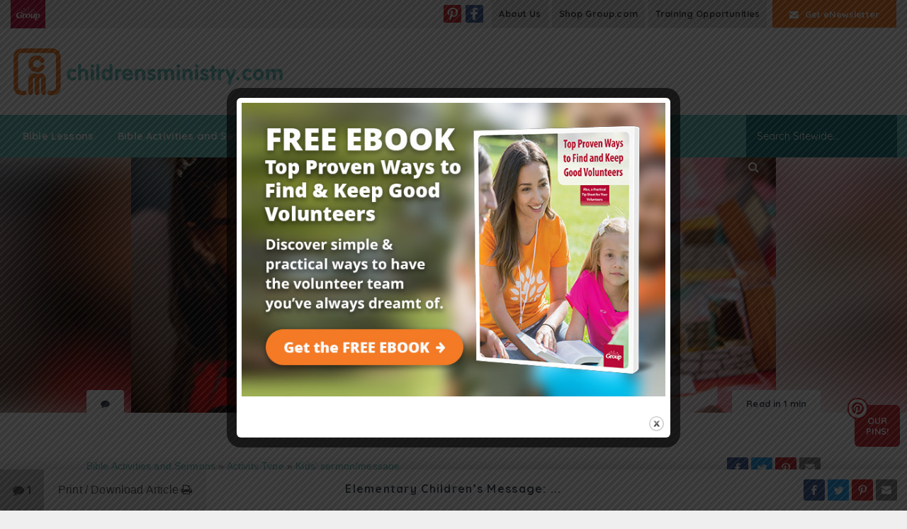

--- FILE ---
content_type: text/html; charset=UTF-8
request_url: https://childrensministry.com/god-loves-you/
body_size: 29341
content:
<!DOCTYPE html>
<html lang="en-US">

<head>
	<meta charset="UTF-8">
	<meta http-equiv="X-UA-Compatible" content="IE=edge">
	<meta name="viewport" content="width=device-width, initial-scale=1, shrink-to-fit=no">
	<meta name="mobile-web-app-capable" content="yes">
	<meta name="apple-mobile-web-app-capable" content="yes">
	<meta name="apple-mobile-web-app-title" content="Children&#039;s Ministry - Children&#039;s Ministry Tips, Ideas, and More">
	<link rel="apple-touch-icon" sizes="180x180" href="/apple-touch-icon.png">
	<link rel="icon" type="image/png" sizes="32x32" href="/favicon-32x32.png">
	<link rel="icon" type="image/png" sizes="16x16" href="/favicon-16x16.png">
	<link rel="mask-icon" href="/safari-pinned-tab.svg" color="#ff6b00">
	<meta name="msapplication-TileColor" content="#ffffff">
	<meta name="theme-color" content="#ffffff">
	<link rel="profile" href="http://gmpg.org/xfn/11">
	<link rel="pingback" href="https://childrensministry.com/xmlrpc.php">
	<link href="https://fonts.googleapis.com/css?family=Quicksand:400,500,700" rel="stylesheet">
	<!-- Start cookieyes banner --> <script id="cookieyes" type="text/javascript" src="https://cdn-cookieyes.com/client_data/c97142dff6dbb0af41d6dece/script.js"></script> <!-- End cookieyes banner -->
	<meta name='robots' content='index, follow, max-image-preview:large, max-snippet:-1, max-video-preview:-1' />
	<style>img:is([sizes="auto" i], [sizes^="auto," i]) { contain-intrinsic-size: 3000px 1500px }</style>
	
	<!-- This site is optimized with the Yoast SEO Premium plugin v24.1 (Yoast SEO v24.1) - https://yoast.com/wordpress/plugins/seo/ -->
	<title>Elementary Children&#039;s Message: God Loves You</title>
	<meta name="description" content="Use this quick elementary children&#039;s message: God Loves You during the Christmas season or any time of the year to remind kids of God&#039;s love for them." />
	<link rel="canonical" href="https://childrensministry.com/god-loves-you/" />
	<meta property="og:locale" content="en_US" />
	<meta property="og:type" content="article" />
	<meta property="og:title" content="Elementary Children&#039;s Message: God Loves You" />
	<meta property="og:description" content="Use this quick elementary children&#039;s message: God Loves You during the Christmas season or any time of the year to remind kids of God&#039;s love for them." />
	<meta property="og:url" content="https://childrensministry.com/god-loves-you/" />
	<meta property="og:site_name" content="Children&#039;s Ministry" />
	<meta property="article:publisher" content="https://www.facebook.com/ChildrensMinistryDotCom" />
	<meta property="article:published_time" content="2013-08-03T10:08:10+00:00" />
	<meta property="article:modified_time" content="2025-11-03T22:36:20+00:00" />
	<meta property="og:image" content="https://childrensministry.com/wp-content/upload/children/media/2018/11/Elementary-Childrens-Message_-God-Loves-You.jpg" />
	<meta property="og:image:width" content="1625" />
	<meta property="og:image:height" content="700" />
	<meta property="og:image:type" content="image/jpeg" />
	<meta name="author" content="childrensministry.com" />
	<meta name="twitter:card" content="summary_large_image" />
	<meta name="twitter:label1" content="Written by" />
	<meta name="twitter:data1" content="childrensministry.com" />
	<meta name="twitter:label2" content="Est. reading time" />
	<meta name="twitter:data2" content="2 minutes" />
	<script type="application/ld+json" class="yoast-schema-graph">{"@context":"https://schema.org","@graph":[{"@type":"Article","@id":"https://childrensministry.com/god-loves-you/#article","isPartOf":{"@id":"https://childrensministry.com/god-loves-you/"},"author":{"name":"childrensministry.com","@id":"https://childrensministry.com/#/schema/person/2824293ca50180cff179e864851d3a6c"},"headline":"Elementary Children&#8217;s Message: God Loves You","datePublished":"2013-08-03T10:08:10+00:00","dateModified":"2025-11-03T22:36:20+00:00","mainEntityOfPage":{"@id":"https://childrensministry.com/god-loves-you/"},"wordCount":313,"commentCount":1,"publisher":{"@id":"https://childrensministry.com/#organization"},"image":{"@id":"https://childrensministry.com/god-loves-you/#primaryimage"},"thumbnailUrl":"https://childrensministry.com/wp-content/upload/children/media/2018/11/Elementary-Childrens-Message_-God-Loves-You.jpg","keywords":["Children's Messages"],"articleSection":["Activity Type","Kids' sermon/message","Christmas","Elementary","Bible Activities and Sermons","Age Level","Holiday"],"inLanguage":"en-US","potentialAction":[{"@type":"CommentAction","name":"Comment","target":["https://childrensministry.com/god-loves-you/#respond"]}]},{"@type":"WebPage","@id":"https://childrensministry.com/god-loves-you/","url":"https://childrensministry.com/god-loves-you/","name":"Elementary Children's Message: God Loves You","isPartOf":{"@id":"https://childrensministry.com/#website"},"primaryImageOfPage":{"@id":"https://childrensministry.com/god-loves-you/#primaryimage"},"image":{"@id":"https://childrensministry.com/god-loves-you/#primaryimage"},"thumbnailUrl":"https://childrensministry.com/wp-content/upload/children/media/2018/11/Elementary-Childrens-Message_-God-Loves-You.jpg","datePublished":"2013-08-03T10:08:10+00:00","dateModified":"2025-11-03T22:36:20+00:00","description":"Use this quick elementary children's message: God Loves You during the Christmas season or any time of the year to remind kids of God's love for them.","breadcrumb":{"@id":"https://childrensministry.com/god-loves-you/#breadcrumb"},"inLanguage":"en-US","potentialAction":[{"@type":"ReadAction","target":["https://childrensministry.com/god-loves-you/"]}]},{"@type":"ImageObject","inLanguage":"en-US","@id":"https://childrensministry.com/god-loves-you/#primaryimage","url":"https://childrensministry.com/wp-content/upload/children/media/2018/11/Elementary-Childrens-Message_-God-Loves-You.jpg","contentUrl":"https://childrensministry.com/wp-content/upload/children/media/2018/11/Elementary-Childrens-Message_-God-Loves-You.jpg","width":1625,"height":700,"caption":"Elementary-aged girl in glasses participates in a craft at a table."},{"@type":"BreadcrumbList","@id":"https://childrensministry.com/god-loves-you/#breadcrumb","itemListElement":[{"@type":"ListItem","position":1,"name":"Bible Activities and Sermons","item":"https://childrensministry.com/bible-activities-and-sermons/"},{"@type":"ListItem","position":2,"name":"Activity Type","item":"https://childrensministry.com/bible-activities-and-sermons/activity-type/"},{"@type":"ListItem","position":3,"name":"Kids' sermon/message"}]},{"@type":"WebSite","@id":"https://childrensministry.com/#website","url":"https://childrensministry.com/","name":"Children&#039;s Ministry","description":"Children&#039;s Ministry Tips, Ideas, and More","publisher":{"@id":"https://childrensministry.com/#organization"},"potentialAction":[{"@type":"SearchAction","target":{"@type":"EntryPoint","urlTemplate":"https://childrensministry.com/?s={search_term_string}"},"query-input":{"@type":"PropertyValueSpecification","valueRequired":true,"valueName":"search_term_string"}}],"inLanguage":"en-US"},{"@type":"Organization","@id":"https://childrensministry.com/#organization","name":"Group Publishing","url":"https://childrensministry.com/","logo":{"@type":"ImageObject","inLanguage":"en-US","@id":"https://childrensministry.com/#/schema/logo/image/","url":"https://childrensministry.com/wp-content/upload/children/media/2018/03/CM.comAvatar.png","contentUrl":"https://childrensministry.com/wp-content/upload/children/media/2018/03/CM.comAvatar.png","width":400,"height":400,"caption":"Group Publishing"},"image":{"@id":"https://childrensministry.com/#/schema/logo/image/"},"sameAs":["https://www.facebook.com/ChildrensMinistryDotCom","https://www.pinterest.com/childrensministrydotcom"]},{"@type":"Person","@id":"https://childrensministry.com/#/schema/person/2824293ca50180cff179e864851d3a6c","name":"childrensministry.com","image":{"@type":"ImageObject","inLanguage":"en-US","@id":"https://childrensministry.com/#/schema/person/image/","url":"https://devchildrens.wpengine.com/wp-content/upload/children/media/2018/03/Childrens-Ministry-Magazine_avatar-96x96.png","contentUrl":"https://devchildrens.wpengine.com/wp-content/upload/children/media/2018/03/Childrens-Ministry-Magazine_avatar-96x96.png","caption":"childrensministry.com"},"description":"Children's Ministry Magazine is the most read magazine for people who minister to children from birth through sixth grade. We're partnering with you to make Jesus irresistible to kids.","sameAs":["https://childrensministry.com"],"url":"https://childrensministry.com/author/admin/"}]}</script>
	<!-- / Yoast SEO Premium plugin. -->


<link rel="alternate" type="application/rss+xml" title="Children&#039;s Ministry &raquo; Feed" href="https://childrensministry.com/feed/" />
<link rel="alternate" type="application/rss+xml" title="Children&#039;s Ministry &raquo; Comments Feed" href="https://childrensministry.com/comments/feed/" />
<link rel="alternate" type="application/rss+xml" title="Children&#039;s Ministry &raquo; Elementary Children&#8217;s Message: God Loves You Comments Feed" href="https://childrensministry.com/god-loves-you/feed/" />
<!-- childrensministry.com is managing ads with Advanced Ads --><script id="child-ready">
			/**
 * Wait for the page to be ready before firing JS.
 *
 * @param {function} callback - A callable function to be executed.
 * @param {string} [requestedState=complete] - document.readyState to wait for. Defaults to 'complete', can be 'interactive'.
 */
window.advanced_ads_ready = function ( callback, requestedState ) {
	requestedState = requestedState || 'complete';
	var checkState = function ( state ) {
		return requestedState === 'interactive' ? state !== 'loading' : state === 'complete';
	};

	// If we have reached the correct state, fire the callback.
	if ( checkState( document.readyState ) ) {
		callback();
		return;
	}
	// We are not yet in the correct state, attach an event handler, only fire once if the requested state is 'interactive'.
	document.addEventListener( 'readystatechange', function ( event ) {
		if ( checkState( event.target.readyState ) ) {
			callback();
		}
	}, {once: requestedState === 'interactive'} );
};

window.advanced_ads_ready_queue = window.advanced_ads_ready_queue || [];
		</script>
		<style id='wp-emoji-styles-inline-css' type='text/css'>

	img.wp-smiley, img.emoji {
		display: inline !important;
		border: none !important;
		box-shadow: none !important;
		height: 1em !important;
		width: 1em !important;
		margin: 0 0.07em !important;
		vertical-align: -0.1em !important;
		background: none !important;
		padding: 0 !important;
	}
</style>
<link rel='stylesheet' id='wp-block-library-css' href='https://childrensministry.com/wp-includes/css/dist/block-library/style.css?ver=6.8.3' type='text/css' media='all' />
<style id='classic-theme-styles-inline-css' type='text/css'>
/**
 * These rules are needed for backwards compatibility.
 * They should match the button element rules in the base theme.json file.
 */
.wp-block-button__link {
	color: #ffffff;
	background-color: #32373c;
	border-radius: 9999px; /* 100% causes an oval, but any explicit but really high value retains the pill shape. */

	/* This needs a low specificity so it won't override the rules from the button element if defined in theme.json. */
	box-shadow: none;
	text-decoration: none;

	/* The extra 2px are added to size solids the same as the outline versions.*/
	padding: calc(0.667em + 2px) calc(1.333em + 2px);

	font-size: 1.125em;
}

.wp-block-file__button {
	background: #32373c;
	color: #ffffff;
	text-decoration: none;
}

</style>
<style id='safe-svg-svg-icon-style-inline-css' type='text/css'>
.safe-svg-cover{text-align:center}.safe-svg-cover .safe-svg-inside{display:inline-block;max-width:100%}.safe-svg-cover svg{height:100%;max-height:100%;max-width:100%;width:100%}

</style>
<style id='global-styles-inline-css' type='text/css'>
:root{--wp--preset--aspect-ratio--square: 1;--wp--preset--aspect-ratio--4-3: 4/3;--wp--preset--aspect-ratio--3-4: 3/4;--wp--preset--aspect-ratio--3-2: 3/2;--wp--preset--aspect-ratio--2-3: 2/3;--wp--preset--aspect-ratio--16-9: 16/9;--wp--preset--aspect-ratio--9-16: 9/16;--wp--preset--color--black: #000000;--wp--preset--color--cyan-bluish-gray: #abb8c3;--wp--preset--color--white: #ffffff;--wp--preset--color--pale-pink: #f78da7;--wp--preset--color--vivid-red: #cf2e2e;--wp--preset--color--luminous-vivid-orange: #ff6900;--wp--preset--color--luminous-vivid-amber: #fcb900;--wp--preset--color--light-green-cyan: #7bdcb5;--wp--preset--color--vivid-green-cyan: #00d084;--wp--preset--color--pale-cyan-blue: #8ed1fc;--wp--preset--color--vivid-cyan-blue: #0693e3;--wp--preset--color--vivid-purple: #9b51e0;--wp--preset--gradient--vivid-cyan-blue-to-vivid-purple: linear-gradient(135deg,rgba(6,147,227,1) 0%,rgb(155,81,224) 100%);--wp--preset--gradient--light-green-cyan-to-vivid-green-cyan: linear-gradient(135deg,rgb(122,220,180) 0%,rgb(0,208,130) 100%);--wp--preset--gradient--luminous-vivid-amber-to-luminous-vivid-orange: linear-gradient(135deg,rgba(252,185,0,1) 0%,rgba(255,105,0,1) 100%);--wp--preset--gradient--luminous-vivid-orange-to-vivid-red: linear-gradient(135deg,rgba(255,105,0,1) 0%,rgb(207,46,46) 100%);--wp--preset--gradient--very-light-gray-to-cyan-bluish-gray: linear-gradient(135deg,rgb(238,238,238) 0%,rgb(169,184,195) 100%);--wp--preset--gradient--cool-to-warm-spectrum: linear-gradient(135deg,rgb(74,234,220) 0%,rgb(151,120,209) 20%,rgb(207,42,186) 40%,rgb(238,44,130) 60%,rgb(251,105,98) 80%,rgb(254,248,76) 100%);--wp--preset--gradient--blush-light-purple: linear-gradient(135deg,rgb(255,206,236) 0%,rgb(152,150,240) 100%);--wp--preset--gradient--blush-bordeaux: linear-gradient(135deg,rgb(254,205,165) 0%,rgb(254,45,45) 50%,rgb(107,0,62) 100%);--wp--preset--gradient--luminous-dusk: linear-gradient(135deg,rgb(255,203,112) 0%,rgb(199,81,192) 50%,rgb(65,88,208) 100%);--wp--preset--gradient--pale-ocean: linear-gradient(135deg,rgb(255,245,203) 0%,rgb(182,227,212) 50%,rgb(51,167,181) 100%);--wp--preset--gradient--electric-grass: linear-gradient(135deg,rgb(202,248,128) 0%,rgb(113,206,126) 100%);--wp--preset--gradient--midnight: linear-gradient(135deg,rgb(2,3,129) 0%,rgb(40,116,252) 100%);--wp--preset--font-size--small: 13px;--wp--preset--font-size--medium: 20px;--wp--preset--font-size--large: 36px;--wp--preset--font-size--x-large: 42px;--wp--preset--spacing--20: 0.44rem;--wp--preset--spacing--30: 0.67rem;--wp--preset--spacing--40: 1rem;--wp--preset--spacing--50: 1.5rem;--wp--preset--spacing--60: 2.25rem;--wp--preset--spacing--70: 3.38rem;--wp--preset--spacing--80: 5.06rem;--wp--preset--shadow--natural: 6px 6px 9px rgba(0, 0, 0, 0.2);--wp--preset--shadow--deep: 12px 12px 50px rgba(0, 0, 0, 0.4);--wp--preset--shadow--sharp: 6px 6px 0px rgba(0, 0, 0, 0.2);--wp--preset--shadow--outlined: 6px 6px 0px -3px rgba(255, 255, 255, 1), 6px 6px rgba(0, 0, 0, 1);--wp--preset--shadow--crisp: 6px 6px 0px rgba(0, 0, 0, 1);}:where(.is-layout-flex){gap: 0.5em;}:where(.is-layout-grid){gap: 0.5em;}body .is-layout-flex{display: flex;}.is-layout-flex{flex-wrap: wrap;align-items: center;}.is-layout-flex > :is(*, div){margin: 0;}body .is-layout-grid{display: grid;}.is-layout-grid > :is(*, div){margin: 0;}:where(.wp-block-columns.is-layout-flex){gap: 2em;}:where(.wp-block-columns.is-layout-grid){gap: 2em;}:where(.wp-block-post-template.is-layout-flex){gap: 1.25em;}:where(.wp-block-post-template.is-layout-grid){gap: 1.25em;}.has-black-color{color: var(--wp--preset--color--black) !important;}.has-cyan-bluish-gray-color{color: var(--wp--preset--color--cyan-bluish-gray) !important;}.has-white-color{color: var(--wp--preset--color--white) !important;}.has-pale-pink-color{color: var(--wp--preset--color--pale-pink) !important;}.has-vivid-red-color{color: var(--wp--preset--color--vivid-red) !important;}.has-luminous-vivid-orange-color{color: var(--wp--preset--color--luminous-vivid-orange) !important;}.has-luminous-vivid-amber-color{color: var(--wp--preset--color--luminous-vivid-amber) !important;}.has-light-green-cyan-color{color: var(--wp--preset--color--light-green-cyan) !important;}.has-vivid-green-cyan-color{color: var(--wp--preset--color--vivid-green-cyan) !important;}.has-pale-cyan-blue-color{color: var(--wp--preset--color--pale-cyan-blue) !important;}.has-vivid-cyan-blue-color{color: var(--wp--preset--color--vivid-cyan-blue) !important;}.has-vivid-purple-color{color: var(--wp--preset--color--vivid-purple) !important;}.has-black-background-color{background-color: var(--wp--preset--color--black) !important;}.has-cyan-bluish-gray-background-color{background-color: var(--wp--preset--color--cyan-bluish-gray) !important;}.has-white-background-color{background-color: var(--wp--preset--color--white) !important;}.has-pale-pink-background-color{background-color: var(--wp--preset--color--pale-pink) !important;}.has-vivid-red-background-color{background-color: var(--wp--preset--color--vivid-red) !important;}.has-luminous-vivid-orange-background-color{background-color: var(--wp--preset--color--luminous-vivid-orange) !important;}.has-luminous-vivid-amber-background-color{background-color: var(--wp--preset--color--luminous-vivid-amber) !important;}.has-light-green-cyan-background-color{background-color: var(--wp--preset--color--light-green-cyan) !important;}.has-vivid-green-cyan-background-color{background-color: var(--wp--preset--color--vivid-green-cyan) !important;}.has-pale-cyan-blue-background-color{background-color: var(--wp--preset--color--pale-cyan-blue) !important;}.has-vivid-cyan-blue-background-color{background-color: var(--wp--preset--color--vivid-cyan-blue) !important;}.has-vivid-purple-background-color{background-color: var(--wp--preset--color--vivid-purple) !important;}.has-black-border-color{border-color: var(--wp--preset--color--black) !important;}.has-cyan-bluish-gray-border-color{border-color: var(--wp--preset--color--cyan-bluish-gray) !important;}.has-white-border-color{border-color: var(--wp--preset--color--white) !important;}.has-pale-pink-border-color{border-color: var(--wp--preset--color--pale-pink) !important;}.has-vivid-red-border-color{border-color: var(--wp--preset--color--vivid-red) !important;}.has-luminous-vivid-orange-border-color{border-color: var(--wp--preset--color--luminous-vivid-orange) !important;}.has-luminous-vivid-amber-border-color{border-color: var(--wp--preset--color--luminous-vivid-amber) !important;}.has-light-green-cyan-border-color{border-color: var(--wp--preset--color--light-green-cyan) !important;}.has-vivid-green-cyan-border-color{border-color: var(--wp--preset--color--vivid-green-cyan) !important;}.has-pale-cyan-blue-border-color{border-color: var(--wp--preset--color--pale-cyan-blue) !important;}.has-vivid-cyan-blue-border-color{border-color: var(--wp--preset--color--vivid-cyan-blue) !important;}.has-vivid-purple-border-color{border-color: var(--wp--preset--color--vivid-purple) !important;}.has-vivid-cyan-blue-to-vivid-purple-gradient-background{background: var(--wp--preset--gradient--vivid-cyan-blue-to-vivid-purple) !important;}.has-light-green-cyan-to-vivid-green-cyan-gradient-background{background: var(--wp--preset--gradient--light-green-cyan-to-vivid-green-cyan) !important;}.has-luminous-vivid-amber-to-luminous-vivid-orange-gradient-background{background: var(--wp--preset--gradient--luminous-vivid-amber-to-luminous-vivid-orange) !important;}.has-luminous-vivid-orange-to-vivid-red-gradient-background{background: var(--wp--preset--gradient--luminous-vivid-orange-to-vivid-red) !important;}.has-very-light-gray-to-cyan-bluish-gray-gradient-background{background: var(--wp--preset--gradient--very-light-gray-to-cyan-bluish-gray) !important;}.has-cool-to-warm-spectrum-gradient-background{background: var(--wp--preset--gradient--cool-to-warm-spectrum) !important;}.has-blush-light-purple-gradient-background{background: var(--wp--preset--gradient--blush-light-purple) !important;}.has-blush-bordeaux-gradient-background{background: var(--wp--preset--gradient--blush-bordeaux) !important;}.has-luminous-dusk-gradient-background{background: var(--wp--preset--gradient--luminous-dusk) !important;}.has-pale-ocean-gradient-background{background: var(--wp--preset--gradient--pale-ocean) !important;}.has-electric-grass-gradient-background{background: var(--wp--preset--gradient--electric-grass) !important;}.has-midnight-gradient-background{background: var(--wp--preset--gradient--midnight) !important;}.has-small-font-size{font-size: var(--wp--preset--font-size--small) !important;}.has-medium-font-size{font-size: var(--wp--preset--font-size--medium) !important;}.has-large-font-size{font-size: var(--wp--preset--font-size--large) !important;}.has-x-large-font-size{font-size: var(--wp--preset--font-size--x-large) !important;}
:where(.wp-block-post-template.is-layout-flex){gap: 1.25em;}:where(.wp-block-post-template.is-layout-grid){gap: 1.25em;}
:where(.wp-block-columns.is-layout-flex){gap: 2em;}:where(.wp-block-columns.is-layout-grid){gap: 2em;}
:root :where(.wp-block-pullquote){font-size: 1.5em;line-height: 1.6;}
</style>
<link rel='stylesheet' id='theme.css-css' href='https://childrensministry.com/wp-content/plugins/popup-builder/public/css/theme.css?ver=4.3.6' type='text/css' media='all' />
<link rel='stylesheet' id='ppress-frontend-css' href='https://childrensministry.com/wp-content/plugins/wp-user-avatar/assets/css/frontend.css?ver=4.15.19' type='text/css' media='all' />
<link rel='stylesheet' id='ppress-flatpickr-css' href='https://childrensministry.com/wp-content/plugins/wp-user-avatar/assets/flatpickr/flatpickr.min.css?ver=4.15.19' type='text/css' media='all' />
<link rel='stylesheet' id='ppress-select2-css' href='https://childrensministry.com/wp-content/plugins/wp-user-avatar/assets/select2/select2.min.css?ver=6.8.3' type='text/css' media='all' />
<link rel='stylesheet' id='dashicons-css' href='https://childrensministry.com/wp-includes/css/dashicons.css?ver=6.8.3' type='text/css' media='all' />
<link rel='stylesheet' id='child-understrap-styles-css' href='https://childrensministry.com/wp-content/themes/childrensministry/css/childrens-ministry.min.css?ver=1.13' type='text/css' media='all' />
<link rel='stylesheet' id='updated-styles-css' href='https://childrensministry.com/wp-content/themes/childrensministry/css/cm-updated-styles.css?ver=20200722.9' type='text/css' media='all' />
<style id='akismet-widget-style-inline-css' type='text/css'>

			.a-stats {
				--akismet-color-mid-green: #357b49;
				--akismet-color-white: #fff;
				--akismet-color-light-grey: #f6f7f7;

				max-width: 350px;
				width: auto;
			}

			.a-stats * {
				all: unset;
				box-sizing: border-box;
			}

			.a-stats strong {
				font-weight: 600;
			}

			.a-stats a.a-stats__link,
			.a-stats a.a-stats__link:visited,
			.a-stats a.a-stats__link:active {
				background: var(--akismet-color-mid-green);
				border: none;
				box-shadow: none;
				border-radius: 8px;
				color: var(--akismet-color-white);
				cursor: pointer;
				display: block;
				font-family: -apple-system, BlinkMacSystemFont, 'Segoe UI', 'Roboto', 'Oxygen-Sans', 'Ubuntu', 'Cantarell', 'Helvetica Neue', sans-serif;
				font-weight: 500;
				padding: 12px;
				text-align: center;
				text-decoration: none;
				transition: all 0.2s ease;
			}

			/* Extra specificity to deal with TwentyTwentyOne focus style */
			.widget .a-stats a.a-stats__link:focus {
				background: var(--akismet-color-mid-green);
				color: var(--akismet-color-white);
				text-decoration: none;
			}

			.a-stats a.a-stats__link:hover {
				filter: brightness(110%);
				box-shadow: 0 4px 12px rgba(0, 0, 0, 0.06), 0 0 2px rgba(0, 0, 0, 0.16);
			}

			.a-stats .count {
				color: var(--akismet-color-white);
				display: block;
				font-size: 1.5em;
				line-height: 1.4;
				padding: 0 13px;
				white-space: nowrap;
			}
		
</style>
<link rel='stylesheet' id='searchwp-forms-css' href='https://childrensministry.com/wp-content/plugins/searchwp-live-ajax-search/assets/styles/frontend/search-forms.css?ver=1.8.3' type='text/css' media='all' />
<link rel='stylesheet' id='searchwp-live-search-css' href='https://childrensministry.com/wp-content/plugins/searchwp-live-ajax-search/assets/styles/style.css?ver=1.8.3' type='text/css' media='all' />
<style id='searchwp-live-search-inline-css' type='text/css'>
.searchwp-live-search-result .searchwp-live-search-result--title a {
  font-size: 16px;
}
.searchwp-live-search-result .searchwp-live-search-result--price {
  font-size: 14px;
}
.searchwp-live-search-result .searchwp-live-search-result--add-to-cart .button {
  font-size: 14px;
}

</style>
<link rel='stylesheet' id='malinky-ajax-pagination-css' href='https://childrensministry.com/wp-content/plugins/malinky-ajax-pagination/css/style.css' type='text/css' media='all' />
<script type="text/javascript" src="https://childrensministry.com/wp-content/plugins/lazysizes/js/build/lazysizes.min.js?ver=5.2.2" id="lazysizes-js"></script>
<script type="text/javascript" src="https://childrensministry.com/wp-includes/js/jquery/jquery.js?ver=3.7.1" id="jquery-core-js"></script>
<script type="text/javascript" id="Popup.js-js-before">
/* <![CDATA[ */
var sgpbPublicUrl = "https:\/\/childrensministry.com\/wp-content\/plugins\/popup-builder\/public\/";
var SGPB_JS_LOCALIZATION = {"imageSupportAlertMessage":"Only image files supported","pdfSupportAlertMessage":"Only pdf files supported","areYouSure":"Are you sure?","addButtonSpinner":"L","audioSupportAlertMessage":"Only audio files supported (e.g.: mp3, wav, m4a, ogg)","publishPopupBeforeElementor":"Please, publish the popup before starting to use Elementor with it!","publishPopupBeforeDivi":"Please, publish the popup before starting to use Divi Builder with it!","closeButtonAltText":"Close"};
/* ]]> */
</script>
<script type="text/javascript" src="https://childrensministry.com/wp-content/plugins/popup-builder/public/js/Popup.js?ver=4.3.6" id="Popup.js-js"></script>
<script type="text/javascript" src="https://childrensministry.com/wp-content/plugins/popup-builder/public/js/PopupConfig.js?ver=4.3.6" id="PopupConfig.js-js"></script>
<script type="text/javascript" id="PopupBuilder.js-js-before">
/* <![CDATA[ */
var SGPB_POPUP_PARAMS = {"popupTypeAgeRestriction":"ageRestriction","defaultThemeImages":{"1":"https:\/\/childrensministry.com\/wp-content\/plugins\/popup-builder\/public\/img\/theme_1\/close.png","2":"https:\/\/childrensministry.com\/wp-content\/plugins\/popup-builder\/public\/img\/theme_2\/close.png","3":"https:\/\/childrensministry.com\/wp-content\/plugins\/popup-builder\/public\/img\/theme_3\/close.png","5":"https:\/\/childrensministry.com\/wp-content\/plugins\/popup-builder\/public\/img\/theme_5\/close.png","6":"https:\/\/childrensministry.com\/wp-content\/plugins\/popup-builder\/public\/img\/theme_6\/close.png"},"homePageUrl":"https:\/\/childrensministry.com\/","isPreview":false,"convertedIdsReverse":[],"dontShowPopupExpireTime":365,"conditionalJsClasses":[],"disableAnalyticsGeneral":false};
var SGPB_JS_PACKAGES = {"packages":{"current":1,"free":1,"silver":2,"gold":3,"platinum":4},"extensions":{"geo-targeting":false,"advanced-closing":false}};
var SGPB_JS_PARAMS = {"ajaxUrl":"https:\/\/childrensministry.com\/wp-admin\/admin-ajax.php","nonce":"3226cadaec"};
/* ]]> */
</script>
<script type="text/javascript" src="https://childrensministry.com/wp-content/plugins/popup-builder/public/js/PopupBuilder.js?ver=4.3.6" id="PopupBuilder.js-js"></script>
<script type="text/javascript" src="https://childrensministry.com/wp-content/plugins/stop-user-enumeration/frontend/js/frontend.js?ver=1.6.3" id="stop-user-enumeration-js" defer="defer" data-wp-strategy="defer"></script>
<script type="text/javascript" src="https://childrensministry.com/wp-content/plugins/wp-user-avatar/assets/flatpickr/flatpickr.min.js?ver=4.15.19" id="ppress-flatpickr-js"></script>
<script type="text/javascript" src="https://childrensministry.com/wp-content/plugins/wp-user-avatar/assets/select2/select2.min.js?ver=4.15.19" id="ppress-select2-js"></script>
<script type="text/javascript" id="advanced-ads-advanced-js-js-extra">
/* <![CDATA[ */
var advads_options = {"blog_id":"1","privacy":{"enabled":false,"state":"not_needed"}};
/* ]]> */
</script>
<script type="text/javascript" src="https://childrensministry.com/wp-content/plugins/advanced-ads/public/assets/js/advanced.js?ver=1.56.1" id="advanced-ads-advanced-js-js"></script>
<script type="text/javascript" src="https://childrensministry.com/wp-content/themes/understrap/js/popper.min.js?ver=6.8.3" id="popper-scripts-js"></script>
<link rel="https://api.w.org/" href="https://childrensministry.com/wp-json/" /><link rel="alternate" title="JSON" type="application/json" href="https://childrensministry.com/wp-json/wp/v2/posts/14226" /><link rel="EditURI" type="application/rsd+xml" title="RSD" href="https://childrensministry.com/xmlrpc.php?rsd" />
<link rel='shortlink' href='https://childrensministry.com/?p=14226' />
<link rel="alternate" title="oEmbed (JSON)" type="application/json+oembed" href="https://childrensministry.com/wp-json/oembed/1.0/embed?url=https%3A%2F%2Fchildrensministry.com%2Fgod-loves-you%2F" />
<link rel="alternate" title="oEmbed (XML)" type="text/xml+oembed" href="https://childrensministry.com/wp-json/oembed/1.0/embed?url=https%3A%2F%2Fchildrensministry.com%2Fgod-loves-you%2F&#038;format=xml" />
			<meta property="fb:pages" content="107784068666" />
							<meta property="ia:markup_url" content="https://childrensministry.com/god-loves-you/?ia_markup=1" />
							<noscript><style>.lazyload { display: none !important; }</style></noscript>
		
        <script type="text/javascript">
            var jQueryMigrateHelperHasSentDowngrade = false;

			window.onerror = function( msg, url, line, col, error ) {
				// Break out early, do not processing if a downgrade reqeust was already sent.
				if ( jQueryMigrateHelperHasSentDowngrade ) {
					return true;
                }

				var xhr = new XMLHttpRequest();
				var nonce = 'e458fafaef';
				var jQueryFunctions = [
					'andSelf',
					'browser',
					'live',
					'boxModel',
					'support.boxModel',
					'size',
					'swap',
					'clean',
					'sub',
                ];
				var match_pattern = /\)\.(.+?) is not a function/;
                var erroredFunction = msg.match( match_pattern );

                // If there was no matching functions, do not try to downgrade.
                if ( null === erroredFunction || typeof erroredFunction !== 'object' || typeof erroredFunction[1] === "undefined" || -1 === jQueryFunctions.indexOf( erroredFunction[1] ) ) {
                    return true;
                }

                // Set that we've now attempted a downgrade request.
                jQueryMigrateHelperHasSentDowngrade = true;

				xhr.open( 'POST', 'https://childrensministry.com/wp-admin/admin-ajax.php' );
				xhr.setRequestHeader( 'Content-Type', 'application/x-www-form-urlencoded' );
				xhr.onload = function () {
					var response,
                        reload = false;

					if ( 200 === xhr.status ) {
                        try {
                        	response = JSON.parse( xhr.response );

                        	reload = response.data.reload;
                        } catch ( e ) {
                        	reload = false;
                        }
                    }

					// Automatically reload the page if a deprecation caused an automatic downgrade, ensure visitors get the best possible experience.
					if ( reload ) {
						location.reload();
                    }
				};

				xhr.send( encodeURI( 'action=jquery-migrate-downgrade-version&_wpnonce=' + nonce ) );

				// Suppress error alerts in older browsers
				return true;
			}
        </script>

		<!-- Related Posts for WP Premium CSS -->
<style type='text/css'>
.rp4wp-related-posts { width:100%; overflow:hidden;}ul.rp4wp-posts-list {width:100%; margin:0 !important; padding:0 !important; list-style:none !important; float:left;}ul.rp4wp-posts-list .rp4wp-col {width:100% !important;margin-bottom:30px !important;list-style:none !important;box-sizing:border-box;overflow:hidden;float:left;}.rp4wp_component_wrapper {width:100% !important;float:left;}.rp4wp_component {width:100% !important;padding:0 0 5% !important;box-sizing:border-box;float:left;overflow:hidden !important;}.rp4wp_component a {border:0 !important;}.rp4wp_component_image a {display:block; height:100% !important;} .rp4wp_component_image img {width:100% !important;height:100% !important;}.rp4wp_component_title a {text-decoration:none !important; font-weight:bold; border:0 !important;}@media (min-width: 768px) {ul.rp4wp-posts-list .rp4wp-col {width:26% !important;padding:0 2% !important;}ul.rp4wp-posts-list .rp4wp-col-first {width:24% !important;padding-left:0 !important;padding-right:2% !important;}ul.rp4wp-posts-list .rp4wp-col-last {width:24% !important;padding-right:0 !important;padding-left:2% !important;}.rp4wp_component_wrapper {width:50% !important;}.rp4wp_component_wrapper_left {padding-right:5% !important;}.rp4wp_component_wrapper_right {padding-left:5% !important;}}.rp4wp_component_2{height:40% !important;}.rp4wp_component_3{height:20% !important;}
</style>


<!-- CJT Global Block (466) - Global CSS Overides - START -->
<style>
.sgpb-popup-dialog-main-div-wrapper {
    z-index: 9999999 !important;
    position: relative !important;
}
.sgpb-popup-overlay {
    z-index: 999999 !important;
}
.cky-btn-revisit-wrapper {
    bottom: 100px !important;
    width: 34px !important;
    height: 34px !important;
    left: 10px !important;
}
article.type-page img.wp-post-image {
    width: 100%;
    border-radius: 20px;
    margin: 1.5rem 0 2.0rem 0;
}
</style>
<!-- CJT Global Block (466) - Global CSS Overides - END -->



<!-- CJT Global Block (392) - Dynamic Lead Form JS - START -->
<script src="https://cdnservices.group.com/scripts/dynamicForm.js?v=1.09"></script>
<!-- CJT Global Block (392) - Dynamic Lead Form JS - END -->



<!-- CJT Global Block (249) - Google Tags - START -->
<meta name="google-site-verification" content="TpzMTeKv-EHolowO5dgJD92VXzFV9ODViaus4pXc4hg" />

<!-- Google Tag Manager -->
<script>(function(w,d,s,l,i){w[l]=w[l]||[];w[l].push({'gtm.start':
new Date().getTime(),event:'gtm.js'});var f=d.getElementsByTagName(s)[0],
j=d.createElement(s),dl=l!='dataLayer'?'&l='+l:'';j.async=true;j.src=
'https://www.googletagmanager.com/gtm.js?id='+i+dl;f.parentNode.insertBefore(j,f);
})(window,document,'script','dataLayer','GTM-X7KH');</script>
<!-- End Google Tag Manager -->
<!-- CJT Global Block (249) - Google Tags - END -->



<!-- CJT Global Block (327) - Pinterest base code and event code - START -->
<!-- Pinterest Tag -->
<script>
    ! function(e) {
        if (!window.pintrk) {
            window.pintrk = function() {
                window.pintrk.queue.push(Array.prototype.slice.call(arguments))
            };
            var
                n = window.pintrk;
            n.queue = [], n.version = "3.0";
            var
                t = document.createElement("script");
            t.async = !0, t.src = e;
            var
                r = document.getElementsByTagName("script")[0];
            r.parentNode.insertBefore(t, r)
        }
    }("https://s.pinimg.com/ct/core.js");
    pintrk('load', '2619960004206');
    pintrk('page');
</script>
<noscript>
<img height="1" width="1" style="display:none;" alt="" src="https://ct.pinterest.com/v3/?tid=2619960004206&noscript=1" />
</noscript>
<!-- end Pinterest Tag -->
<!-- Pinterest Event -->
<script>
pintrk('track', 'pagevisit');
</script>
<!-- End Pinterest Event -->
<!-- CJT Global Block (327) - Pinterest base code and event code - END -->



<!-- CJT Global Block (340) - Pinterest Events on Category Page - START -->
<script>pintrk('track', 'viewcategory');</script>
<!-- CJT Global Block (340) - Pinterest Events on Category Page - END -->

		<style type="text/css" id="wp-custom-css">
			.post-128213 img.wp-post-image{
	width: 100%;
	margin-bottom: 40px;
}		</style>
		<style type="text/css">/** Mega Menu CSS: fs **/</style>

	<noscript>
		<style>
			.lazyload {
				display: none;
			}
		</style>
	</noscript>

</head>

<body class="wp-singular post-template-default single single-post postid-14226 single-format-standard wp-theme-understrap wp-child-theme-childrensministry mega-menu-top-menu group-blog aa-prefix-child-">

	<div class="header-newsletter-signup header-newsletter-signup--hidden" id="headerNewsletter">
		 

<div class="email-signup-form" id="childrensMinistryEmailSignUpHeader">
  <div class="">
    <div class="alert alert-danger d-none" role="alert">Please enter valid email address</div>
    <div class="part-1 text-center">
      <h6 class="d-none d-md-inline-block"><i class="fa fa-envelope pr-2"></i>Get free weekly resources from us!</h6>
      <input type="email" placeholder="Email" name="email" require >
      <button  name="submit" id="emailSubmitHeader">Sign Up</button>
    </div>
    <div class="part-2 ">
      <h6 class="d-block d-md-none mobile-signup-label">Recieve offers and promos from Group?</h6>  
      <h6 class="d-none d-md-inline-block pr-2">Got it! Would you also like offers and promos from Group?</h6>
      <button name="submitMarketing" id="submitMarketing" class="btn">Yes!</button>
      <button name="dontaddMarketing" class="btn btn-close">No</button>
    </div>
    <div class="part-3">
      <h6 class="d-inline-block"><i class="fa fa-check pr-2"></i>Thanks, you're all set!</h6>
    </div>

  </div>
</div>
	</div>

	<div class="hfeed site" id="page">
		<div class="top-header clearfix">
			<div class="container clearfix">
				<div class="group-logo-header d-none d-md-inline-block v-align-m float-md-left">
					<a href="https://www.group.com/" title="Group.com" target="_blank">
						<img src="/wp-content/themes/childrensministry/images/group-tag.svg" alt="Group Publishing" />
					</a>
				</div>
				<div class="header-social-follow d-none d-md-inline-block v-align-m">
					<a class="header-social-follow--link" data-svc="pinterest" data-svc-id="childrensminmag" title="Follow on Pinterest" href="https://www.pinterest.com/childrensministrydotcom" target="_blank"><span style="background-color: rgb(203, 32, 39); line-height: 25px; height: 25px; width: 25px; border-radius: 8%;"><svg xmlns="http://www.w3.org/2000/svg" xmlns:xlink="http://www.w3.org/1999/xlink" viewBox="0 0 32 32" version="1.1" role="img" aria-labelledby="at-svg-pinterest_share-1" class="at-icon at-icon-pinterest_share" style="fill: rgb(255, 255, 255); width: 25px; height: 25px;">
								<title id="at-svg-pinterest_share-1">Pinterest</title>
								<g>
									<path d="M7 13.252c0 1.81.772 4.45 2.895 5.045.074.014.178.04.252.04.49 0 .772-1.27.772-1.63 0-.428-1.174-1.34-1.174-3.123 0-3.705 3.028-6.33 6.947-6.33 3.37 0 5.863 1.782 5.863 5.058 0 2.446-1.054 7.035-4.468 7.035-1.232 0-2.286-.83-2.286-2.018 0-1.742 1.307-3.43 1.307-5.225 0-1.092-.67-1.977-1.916-1.977-1.692 0-2.732 1.77-2.732 3.165 0 .774.104 1.63.476 2.336-.683 2.736-2.08 6.814-2.08 9.633 0 .87.135 1.728.224 2.6l.134.137.207-.07c2.494-3.178 2.405-3.8 3.533-7.96.61 1.077 2.182 1.658 3.43 1.658 5.254 0 7.614-4.77 7.614-9.067C26 7.987 21.755 5 17.094 5 12.017 5 7 8.15 7 13.252z" fill-rule="evenodd"></path>
								</g>
							</svg></span></a>
					<a class="header-social-follow--link" data-svc="facebook" data-svc-id="childrensministrymagazine" title="Follow on Facebook" href="https://www.facebook.com/ChildrensMinistryDotCom" target="_blank"><span style="background-color: rgb(59, 89, 152); line-height: 25px; height: 25px; width: 25px; border-radius: 8%;"><svg xmlns="http://www.w3.org/2000/svg" xmlns:xlink="http://www.w3.org/1999/xlink" viewBox="0 0 32 32" version="1.1" role="img" aria-labelledby="at-svg-facebook-2" class="at-icon at-icon-facebook" style="fill: rgb(255, 255, 255); width: 25px; height: 25px;">
								<title id="at-svg-facebook-2">Facebook</title>
								<g>
									<path d="M22 5.16c-.406-.054-1.806-.16-3.43-.16-3.4 0-5.733 1.825-5.733 5.17v2.882H9v3.913h3.837V27h4.604V16.965h3.823l.587-3.913h-4.41v-2.5c0-1.123.347-1.903 2.198-1.903H22V5.16z" fill-rule="evenodd"></path>
								</g>
							</svg></span></a>
				</div>

				<div class="d-none d-lg-inline-block top-util">
					<div id="mega-menu-wrap-top-menu" class="mega-menu-wrap"><div class="mega-menu-toggle"><div class="mega-toggle-blocks-left"><div class='mega-toggle-block mega-menu-toggle-block mega-toggle-block-1' id='mega-toggle-block-1' tabindex='0'><span class='mega-toggle-label' role='button' aria-expanded='false'><span class='mega-toggle-label-closed'>Menu</span><span class='mega-toggle-label-open'>Close Menu</span></span></div></div><div class="mega-toggle-blocks-center"></div><div class="mega-toggle-blocks-right"></div></div><ul id="mega-menu-top-menu" class="mega-menu max-mega-menu mega-menu-horizontal mega-no-js" data-event="hover_intent" data-effect="fade_up" data-effect-speed="200" data-effect-mobile="disabled" data-effect-speed-mobile="0" data-mobile-force-width="false" data-second-click="close" data-document-click="collapse" data-vertical-behaviour="standard" data-breakpoint="990" data-unbind="true" data-mobile-state="collapse_all" data-mobile-direction="vertical" data-hover-intent-timeout="300" data-hover-intent-interval="100"><li class='mega-menu-item mega-menu-item-type-post_type mega-menu-item-object-page mega-align-bottom-left mega-menu-flyout mega-menu-item-127057' id='mega-menu-item-127057'><a class="mega-menu-link" href="https://childrensministry.com/about-website/" tabindex="0">About Us</a></li><li class='mega-menu-item mega-menu-item-type-custom mega-menu-item-object-custom mega-menu-item-has-children mega-menu-megamenu mega-align-bottom-left mega-menu-grid mega-menu-item-98708' id='mega-menu-item-98708'><a class="mega-menu-link" href="#" aria-expanded="false" tabindex="0">Shop Group.com<span class="mega-indicator"></span></a>
<ul class="mega-sub-menu">
<li class='mega-menu-row' id='mega-menu-98708-0'>
	<ul class="mega-sub-menu">
<li class='mega-menu-column mega-menu-columns-4-of-12' id='mega-menu-98708-0-0'>
		<ul class="mega-sub-menu">
<li class='mega-menu-item mega-menu-item-type-custom mega-menu-item-object-custom mega-menu-item-has-children mega-menu-item-98780' id='mega-menu-item-98780'><a class="mega-menu-link" href="https://www.group.com/childrens-ministry/vbs/">Vacation Bible School<span class="mega-indicator"></span></a>
			<ul class="mega-sub-menu">
<li class='mega-menu-item mega-menu-item-type-custom mega-menu-item-object-custom mega-menu-item-98782' id='mega-menu-item-98782'><a class="mega-menu-link" href="https://www.group.com/childrens-ministry/vbs/">Explore VBS Options</a></li><li class='mega-menu-item mega-menu-item-type-custom mega-menu-item-object-custom mega-menu-item-98781' id='mega-menu-item-98781'><a class="mega-menu-link" href="https://www.group.com/childrens-ministry/vbs/vbs-quiz/">Help Me Choose the Right VBS</a></li><li class='mega-menu-item mega-menu-item-type-custom mega-menu-item-object-custom mega-menu-item-98783' id='mega-menu-item-98783'><a class="mega-menu-link" href="https://www.group.com/childrens-ministry/vbs/true-north/">True North VBS</a></li><li class='mega-menu-item mega-menu-item-type-custom mega-menu-item-object-custom mega-menu-item-126934' id='mega-menu-item-126934'><a class="mega-menu-link" href="https://www.group.com/childrens-ministry/vbs/egypt/">Egypt VBS</a></li><li class='mega-menu-item mega-menu-item-type-custom mega-menu-item-object-custom mega-menu-item-98784' id='mega-menu-item-98784'><a class="mega-menu-link" href="https://www.group.com/childrens-ministry/vbs/yee-haw/">Yee-Haw VBS</a></li>			</ul>
</li><li class='mega-menu-item mega-menu-item-type-widget widget_custom_html mega-menu-item-custom_html-2' id='mega-menu-item-custom_html-2'><div class="textwidget custom-html-widget"><div class="row">
  <div class="col-6"> <a href="https://www.group.com/childrens-ministry/vbs/true-north/"> <img class="rounded" src="https://cdnservices.group.com/media/5610497/true-north-vbs-2025-theme-card.jpg" alt="True North VBS 2025"></a> </div>
  <div class="col-6"> <a href="https://www.group.com/childrens-ministry/vbs/egypt/"> <img class="rounded" src="https://cdnservices.group.com/media/5610496/egypt-vbs-2025-theme-card.jpg" alt="Egypt VBS 2025"></a> </div>
  <div class="col-6"> <a href="https://www.group.com/childrens-ministry/vbs/yee-haw/"> <img class="rounded" src="https://cdnservices.group.com/media/5610498/yee-haw-vbs-2025-theme-card.jpg" alt="Yee-Haw VBS 2025"></a> </div>
</div>
</div></li>		</ul>
</li><li class='mega-menu-column mega-menu-columns-4-of-12' id='mega-menu-98708-0-1'>
		<ul class="mega-sub-menu">
<li class='mega-menu-item mega-menu-item-type-custom mega-menu-item-object-custom mega-menu-item-has-children mega-menu-item-98787' id='mega-menu-item-98787'><a class="mega-menu-link" href="https://www.group.com/childrens-ministry/sunday-school/">Sunday School<span class="mega-indicator"></span></a>
			<ul class="mega-sub-menu">
<li class='mega-menu-item mega-menu-item-type-custom mega-menu-item-object-custom mega-menu-item-98788' id='mega-menu-item-98788'><a class="mega-menu-link" href="https://www.group.com/childrens-ministry/sunday-school/curriculum-assistant/">Curriculum Assistant Quiz</a></li><li class='mega-menu-item mega-menu-item-type-custom mega-menu-item-object-custom mega-menu-item-98789' id='mega-menu-item-98789'><a class="mega-menu-link" href="https://www.group.com/childrens-ministry/sunday-school/">Explore Curriculum Options</a></li><li class='mega-menu-item mega-menu-item-type-custom mega-menu-item-object-custom mega-menu-item-126935' id='mega-menu-item-126935'><a class="mega-menu-link" href="https://www.group.com/childrens-ministry/sunday-school/simply-loved/">Simply Loved</a></li><li class='mega-menu-item mega-menu-item-type-custom mega-menu-item-object-custom mega-menu-item-98790' id='mega-menu-item-98790'><a class="mega-menu-link" href="https://www.group.com/childrens-ministry/sunday-school/dig-in/">DIG IN</a></li><li class='mega-menu-item mega-menu-item-type-custom mega-menu-item-object-custom mega-menu-item-126936' id='mega-menu-item-126936'><a class="mega-menu-link" href="https://www.group.com/childrens-ministry/sunday-school/be-bold/">Be Bold</a></li><li class='mega-menu-item mega-menu-item-type-custom mega-menu-item-object-custom mega-menu-item-98791' id='mega-menu-item-98791'><a class="mega-menu-link" href="https://www.group.com/childrens-ministry/sunday-school/faithweaver-now/">Faithweaver Now</a></li><li class='mega-menu-item mega-menu-item-type-custom mega-menu-item-object-custom mega-menu-item-98792' id='mega-menu-item-98792'><a class="mega-menu-link" href="https://www.group.com/childrens-ministry/sunday-school/hands-on-bible-curriculum/">Hands-On Bible Curriculum</a></li><li class='mega-menu-item mega-menu-item-type-custom mega-menu-item-object-custom mega-menu-item-98793' id='mega-menu-item-98793'><a class="mega-menu-link" href="https://www.group.com/childrens-ministry/sunday-school/kidsown-worship/">KidsOwn Worship</a></li>			</ul>
</li><li class='mega-menu-item mega-menu-item-type-widget widget_custom_html mega-menu-item-custom_html-3' id='mega-menu-item-custom_html-3'><div class="textwidget custom-html-widget"><div class="row rounded" style="background: #fff; padding: 10px;">
  <div class="col-6"> <a href="https://www.group.com/childrens-ministry/sunday-school/simply-loved/"> <img src="https://cdnservices.group.com/media/5581992/simply-loved-thumb-logo.png" alt="Simply Loved Children's Sunday School Curriculum"></a> </div>
  <div class="col-6"> <a href="https://www.group.com/childrens-ministry/sunday-school/dig-in/"> <img src="https://cdnservices.group.com/media/5577466/dig-in-logo.png" alt="DIG IN Children's Sunday School Curriculum"></a> </div>
  <div class="col-6"> <a href="https://www.group.com/childrens-ministry/sunday-school/be-bold/shop/"> <img src="https://cdnservices.group.com/media/5579877/be-bold-logo.png" alt="Be Bold Children's Sunday School Curriculum"></a> </div>
  <div class="col-6"> <a href="https://www.group.com/childrens-ministry/sunday-school/faithweaver-now/shop/"> <img src="https://cdnservices.group.com/media/5577467/faith-weaver-now-logo.png" alt="Faithweaver Now Children's Sunday School Curriculum"></a> </div>
  <div class="col-6"> <a href="https://www.group.com/childrens-ministry/sunday-school/hands-on-bible-curriculum/shop/"> <img src="https://cdnservices.group.com/media/5577575/hands-on-bible-curriculum-logo.png" alt="Hands-on Bible Curriculum"></a> </div>
  <div class="col-6"> <a href="https://www.group.com/childrens-ministry/sunday-school/kidsown-worship/shop/"> <img src="https://cdnservices.group.com/media/5577469/kids-own-worship-logo.png" alt="Kids Own Worship Children's Sunday School Curriculum"></a> </div> 
</div>
</div></li>		</ul>
</li><li class='mega-menu-column mega-menu-columns-4-of-12' id='mega-menu-98708-0-2'>
		<ul class="mega-sub-menu">
<li class='mega-menu-item mega-menu-item-type-custom mega-menu-item-object-custom mega-menu-item-has-children mega-menu-item-98795' id='mega-menu-item-98795'><a class="mega-menu-link" href="https://www.group.com/childrens-ministry/events/">Seasonal Events<span class="mega-indicator"></span></a>
			<ul class="mega-sub-menu">
<li class='mega-menu-item mega-menu-item-type-custom mega-menu-item-object-custom mega-menu-item-98796' id='mega-menu-item-98796'><a class="mega-menu-link" href="https://www.group.com/childrens-ministry/events/">Explore Seasonal Event Options</a></li><li class='mega-menu-item mega-menu-item-type-custom mega-menu-item-object-custom mega-menu-item-98797' id='mega-menu-item-98797'><a class="mega-menu-link" href="https://www.group.com/childrens-ministry/events/christmas-events/">Christmas Events</a></li><li class='mega-menu-item mega-menu-item-type-custom mega-menu-item-object-custom mega-menu-item-98798' id='mega-menu-item-98798'><a class="mega-menu-link" href="https://www.group.com/childrens-ministry/events/easter-events/">Easter Events</a></li>			</ul>
</li><li class='mega-menu-item mega-menu-item-type-custom mega-menu-item-object-custom mega-menu-item-has-children mega-menu-item-98800' id='mega-menu-item-98800'><a class="mega-menu-link" href="#">Ministry Tools<span class="mega-indicator"></span></a>
			<ul class="mega-sub-menu">
<li class='mega-menu-item mega-menu-item-type-custom mega-menu-item-object-custom mega-menu-item-98801' id='mega-menu-item-98801'><a class="mega-menu-link" href="https://www.group.com/background-checks/">Background Checks</a></li><li class='mega-menu-item mega-menu-item-type-custom mega-menu-item-object-custom mega-menu-item-98802' id='mega-menu-item-98802'><a class="mega-menu-link" href="https://www.group.com/mass-texting-service/">Mass Texting</a></li>			</ul>
</li><li class='mega-menu-item mega-menu-item-type-custom mega-menu-item-object-custom mega-menu-item-has-children mega-menu-item-98805' id='mega-menu-item-98805'><a class="mega-menu-link" href="#">Other CM Resources<span class="mega-indicator"></span></a>
			<ul class="mega-sub-menu">
<li class='mega-menu-item mega-menu-item-type-custom mega-menu-item-object-custom mega-menu-item-98806' id='mega-menu-item-98806'><a class="mega-menu-link" href="https://www.group.com/childrens-ministry/seasonal-resources/">Seasonal Resources</a></li><li class='mega-menu-item mega-menu-item-type-custom mega-menu-item-object-custom mega-menu-item-98807' id='mega-menu-item-98807'><a class="mega-menu-link" href="https://www.group.com/childrens-ministry/lessons-and-sermons/">Lessons & Sermons</a></li><li class='mega-menu-item mega-menu-item-type-custom mega-menu-item-object-custom mega-menu-item-98808' id='mega-menu-item-98808'><a class="mega-menu-link" href="https://www.group.com/childrens-ministry/kids-bibles-and-books/">Kids Bibles & Books</a></li><li class='mega-menu-item mega-menu-item-type-custom mega-menu-item-object-custom mega-menu-item-140414' id='mega-menu-item-140414'><a class="mega-menu-link" href="https://www.group.com/childrens-ministry/music-and-videos/">Music & Videos</a></li><li class='mega-menu-item mega-menu-item-type-custom mega-menu-item-object-custom mega-menu-item-140415' id='mega-menu-item-140415'><a class="mega-menu-link" href="https://www.group.com/childrens-ministry/leader-resources/">Leader Resources</a></li><li class='mega-menu-item mega-menu-item-type-custom mega-menu-item-object-custom mega-menu-item-140417' id='mega-menu-item-140417'><a class="mega-menu-link" href="https://www.group.com/childrens-ministry/activities-games-and-crafts/">Activities, Games, & Crafts</a></li><li class='mega-menu-item mega-menu-item-type-custom mega-menu-item-object-custom mega-menu-item-140418' id='mega-menu-item-140418'><a class="mega-menu-link" href="https://www.group.com/childrens-ministry/volunteer-resources/">Volunteer Resources</a></li><li class='mega-menu-item mega-menu-item-type-custom mega-menu-item-object-custom mega-menu-item-140419' id='mega-menu-item-140419'><a class="mega-menu-link" href="https://www.group.com/childrens-ministry/worship-service-resources/">Worship Service Resources</a></li><li class='mega-menu-item mega-menu-item-type-custom mega-menu-item-object-custom mega-menu-item-140420' id='mega-menu-item-140420'><a class="mega-menu-link" href="https://www.group.com/childrens-ministry/sunday-school/lesson-books/">Curriculum Lesson Books</a></li><li class='mega-menu-item mega-menu-item-type-custom mega-menu-item-object-custom mega-menu-item-140421' id='mega-menu-item-140421'><a class="mega-menu-link" href="https://www.group.com/childrens-ministry/sunday-school/crafts-and-coloring/">Sunday School Crafts & Coloring</a></li><li class='mega-menu-item mega-menu-item-type-custom mega-menu-item-object-custom mega-menu-item-140422' id='mega-menu-item-140422'><a class="mega-menu-link" href="https://www.group.com/childrens-ministry/sunday-school/games-and-skits/">Sunday School Games & Skits</a></li>			</ul>
</li>		</ul>
</li>	</ul>
</li></ul>
</li><li class='mega-menu-item mega-menu-item-type-custom mega-menu-item-object-custom mega-menu-item-has-children mega-align-bottom-left mega-menu-flyout mega-menu-item-98709' id='mega-menu-item-98709'><a class="mega-menu-link" href="#" aria-expanded="false" tabindex="0">Training Opportunities<span class="mega-indicator"></span></a>
<ul class="mega-sub-menu">
<li class='mega-menu-item mega-menu-item-type-custom mega-menu-item-object-custom mega-menu-item-100507' id='mega-menu-item-100507'><a class="mega-menu-link" href="https://www.group.com/ministry-training/online/">Group U Online Training</a></li></ul>
</li></ul></div>				</div>
				<div class="header-newsletter d-inline-block font-weight-bold xsmall-txt v-align-m ">
					<span class="header-newsletter--icon d-inline-block v-align-m"><i class="fa fa-envelope"></i></span>
					<span class="header-newsletter--label d-inline-block v-align-m pl-1">Get eNewsletter</span>
				</div>
			</div>
		</div>

		<!-- ******************* The Navbar Area ******************* -->
		<div class="wrapper-fluid wrapper-navbar" id="wrapper-navbar">
			<a class="skip-link screen-reader-text sr-only" href="#content">Skip to content</a>
			<div class="header-elements">
				<div class="container">
					<div class="row">
						<div class="col-sm-5 col-md-4 logo-block">
																								<a class="navbar-brand" rel="home" href="https://childrensministry.com/" title="Children&#039;s Ministry"><img src="/wp-content/themes/childrensministry/images/new-cm-logo.svg" alt="ChildrensMinistry.com" title="ChildrensMinistry.com" class="logo img-responsive" /></a>
																						<!-- end custom logo -->
						</div>
						<div class="col-sm-7 col-md-8 text-right ad-spot-wrap">
							<div class="ad-spot">
								<div class="ad-spot-inner">
									<!-- Header Leaderboad (zone 1 ) [async] -->
									<script type="text/javascript">
										if (!window.AdButler) {
											(function() {
												var s = document.createElement("script");
												s.async = true;
												s.type = "text/javascript";
												s.src = 'https://servedbyadbutler.com/app.js';
												var n = document.getElementsByTagName("script")[0];
												n.parentNode.insertBefore(s, n);
											}());
										}
									</script>
									<script type="text/javascript">
										var AdButler = AdButler || {};
										AdButler.ads = AdButler.ads || [];
										var abkw = window.abkw || '';
										var plc296084 = window.plc296084 || 0;
										document.write('<' + 'div id="placement_296084_' + plc296084 + '"></' + 'div>');
										AdButler.ads.push({
											handler: function(opt) {
												AdButler.register(171714, 296084, [728, 90], 'placement_296084_' + opt.place, opt);
											},
											opt: {
												place: plc296084++,
												keywords: abkw,
												domain: 'servedbyadbutler.com',
												click: 'CLICK_MACRO_PLACEHOLDER'
											}
										});
									</script>
								</div>
							</div>
						</div>
					</div>
				</div>
			</div>
			<nav class="navbar-wrap">
									<div class="container position-relative clearfix">
						<div class="row">
												<div class="d-lg-none mobile-menu-activator col-6 col-md-8">
							<a href="#">
								<span class="menu-icon">
									<span class="menu-line"></span>
									<span class="menu-line"></span>
									<span class="menu-line"></span>
								</span>
								<span class="menu-label">Menu</span>
							</a>
						</div>
						<div id="main-menu-wrap" class="main-menu-wrap col-md-8 col-lg-10"><ul id="main-menu" class="main-nav d-lg-flex"><li itemscope="itemscope" itemtype="https://www.schema.org/SiteNavigationElement" id="menu-item-129135" class="menu-item menu-item-type-taxonomy menu-item-object-category menu-item-129135 nav-item"><a title="Bible Lessons" href="https://childrensministry.com/bible-lessons/" class="nav-link">Bible Lessons</a></li>
<li itemscope="itemscope" itemtype="https://www.schema.org/SiteNavigationElement" id="menu-item-129134" class="menu-item menu-item-type-taxonomy menu-item-object-category current-post-ancestor current-menu-parent current-post-parent active menu-item-129134 nav-item"><a title="Bible Activities and Sermons" href="https://childrensministry.com/bible-activities-and-sermons/" class="nav-link">Bible Activities and Sermons</a></li>
<li itemscope="itemscope" itemtype="https://www.schema.org/SiteNavigationElement" id="menu-item-129133" class="menu-item menu-item-type-taxonomy menu-item-object-category menu-item-129133 nav-item"><a title="Leader Resources" href="https://childrensministry.com/leader-resources/" class="nav-link">Leader Resources</a></li>
<li itemscope="itemscope" itemtype="https://www.schema.org/SiteNavigationElement" id="menu-item-129136" class="menu-item menu-item-type-taxonomy menu-item-object-category menu-item-129136 nav-item"><a title="Family Ministry Resources" href="https://childrensministry.com/family-ministry-resources/" class="nav-link">Family Ministry Resources</a></li>
</ul></div>													<!-- Search Form-->
							<form role="search" method="get" class="col-6 col-md-4 col-lg-2" id="search-form" action="https://childrensministry.com/">
								<div class="search-wrap">
									<input type="search" data-swplive="true" placeholder="Search Sitewide…" name="s" id="search-input" value="" />
									<i class="fa fa-search"></i>
									<input class="screen-reader-text" type="submit" id="search-submit" value="Search" />
								</div>
							</form>
						</div><!-- .container -->
								</nav><!-- .site-navigation -->
		</div><!-- .wrapper-navbar end -->

		<!-- Breadcrumbs -->
		
<!-- Progress Bar -->
<progress value="0" id="progressBar">
	<div class="progress-container">
		<span class="progress-bar"></span>
	</div>
</progress>

<div class="wrapper" id="single-wrapper">

	<!-- Header Image for Post -->
	<div class="header-image  ">
		<img width="1265" height="500" src="https://childrensministry.com/wp-content/upload/children/media/2018/11/Elementary-Childrens-Message_-God-Loves-You-1265x500.jpg" class="d-block m-auto single-header-post-image wp-post-image" alt="Elementary-aged girl in glasses participates in a craft at a table." style="max-height: 50vh;width:auto;" decoding="async" fetchpriority="high" />	</div>
	<div class="container" id="content" tabindex="-1">

		<div class="row">
			<div class="col-md-10 offset-md-1">
				<!-- Do the left sidebar check -->
				


<div class="content-area w-100" id="primary">
				<main class="site-main" id="main">

					
						<article class="post-14226 post type-post status-publish format-standard has-post-thumbnail hentry category-activity-type category-kids-sermon-message category-christmas-holiday category-elementary category-bible-activities-and-sermons category-age-level category-holiday tag-childrens-messages" id="post-14226">

  <div class="post-detail-tabs ">
    <!-- Comments Jump -->
    <div class="post-detail-tab d-inline-block font-weight-bold text-uppercase comment-tab">
      <a href="#comments" data-toggle="tooltip" data-placement="top" title="" data-original-title="View Comments">
        <i class="fa fa-comment" aria-hidden="true"></i>
      </a>
    </div>

    <!-- Read Time Placeholder -->
    <div class="post-detail-tab d-inline-block font-weight-bold float-right time-tab">
      <span class="d-inline-block">Read in </span>
      <div class="eta d-inline-block"> 1 min</div>
    </div>

  </div>


  <header class="entry-header pt-4 row">
    <div class="col-6 col-lg-8">
      <div class="category-links">
        <p class="single-breadcrumbs"><a href="https://childrensministry.com/bible-activities-and-sermons/">Bible Activities and Sermons</a><span class="sep"> » </span><a href="https://childrensministry.com/bible-activities-and-sermons/activity-type/">Activity Type</a><span class="sep"> » </span><a href="https://childrensministry.com/bible-activities-and-sermons/activity-type/kids-sermon-message/">Kids' sermon/message</a></p>
      </div>
              <div class="download sidebar-item">
          <div class="printfriendly pf-button  pf-alignleft">
                    <a href="#" rel="nofollow" onclick="window.print(); return false;" title="Printer Friendly, PDF & Email">
                    <span id="printfriendly-text2" class="pf-button-text">Print / Download Article</span>
                    </a>
                </div>        </div>
          </div>

    <!-- Social Share -->
    <div class="col-6 col-lg-4 text-right">
      <div class="social-share">
<a href="http://www.facebook.com/share.php?u=https%3A%2F%2Fchildrensministry.com%2Fgod-loves-you%2F" target="_blank" style="background-color: rgb(59, 89, 152); border-radius: 2px;">
	<svg xmlns="http://www.w3.org/2000/svg" xmlns:xlink="http://www.w3.org/1999/xlink" viewBox="0 0 32 32" version="1.1" role="img" aria-labelledby="at-svg-facebook-9" class="at-icon at-icon-facebook" style="fill: rgb(255, 255, 255); width: 20px; height: 20px;float:left;"><title>Facebook</title><g><path d="M22 5.16c-.406-.054-1.806-.16-3.43-.16-3.4 0-5.733 1.825-5.733 5.17v2.882H9v3.913h3.837V27h4.604V16.965h3.823l.587-3.913h-4.41v-2.5c0-1.123.347-1.903 2.198-1.903H22V5.16z" fill-rule="evenodd"></path></g></svg>
</a>
<a href="https://twitter.com/intent/tweet?text=Elementary Children&#8217;s Message: God Loves You;url=https%3A%2F%2Fchildrensministry.com%2Fgod-loves-you%2F;via=childrensminmag" target="popup" onclick="window.open('https://twitter.com/intent/tweet?text=Elementary Children&#8217;s Message: God Loves You;url=https%3A%2F%2Fchildrensministry.com%2Fgod-loves-you%2F;via=childrensminmag','popup','width=650,height=300'); return false;" style="background-color: rgb(29, 161, 242); border-radius: 2px;">
  <svg xmlns="http://www.w3.org/2000/svg" xmlns:xlink="http://www.w3.org/1999/xlink" viewBox="0 0 32 32" version="1.1" role="img" aria-labelledby="at-svg-twitter-10" style="fill: rgb(255, 255, 255); width: 20px; height: 20px;float:left;" class="at-icon at-icon-twitter"><title>Twitter</title><g><path d="M27.996 10.116c-.81.36-1.68.602-2.592.71a4.526 4.526 0 0 0 1.984-2.496 9.037 9.037 0 0 1-2.866 1.095 4.513 4.513 0 0 0-7.69 4.116 12.81 12.81 0 0 1-9.3-4.715 4.49 4.49 0 0 0-.612 2.27 4.51 4.51 0 0 0 2.008 3.755 4.495 4.495 0 0 1-2.044-.564v.057a4.515 4.515 0 0 0 3.62 4.425 4.52 4.52 0 0 1-2.04.077 4.517 4.517 0 0 0 4.217 3.134 9.055 9.055 0 0 1-5.604 1.93A9.18 9.18 0 0 1 6 23.85a12.773 12.773 0 0 0 6.918 2.027c8.3 0 12.84-6.876 12.84-12.84 0-.195-.005-.39-.014-.583a9.172 9.172 0 0 0 2.252-2.336" fill-rule="evenodd"></path></g></svg>
</a>
<a href="http://pinterest.com/pin/create/button/?url=https%3A%2F%2Fchildrensministry.com%2Fgod-loves-you%2F&media=https://childrensministry.com/wp-content/upload/children/media/2018/11/Elementary-Childrens-Message_-God-Loves-You.jpg&description=Elementary Children&#8217;s Message: God Loves You" class="pin-it-button" count-layout="horizontal" onclick="window.open('http://pinterest.com/pin/create/button/?url=https%3A%2F%2Fchildrensministry.com%2Fgod-loves-you%2F&media=https://childrensministry.com/wp-content/upload/children/media/2018/11/Elementary-Childrens-Message_-God-Loves-You.jpg&description=Elementary Children&#8217;s Message: God Loves You','popup','width=750,height=750'); return false;" style="background-color: rgb(203, 32, 39); border-radius: 2px;">
  <svg xmlns="http://www.w3.org/2000/svg" xmlns:xlink="http://www.w3.org/1999/xlink" viewBox="0 0 32 32" version="1.1" role="img" aria-labelledby="at-svg-pinterest_share-11" style="fill: rgb(255, 255, 255); width: 20px; height: 20px;float:left;" class="at-icon at-icon-pinterest_share"><title>Pinterest</title><g><path d="M7 13.252c0 1.81.772 4.45 2.895 5.045.074.014.178.04.252.04.49 0 .772-1.27.772-1.63 0-.428-1.174-1.34-1.174-3.123 0-3.705 3.028-6.33 6.947-6.33 3.37 0 5.863 1.782 5.863 5.058 0 2.446-1.054 7.035-4.468 7.035-1.232 0-2.286-.83-2.286-2.018 0-1.742 1.307-3.43 1.307-5.225 0-1.092-.67-1.977-1.916-1.977-1.692 0-2.732 1.77-2.732 3.165 0 .774.104 1.63.476 2.336-.683 2.736-2.08 6.814-2.08 9.633 0 .87.135 1.728.224 2.6l.134.137.207-.07c2.494-3.178 2.405-3.8 3.533-7.96.61 1.077 2.182 1.658 3.43 1.658 5.254 0 7.614-4.77 7.614-9.067C26 7.987 21.755 5 17.094 5 12.017 5 7 8.15 7 13.252z" fill-rule="evenodd"></path></g></svg>
</a>
<a href="mailto:@?subject=Elementary Children&#8217;s Message: God Loves You&amp;body=Check this out https://childrensministry.com/god-loves-you/." style="background-color: rgb(132, 132, 132); border-radius: 2px;">
<svg xmlns="http://www.w3.org/2000/svg" xmlns:xlink="http://www.w3.org/1999/xlink" viewBox="0 0 32 32" version="1.1" role="img" aria-labelledby="at-svg-email-4" style="fill: rgb(255, 255, 255); width: 20px; height: 20px;float:left;" class="at-icon at-icon-email"><title>Email</title><g><g fill-rule="evenodd"></g><path d="M27 22.757c0 1.24-.988 2.243-2.19 2.243H7.19C5.98 25 5 23.994 5 22.757V13.67c0-.556.39-.773.855-.496l8.78 5.238c.782.467 1.95.467 2.73 0l8.78-5.238c.472-.28.855-.063.855.495v9.087z"></path><path d="M27 9.243C27 8.006 26.02 7 24.81 7H7.19C5.988 7 5 8.004 5 9.243v.465c0 .554.385 1.232.857 1.514l9.61 5.733c.267.16.8.16 1.067 0l9.61-5.733c.473-.283.856-.96.856-1.514v-.465z"></path></g></svg>
</a>
</div>    </div>
  </header><!-- .entry-header -->
  <div class="entry-content-wrapper clearfix row">
    <div class="entry-content col-lg-8">
      <!-- Post Title -->
      <div class="pt-5 pb-3">
        <h1 class="entry-title">Elementary Children&#8217;s Message: God Loves You</h1>        <!--<p class="post-date">Published: August 3, 2013</p>-->
      </div>
      <p>Use this quick elementary children&#8217;s message: God Loves You during the Christmas season or any time of the year to remind kids of God&#8217;s love for them.</p>
<p><strong>Theme:</strong> God is our loving father.</p>
<p><strong>Text:</strong> <a href="https://www.biblegateway.com/passage/?search=Luke%202:10-11&amp;version=NLT" target="_blank" rel="noopener noreferrer">Luke 2:10-11</a></p>
<p><strong>Preparation:</strong> You&#8217;ll need two volunteers. Have one volunteer wear a mask. Tell this volunteer to say things such as &#8220;If you sin, you&#8217;re gonna get it from me. I saw you smile; don&#8217;t smile in church. I&#8217;m God, and I don&#8217;t like smiles! I&#8217;m here to punish you when you&#8217;re bad.&#8221;</p><div class="child-content-1 archive-ads text-center py-3 mt-3 mb-3 w-100" style="margin-left: auto; margin-right: auto; text-align: center; " id="child-1924127912"><!-- Inline Ad (zone 4) [async] -->
<script type="text/javascript">if (!window.AdButler){(function(){var s = document.createElement("script"); s.async = true; s.type = "text/javascript";s.src = 'https://servedbyadbutler.com/app.js';var n = document.getElementsByTagName("script")[0]; n.parentNode.insertBefore(s, n);}());}</script>
<script type="text/javascript">
var AdButler = AdButler || {}; AdButler.ads = AdButler.ads || [];
var abkw = window.abkw || '';
var plc303469 = window.plc303469 || 0;
document.write('<'+'div id="placement_303469_'+plc303469+'"><\/'+'div>');
AdButler.ads.push({handler: function(opt){ AdButler.register(171714, 303469, [728,90], 'placement_303469_'+opt.place, opt); }, opt: { place: plc303469++, keywords: abkw, domain: 'servedbyadbutler.com', click:'CLICK_MACRO_PLACEHOLDER' }});
</script></div>
<p>Have the other volunteer smile and say things such as &#8220;I love you. I came to earth as a man so I could be your friend. Jesus died to forgive you of all the bad things you might do. I want to hold you in my arms and protect you.&#8221;</p>
<h3>Children&#8217;s Message: God Loves You</h3>
<p>Say:<strong> Let&#8217;s find out what you think God is like.</strong> Have the two volunteers step forward and say their lines one at a time.</p>
<p>Then say: <strong>If these people are like God, which kind of God would you want to follow? Stand beside the kind of God you&#8217;d want to follow.</strong></p>
<p>Ask:</p>
<ul>
<li><strong>Why did you choose the person you did?</strong></li>
<li><strong>How does God really act?</strong></li>
<li><strong>Is God a bogeyman who wants to punish us? Why or why not? </strong></li>
</ul>
<p>At Christmastime, we remember that God is a loving father who&#8217;d never hurt us. He&#8217;s our friend, and he came as the baby Jesus to tell us we don&#8217;t need to be afraid of God. Have children sit.</p>
<p>Read <a href="https://www.biblegateway.com/passage/?search=Luke%202:10-11&amp;version=NLT" target="_blank" rel="noopener noreferrer">Luke 2:10-11</a> and then say:<strong> God loves you. At Christmas, let&#8217;s remember the good news about God that the angel spoke of. God loves us!</strong></p>
<p><em>Check out all our <a href="https://childrensministry.com/tag/christmas" target="_blank" rel="noopener noreferrer">Christmas posts.</a></em></p>
          </div>
    <div class="single-sidebar col-lg-4 pt-5">
      <div class="single-sidebar-inner pl-lg-5">
        <div class="newsletter-promo sidebar-item p-3 mb-5">
          <div class="text-center"><i class="fa fa-envelope"></i></div>
          <div id="text-34" class="widget widget_text"><h3 class="widget-title font-weight-bold">Get our FREE enewsletter!</h3>			<div class="textwidget"><p>Join thousands of other children&#8217;s ministry leaders getting fresh, helpful ideas delivered weekly to your inbox.</p>
</div>
		</div>          <div id="custom_html-10" class="widget_text widget widget_custom_html"><div class="textwidget custom-html-widget"><div class="email-signup-form attention second-attention childrensMinistryEmailSignUp-two" style="background: transparent; box-shadow: none; text-align: left; position: relative;">
					<div class="d-block d-md-none text-center email-signup-form-mobile-two">
						<a class="btn newsletter-signup-link" href="#">Sign Up</a>
					</div>
					<div class="d-none d-md-block">
						<div class="alert alert-danger d-none" role="alert">Please enter valid email address</div>
						<div class="part-1">
							<input type="email" placeholder="Email" name="email" require="">
							<button name="submit" class="emailSubmit">Sign Up</button>
						</div>
						<div class="part-2 ">
							<h6 class="d-block d-md-none mobile-signup-label">Recieve offers and promos from Group?</h6>
							<h6 class="d-none d-md-inline-block pr-2">Got it! Would you also like offers and promos from Group?</h6>
							<button name="submitMarketing" class="btn submitMarketing">Yes!</button>
							<button name="dontaddMarketing" class="btn btn-close">No</button>
						</div>
						<div class="part-3">
							<h6 class="d-inline-block"><i class="fa fa-check pr-2"></i>Thanks, you're all set!</h6>
						</div>
					</div>
				</div>
			</div></div>        </div>
      </div>
    </div>
  </div><!-- .entry-content-wrapper -->

  <div class="child-post-side-by-side-ad text-center pt-3 mt-5 w-100" style="margin-left: auto; margin-right: auto; text-align: center; " id="child-1471828373"><div class="d-inline-block mb-4 pr-md-3">
<!-- Square Ad (zone 2) [async] -->
<script type="text/javascript">if (!window.AdButler){(function(){var s = document.createElement("script"); s.async = true; s.type = "text/javascript";s.src = 'https://servedbyadbutler.com/app.js';var n = document.getElementsByTagName("script")[0]; n.parentNode.insertBefore(s, n);}());}</script>
<script type="text/javascript">
var AdButler = AdButler || {}; AdButler.ads = AdButler.ads || [];
var abkw = window.abkw || '';
var plc297977 = window.plc297977 || 0;
document.write('<'+'div id="placement_297977_'+plc297977+'"></'+'div>');
AdButler.ads.push({handler: function(opt){ AdButler.register(171714, 297977, [300,250], 'placement_297977_'+opt.place, opt); }, opt: { place: plc297977++, keywords: abkw, domain: 'servedbyadbutler.com', click:'CLICK_MACRO_PLACEHOLDER' }});
</script>
</div>
<div class="d-inline-block pl-md-3">
<!-- Square Ad (zone 3) [async] -->
<script type="text/javascript">if (!window.AdButler){(function(){var s = document.createElement("script"); s.async = true; s.type = "text/javascript";s.src = 'https://servedbyadbutler.com/app.js';var n = document.getElementsByTagName("script")[0]; n.parentNode.insertBefore(s, n);}());}</script>
<script type="text/javascript">
var AdButler = AdButler || {}; AdButler.ads = AdButler.ads || [];
var abkw = window.abkw || '';
var plc297978 = window.plc297978 || 0;
document.write('<'+'div id="placement_297978_'+plc297978+'"></'+'div>');
AdButler.ads.push({handler: function(opt){ AdButler.register(171714, 297978, [300,250], 'placement_297978_'+opt.place, opt); }, opt: { place: plc297978++, keywords: abkw, domain: 'servedbyadbutler.com', click:'CLICK_MACRO_PLACEHOLDER' }});
</script>
</div></div>
  <footer class="entry-footer clearfix">
    <!-- Author Block -->
    <div class="author-block py-5 mt-5 row author-1">
      <div class="col-sm-4 col-md-3 mb-3">
        <img data-del="avatar" src='https://devchildrens.wpengine.com/wp-content/upload/children/media/2018/03/Childrens-Ministry-Magazine_avatar-200x200.png' class='avatar pp-user-avatar avatar-200 photo ' height='200' width='200'/>      </div>
      <div class="col-sm-8 col-md-9">
        <h4 class="font-weight-bold pb-3">by childrensministry.com</h4>
        <p>Children's Ministry Magazine is the most read magazine for people who minister to children from birth through sixth grade. We're partnering with you to make Jesus irresistible to kids.</p>
        <p>
          <a href="/author/childrensministry.com" class="font-weight-bold">View all of ADMIN's Articles</a>
        </p>

      </div>
    </div>

    <div class="rp4wp-related-posts rp4wp-related-post">

	<h3>Related Posts</h3>	<ul class="rp4wp-posts-list">
		<li class="rp4wp-col rp4wp-col-first">
	<div class="rp4wp_component rp4wp_component_image rp4wp_component_2"><a href="https://childrensministry.com/elementary-childrens-message-full/"><img data-aspectratio="400/290" src="[data-uri]" width="400" height="290" data-src="https://childrensministry.com/wp-content/upload/children/media/2010/10/Elementary-Childrens-Message_-How-Full-Is-Full_-400x290.jpg" class="attachment-rp4wp-thumbnail-post size-rp4wp-thumbnail-post wp-post-image lazyload" alt="An elementary girl is holding a cup as water is poured into it. It is overflowing during an elementary children&#039;s message" decoding="async" data-srcset="https://childrensministry.com/wp-content/upload/children/media/2010/10/Elementary-Childrens-Message_-How-Full-Is-Full_-400x290.jpg 400w, https://childrensministry.com/wp-content/upload/children/media/2010/10/Elementary-Childrens-Message_-How-Full-Is-Full_-270x196.jpg 270w, https://childrensministry.com/wp-content/upload/children/media/2010/10/Elementary-Childrens-Message_-How-Full-Is-Full_-95x69.jpg 95w" sizes="(max-width: 400px) 100vw, 400px" /><noscript><img width="400" height="290" src="https://childrensministry.com/wp-content/upload/children/media/2010/10/Elementary-Childrens-Message_-How-Full-Is-Full_-400x290.jpg" class="attachment-rp4wp-thumbnail-post size-rp4wp-thumbnail-post wp-post-image" alt="An elementary girl is holding a cup as water is poured into it. It is overflowing during an elementary children&#039;s message" decoding="async" srcset="https://childrensministry.com/wp-content/upload/children/media/2010/10/Elementary-Childrens-Message_-How-Full-Is-Full_-400x290.jpg 400w, https://childrensministry.com/wp-content/upload/children/media/2010/10/Elementary-Childrens-Message_-How-Full-Is-Full_-270x196.jpg 270w, https://childrensministry.com/wp-content/upload/children/media/2010/10/Elementary-Childrens-Message_-How-Full-Is-Full_-95x69.jpg 95w" sizes="(max-width: 400px) 100vw, 400px" /></noscript></a></div><div class="rp4wp_component rp4wp_component_title rp4wp_component_3"><a href="https://childrensministry.com/elementary-childrens-message-full/">Elementary Children's Message: How Full Is Full?</a></div></li><li class="rp4wp-col">
	<div class="rp4wp_component rp4wp_component_image rp4wp_component_2"><a href="https://childrensministry.com/elementary-message-gods-creation/"><img data-aspectratio="400/290" src="[data-uri]" width="400" height="290" data-src="https://childrensministry.com/wp-content/upload/children/media/2018/04/Elementary-Message-God’s-Creation-400x290.jpg" class="attachment-rp4wp-thumbnail-post size-rp4wp-thumbnail-post wp-post-image lazyload" alt="in-person VBS" decoding="async" data-srcset="https://childrensministry.com/wp-content/upload/children/media/2018/04/Elementary-Message-God’s-Creation-400x290.jpg 400w, https://childrensministry.com/wp-content/upload/children/media/2018/04/Elementary-Message-God’s-Creation-270x196.jpg 270w, https://childrensministry.com/wp-content/upload/children/media/2018/04/Elementary-Message-God’s-Creation-95x69.jpg 95w" sizes="(max-width: 400px) 100vw, 400px" /><noscript><img width="400" height="290" src="https://childrensministry.com/wp-content/upload/children/media/2018/04/Elementary-Message-God’s-Creation-400x290.jpg" class="attachment-rp4wp-thumbnail-post size-rp4wp-thumbnail-post wp-post-image" alt="in-person VBS" decoding="async" srcset="https://childrensministry.com/wp-content/upload/children/media/2018/04/Elementary-Message-God’s-Creation-400x290.jpg 400w, https://childrensministry.com/wp-content/upload/children/media/2018/04/Elementary-Message-God’s-Creation-270x196.jpg 270w, https://childrensministry.com/wp-content/upload/children/media/2018/04/Elementary-Message-God’s-Creation-95x69.jpg 95w" sizes="(max-width: 400px) 100vw, 400px" /></noscript></a></div><div class="rp4wp_component rp4wp_component_title rp4wp_component_3"><a href="https://childrensministry.com/elementary-message-gods-creation/">Elementary Children's Message: Taking Care of God's Creation</a></div></li><li class="rp4wp-col">
	<div class="rp4wp_component rp4wp_component_image rp4wp_component_2"><a href="https://childrensministry.com/message-seeing-others/"><img data-aspectratio="400/290" src="[data-uri]" width="400" height="290" data-src="https://childrensministry.com/wp-content/upload/children/media/2010/11/Elementary-Childrens-Message-Seeing-Others-As-God-Does-400x290.jpg" class="attachment-rp4wp-thumbnail-post size-rp4wp-thumbnail-post wp-post-image lazyload" alt="An elementary girl looking at her classmates." decoding="async" data-srcset="https://childrensministry.com/wp-content/upload/children/media/2010/11/Elementary-Childrens-Message-Seeing-Others-As-God-Does-400x290.jpg 400w, https://childrensministry.com/wp-content/upload/children/media/2010/11/Elementary-Childrens-Message-Seeing-Others-As-God-Does-270x196.jpg 270w, https://childrensministry.com/wp-content/upload/children/media/2010/11/Elementary-Childrens-Message-Seeing-Others-As-God-Does-95x69.jpg 95w" sizes="(max-width: 400px) 100vw, 400px" /><noscript><img width="400" height="290" src="https://childrensministry.com/wp-content/upload/children/media/2010/11/Elementary-Childrens-Message-Seeing-Others-As-God-Does-400x290.jpg" class="attachment-rp4wp-thumbnail-post size-rp4wp-thumbnail-post wp-post-image" alt="An elementary girl looking at her classmates." decoding="async" srcset="https://childrensministry.com/wp-content/upload/children/media/2010/11/Elementary-Childrens-Message-Seeing-Others-As-God-Does-400x290.jpg 400w, https://childrensministry.com/wp-content/upload/children/media/2010/11/Elementary-Childrens-Message-Seeing-Others-As-God-Does-270x196.jpg 270w, https://childrensministry.com/wp-content/upload/children/media/2010/11/Elementary-Childrens-Message-Seeing-Others-As-God-Does-95x69.jpg 95w" sizes="(max-width: 400px) 100vw, 400px" /></noscript></a></div><div class="rp4wp_component rp4wp_component_title rp4wp_component_3"><a href="https://childrensministry.com/message-seeing-others/">Elementary Children's Message: Seeing Others As God Does</a></div></li><li class="rp4wp-col rp4wp-col-last">
	<div class="rp4wp_component rp4wp_component_image rp4wp_component_2"><a href="https://childrensministry.com/no-room-for-god/"><img data-aspectratio="400/290" src="[data-uri]" width="400" height="290" data-src="https://childrensministry.com/wp-content/upload/children/media/2018/03/No-Room-for-God-400x290.jpg" class="attachment-rp4wp-thumbnail-post size-rp4wp-thumbnail-post wp-post-image lazyload" alt="A group of children playing the game No Room for God outside." decoding="async" data-srcset="https://childrensministry.com/wp-content/upload/children/media/2018/03/No-Room-for-God-400x290.jpg 400w, https://childrensministry.com/wp-content/upload/children/media/2018/03/No-Room-for-God-270x196.jpg 270w, https://childrensministry.com/wp-content/upload/children/media/2018/03/No-Room-for-God-95x69.jpg 95w" sizes="(max-width: 400px) 100vw, 400px" /><noscript><img width="400" height="290" src="https://childrensministry.com/wp-content/upload/children/media/2018/03/No-Room-for-God-400x290.jpg" class="attachment-rp4wp-thumbnail-post size-rp4wp-thumbnail-post wp-post-image" alt="A group of children playing the game No Room for God outside." decoding="async" srcset="https://childrensministry.com/wp-content/upload/children/media/2018/03/No-Room-for-God-400x290.jpg 400w, https://childrensministry.com/wp-content/upload/children/media/2018/03/No-Room-for-God-270x196.jpg 270w, https://childrensministry.com/wp-content/upload/children/media/2018/03/No-Room-for-God-95x69.jpg 95w" sizes="(max-width: 400px) 100vw, 400px" /></noscript></a></div><div class="rp4wp_component rp4wp_component_title rp4wp_component_3"><a href="https://childrensministry.com/no-room-for-god/">Children's Message: No Room for God</a></div></li>	</ul>
	</div>
    <!-- Start Most Popular-->
    <div class="most-popular most-popular-single">
      <div class="heading">
        <h3 class="font-weight-bold text-center my-3">Most Recent Posts</h3>
      </div>
      <div class="popular-items row">
        <div class="popular-item col-md-6 col-lg-3"><a href="https://childrensministry.com/3-nursery-bible-activities/" class="nav-thumbnail"><img data-aspectratio="400/290" src="[data-uri]" width="400" height="290" data-src="https://childrensministry.com/wp-content/upload/children/media/2019/04/3-Nursery-Bible-Activities-for-Your-Childrens-Ministry-400x290.jpg" class="rounded mb-3 wp-post-image lazyload" alt="A toddler is crawling through a cave made out of brown paper bags. He is smiling as he participates in nursery Bible activities." decoding="async" data-srcset="https://childrensministry.com/wp-content/upload/children/media/2019/04/3-Nursery-Bible-Activities-for-Your-Childrens-Ministry-400x290.jpg 400w, https://childrensministry.com/wp-content/upload/children/media/2019/04/3-Nursery-Bible-Activities-for-Your-Childrens-Ministry-270x196.jpg 270w, https://childrensministry.com/wp-content/upload/children/media/2019/04/3-Nursery-Bible-Activities-for-Your-Childrens-Ministry-95x69.jpg 95w" sizes="(max-width: 400px) 100vw, 400px" /><noscript><img width="400" height="290" src="https://childrensministry.com/wp-content/upload/children/media/2019/04/3-Nursery-Bible-Activities-for-Your-Childrens-Ministry-400x290.jpg" class="rounded mb-3 wp-post-image" alt="A toddler is crawling through a cave made out of brown paper bags. He is smiling as he participates in nursery Bible activities." decoding="async" srcset="https://childrensministry.com/wp-content/upload/children/media/2019/04/3-Nursery-Bible-Activities-for-Your-Childrens-Ministry-400x290.jpg 400w, https://childrensministry.com/wp-content/upload/children/media/2019/04/3-Nursery-Bible-Activities-for-Your-Childrens-Ministry-270x196.jpg 270w, https://childrensministry.com/wp-content/upload/children/media/2019/04/3-Nursery-Bible-Activities-for-Your-Childrens-Ministry-95x69.jpg 95w" sizes="(max-width: 400px) 100vw, 400px" /></noscript></a><div class="popular-details clearfix"><h6 class="font-weight-bold pt-3"><a href="https://childrensministry.com/3-nursery-bible-activities/" class="inherit">3 Nursery Bible Activities for Your Children&#8217;s Ministry</a></h6></div></div><div class="popular-item col-md-6 col-lg-3"><a href="https://childrensministry.com/jesus-is-special-nursery-bible-lesson/" class="nav-thumbnail"><img data-aspectratio="400/290" src="[data-uri]" width="400" height="290" data-src="https://childrensministry.com/wp-content/upload/children/media/2025/12/Fixed-447A8502-400x290.jpg" class="rounded mb-3 wp-post-image lazyload" alt="Baby in church nursery learning that Jesus is special." decoding="async" data-srcset="https://childrensministry.com/wp-content/upload/children/media/2025/12/Fixed-447A8502-400x290.jpg 400w, https://childrensministry.com/wp-content/upload/children/media/2025/12/Fixed-447A8502-270x196.jpg 270w, https://childrensministry.com/wp-content/upload/children/media/2025/12/Fixed-447A8502-95x69.jpg 95w" sizes="(max-width: 400px) 100vw, 400px" /><noscript><img width="400" height="290" src="https://childrensministry.com/wp-content/upload/children/media/2025/12/Fixed-447A8502-400x290.jpg" class="rounded mb-3 wp-post-image" alt="Baby in church nursery learning that Jesus is special." decoding="async" srcset="https://childrensministry.com/wp-content/upload/children/media/2025/12/Fixed-447A8502-400x290.jpg 400w, https://childrensministry.com/wp-content/upload/children/media/2025/12/Fixed-447A8502-270x196.jpg 270w, https://childrensministry.com/wp-content/upload/children/media/2025/12/Fixed-447A8502-95x69.jpg 95w" sizes="(max-width: 400px) 100vw, 400px" /></noscript></a><div class="popular-details clearfix"><h6 class="font-weight-bold pt-3"><a href="https://childrensministry.com/jesus-is-special-nursery-bible-lesson/" class="inherit">Jesus is Special: Nursery Bible Lesson</a></h6></div></div><div class="popular-item col-md-6 col-lg-3"><a href="https://childrensministry.com/preteen-bible-message-why-did-god-make-me-the-way-i-am/" class="nav-thumbnail"><img data-aspectratio="400/290" src="[data-uri]" width="400" height="290" data-src="https://childrensministry.com/wp-content/upload/children/media/2024/08/Fixed_12A1156-400x290.jpg" class="rounded mb-3 wp-post-image lazyload" alt="Girl listening to a preteen Bible message" decoding="async" data-srcset="https://childrensministry.com/wp-content/upload/children/media/2024/08/Fixed_12A1156-400x290.jpg 400w, https://childrensministry.com/wp-content/upload/children/media/2024/08/Fixed_12A1156-270x196.jpg 270w, https://childrensministry.com/wp-content/upload/children/media/2024/08/Fixed_12A1156-95x69.jpg 95w" sizes="(max-width: 400px) 100vw, 400px" /><noscript><img width="400" height="290" src="https://childrensministry.com/wp-content/upload/children/media/2024/08/Fixed_12A1156-400x290.jpg" class="rounded mb-3 wp-post-image" alt="Girl listening to a preteen Bible message" decoding="async" srcset="https://childrensministry.com/wp-content/upload/children/media/2024/08/Fixed_12A1156-400x290.jpg 400w, https://childrensministry.com/wp-content/upload/children/media/2024/08/Fixed_12A1156-270x196.jpg 270w, https://childrensministry.com/wp-content/upload/children/media/2024/08/Fixed_12A1156-95x69.jpg 95w" sizes="(max-width: 400px) 100vw, 400px" /></noscript></a><div class="popular-details clearfix"><h6 class="font-weight-bold pt-3"><a href="https://childrensministry.com/preteen-bible-message-why-did-god-make-me-the-way-i-am/" class="inherit">Preteen Bible Message: Why Did God Make Me the Way I Am?</a></h6></div></div><div class="popular-item col-md-6 col-lg-3"><a href="https://childrensministry.com/creating-bias-free-classrooms/" class="nav-thumbnail"><img data-aspectratio="400/290" src="[data-uri]" width="400" height="290" data-src="https://childrensministry.com/wp-content/upload/children/media/2022/01/Fixed_12A4725-400x290.jpg" class="rounded mb-3 wp-post-image lazyload" alt="Teacher creating bias-free classrooms." decoding="async" data-srcset="https://childrensministry.com/wp-content/upload/children/media/2022/01/Fixed_12A4725-400x290.jpg 400w, https://childrensministry.com/wp-content/upload/children/media/2022/01/Fixed_12A4725-270x196.jpg 270w, https://childrensministry.com/wp-content/upload/children/media/2022/01/Fixed_12A4725-95x69.jpg 95w" sizes="(max-width: 400px) 100vw, 400px" /><noscript><img width="400" height="290" src="https://childrensministry.com/wp-content/upload/children/media/2022/01/Fixed_12A4725-400x290.jpg" class="rounded mb-3 wp-post-image" alt="Teacher creating bias-free classrooms." decoding="async" srcset="https://childrensministry.com/wp-content/upload/children/media/2022/01/Fixed_12A4725-400x290.jpg 400w, https://childrensministry.com/wp-content/upload/children/media/2022/01/Fixed_12A4725-270x196.jpg 270w, https://childrensministry.com/wp-content/upload/children/media/2022/01/Fixed_12A4725-95x69.jpg 95w" sizes="(max-width: 400px) 100vw, 400px" /></noscript></a><div class="popular-details clearfix"><h6 class="font-weight-bold pt-3"><a href="https://childrensministry.com/creating-bias-free-classrooms/" class="inherit">Tips for Creating Bias-Free Classrooms in Your Children&#8217;s Ministry</a></h6></div></div>      </div>
    </div>


    <div class="cat-links"><a href="https://childrensministry.com/bible-activities-and-sermons/activity-type/" rel="category tag">Activity Type</a>  <a href="https://childrensministry.com/bible-activities-and-sermons/activity-type/kids-sermon-message/" rel="category tag">Kids' sermon/message</a>  <a href="https://childrensministry.com/holiday/christmas-holiday/" rel="category tag">Christmas</a>  <a href="https://childrensministry.com/age-level/elementary/" rel="category tag">Elementary</a>  <a href="https://childrensministry.com/bible-activities-and-sermons/" rel="category tag">Bible Activities and Sermons</a>  <a href="https://childrensministry.com/age-level/" rel="category tag">Age Level</a>  <a href="https://childrensministry.com/holiday/" rel="category tag">Holiday</a></div><div class="tags-links pt-4 pt-lg-0"><a href="https://childrensministry.com/tag/childrens-messages/" rel="tag">Children's Messages</a></div>
  </footer><!-- .entry-footer -->

</article><!-- #post-## -->
										<nav class="container navigation post-navigation">
					<h2 class="sr-only">Post navigation</h2>
					<div class="row nav-links justify-content-between">
						<span class="nav-previous"><a href="https://childrensministry.com/heart-angels/" rel="prev"><i class="fa fa-angle-left"></i>&nbsp;Preschool Keepsake Ornament: Christmas Heart Angels</a></span><span class="nav-next"><a href="https://childrensministry.com/lamb-craft/" rel="next">Preschool Bible Craft: Lambs of God and God&#8217;s Provision&nbsp;<i class="fa fa-angle-right"></i></a></span>					</div><!-- .nav-links -->
				</nav><!-- .navigation -->

		
						
<div class="comments-area" id="comments">

	
	
		<h2 class="comments-title py-5">
			
			One thought on &ldquo;<span>Elementary Children&#8217;s Message: God Loves You</span>&rdquo;
		</h2><!-- .comments-title -->

		
		<ol class="comment-list p-0">

			<!-- 
			wp_list_comments( array(
				'style'      => 'ol',
				'short_ping' => true,
			) );
			?> -->

			<!-- New Comments ^^ Add php start tag in above to go back to default  -->
			   <li class="comment even thread-even depth-1" id="li-comment-33987" class="p-0 m-0">
    <div id="comment-33987" class="clearfix">
       <div class="comment-headshot">
          <img alt='' src='https://secure.gravatar.com/avatar/287629004950f67c7318a872209f7463cedd83768c69e5220745c455eb3c74d9?s=100&#038;d=mm&#038;r=g' srcset='https://secure.gravatar.com/avatar/287629004950f67c7318a872209f7463cedd83768c69e5220745c455eb3c74d9?s=200&#038;d=mm&#038;r=g 2x' class='avatar avatar-100wp-user-avatar wp-user-avatar-100 photo' height='100' width='100' decoding='async'/>        </div>
      <div class="comment-details">
        <div class=" vcard">
        <div class="comment-author d-inline-block font-weight-bold align-top pr-3  small-txt">mike</cite></div>
                <div class="comment-meta commentmetadata d-inline-block align-top inherit xsmall-txt">
          <a href="https://childrensministry.com/god-loves-you/#comment-33987">
            December 4, 2014          </a>
                  </div>
        </div>
          <div class="comment-content pt-2">
            <p>I really can&#8217;t believe someone would actually use this lesson to teach 3-5 year olds!  A volunteer with a mask and a baseball bat?? Really??</p>
          </div>
        <div class="reply small-txt font-weight-bold inherit">
            <a rel="nofollow" class="comment-reply-link" href="#comment-33987" data-commentid="33987" data-postid="14226" data-belowelement="comment-33987" data-respondelement="respond" data-replyto="Reply to mike" aria-label="Reply to mike">Reply</a>        </div>
      </div>
    </div>
  </li>
</li><!-- #comment-## -->


		</ol><!-- .comment-list -->

		
	
	
		<div id="respond" class="comment-respond">
		<h3 id="reply-title" class="comment-reply-title">Leave a Reply <small><a rel="nofollow" id="cancel-comment-reply-link" href="/god-loves-you/#respond" style="display:none;">Cancel reply</a></small></h3><form action="https://childrensministry.com/wp-comments-post.php?wpe-comment-post=childrensv2" method="post" id="commentform" class="comment-form"><p class="comment-notes"><span id="email-notes">Your email address will not be published.</span> <span class="required-field-message">Required fields are marked <span class="required">*</span></span></p><div class="form-group comment-form-author"><label for="author">Name <span class="required">*</span></label> <input class="form-control" id="author" name="author" type="text" value="" size="30" aria-required='true'></div>
<div class="form-group comment-form-email"><label for="email">Email <span class="required">*</span></label> <input class="form-control" id="email" name="email" type="email" value="" size="30" aria-required='true'></div>
<div class="form-group comment-form-url"><label for="url">Website</label> <input class="form-control" id="url" name="url" type="url" value="" size="30"></div>
<div class="form-group form-check comment-form-cookies-consent"><input class="form-check-input" id="wp-comment-cookies-consent" name="wp-comment-cookies-consent" type="checkbox" value="yes" /> <label class="form-check-label" for="wp-comment-cookies-consent">Save my name, email, and website in this browser for the next time I comment</label></div>
<div class="g-recaptcha" style="transform: scale(0.9); -webkit-transform: scale(0.9); transform-origin: 0 0; -webkit-transform-origin: 0 0;" data-sitekey="6LehcfcqAAAAAJP8cIWHTge5yc2Ru1TumB7QpZq7"></div><script src='https://www.google.com/recaptcha/api.js?ver=1.29' id='wpcaptcha-recaptcha-js'></script><div class="form-group comment-form-comment">
    <label for="comment">Comment <span class="required">*</span></label>
    <textarea class="form-control" id="comment" name="comment" aria-required="true" cols="45" rows="8"></textarea>
    </div><div class="signup"><input type="checkbox" id="subscribeNews" name="subscribe" value="newsletter" class="mr-2" checked><label for="subscribeNews">Get free weekly content sent straight to your inbox from childrensministry.com</label></div><div class="signup"><input type="checkbox" id="subscribeMarketing" name="subscribeMarketing" value="subscribeMarketing" class="mr-2" checked><label for="subscribeMarketing">Get news & offers from Group Children’s Ministry</label></div><p class="form-submit"><input name="submit" type="submit" id="submit" class="btn btn-secondary mt-3" value="Post Comment" /> <input type='hidden' name='comment_post_ID' value='14226' id='comment_post_ID' />
<input type='hidden' name='comment_parent' id='comment_parent' value='0' />
</p><p style="display: none;"><input type="hidden" id="akismet_comment_nonce" name="akismet_comment_nonce" value="544c160c6a" /></p><p style="display: none !important;" class="akismet-fields-container" data-prefix="ak_"><label>&#916;<textarea name="ak_hp_textarea" cols="45" rows="8" maxlength="100"></textarea></label><input type="hidden" id="ak_js_1" name="ak_js" value="149"/><script>document.getElementById( "ak_js_1" ).setAttribute( "value", ( new Date() ).getTime() );</script></p></form>	</div><!-- #respond -->
	<p class="akismet_comment_form_privacy_notice">This site uses Akismet to reduce spam. <a href="https://akismet.com/privacy/" target="_blank" rel="nofollow noopener">Learn how your comment data is processed.</a></p>
</div><!-- #comments -->
									</main><!-- #main -->
			</div><!-- #primary -->
		</div>
	</div><!-- .row -->
</div><!-- Container end -->
</div><!-- Wrapper end -->

<!-- Utility Bar -->
<div class="utility-bar ">
	<div class="row">
		<div class="utility-items col-6 col-md-3 clearfix">
			<!-- Comment -->
			<div class="comments d-inline-block float-left">
				<a href="#comments" data-toggle="tooltip" data-placement="top" title="View Comments">
					<i class="fa fa-comment" aria-hidden="true"></i>
					1				</a>
			</div>
			<!-- Read List -->
			<!--<div class="add-to-read-list d-inline-block float-left" data-toggle="tooltip" data-placement="top" title="Add to your Reading List">-->
						<!--</div>-->
			<!-- Print Button -->
			<div class="print d-inline-block float-left" data-toggle="tooltip" data-placement="top" title="Print Article">
				<div class="printfriendly pf-button  pf-alignleft">
                    <a href="#" rel="nofollow" onclick="window.print(); return false;" title="Printer Friendly, PDF & Email">
                    <span id="printfriendly-text2" class="pf-button-text">Print / Download Article</span>
                    </a>
                </div>			</div>
		</div>
		<!-- Page Title -->
		<div class="utility-title d-none d-sm-none d-md-block col-md-6 text-center">
			<h3 class="h6 font-weight-bold">Elementary Children&#8217;s Message: ...</h3>
		</div>
		<div class="col-md-6 text-center d-none" id="childrensMinistryEmailSignUpSingle">
			 

<div class="email-signup-form" id="childrensMinistryEmailSignUp">
  <div id="email-signup-form-mobile" class="d-block d-md-none text-center">
    <a href="#headerNewsletter" class="d-block cursor-pointer">
    <h6><i class="fa fa-envelope pr-2"></i>Get free weekly resources from us!</h6>
    <button class="mt-2 cursor-pointer">Sign Up</button>
    </a>
  </div>
  <button class="d-block d-md-none close-email-sign-up" onclick="closeEmail()"><i class="fa fa-close"></i></button>
  <div class="d-none d-md-block">
    <div class="alert alert-danger d-none" role="alert">Please enter valid email address</div>
    <div class="part-1">
      <h6 class="d-block d-md-inline-block"><i class="fa fa-envelope pr-2"></i>Get free weekly resources from us!</h6>
      <input type="email" placeholder="Email" name="email" require >
      <button  name="submit" id="emailSubmit">Sign Up</button>
    </div>
    <div class="part-2 ">
      <h6 class="d-block d-md-none mobile-signup-label">Recieve offers and promos from Group?</h6>  
      <h6 class="d-none d-md-inline-block pr-2">Got it! Would you also like offers and promos from Group?</h6>
      <button name="submitMarketing" id="submitMarketing" class="btn">Yes!</button>
      <button name="dontaddMarketing" class="btn btn-close">No</button>
    </div>
    <div class="part-3">
      <h6 class="d-inline-block"><i class="fa fa-check pr-2"></i>Thanks, you're all set!</h6>
    </div>
    <button class="close-email-sign-up" onclick="closeEmail()">Close<i class="pl-1 fa fa-close"></i></button>
  </div>
</div>
		</div>


		<!-- Social Share -->
		<div class="utility-share col-6 col-md-3 text-right">
			<div class="social-share">
<a href="http://www.facebook.com/share.php?u=https%3A%2F%2Fchildrensministry.com%2Fgod-loves-you%2F" target="_blank" style="background-color: rgb(59, 89, 152); border-radius: 2px;">
	<svg xmlns="http://www.w3.org/2000/svg" xmlns:xlink="http://www.w3.org/1999/xlink" viewBox="0 0 32 32" version="1.1" role="img" aria-labelledby="at-svg-facebook-9" class="at-icon at-icon-facebook" style="fill: rgb(255, 255, 255); width: 20px; height: 20px;float:left;"><title>Facebook</title><g><path d="M22 5.16c-.406-.054-1.806-.16-3.43-.16-3.4 0-5.733 1.825-5.733 5.17v2.882H9v3.913h3.837V27h4.604V16.965h3.823l.587-3.913h-4.41v-2.5c0-1.123.347-1.903 2.198-1.903H22V5.16z" fill-rule="evenodd"></path></g></svg>
</a>
<a href="https://twitter.com/intent/tweet?text=Elementary Children&#8217;s Message: God Loves You;url=https%3A%2F%2Fchildrensministry.com%2Fgod-loves-you%2F;via=childrensminmag" target="popup" onclick="window.open('https://twitter.com/intent/tweet?text=Elementary Children&#8217;s Message: God Loves You;url=https%3A%2F%2Fchildrensministry.com%2Fgod-loves-you%2F;via=childrensminmag','popup','width=650,height=300'); return false;" style="background-color: rgb(29, 161, 242); border-radius: 2px;">
  <svg xmlns="http://www.w3.org/2000/svg" xmlns:xlink="http://www.w3.org/1999/xlink" viewBox="0 0 32 32" version="1.1" role="img" aria-labelledby="at-svg-twitter-10" style="fill: rgb(255, 255, 255); width: 20px; height: 20px;float:left;" class="at-icon at-icon-twitter"><title>Twitter</title><g><path d="M27.996 10.116c-.81.36-1.68.602-2.592.71a4.526 4.526 0 0 0 1.984-2.496 9.037 9.037 0 0 1-2.866 1.095 4.513 4.513 0 0 0-7.69 4.116 12.81 12.81 0 0 1-9.3-4.715 4.49 4.49 0 0 0-.612 2.27 4.51 4.51 0 0 0 2.008 3.755 4.495 4.495 0 0 1-2.044-.564v.057a4.515 4.515 0 0 0 3.62 4.425 4.52 4.52 0 0 1-2.04.077 4.517 4.517 0 0 0 4.217 3.134 9.055 9.055 0 0 1-5.604 1.93A9.18 9.18 0 0 1 6 23.85a12.773 12.773 0 0 0 6.918 2.027c8.3 0 12.84-6.876 12.84-12.84 0-.195-.005-.39-.014-.583a9.172 9.172 0 0 0 2.252-2.336" fill-rule="evenodd"></path></g></svg>
</a>
<a href="http://pinterest.com/pin/create/button/?url=https%3A%2F%2Fchildrensministry.com%2Fgod-loves-you%2F&media=https://childrensministry.com/wp-content/upload/children/media/2018/11/Elementary-Childrens-Message_-God-Loves-You.jpg&description=Elementary Children&#8217;s Message: God Loves You" class="pin-it-button" count-layout="horizontal" onclick="window.open('http://pinterest.com/pin/create/button/?url=https%3A%2F%2Fchildrensministry.com%2Fgod-loves-you%2F&media=https://childrensministry.com/wp-content/upload/children/media/2018/11/Elementary-Childrens-Message_-God-Loves-You.jpg&description=Elementary Children&#8217;s Message: God Loves You','popup','width=750,height=750'); return false;" style="background-color: rgb(203, 32, 39); border-radius: 2px;">
  <svg xmlns="http://www.w3.org/2000/svg" xmlns:xlink="http://www.w3.org/1999/xlink" viewBox="0 0 32 32" version="1.1" role="img" aria-labelledby="at-svg-pinterest_share-11" style="fill: rgb(255, 255, 255); width: 20px; height: 20px;float:left;" class="at-icon at-icon-pinterest_share"><title>Pinterest</title><g><path d="M7 13.252c0 1.81.772 4.45 2.895 5.045.074.014.178.04.252.04.49 0 .772-1.27.772-1.63 0-.428-1.174-1.34-1.174-3.123 0-3.705 3.028-6.33 6.947-6.33 3.37 0 5.863 1.782 5.863 5.058 0 2.446-1.054 7.035-4.468 7.035-1.232 0-2.286-.83-2.286-2.018 0-1.742 1.307-3.43 1.307-5.225 0-1.092-.67-1.977-1.916-1.977-1.692 0-2.732 1.77-2.732 3.165 0 .774.104 1.63.476 2.336-.683 2.736-2.08 6.814-2.08 9.633 0 .87.135 1.728.224 2.6l.134.137.207-.07c2.494-3.178 2.405-3.8 3.533-7.96.61 1.077 2.182 1.658 3.43 1.658 5.254 0 7.614-4.77 7.614-9.067C26 7.987 21.755 5 17.094 5 12.017 5 7 8.15 7 13.252z" fill-rule="evenodd"></path></g></svg>
</a>
<a href="mailto:@?subject=Elementary Children&#8217;s Message: God Loves You&amp;body=Check this out https://childrensministry.com/god-loves-you/." style="background-color: rgb(132, 132, 132); border-radius: 2px;">
<svg xmlns="http://www.w3.org/2000/svg" xmlns:xlink="http://www.w3.org/1999/xlink" viewBox="0 0 32 32" version="1.1" role="img" aria-labelledby="at-svg-email-4" style="fill: rgb(255, 255, 255); width: 20px; height: 20px;float:left;" class="at-icon at-icon-email"><title>Email</title><g><g fill-rule="evenodd"></g><path d="M27 22.757c0 1.24-.988 2.243-2.19 2.243H7.19C5.98 25 5 23.994 5 22.757V13.67c0-.556.39-.773.855-.496l8.78 5.238c.782.467 1.95.467 2.73 0l8.78-5.238c.472-.28.855-.063.855.495v9.087z"></path><path d="M27 9.243C27 8.006 26.02 7 24.81 7H7.19C5.988 7 5 8.004 5 9.243v.465c0 .554.385 1.232.857 1.514l9.61 5.733c.267.16.8.16 1.067 0l9.61-5.733c.473-.283.856-.96.856-1.514v-.465z"></path></g></svg>
</a>
</div>		</div>
	</div>
</div>
<!-- END Utility Bar -->




<div class="premium-ad-spot-footer">
	<div class="premium-ad-spot-footer-wrap">
		<!-- Close Ad Spot -->
		<div class="close-premium-ad-footer" onclick="closePremiumAdFooter()"><i class="fa fa-close"></i></div>
		<!-- Premium Ad Footer (zone 6) [async] -->
		<script type="text/javascript">
			if (!window.AdButler) {
				(function() {
					var s = document.createElement("script");
					s.async = true;
					s.type = "text/javascript";
					s.src = 'https://servedbyadbutler.com/app.js';
					var n = document.getElementsByTagName("script")[0];
					n.parentNode.insertBefore(s, n);
				}());
			}
		</script>
		<script type="text/javascript">
			var AdButler = AdButler || {};
			AdButler.ads = AdButler.ads || [];
			var abkw = window.abkw || '';
			var plc326037 = window.plc326037 || 0;
			document.write('<' + 'div id="placement_326037_' + plc326037 + '"></' + 'div>');
			AdButler.ads.push({
				handler: function(opt) {
					AdButler.register(171714, 326037, [1400, 180], 'placement_326037_' + opt.place, opt);
				},
				opt: {
					place: plc326037++,
					keywords: abkw,
					domain: 'servedbyadbutler.com',
					click: 'CLICK_MACRO_PLACEHOLDER'
				}
			});
		</script>
		<!-- Premium Ad Footer Mobile (zone 7) [async] -->
		<script type="text/javascript">
			if (!window.AdButler) {
				(function() {
					var s = document.createElement("script");
					s.async = true;
					s.type = "text/javascript";
					s.src = 'https://servedbyadbutler.com/app.js';
					var n = document.getElementsByTagName("script")[0];
					n.parentNode.insertBefore(s, n);
				}());
			}
		</script>
		<script type="text/javascript">
			var AdButler = AdButler || {};
			AdButler.ads = AdButler.ads || [];
			var abkw = window.abkw || '';
			var plc326036 = window.plc326036 || 0;
			document.write('<' + 'div id="placement_326036_' + plc326036 + '"></' + 'div>');
			AdButler.ads.push({
				handler: function(opt) {
					AdButler.register(171714, 326036, [550, 125], 'placement_326036_' + opt.place, opt);
				},
				opt: {
					place: plc326036++,
					keywords: abkw,
					domain: 'servedbyadbutler.com',
					click: 'CLICK_MACRO_PLACEHOLDER'
				}
			});
		</script>
	</div>
</div>


 

<div class="email-signup-form" id="childrensMinistryEmailSignUp">
  <div id="email-signup-form-mobile" class="d-block d-md-none text-center">
    <a href="#headerNewsletter" class="d-block cursor-pointer">
    <h6><i class="fa fa-envelope pr-2"></i>Get free weekly resources from us!</h6>
    <button class="mt-2 cursor-pointer">Sign Up</button>
    </a>
  </div>
  <button class="d-block d-md-none close-email-sign-up" onclick="closeEmail()"><i class="fa fa-close"></i></button>
  <div class="d-none d-md-block">
    <div class="alert alert-danger d-none" role="alert">Please enter valid email address</div>
    <div class="part-1">
      <h6 class="d-block d-md-inline-block"><i class="fa fa-envelope pr-2"></i>Get free weekly resources from us!</h6>
      <input type="email" placeholder="Email" name="email" require >
      <button  name="submit" id="emailSubmit">Sign Up</button>
    </div>
    <div class="part-2 ">
      <h6 class="d-block d-md-none mobile-signup-label">Recieve offers and promos from Group?</h6>  
      <h6 class="d-none d-md-inline-block pr-2">Got it! Would you also like offers and promos from Group?</h6>
      <button name="submitMarketing" id="submitMarketing" class="btn">Yes!</button>
      <button name="dontaddMarketing" class="btn btn-close">No</button>
    </div>
    <div class="part-3">
      <h6 class="d-inline-block"><i class="fa fa-check pr-2"></i>Thanks, you're all set!</h6>
    </div>
    <button class="close-email-sign-up" onclick="closeEmail()">Close<i class="pl-1 fa fa-close"></i></button>
  </div>
</div>

<a href="https://www.pinterest.com/childrensminmag/" class="cd-btn text-center  pin-sidebar " target="_blank">
	<i class="fa fa-pinterest"></i>
	<h6 class="font-weight-bold text-center text-uppercase d-inline-block d-md-block"><span class="d-md-block">Our</span> <span class="d-md-block">Pins!</span></h6>
</a>

<div class="wrapper" id="wrapper-footer">

	<div class="subscription-wrapper">
		<div class="container row pt-5 pb-5">
			<div class="col-md-6 col-lg-5">
				<img src="/wp-content/upload/children/media/2020/01/cm-enews.jpg" class="img-responsive" alt="Subscribe to Children's Ministry Magazine" />
			</div>
			<div id="newsletter" class="col-md-6 col-lg-7 pb-4">
				<h2 class="font-weight-bold">Get Your FREE Children’s Ministry <span style="white-space: nowrap;">E-Newsletter!</span></h2>
				<p>Childrensministry.com is your #1 source for practical, authentic ministry ideas to help you become even better at what you do best—lead kids to Jesus. Sign up for this weekly <span style="white-space: nowrap;">e-newsletter</span> to get sound advice and encouragement from today’s children’s ministry experts and hundreds of ideas that’ll have kids begging to come back!</p>
				<div id="custom_html-10" class="widget_text widget widget_custom_html"><div class="textwidget custom-html-widget"><div class="email-signup-form attention second-attention childrensMinistryEmailSignUp-two" style="background: transparent; box-shadow: none; text-align: left; position: relative;">
					<div class="d-block d-md-none text-center email-signup-form-mobile-two">
						<a class="btn newsletter-signup-link" href="#">Sign Up</a>
					</div>
					<div class="d-none d-md-block">
						<div class="alert alert-danger d-none" role="alert">Please enter valid email address</div>
						<div class="part-1">
							<input type="email" placeholder="Email" name="email" require="">
							<button name="submit" class="emailSubmit">Sign Up</button>
						</div>
						<div class="part-2 ">
							<h6 class="d-block d-md-none mobile-signup-label">Recieve offers and promos from Group?</h6>
							<h6 class="d-none d-md-inline-block pr-2">Got it! Would you also like offers and promos from Group?</h6>
							<button name="submitMarketing" class="btn submitMarketing">Yes!</button>
							<button name="dontaddMarketing" class="btn btn-close">No</button>
						</div>
						<div class="part-3">
							<h6 class="d-inline-block"><i class="fa fa-check pr-2"></i>Thanks, you're all set!</h6>
						</div>
					</div>
				</div>
			</div></div>			</div>
		</div>
	</div>
	<div class="site-footer container py-5">
		<div class="row justify-content-between">
			<div id="text-35" class="widget widget_text col-sm"><h5 class="widget-title font-weight-bold white-txt mb-3">Welcome, we&#8217;re so glad you&#8217;re here!</h5>			<div class="textwidget"><p class="white-txt">We care about you and the kids you serve! Some might even say we&#8217;re <em><strong>passionate</strong></em> about helping kids and adults (that&#8217;s you!) develop <strong>lifelong relationships with Jesus</strong>. And that&#8217;s why we&#8217;re here! So drop by (often) and check out all of the helpful tips, tools, and resources we have for you right here (go ahead, bookmark this page right now&#8230;we&#8217;ll wait!). Okay, now browse and stay awhile.</p>
</div>
		</div><div id="custom_html-11" class="widget_text widget widget_custom_html col-sm"><div class="textwidget custom-html-widget"><!-- Square Ad (zone 3) [async] -->
			<script type="text/javascript">
				if (!window.AdButler) {
					(function() {
						var s = document.createElement("script");
						s.async = true;
						s.type = "text/javascript";
						s.src = 'https://servedbyadbutler.com/app.js';
						var n = document.getElementsByTagName("script")[0];
						n.parentNode.insertBefore(s, n);
					}());
				}
			</script>
			<script type="text/javascript">
				var AdButler = AdButler || {};
				AdButler.ads = AdButler.ads || [];
				var abkw = window.abkw || '';
				var plc297978 = window.plc297978 || 0;
				document.write('<' + 'div id="placement_297978_' + plc297978 + '"></' + 'div>');
				AdButler.ads.push({
					handler: function(opt) {
						AdButler.register(171714, 297978, [300, 250], 'placement_297978_' + opt.place, opt);
					},
					opt: {
						place: plc297978++,
						keywords: abkw,
						domain: 'servedbyadbutler.com',
						click: 'CLICK_MACRO_PLACEHOLDER'
					}
				});
			</script></div></div>		</div>
	</div>
	<div class="wrapper" id="wrapper-footer-bottom">
		<div class="container">
			<div class="row">
				<div class="col-md-12">
					<footer class="site-footer py-3">
						<div class="site-info row justify-content-between white-txt xsmall-txt">
							<div id="text-36" class="widget widget_text col-lg-4 col-sm-6 col-xs-12">			<div class="textwidget"><p><strong>©2026 Group Publishing. All rights reserved. </br>A Ministry of <a href="https://cookmedia.org/" target="_blank" title="Cook Media Global" style="text-decoration: underline;">Cook Media Global</a></strong></p>
</div>
		</div><div id="text-37" class="widget widget_text col-lg-4 col-sm-6 col-xs-12">			<div class="textwidget"><p class="xsmall-txt" style="text-align: center;">Contact Us: <a href="tel:18004471070" target="_blank" rel="nofollow noopener">800-447-1070</a>, <a href="mailto:info@group.com" target="_blank" rel="nofollow noopener">info@group.com</a></p>
<p style="text-align: center;"><a href="https://www.facebook.com/ChildrensMinistryDotCom" target="_blank" rel="noopener"><img decoding="async" class="alignnone wp-image-128450" style="border-radius: 3px;" src="https://childrensministry.com/wp-content/upload/children/media/2021/07/facebook.png" alt="facebook icon" width="25" height="25" /></a>    <a href="https://www.pinterest.com/childrensministrydotcom" target="_blank" rel="noopener"><img decoding="async" class="alignnone wp-image-128451" style="border-radius: 3px;" src="https://childrensministry.com/wp-content/upload/children/media/2021/07/pinterest.png" alt="pinterest icon" width="25" height="25" /></a></p>
</div>
		</div><div id="nav_menu-3" class="widget widget_nav_menu col-lg-4 col-sm-6 col-xs-12"><div class="menu-footer-menu-container"><ul id="menu-footer-menu" class="menu"><li id="menu-item-129137" class="menu-item menu-item-type-post_type menu-item-object-page menu-item-129137"><a href="https://childrensministry.com/privacy-policy/">Privacy Policy</a></li>
<li id="menu-item-129139" class="menu-item menu-item-type-post_type menu-item-object-page menu-item-129139"><a href="https://childrensministry.com/permissions/">Permissions</a></li>
<li id="menu-item-129138" class="menu-item menu-item-type-post_type menu-item-object-page menu-item-129138"><a href="https://childrensministry.com/writer-submissions/">Writer Submissions</a></li>
<li id="menu-item-129140" class="menu-item menu-item-type-post_type menu-item-object-page menu-item-129140"><a href="https://childrensministry.com/statement-of-faith-what-we-believe/">Statement of Faith</a></li>
<li id="menu-item-129141" class="menu-item menu-item-type-custom menu-item-object-custom menu-item-129141"><a target="_blank" href="https://www.group.com/category/about-us.do">About Group</a></li>
</ul></div></div>						</div><!-- .site-info -->
					</footer><!-- #colophon -->
				</div>
				<!--col end -->
			</div><!-- row end -->
		</div><!-- container end -->
	</div><!-- wrapper end -->

</div><!-- #page we need this extra closing tag here -->

<script type="speculationrules">
{"prefetch":[{"source":"document","where":{"and":[{"href_matches":"\/*"},{"not":{"href_matches":["\/wp-*.php","\/wp-admin\/*","\/wp-content\/upload\/children\/media\/*","\/wp-content\/*","\/wp-content\/plugins\/*","\/wp-content\/themes\/childrensministry\/*","\/wp-content\/themes\/understrap\/*","\/*\\?(.+)"]}},{"not":{"selector_matches":"a[rel~=\"nofollow\"]"}},{"not":{"selector_matches":".no-prefetch, .no-prefetch a"}}]},"eagerness":"conservative"}]}
</script>
        <style>
            .searchwp-live-search-results {
                opacity: 0;
                transition: opacity .25s ease-in-out;
                -moz-transition: opacity .25s ease-in-out;
                -webkit-transition: opacity .25s ease-in-out;
                height: 0;
                overflow: hidden;
                z-index: 9999995; /* Exceed SearchWP Modal Search Form overlay. */
                position: absolute;
                display: none;
            }

            .searchwp-live-search-results-showing {
                display: block;
                opacity: 1;
                height: auto;
                overflow: auto;
            }

            .searchwp-live-search-no-results {
                padding: 3em 2em 0;
                text-align: center;
            }

            .searchwp-live-search-no-min-chars:after {
                content: "Continue typing";
                display: block;
                text-align: center;
                padding: 2em 2em 0;
            }
        </style>
                <script>
            var _SEARCHWP_LIVE_AJAX_SEARCH_BLOCKS = true;
            var _SEARCHWP_LIVE_AJAX_SEARCH_ENGINE = 'default';
            var _SEARCHWP_LIVE_AJAX_SEARCH_CONFIG = 'default';
        </script>
        <div class="sgpb-main-popup-data-container-140842" style="position:fixed;opacity: 0;filter: opacity(0%);transform: scale(0);">
							<div class="sg-popup-builder-content" id="sg-popup-content-wrapper-140842" data-id="140842" data-events="[{&quot;param&quot;:&quot;load&quot;,&quot;value&quot;:&quot;&quot;,&quot;hiddenOption&quot;:[]}]" data-options="[base64]">
								<div class="sgpb-popup-builder-content-140842 sgpb-popup-builder-content-html"><div class="sgpb-main-html-content-wrapper"><p><a href="https://www.group.com/adult-ministry/find-and-keep-good-volunteers/" target="_blank" rel="noopener"><img src="https://childrensministry.com/wp-content/upload/children/media/2023/03/find-and-keep-volunteers-pop-up-ad.jpg" /></a></p>
</div></div>
							</div>
						  </div>     <script type="text/javascript" id="pf_script">
                      var pfHeaderImgUrl = '';
          var pfHeaderTagline = '';
          var pfdisableClickToDel = '0';
          var pfImagesSize = 'remove-images';
          var pfImageDisplayStyle = 'right';
          var pfEncodeImages = '0';
          var pfShowHiddenContent  = '0';
          var pfDisableEmail = '0';
          var pfDisablePDF = '0';
          var pfDisablePrint = '0';

            
          var pfPlatform = 'WordPress';

        (function($){
            $(document).ready(function(){
                if($('.pf-button-content').length === 0){
                    $('style#pf-excerpt-styles').remove();
                }
            });
        })(jQuery);
        </script>
      <script defer src='https://cdn.printfriendly.com/printfriendly.js'></script>
            
            <style id='core-block-supports-inline-css' type='text/css'>
/**
 * Core styles: block-supports
 */

</style>
<script type="text/javascript" id="ppress-frontend-script-js-extra">
/* <![CDATA[ */
var pp_ajax_form = {"ajaxurl":"https:\/\/childrensministry.com\/wp-admin\/admin-ajax.php","confirm_delete":"Are you sure?","deleting_text":"Deleting...","deleting_error":"An error occurred. Please try again.","nonce":"2bdfada206","disable_ajax_form":"false","is_checkout":"0","is_checkout_tax_enabled":"0","is_checkout_autoscroll_enabled":"true"};
/* ]]> */
</script>
<script type="text/javascript" src="https://childrensministry.com/wp-content/plugins/wp-user-avatar/assets/js/frontend.min.js?ver=4.15.19" id="ppress-frontend-script-js"></script>
<script type="text/javascript" src="https://childrensministry.com/wp-content/themes/childrensministry/js/childrens-ministry.min.js?ver=0.4.0" id="child-understrap-scripts-js"></script>
<script type="text/javascript" src="https://childrensministry.com/wp-includes/js/comment-reply.js?ver=6.8.3" id="comment-reply-js" async="async" data-wp-strategy="async"></script>
<script type="text/javascript" src="https://childrensministry.com/wp-content/themes/childrensministry/js/custom.js?ver=1.4.5" id="custom-cm-js"></script>
<script type="text/javascript" src="https://childrensministry.com/wp-content/themes/childrensministry/js/background-blur.min.js?ver=1.1" id="blur-js"></script>
<script type="text/javascript" src="https://childrensministry.com/wp-content/themes/childrensministry/js/single.js?ver=1.2" id="singlejs-js"></script>
<script type="text/javascript" id="swp-live-search-client-js-extra">
/* <![CDATA[ */
var searchwp_live_search_params = [];
searchwp_live_search_params = {"ajaxurl":"https:\/\/childrensministry.com\/wp-admin\/admin-ajax.php","origin_id":14226,"config":{"default":{"engine":"default","input":{"delay":300,"min_chars":3},"results":{"position":"bottom","width":"auto","offset":{"x":0,"y":5}},"spinner":{"lines":12,"length":8,"width":3,"radius":8,"scale":1,"corners":1,"color":"#424242","fadeColor":"transparent","speed":1,"rotate":0,"animation":"searchwp-spinner-line-fade-quick","direction":1,"zIndex":2000000000,"className":"spinner","top":"50%","left":"50%","shadow":"0 0 1px transparent","position":"absolute"}}},"msg_no_config_found":"No valid SearchWP Live Search configuration found!","aria_instructions":"When autocomplete results are available use up and down arrows to review and enter to go to the desired page. Touch device users, explore by touch or with swipe gestures."};;
/* ]]> */
</script>
<script type="text/javascript" src="https://childrensministry.com/wp-content/plugins/searchwp-live-ajax-search/assets/javascript/dist/script.js?ver=1.8.3" id="swp-live-search-client-js"></script>
<script type="text/javascript" id="malinky-ajax-pagination-main-js-js-extra">
/* <![CDATA[ */
var malinkySettings = {"1":{"theme_defaults":"Twenty Sixteen","posts_wrapper":".site-main","post_wrapper":".post","pagination_wrapper":".nav-previous","next_page_selector":".nav-previous a","paging_type":"load-more","infinite_scroll_buffer":"20","ajax_loader":"<img src=\"https:\/\/childrensministry.com\/wp-content\/plugins\/malinky-ajax-pagination\/img\/loader.gif\" alt=\"AJAX Loader\" \/>","load_more_button_text":"Load More Posts","loading_more_posts_text":"Loading...","callback_function":""}};
/* ]]> */
</script>
<script type="text/javascript" src="https://childrensministry.com/wp-content/plugins/malinky-ajax-pagination/js/main.js" id="malinky-ajax-pagination-main-js-js"></script>
<script type="text/javascript" src="https://childrensministry.com/wp-includes/js/hoverIntent.js?ver=1.10.2" id="hoverIntent-js"></script>
<script type="text/javascript" src="https://childrensministry.com/wp-content/plugins/megamenu/js/maxmegamenu.js?ver=3.4.1" id="megamenu-js"></script>
<script defer type="text/javascript" src="https://childrensministry.com/wp-content/plugins/akismet/_inc/akismet-frontend.js?ver=1739548857" id="akismet-frontend-js"></script>


<!-- CJT Global Block (69) - Email and Lead Capture Logic - START -->
<script>
(function() { 

        //GLOBAL LEADS AND EMAIL SIGNUP VARS
		/*
			BE SURE TO SET klaviyoServiceLayerPostUrl
			https://localhost:65120/svcklaviyoupsertv3
			https://stage.services.group.com/svcklaviyoupsertv3
			https://services.group.com/svcklaviyoupsertv3
		*/
        var klaviyoServiceLayerPostUrl = 'https://services.group.com/svcklaviyoupsertv3';
        var leadSystemPostUrl = 'https://services.group.com/svcleadrequest?';
        var sEmail = '';
        var productLineId = 'productLineId=CM+MAG&';
        var referingUrl = window.location.href;
		var departmentName = 'departmentName=CHILDRENS+MINISTRY&';
		var sFormId = "44";
        var sMetricName = "gp_ev_ldfm_submit";
    

        //////////////////////////////////////////////
        //////////////////////////////////////////////
        //////////////////////////////////////////////
        //////////////////////////////////////////////
        //////////////////////////////////////////////
        //CLICK TRIGGER LOGIC FOR FIXED BOTTOM EMAIL SIGNUP
        jQuery('#childrensMinistryEmailSignUp #emailSubmit').on("click", function() {

            //DYNAMIC VAR FROM EMAIL SIGNUP HTML
            sEmail = jQuery('#childrensMinistryEmailSignUp input[type="email"]').val();

            //EMAIL VALIDATION ANDLOGIC
            if (jQuery.trim(sEmail).length == 0) {
                jQuery('#childrensMinistryEmailSignUp .alert-danger').addClass('d-block');
                event.preventDefault();
            }
            if (validateEmail(sEmail)) {
                jQuery('#childrensMinistryEmailSignUp .alert-danger').removeClass('d-block');
                jQuery('#childrensMinistryEmailSignUp .part-1').addClass('part-1-leave');
                jQuery('#childrensMinistryEmailSignUp .part-2').addClass('part-2-enter');
				
				// SET IDETIFY KEY VALUES FOR IDENTIFY
				var objIdentify = {
					$email: sEmail,
					identify: {
						list_properties: ["gp|gp_list_cm_enews"]
					},
					track: {
            			metric_name: sMetricName,
            			properties: {
            				gp_ev_ldfm_submit_id: sFormId
            			}
            		}
				};
				
				// REMOVE NULL/EMPTY AND BUILD PAYLOAD
				for (let key in objIdentify.identify.properties) {
					if (objIdentify.identify.properties[key] === "" || objIdentify.identify.properties[key] === null) {
						delete objIdentify.identify.properties[key];
					}
				}

				// PUSH objIdentify TO KLAVIYO/GROUP SAL
				jQuery.ajax({
					type: "POST",
					url: klaviyoServiceLayerPostUrl,
					data: JSON.stringify(objIdentify),
					"content-type": "text/plain",
					headers: {
						  "Authorization": "RfuPHApsmQtx"
					},
					success: function (data) {
						console.log(data);
					},
					failure: function (errMsg) {
						console.log(errMsg);
					},
					error: function (xhr, ajaxOptions, thrownError) {
						console.log(thrownError + "\r\n" + xhr.statusText + "\r\n" + xhr.responseText);
					}
				});

                //APPEND PIXELS FOR POST TO LEADS SYSTEM SQL DATABASE
                jQuery("body").append("<img src='" + leadSystemPostUrl + 'formId=44&' + 'txtEmail=' + sEmail + '&' + departmentName + productLineId + 'formPath={formFriendlyId:cmBlogFixedEmailSignUp' + '},{referingUrl:' + referingUrl + '}' + '&' + 'cbNewsletterOptin=true' + "' style='display:none'/>");

            } else {
                jQuery('#childrensMinistryEmailSignUp .alert-danger').addClass('d-block');
                event.preventDefault();
            }

            //PINTEREST CONVERSION TRACKING
            pintrk('track', 'lead', {
                lead_type: 'childrensministry_com_cmEnewsletterSubscribe'
            });

        });

        function validateEmail(sEmail) {
            var filter = /^([\w-\.]+)@((\[[0-9]{1,3}\.[0-9]{1,3}\.[0-9]{1,3}\.)|(([\w-]+\.)+))([a-zA-Z]{2,4}|[0-9]{1,3})(\]?)$/;
            if (filter.test(sEmail)) {
                return true;
            } else {
                return false;
            }
        }

        //STEP 2 OF EMAIL SIGUP CLICK TRIGGER LOGIC
        jQuery('#childrensMinistryEmailSignUp .part-2 button').on('click', function() {

            //IF CLICK YES BUTTON
            if (jQuery(this).is('#submitMarketing')) {
				
				// SET IDETIFY KEY VALUES FOR IDENTIFY
				var objIdentify = {
					$email: sEmail,
					identify: {
						list_properties: ["gp|gp_list_cm_mktg"]
					},
					track: {
            			metric_name: sMetricName,
            			properties: {
            				gp_ev_ldfm_submit_id: sFormId
            			}
            		}
				};
				
				// REMOVE NULL/EMPTY AND BUILD PAYLOAD
				for (let key in objIdentify.identify.properties) {
					if (objIdentify.identify.properties[key] === "" || objIdentify.identify.properties[key] === null) {
						delete objIdentify.identify.properties[key];
					}
				}

				// PUSH objIdentify TO KLAVIYO/GROUP SAL
				jQuery.ajax({
					type: "POST",
					url: klaviyoServiceLayerPostUrl,
					data: JSON.stringify(objIdentify),
					"content-type": "text/plain",
					headers: {
						  "Authorization": "RfuPHApsmQtx"
					},
					success: function (data) {
						console.log(data);
					},
					failure: function (errMsg) {
						console.log(errMsg);
					},
					error: function (xhr, ajaxOptions, thrownError) {
						console.log(thrownError + "\r\n" + xhr.statusText + "\r\n" + xhr.responseText);
					}
				});
				
				//APPEND PIXELS FOR POST TO LEADS SYSTEM SQL DATABASE
                jQuery("body").append("<img src='" + leadSystemPostUrl + 'formId=44&' + 'txtEmail=' + sEmail + '&' + departmentName + productLineId + 'formPath={formFriendlyId:cmBlogFixedEmailSignUp' + '},{referingUrl:' + referingUrl + '}' + '&' + 'cbNewsletterOptin=true&' + 'cbMarketingEmail=true' + "' style='display:none'/>");

                //PINTEREST CONVERSION TRACKING
                pintrk('track', 'lead', {
                    lead_type: 'childrensministry_com_cmMarketingEmailSubscribe'
                });
            }
            jQuery('#childrensMinistryEmailSignUp .part-2').addClass('part-2-leave');
            jQuery('#childrensMinistryEmailSignUp .part-3').addClass('part-3-enter');

        });




        //////////////////////////////////////////////
        //////////////////////////////////////////////
        //////////////////////////////////////////////
        //////////////////////////////////////////////
        //////////////////////////////////////////////
        //CLICK TRIGGER LOGIC FOR HEADER EMAIL SIGNUP
        jQuery('#childrensMinistryEmailSignUpHeader #emailSubmitHeader').on("click", function() {

            //DYNAMIC VAR FROM EMAIL SIGNUP HTML
            sEmail = jQuery('#childrensMinistryEmailSignUpHeader input[type="email"]').val();

            //EMAIL VALIDATION AND LOGIC
            if (jQuery.trim(sEmail).length == 0) {
                jQuery('#childrensMinistryEmailSignUpHeader .alert-danger').addClass('d-block');
                event.preventDefault();
            }
            if (validateEmail(sEmail)) {
                jQuery('#childrensMinistryEmailSignUpHeader .alert-danger').removeClass('d-block');
                jQuery('#childrensMinistryEmailSignUpHeader .part-1').addClass('part-1-leave');
                jQuery('#childrensMinistryEmailSignUpHeader .part-2').addClass('part-2-enter');
				
				// SET IDETIFY KEY VALUES FOR IDENTIFY
				var objIdentify = {
					$email: sEmail,
					identify: {
						list_properties: ["gp|gp_list_cm_enews"]
					},
					track: {
            			metric_name: sMetricName,
            			properties: {
            				gp_ev_ldfm_submit_id: sFormId
            			}
            		}
				};
				
				// REMOVE NULL/EMPTY AND BUILD PAYLOAD
				for (let key in objIdentify.identify.properties) {
					if (objIdentify.identify.properties[key] === "" || objIdentify.identify.properties[key] === null) {
						delete objIdentify.identify.properties[key];
					}
				}

				// PUSH objIdentify TO KLAVIYO/GROUP SAL
				jQuery.ajax({
					type: "POST",
					url: klaviyoServiceLayerPostUrl,
					data: JSON.stringify(objIdentify),
					"content-type": "text/plain",
					headers: {
						  "Authorization": "RfuPHApsmQtx"
					},
					success: function (data) {
						console.log(data);
					},
					failure: function (errMsg) {
						console.log(errMsg);
					},
					error: function (xhr, ajaxOptions, thrownError) {
						console.log(thrownError + "\r\n" + xhr.statusText + "\r\n" + xhr.responseText);
					}
				});
				
				//APPEND PIXELS FOR POST TO LEADS SYSTEM SQL DATABASE
                jQuery("body").append("<img src='" + leadSystemPostUrl + 'formId=44&' + 'txtEmail=' + sEmail + '&' + departmentName + productLineId + 'formPath={formFriendlyId:cmBlogFixedEmailSignUp' + '},{referingUrl:' + referingUrl + '}' + '&' + 'cbNewsletterOptin=true' + "' style='display:none'/>");

            } else {
                jQuery('#childrensMinistryEmailSignUpHeader .alert-danger').addClass('d-block');
                event.preventDefault();
            }

            //PINTEREST CONVERSION TRACKING
            pintrk('track', 'lead', {
                lead_type: 'childrensministry_com_cmEnewsletterSubscribe'
            });
        });

        function validateEmail(sEmail) {
            var filter = /^([\w-\.]+)@((\[[0-9]{1,3}\.[0-9]{1,3}\.[0-9]{1,3}\.)|(([\w-]+\.)+))([a-zA-Z]{2,4}|[0-9]{1,3})(\]?)$/;
            if (filter.test(sEmail)) {
                return true;
            } else {
                return false;
            }
        }

        //STEP 2 OF EMAIL SIGUP CLICK TRIGGER LOGIC
        jQuery('#childrensMinistryEmailSignUpHeader .part-2 button').click(function() {

            //IF CLICK YES BUTTON
            if (jQuery(this).is('#submitMarketing')) {
				
				// SET IDETIFY KEY VALUES FOR IDENTIFY
				var objIdentify = {
					$email: sEmail,
					identify: {
						list_properties: ["gp|gp_list_cm_mktg"]
					},
					track: {
            			metric_name: sMetricName,
            			properties: {
            				gp_ev_ldfm_submit_id: sFormId
            			}
            		}
				};
				
				// REMOVE NULL/EMPTY AND BUILD PAYLOAD
				for (let key in objIdentify.identify.properties) {
					if (objIdentify.identify.properties[key] === "" || objIdentify.identify.properties[key] === null) {
						delete objIdentify.identify.properties[key];
					}
				}

				// PUSH objIdentify TO KLAVIYO/GROUP SAL
				jQuery.ajax({
					type: "POST",
					url: klaviyoServiceLayerPostUrl,
					data: JSON.stringify(objIdentify),
					"content-type": "text/plain",
					headers: {
						  "Authorization": "RfuPHApsmQtx"
					},
					success: function (data) {
						console.log(data);
					},
					failure: function (errMsg) {
						console.log(errMsg);
					},
					error: function (xhr, ajaxOptions, thrownError) {
						console.log(thrownError + "\r\n" + xhr.statusText + "\r\n" + xhr.responseText);
					}
				});
				
				//APPEND PIXELS FOR POST TO LEADS SYSTEM SQL DATABASE
                jQuery("body").append("<img src='" + leadSystemPostUrl + 'formId=44&' + 'txtEmail=' + sEmail + '&' + departmentName + productLineId + 'formPath={formFriendlyId:cmBlogFixedEmailSignUp' + '},{referingUrl:' + referingUrl + '}' + '&' + 'cbNewsletterOptin=true&' + 'cbMarketingEmail=true' + "' style='display:none'/>");
				
                //PINTEREST CONVERSION TRACKING
                pintrk('track', 'lead', {
                    lead_type: 'childrensministry_com_cmMarketingEmailSubscribe'
                });
            }
            jQuery('#childrensMinistryEmailSignUpHeader .part-2').addClass('part-2-leave');
            jQuery('#childrensMinistryEmailSignUpHeader .part-3').addClass('part-3-enter');
        });


        //////////////////////////////////////////////
        //////////////////////////////////////////////
        //////////////////////////////////////////////
        //////////////////////////////////////////////
        //////////////////////////////////////////////
        //CLICK TRIGGER LOGIC FOR FOOTER/SIDEBAR EMAIL SIGNUP
        jQuery('.childrensMinistryEmailSignUp-two .emailSubmit').on("click", function() {

            //GET JUST THIS FORM
            thisForm = jQuery(this).parents('.childrensMinistryEmailSignUp-two');
            
            //DYNAMIC VAR FROM EMAIL SIGNUP HTML
            sEmail = thisForm.find('input[type="email"]').val();

            //EMAIL VALIDATION ANDLOGIC
            if (jQuery.trim(sEmail).length == 0) {
                thisForm.find('.alert-danger').addClass('d-block');
                event.preventDefault();
            }
            if (validateEmail(sEmail)) {
                thisForm.find('.alert-danger').removeClass('d-block');
                thisForm.find('.part-1').addClass('part-1-leave');
                thisForm.find('.part-2').addClass('part-2-enter');		
				
				// SET IDETIFY KEY VALUES FOR IDENTIFY
				var objIdentify = {
					$email: sEmail,
					identify: {
						list_properties: ["gp|gp_list_cm_enews"]
					},
					track: {
            			metric_name: sMetricName,
            			properties: {
            				gp_ev_ldfm_submit_id: sFormId
            			}
            		}
				};
				
				// REMOVE NULL/EMPTY AND BUILD PAYLOAD
				for (let key in objIdentify.identify.properties) {
					if (objIdentify.identify.properties[key] === "" || objIdentify.identify.properties[key] === null) {
						delete objIdentify.identify.properties[key];
					}
				}

				// PUSH objIdentify TO KLAVIYO/GROUP SAL
				jQuery.ajax({
					type: "POST",
					url: klaviyoServiceLayerPostUrl,
					data: JSON.stringify(objIdentify),
					"content-type": "text/plain",
					headers: {
						  "Authorization": "RfuPHApsmQtx"
					},
					success: function (data) {
						console.log(data);
					},
					failure: function (errMsg) {
						console.log(errMsg);
					},
					error: function (xhr, ajaxOptions, thrownError) {
						console.log(thrownError + "\r\n" + xhr.statusText + "\r\n" + xhr.responseText);
					}
				});
				
				//APPEND PIXELS FOR POST TO LEADS SYSTEM SQL DATABASE
                jQuery("body").append("<img src='" + leadSystemPostUrl + 'formId=44&' + 'txtEmail=' + sEmail + '&' + departmentName + productLineId + 'formPath={formFriendlyId:cmBlogFooterEmailSignUp' + '},{referingUrl:' + referingUrl + '}' + '&' + 'cbNewsletterOptin=true' + "' style='display:none'/>");

            } else {
                thisForm.find('.alert-danger').addClass('d-block');
                event.preventDefault();
            }

            //PINTEREST CONVERSION TRACKING
            pintrk('track', 'lead', {
                lead_type: 'childrensministry_com_cmEnewsletterSubscribe'
            });

        });

        function validateEmail(sEmail) {
            var filter = /^([\w-\.]+)@((\[[0-9]{1,3}\.[0-9]{1,3}\.[0-9]{1,3}\.)|(([\w-]+\.)+))([a-zA-Z]{2,4}|[0-9]{1,3})(\]?)$/;
            if (filter.test(sEmail)) {
                return true;
            } else {
                return false;
            }
        }

        //STEP 2 OF EMAIL SIGUP CLICK TRIGGER LOGIC
        jQuery('.childrensMinistryEmailSignUp-two .part-2 button').on('click', function() {

            //GET JUST THIS FORM
            thisForm = jQuery(this).parents('.childrensMinistryEmailSignUp-two');
            
            //IF CLICK YES BUTTON
            if (jQuery(this).attr('name') == 'submitMarketing') {
				
				// SET IDETIFY KEY VALUES FOR IDENTIFY
				var objIdentify = {
					$email: sEmail,
					identify: {
						list_properties: ["gp|gp_list_cm_mktg"]
					},
					track: {
            			metric_name: sMetricName,
            			properties: {
            				gp_ev_ldfm_submit_id: sFormId
            			}
            		}
				};
				
				// REMOVE NULL/EMPTY AND BUILD PAYLOAD
				for (let key in objIdentify.identify.properties) {
					if (objIdentify.identify.properties[key] === "" || objIdentify.identify.properties[key] === null) {
						delete objIdentify.identify.properties[key];
					}
				}

				// PUSH objIdentify TO KLAVIYO/GROUP SAL
				jQuery.ajax({
					type: "POST",
					url: klaviyoServiceLayerPostUrl,
					data: JSON.stringify(objIdentify),
					"content-type": "text/plain",
					headers: {
						  "Authorization": "RfuPHApsmQtx"
					},
					success: function (data) {
						console.log(data);
					},
					failure: function (errMsg) {
						console.log(errMsg);
					},
					error: function (xhr, ajaxOptions, thrownError) {
						console.log(thrownError + "\r\n" + xhr.statusText + "\r\n" + xhr.responseText);
					}
				});
				
				//APPEND PIXELS FOR POST TO LEADS SYSTEM SQL DATABASE				
                jQuery("body").append("<img src='" + leadSystemPostUrl + 'formId=44&' + 'txtEmail=' + sEmail + '&' + departmentName + productLineId + 'formPath={formFriendlyId:cmBlogFooterEmailSignUp' + '},{referingUrl:' + referingUrl + '}' + '&' + 'cbNewsletterOptin=true&' + 'cbMarketingEmail=true' + "' style='display:none'/>");

                //PINTEREST CONVERSION TRACKING
                pintrk('track', 'lead', {
                    lead_type: 'childrensministry_com_cmMarketingEmailSubscribe'
                });
            }
            thisForm.find('.part-2').addClass('part-2-leave');
            thisForm.find('.part-3').addClass('part-3-enter');

        });




        //////////////////////////////////////////////
        //////////////////////////////////////////////
        //////////////////////////////////////////////
        //////////////////////////////////////////////
        //////////////////////////////////////////////
        //CLICK TRIGGER LOGIC FOR COMMENT SECTION SUBMIT BUTTON
        jQuery(".comments-area input#submit").on("click", function() {

            //DYNAMIC VARS FROM COMMENT SECTION HTML
            sEmail = jQuery('.comment-form-email input[type="email"]').val();

            //CUSTOM COMMENT SECTION EMAIL SIGNUP CHECKBOXES LOGIC
            // Newsletter Only
            if (jQuery('.comments-area #subscribeNews').is(':checked') && jQuery('.comments-area #subscribeMarketing').is(':not(:checked)')) {
                var cmNewsLetterList = emailList1 + cmNewsLetterListId;
                //var cmKidsNewsLetterList = emailList3 + cmKidsNewsLetterListId;
                var leadsSystemNewsletterOptin = 'cbNewsletterOptin=' + true + '&';
				
				// SET IDETIFY KEY VALUES FOR IDENTIFY
				var objIdentify = {
					$email: sEmail,
					identify: {
						list_properties: ["gp|gp_list_cm_enews"]
					},
					track: {
            			metric_name: sMetricName,
            			properties: {
            				gp_ev_ldfm_submit_id: sFormId
            			}
            		}
				};
				
				// REMOVE NULL/EMPTY AND BUILD PAYLOAD
				for (let key in objIdentify.identify.properties) {
					if (objIdentify.identify.properties[key] === "" || objIdentify.identify.properties[key] === null) {
						delete objIdentify.identify.properties[key];
					}
				}

				// PUSH objIdentify TO KLAVIYO/GROUP SAL
				jQuery.ajax({
					type: "POST",
					url: klaviyoServiceLayerPostUrl,
					data: JSON.stringify(objIdentify),
					"content-type": "text/plain",
					headers: {
						  "Authorization": "RfuPHApsmQtx"
					},
					success: function (data) {
						console.log(data);
					},
					failure: function (errMsg) {
						console.log(errMsg);
					},
					error: function (xhr, ajaxOptions, thrownError) {
						console.log(thrownError + "\r\n" + xhr.statusText + "\r\n" + xhr.responseText);
					}
				});
				
				//APPEND PIXELS FOR POST TO LEADS SYSTEM SQL DATABASE
                jQuery("body").append("<img src='" + leadSystemPostUrl + 'formId=44&' + 'txtEmail=' + sEmail + '&' + departmentName + productLineId + 'formPath={formFriendlyId:cmBlogCommentsEmailSignUp' + '},{referingUrl:' + referingUrl + '}' + '&' + 'cbNewsletterOptin=true' + "' style='display:none'/>");
				
                //PINTEREST CONVERSION TRACKING
                pintrk('track', 'lead', {
                    lead_type: 'childrensministry_com_cmEnewsletterSubscribe'
                });
            }

            // Marketing Only
            if (jQuery('.comments-area #subscribeMarketing').is(':checked') && jQuery('.comments-area #subscribeNews').is(':not(:checked)')) {
                var cmMarketingList = emailList2 + cmMarketingListId;
                var leadsSystemMarketingOptIn = 'cbMarketingEmail=' + true + '&';
				
				// SET IDETIFY KEY VALUES FOR IDENTIFY
				var objIdentify = {
					$email: sEmail,
					identify: {
						list_properties: ["gp|gp_list_cm_mktg"]
					},
					track: {
            			metric_name: sMetricName,
            			properties: {
            				gp_ev_ldfm_submit_id: sFormId
            			}
            		}
				};
				
				// REMOVE NULL/EMPTY AND BUILD PAYLOAD
				for (let key in objIdentify.identify.properties) {
					if (objIdentify.identify.properties[key] === "" || objIdentify.identify.properties[key] === null) {
						delete objIdentify.identify.properties[key];
					}
				}

				// PUSH objIdentify TO KLAVIYO/GROUP SAL
				jQuery.ajax({
					type: "POST",
					url: klaviyoServiceLayerPostUrl,
					data: JSON.stringify(objIdentify),
					"content-type": "text/plain",
					headers: {
						  "Authorization": "RfuPHApsmQtx"
					},
					success: function (data) {
						console.log(data);
					},
					failure: function (errMsg) {
						console.log(errMsg);
					},
					error: function (xhr, ajaxOptions, thrownError) {
						console.log(thrownError + "\r\n" + xhr.statusText + "\r\n" + xhr.responseText);
					}
				});
				
				//APPEND PIXELS FOR POST TO LEADS SYSTEM SQL DATABASE
                jQuery("body").append("<img src='" + leadSystemPostUrl + 'formId=44&' + 'txtEmail=' + sEmail + '&' + departmentName + productLineId + 'formPath={formFriendlyId:cmBlogCommentsEmailSignUp' + '},{referingUrl:' + referingUrl + '}' + '&' + 'cbMarketingEmail=true' + "' style='display:none'/>");
				
                //PINTEREST CONVERSION TRACKING
                pintrk('track', 'lead', {
                    lead_type: 'childrensministry_com_cmMarketingEmailSubscribe'
                });
            }

            // Both Checked
            if (jQuery('.comments-area #subscribeMarketing').is(':checked') && jQuery('.comments-area #subscribeNews').is(':checked')) {
                console.log('both checked');
				
				// SET IDETIFY KEY VALUES FOR IDENTIFY
				var objIdentify = {
					$email: sEmail,
					identify: {
						list_properties: ["gp|gp_list_cm_enews","gp|gp_list_cm_mktg"]
					},
					track: {
            			metric_name: sMetricName,
            			properties: {
            				gp_ev_ldfm_submit_id: sFormId
            			}
            		}
				};
				
				// REMOVE NULL/EMPTY AND BUILD PAYLOAD
				for (let key in objIdentify.identify.properties) {
					if (objIdentify.identify.properties[key] === "" || objIdentify.identify.properties[key] === null) {
						delete objIdentify.identify.properties[key];
					}
				}

				// PUSH objIdentify TO KLAVIYO/GROUP SAL
				jQuery.ajax({
					type: "POST",
					url: klaviyoServiceLayerPostUrl,
					data: JSON.stringify(objIdentify),
					"content-type": "text/plain",
					headers: {
						  "Authorization": "RfuPHApsmQtx"
					},
					success: function (data) {
						console.log(data);
					},
					failure: function (errMsg) {
						console.log(errMsg);
					},
					error: function (xhr, ajaxOptions, thrownError) {
						console.log(thrownError + "\r\n" + xhr.statusText + "\r\n" + xhr.responseText);
					}
				});
				
				//APPEND PIXELS FOR POST TO LEADS SYSTEM SQL DATABASE
                jQuery("body").append("<img src='" + leadSystemPostUrl + 'formId=44&' + 'txtEmail=' + sEmail + '&' + departmentName + productLineId + 'formPath={formFriendlyId:cmBlogCommentsEmailSignUp' + '},{referingUrl:' + referingUrl + '}' + '&' + 'cbNewsletterOptin=true&' + 'cbMarketingEmail=true' + "' style='display:none'/>");

                //PINTEREST CONVERSION TRACKING
                pintrk('track', 'lead', {
                    lead_type: 'childrensministry_com_cmEnewsletterSubscribe'
                });

                //PINTEREST CONVERSION TRACKING
                pintrk('track', 'lead', {
                    lead_type: 'childrensministry_com_cmMarketingEmailSubscribe'
                });
            }


        });


    })();
</script>
<!-- CJT Global Block (69) - Email and Lead Capture Logic - END -->

<script>( function () {
	window.advanced_ads_ready_queue = window.advanced_ads_ready_queue || [];

	// replace native push method with our advanced_ads_ready function; do this early to prevent race condition between pushing and the loop.
	advanced_ads_ready_queue.push = window.advanced_ads_ready;

	// handle all callbacks that have been added to the queue previously.
	for ( var i = 0, length = advanced_ads_ready_queue.length; i < length; i ++ ) {
		advanced_ads_ready( advanced_ads_ready_queue[i] );
	}
} )();
</script>
<script>(function(){function c(){var b=a.contentDocument||a.contentWindow.document;if(b){var d=b.createElement('script');d.innerHTML="window.__CF$cv$params={r:'9c0f76b648b8cf5b',t:'MTc2ODkyMTQ2MC4wMDAwMDA='};var a=document.createElement('script');a.nonce='';a.src='/cdn-cgi/challenge-platform/scripts/jsd/main.js';document.getElementsByTagName('head')[0].appendChild(a);";b.getElementsByTagName('head')[0].appendChild(d)}}if(document.body){var a=document.createElement('iframe');a.height=1;a.width=1;a.style.position='absolute';a.style.top=0;a.style.left=0;a.style.border='none';a.style.visibility='hidden';document.body.appendChild(a);if('loading'!==document.readyState)c();else if(window.addEventListener)document.addEventListener('DOMContentLoaded',c);else{var e=document.onreadystatechange||function(){};document.onreadystatechange=function(b){e(b);'loading'!==document.readyState&&(document.onreadystatechange=e,c())}}}})();</script></body>

</html>

--- FILE ---
content_type: text/html; charset=utf-8
request_url: https://www.google.com/recaptcha/api2/anchor?ar=1&k=6LehcfcqAAAAAJP8cIWHTge5yc2Ru1TumB7QpZq7&co=aHR0cHM6Ly9jaGlsZHJlbnNtaW5pc3RyeS5jb206NDQz&hl=en&v=WlorfsiGuSC-48iTBOUy9gV8&size=normal&anchor-ms=20000&execute-ms=30000&cb=taw95uos25j1
body_size: 49452
content:
<!DOCTYPE HTML><html dir="ltr" lang="en"><head><meta http-equiv="Content-Type" content="text/html; charset=UTF-8">
<meta http-equiv="X-UA-Compatible" content="IE=edge">
<title>reCAPTCHA</title>
<style type="text/css">
/* cyrillic-ext */
@font-face {
  font-family: 'Roboto';
  font-style: normal;
  font-weight: 400;
  font-stretch: 100%;
  src: url(//fonts.gstatic.com/s/roboto/v48/KFO7CnqEu92Fr1ME7kSn66aGLdTylUAMa3GUBHMdazTgWw.woff2) format('woff2');
  unicode-range: U+0460-052F, U+1C80-1C8A, U+20B4, U+2DE0-2DFF, U+A640-A69F, U+FE2E-FE2F;
}
/* cyrillic */
@font-face {
  font-family: 'Roboto';
  font-style: normal;
  font-weight: 400;
  font-stretch: 100%;
  src: url(//fonts.gstatic.com/s/roboto/v48/KFO7CnqEu92Fr1ME7kSn66aGLdTylUAMa3iUBHMdazTgWw.woff2) format('woff2');
  unicode-range: U+0301, U+0400-045F, U+0490-0491, U+04B0-04B1, U+2116;
}
/* greek-ext */
@font-face {
  font-family: 'Roboto';
  font-style: normal;
  font-weight: 400;
  font-stretch: 100%;
  src: url(//fonts.gstatic.com/s/roboto/v48/KFO7CnqEu92Fr1ME7kSn66aGLdTylUAMa3CUBHMdazTgWw.woff2) format('woff2');
  unicode-range: U+1F00-1FFF;
}
/* greek */
@font-face {
  font-family: 'Roboto';
  font-style: normal;
  font-weight: 400;
  font-stretch: 100%;
  src: url(//fonts.gstatic.com/s/roboto/v48/KFO7CnqEu92Fr1ME7kSn66aGLdTylUAMa3-UBHMdazTgWw.woff2) format('woff2');
  unicode-range: U+0370-0377, U+037A-037F, U+0384-038A, U+038C, U+038E-03A1, U+03A3-03FF;
}
/* math */
@font-face {
  font-family: 'Roboto';
  font-style: normal;
  font-weight: 400;
  font-stretch: 100%;
  src: url(//fonts.gstatic.com/s/roboto/v48/KFO7CnqEu92Fr1ME7kSn66aGLdTylUAMawCUBHMdazTgWw.woff2) format('woff2');
  unicode-range: U+0302-0303, U+0305, U+0307-0308, U+0310, U+0312, U+0315, U+031A, U+0326-0327, U+032C, U+032F-0330, U+0332-0333, U+0338, U+033A, U+0346, U+034D, U+0391-03A1, U+03A3-03A9, U+03B1-03C9, U+03D1, U+03D5-03D6, U+03F0-03F1, U+03F4-03F5, U+2016-2017, U+2034-2038, U+203C, U+2040, U+2043, U+2047, U+2050, U+2057, U+205F, U+2070-2071, U+2074-208E, U+2090-209C, U+20D0-20DC, U+20E1, U+20E5-20EF, U+2100-2112, U+2114-2115, U+2117-2121, U+2123-214F, U+2190, U+2192, U+2194-21AE, U+21B0-21E5, U+21F1-21F2, U+21F4-2211, U+2213-2214, U+2216-22FF, U+2308-230B, U+2310, U+2319, U+231C-2321, U+2336-237A, U+237C, U+2395, U+239B-23B7, U+23D0, U+23DC-23E1, U+2474-2475, U+25AF, U+25B3, U+25B7, U+25BD, U+25C1, U+25CA, U+25CC, U+25FB, U+266D-266F, U+27C0-27FF, U+2900-2AFF, U+2B0E-2B11, U+2B30-2B4C, U+2BFE, U+3030, U+FF5B, U+FF5D, U+1D400-1D7FF, U+1EE00-1EEFF;
}
/* symbols */
@font-face {
  font-family: 'Roboto';
  font-style: normal;
  font-weight: 400;
  font-stretch: 100%;
  src: url(//fonts.gstatic.com/s/roboto/v48/KFO7CnqEu92Fr1ME7kSn66aGLdTylUAMaxKUBHMdazTgWw.woff2) format('woff2');
  unicode-range: U+0001-000C, U+000E-001F, U+007F-009F, U+20DD-20E0, U+20E2-20E4, U+2150-218F, U+2190, U+2192, U+2194-2199, U+21AF, U+21E6-21F0, U+21F3, U+2218-2219, U+2299, U+22C4-22C6, U+2300-243F, U+2440-244A, U+2460-24FF, U+25A0-27BF, U+2800-28FF, U+2921-2922, U+2981, U+29BF, U+29EB, U+2B00-2BFF, U+4DC0-4DFF, U+FFF9-FFFB, U+10140-1018E, U+10190-1019C, U+101A0, U+101D0-101FD, U+102E0-102FB, U+10E60-10E7E, U+1D2C0-1D2D3, U+1D2E0-1D37F, U+1F000-1F0FF, U+1F100-1F1AD, U+1F1E6-1F1FF, U+1F30D-1F30F, U+1F315, U+1F31C, U+1F31E, U+1F320-1F32C, U+1F336, U+1F378, U+1F37D, U+1F382, U+1F393-1F39F, U+1F3A7-1F3A8, U+1F3AC-1F3AF, U+1F3C2, U+1F3C4-1F3C6, U+1F3CA-1F3CE, U+1F3D4-1F3E0, U+1F3ED, U+1F3F1-1F3F3, U+1F3F5-1F3F7, U+1F408, U+1F415, U+1F41F, U+1F426, U+1F43F, U+1F441-1F442, U+1F444, U+1F446-1F449, U+1F44C-1F44E, U+1F453, U+1F46A, U+1F47D, U+1F4A3, U+1F4B0, U+1F4B3, U+1F4B9, U+1F4BB, U+1F4BF, U+1F4C8-1F4CB, U+1F4D6, U+1F4DA, U+1F4DF, U+1F4E3-1F4E6, U+1F4EA-1F4ED, U+1F4F7, U+1F4F9-1F4FB, U+1F4FD-1F4FE, U+1F503, U+1F507-1F50B, U+1F50D, U+1F512-1F513, U+1F53E-1F54A, U+1F54F-1F5FA, U+1F610, U+1F650-1F67F, U+1F687, U+1F68D, U+1F691, U+1F694, U+1F698, U+1F6AD, U+1F6B2, U+1F6B9-1F6BA, U+1F6BC, U+1F6C6-1F6CF, U+1F6D3-1F6D7, U+1F6E0-1F6EA, U+1F6F0-1F6F3, U+1F6F7-1F6FC, U+1F700-1F7FF, U+1F800-1F80B, U+1F810-1F847, U+1F850-1F859, U+1F860-1F887, U+1F890-1F8AD, U+1F8B0-1F8BB, U+1F8C0-1F8C1, U+1F900-1F90B, U+1F93B, U+1F946, U+1F984, U+1F996, U+1F9E9, U+1FA00-1FA6F, U+1FA70-1FA7C, U+1FA80-1FA89, U+1FA8F-1FAC6, U+1FACE-1FADC, U+1FADF-1FAE9, U+1FAF0-1FAF8, U+1FB00-1FBFF;
}
/* vietnamese */
@font-face {
  font-family: 'Roboto';
  font-style: normal;
  font-weight: 400;
  font-stretch: 100%;
  src: url(//fonts.gstatic.com/s/roboto/v48/KFO7CnqEu92Fr1ME7kSn66aGLdTylUAMa3OUBHMdazTgWw.woff2) format('woff2');
  unicode-range: U+0102-0103, U+0110-0111, U+0128-0129, U+0168-0169, U+01A0-01A1, U+01AF-01B0, U+0300-0301, U+0303-0304, U+0308-0309, U+0323, U+0329, U+1EA0-1EF9, U+20AB;
}
/* latin-ext */
@font-face {
  font-family: 'Roboto';
  font-style: normal;
  font-weight: 400;
  font-stretch: 100%;
  src: url(//fonts.gstatic.com/s/roboto/v48/KFO7CnqEu92Fr1ME7kSn66aGLdTylUAMa3KUBHMdazTgWw.woff2) format('woff2');
  unicode-range: U+0100-02BA, U+02BD-02C5, U+02C7-02CC, U+02CE-02D7, U+02DD-02FF, U+0304, U+0308, U+0329, U+1D00-1DBF, U+1E00-1E9F, U+1EF2-1EFF, U+2020, U+20A0-20AB, U+20AD-20C0, U+2113, U+2C60-2C7F, U+A720-A7FF;
}
/* latin */
@font-face {
  font-family: 'Roboto';
  font-style: normal;
  font-weight: 400;
  font-stretch: 100%;
  src: url(//fonts.gstatic.com/s/roboto/v48/KFO7CnqEu92Fr1ME7kSn66aGLdTylUAMa3yUBHMdazQ.woff2) format('woff2');
  unicode-range: U+0000-00FF, U+0131, U+0152-0153, U+02BB-02BC, U+02C6, U+02DA, U+02DC, U+0304, U+0308, U+0329, U+2000-206F, U+20AC, U+2122, U+2191, U+2193, U+2212, U+2215, U+FEFF, U+FFFD;
}
/* cyrillic-ext */
@font-face {
  font-family: 'Roboto';
  font-style: normal;
  font-weight: 500;
  font-stretch: 100%;
  src: url(//fonts.gstatic.com/s/roboto/v48/KFO7CnqEu92Fr1ME7kSn66aGLdTylUAMa3GUBHMdazTgWw.woff2) format('woff2');
  unicode-range: U+0460-052F, U+1C80-1C8A, U+20B4, U+2DE0-2DFF, U+A640-A69F, U+FE2E-FE2F;
}
/* cyrillic */
@font-face {
  font-family: 'Roboto';
  font-style: normal;
  font-weight: 500;
  font-stretch: 100%;
  src: url(//fonts.gstatic.com/s/roboto/v48/KFO7CnqEu92Fr1ME7kSn66aGLdTylUAMa3iUBHMdazTgWw.woff2) format('woff2');
  unicode-range: U+0301, U+0400-045F, U+0490-0491, U+04B0-04B1, U+2116;
}
/* greek-ext */
@font-face {
  font-family: 'Roboto';
  font-style: normal;
  font-weight: 500;
  font-stretch: 100%;
  src: url(//fonts.gstatic.com/s/roboto/v48/KFO7CnqEu92Fr1ME7kSn66aGLdTylUAMa3CUBHMdazTgWw.woff2) format('woff2');
  unicode-range: U+1F00-1FFF;
}
/* greek */
@font-face {
  font-family: 'Roboto';
  font-style: normal;
  font-weight: 500;
  font-stretch: 100%;
  src: url(//fonts.gstatic.com/s/roboto/v48/KFO7CnqEu92Fr1ME7kSn66aGLdTylUAMa3-UBHMdazTgWw.woff2) format('woff2');
  unicode-range: U+0370-0377, U+037A-037F, U+0384-038A, U+038C, U+038E-03A1, U+03A3-03FF;
}
/* math */
@font-face {
  font-family: 'Roboto';
  font-style: normal;
  font-weight: 500;
  font-stretch: 100%;
  src: url(//fonts.gstatic.com/s/roboto/v48/KFO7CnqEu92Fr1ME7kSn66aGLdTylUAMawCUBHMdazTgWw.woff2) format('woff2');
  unicode-range: U+0302-0303, U+0305, U+0307-0308, U+0310, U+0312, U+0315, U+031A, U+0326-0327, U+032C, U+032F-0330, U+0332-0333, U+0338, U+033A, U+0346, U+034D, U+0391-03A1, U+03A3-03A9, U+03B1-03C9, U+03D1, U+03D5-03D6, U+03F0-03F1, U+03F4-03F5, U+2016-2017, U+2034-2038, U+203C, U+2040, U+2043, U+2047, U+2050, U+2057, U+205F, U+2070-2071, U+2074-208E, U+2090-209C, U+20D0-20DC, U+20E1, U+20E5-20EF, U+2100-2112, U+2114-2115, U+2117-2121, U+2123-214F, U+2190, U+2192, U+2194-21AE, U+21B0-21E5, U+21F1-21F2, U+21F4-2211, U+2213-2214, U+2216-22FF, U+2308-230B, U+2310, U+2319, U+231C-2321, U+2336-237A, U+237C, U+2395, U+239B-23B7, U+23D0, U+23DC-23E1, U+2474-2475, U+25AF, U+25B3, U+25B7, U+25BD, U+25C1, U+25CA, U+25CC, U+25FB, U+266D-266F, U+27C0-27FF, U+2900-2AFF, U+2B0E-2B11, U+2B30-2B4C, U+2BFE, U+3030, U+FF5B, U+FF5D, U+1D400-1D7FF, U+1EE00-1EEFF;
}
/* symbols */
@font-face {
  font-family: 'Roboto';
  font-style: normal;
  font-weight: 500;
  font-stretch: 100%;
  src: url(//fonts.gstatic.com/s/roboto/v48/KFO7CnqEu92Fr1ME7kSn66aGLdTylUAMaxKUBHMdazTgWw.woff2) format('woff2');
  unicode-range: U+0001-000C, U+000E-001F, U+007F-009F, U+20DD-20E0, U+20E2-20E4, U+2150-218F, U+2190, U+2192, U+2194-2199, U+21AF, U+21E6-21F0, U+21F3, U+2218-2219, U+2299, U+22C4-22C6, U+2300-243F, U+2440-244A, U+2460-24FF, U+25A0-27BF, U+2800-28FF, U+2921-2922, U+2981, U+29BF, U+29EB, U+2B00-2BFF, U+4DC0-4DFF, U+FFF9-FFFB, U+10140-1018E, U+10190-1019C, U+101A0, U+101D0-101FD, U+102E0-102FB, U+10E60-10E7E, U+1D2C0-1D2D3, U+1D2E0-1D37F, U+1F000-1F0FF, U+1F100-1F1AD, U+1F1E6-1F1FF, U+1F30D-1F30F, U+1F315, U+1F31C, U+1F31E, U+1F320-1F32C, U+1F336, U+1F378, U+1F37D, U+1F382, U+1F393-1F39F, U+1F3A7-1F3A8, U+1F3AC-1F3AF, U+1F3C2, U+1F3C4-1F3C6, U+1F3CA-1F3CE, U+1F3D4-1F3E0, U+1F3ED, U+1F3F1-1F3F3, U+1F3F5-1F3F7, U+1F408, U+1F415, U+1F41F, U+1F426, U+1F43F, U+1F441-1F442, U+1F444, U+1F446-1F449, U+1F44C-1F44E, U+1F453, U+1F46A, U+1F47D, U+1F4A3, U+1F4B0, U+1F4B3, U+1F4B9, U+1F4BB, U+1F4BF, U+1F4C8-1F4CB, U+1F4D6, U+1F4DA, U+1F4DF, U+1F4E3-1F4E6, U+1F4EA-1F4ED, U+1F4F7, U+1F4F9-1F4FB, U+1F4FD-1F4FE, U+1F503, U+1F507-1F50B, U+1F50D, U+1F512-1F513, U+1F53E-1F54A, U+1F54F-1F5FA, U+1F610, U+1F650-1F67F, U+1F687, U+1F68D, U+1F691, U+1F694, U+1F698, U+1F6AD, U+1F6B2, U+1F6B9-1F6BA, U+1F6BC, U+1F6C6-1F6CF, U+1F6D3-1F6D7, U+1F6E0-1F6EA, U+1F6F0-1F6F3, U+1F6F7-1F6FC, U+1F700-1F7FF, U+1F800-1F80B, U+1F810-1F847, U+1F850-1F859, U+1F860-1F887, U+1F890-1F8AD, U+1F8B0-1F8BB, U+1F8C0-1F8C1, U+1F900-1F90B, U+1F93B, U+1F946, U+1F984, U+1F996, U+1F9E9, U+1FA00-1FA6F, U+1FA70-1FA7C, U+1FA80-1FA89, U+1FA8F-1FAC6, U+1FACE-1FADC, U+1FADF-1FAE9, U+1FAF0-1FAF8, U+1FB00-1FBFF;
}
/* vietnamese */
@font-face {
  font-family: 'Roboto';
  font-style: normal;
  font-weight: 500;
  font-stretch: 100%;
  src: url(//fonts.gstatic.com/s/roboto/v48/KFO7CnqEu92Fr1ME7kSn66aGLdTylUAMa3OUBHMdazTgWw.woff2) format('woff2');
  unicode-range: U+0102-0103, U+0110-0111, U+0128-0129, U+0168-0169, U+01A0-01A1, U+01AF-01B0, U+0300-0301, U+0303-0304, U+0308-0309, U+0323, U+0329, U+1EA0-1EF9, U+20AB;
}
/* latin-ext */
@font-face {
  font-family: 'Roboto';
  font-style: normal;
  font-weight: 500;
  font-stretch: 100%;
  src: url(//fonts.gstatic.com/s/roboto/v48/KFO7CnqEu92Fr1ME7kSn66aGLdTylUAMa3KUBHMdazTgWw.woff2) format('woff2');
  unicode-range: U+0100-02BA, U+02BD-02C5, U+02C7-02CC, U+02CE-02D7, U+02DD-02FF, U+0304, U+0308, U+0329, U+1D00-1DBF, U+1E00-1E9F, U+1EF2-1EFF, U+2020, U+20A0-20AB, U+20AD-20C0, U+2113, U+2C60-2C7F, U+A720-A7FF;
}
/* latin */
@font-face {
  font-family: 'Roboto';
  font-style: normal;
  font-weight: 500;
  font-stretch: 100%;
  src: url(//fonts.gstatic.com/s/roboto/v48/KFO7CnqEu92Fr1ME7kSn66aGLdTylUAMa3yUBHMdazQ.woff2) format('woff2');
  unicode-range: U+0000-00FF, U+0131, U+0152-0153, U+02BB-02BC, U+02C6, U+02DA, U+02DC, U+0304, U+0308, U+0329, U+2000-206F, U+20AC, U+2122, U+2191, U+2193, U+2212, U+2215, U+FEFF, U+FFFD;
}
/* cyrillic-ext */
@font-face {
  font-family: 'Roboto';
  font-style: normal;
  font-weight: 900;
  font-stretch: 100%;
  src: url(//fonts.gstatic.com/s/roboto/v48/KFO7CnqEu92Fr1ME7kSn66aGLdTylUAMa3GUBHMdazTgWw.woff2) format('woff2');
  unicode-range: U+0460-052F, U+1C80-1C8A, U+20B4, U+2DE0-2DFF, U+A640-A69F, U+FE2E-FE2F;
}
/* cyrillic */
@font-face {
  font-family: 'Roboto';
  font-style: normal;
  font-weight: 900;
  font-stretch: 100%;
  src: url(//fonts.gstatic.com/s/roboto/v48/KFO7CnqEu92Fr1ME7kSn66aGLdTylUAMa3iUBHMdazTgWw.woff2) format('woff2');
  unicode-range: U+0301, U+0400-045F, U+0490-0491, U+04B0-04B1, U+2116;
}
/* greek-ext */
@font-face {
  font-family: 'Roboto';
  font-style: normal;
  font-weight: 900;
  font-stretch: 100%;
  src: url(//fonts.gstatic.com/s/roboto/v48/KFO7CnqEu92Fr1ME7kSn66aGLdTylUAMa3CUBHMdazTgWw.woff2) format('woff2');
  unicode-range: U+1F00-1FFF;
}
/* greek */
@font-face {
  font-family: 'Roboto';
  font-style: normal;
  font-weight: 900;
  font-stretch: 100%;
  src: url(//fonts.gstatic.com/s/roboto/v48/KFO7CnqEu92Fr1ME7kSn66aGLdTylUAMa3-UBHMdazTgWw.woff2) format('woff2');
  unicode-range: U+0370-0377, U+037A-037F, U+0384-038A, U+038C, U+038E-03A1, U+03A3-03FF;
}
/* math */
@font-face {
  font-family: 'Roboto';
  font-style: normal;
  font-weight: 900;
  font-stretch: 100%;
  src: url(//fonts.gstatic.com/s/roboto/v48/KFO7CnqEu92Fr1ME7kSn66aGLdTylUAMawCUBHMdazTgWw.woff2) format('woff2');
  unicode-range: U+0302-0303, U+0305, U+0307-0308, U+0310, U+0312, U+0315, U+031A, U+0326-0327, U+032C, U+032F-0330, U+0332-0333, U+0338, U+033A, U+0346, U+034D, U+0391-03A1, U+03A3-03A9, U+03B1-03C9, U+03D1, U+03D5-03D6, U+03F0-03F1, U+03F4-03F5, U+2016-2017, U+2034-2038, U+203C, U+2040, U+2043, U+2047, U+2050, U+2057, U+205F, U+2070-2071, U+2074-208E, U+2090-209C, U+20D0-20DC, U+20E1, U+20E5-20EF, U+2100-2112, U+2114-2115, U+2117-2121, U+2123-214F, U+2190, U+2192, U+2194-21AE, U+21B0-21E5, U+21F1-21F2, U+21F4-2211, U+2213-2214, U+2216-22FF, U+2308-230B, U+2310, U+2319, U+231C-2321, U+2336-237A, U+237C, U+2395, U+239B-23B7, U+23D0, U+23DC-23E1, U+2474-2475, U+25AF, U+25B3, U+25B7, U+25BD, U+25C1, U+25CA, U+25CC, U+25FB, U+266D-266F, U+27C0-27FF, U+2900-2AFF, U+2B0E-2B11, U+2B30-2B4C, U+2BFE, U+3030, U+FF5B, U+FF5D, U+1D400-1D7FF, U+1EE00-1EEFF;
}
/* symbols */
@font-face {
  font-family: 'Roboto';
  font-style: normal;
  font-weight: 900;
  font-stretch: 100%;
  src: url(//fonts.gstatic.com/s/roboto/v48/KFO7CnqEu92Fr1ME7kSn66aGLdTylUAMaxKUBHMdazTgWw.woff2) format('woff2');
  unicode-range: U+0001-000C, U+000E-001F, U+007F-009F, U+20DD-20E0, U+20E2-20E4, U+2150-218F, U+2190, U+2192, U+2194-2199, U+21AF, U+21E6-21F0, U+21F3, U+2218-2219, U+2299, U+22C4-22C6, U+2300-243F, U+2440-244A, U+2460-24FF, U+25A0-27BF, U+2800-28FF, U+2921-2922, U+2981, U+29BF, U+29EB, U+2B00-2BFF, U+4DC0-4DFF, U+FFF9-FFFB, U+10140-1018E, U+10190-1019C, U+101A0, U+101D0-101FD, U+102E0-102FB, U+10E60-10E7E, U+1D2C0-1D2D3, U+1D2E0-1D37F, U+1F000-1F0FF, U+1F100-1F1AD, U+1F1E6-1F1FF, U+1F30D-1F30F, U+1F315, U+1F31C, U+1F31E, U+1F320-1F32C, U+1F336, U+1F378, U+1F37D, U+1F382, U+1F393-1F39F, U+1F3A7-1F3A8, U+1F3AC-1F3AF, U+1F3C2, U+1F3C4-1F3C6, U+1F3CA-1F3CE, U+1F3D4-1F3E0, U+1F3ED, U+1F3F1-1F3F3, U+1F3F5-1F3F7, U+1F408, U+1F415, U+1F41F, U+1F426, U+1F43F, U+1F441-1F442, U+1F444, U+1F446-1F449, U+1F44C-1F44E, U+1F453, U+1F46A, U+1F47D, U+1F4A3, U+1F4B0, U+1F4B3, U+1F4B9, U+1F4BB, U+1F4BF, U+1F4C8-1F4CB, U+1F4D6, U+1F4DA, U+1F4DF, U+1F4E3-1F4E6, U+1F4EA-1F4ED, U+1F4F7, U+1F4F9-1F4FB, U+1F4FD-1F4FE, U+1F503, U+1F507-1F50B, U+1F50D, U+1F512-1F513, U+1F53E-1F54A, U+1F54F-1F5FA, U+1F610, U+1F650-1F67F, U+1F687, U+1F68D, U+1F691, U+1F694, U+1F698, U+1F6AD, U+1F6B2, U+1F6B9-1F6BA, U+1F6BC, U+1F6C6-1F6CF, U+1F6D3-1F6D7, U+1F6E0-1F6EA, U+1F6F0-1F6F3, U+1F6F7-1F6FC, U+1F700-1F7FF, U+1F800-1F80B, U+1F810-1F847, U+1F850-1F859, U+1F860-1F887, U+1F890-1F8AD, U+1F8B0-1F8BB, U+1F8C0-1F8C1, U+1F900-1F90B, U+1F93B, U+1F946, U+1F984, U+1F996, U+1F9E9, U+1FA00-1FA6F, U+1FA70-1FA7C, U+1FA80-1FA89, U+1FA8F-1FAC6, U+1FACE-1FADC, U+1FADF-1FAE9, U+1FAF0-1FAF8, U+1FB00-1FBFF;
}
/* vietnamese */
@font-face {
  font-family: 'Roboto';
  font-style: normal;
  font-weight: 900;
  font-stretch: 100%;
  src: url(//fonts.gstatic.com/s/roboto/v48/KFO7CnqEu92Fr1ME7kSn66aGLdTylUAMa3OUBHMdazTgWw.woff2) format('woff2');
  unicode-range: U+0102-0103, U+0110-0111, U+0128-0129, U+0168-0169, U+01A0-01A1, U+01AF-01B0, U+0300-0301, U+0303-0304, U+0308-0309, U+0323, U+0329, U+1EA0-1EF9, U+20AB;
}
/* latin-ext */
@font-face {
  font-family: 'Roboto';
  font-style: normal;
  font-weight: 900;
  font-stretch: 100%;
  src: url(//fonts.gstatic.com/s/roboto/v48/KFO7CnqEu92Fr1ME7kSn66aGLdTylUAMa3KUBHMdazTgWw.woff2) format('woff2');
  unicode-range: U+0100-02BA, U+02BD-02C5, U+02C7-02CC, U+02CE-02D7, U+02DD-02FF, U+0304, U+0308, U+0329, U+1D00-1DBF, U+1E00-1E9F, U+1EF2-1EFF, U+2020, U+20A0-20AB, U+20AD-20C0, U+2113, U+2C60-2C7F, U+A720-A7FF;
}
/* latin */
@font-face {
  font-family: 'Roboto';
  font-style: normal;
  font-weight: 900;
  font-stretch: 100%;
  src: url(//fonts.gstatic.com/s/roboto/v48/KFO7CnqEu92Fr1ME7kSn66aGLdTylUAMa3yUBHMdazQ.woff2) format('woff2');
  unicode-range: U+0000-00FF, U+0131, U+0152-0153, U+02BB-02BC, U+02C6, U+02DA, U+02DC, U+0304, U+0308, U+0329, U+2000-206F, U+20AC, U+2122, U+2191, U+2193, U+2212, U+2215, U+FEFF, U+FFFD;
}

</style>
<link rel="stylesheet" type="text/css" href="https://www.gstatic.com/recaptcha/releases/WlorfsiGuSC-48iTBOUy9gV8/styles__ltr.css">
<script nonce="U1jwOT3bGUlCEeefNQiDVA" type="text/javascript">window['__recaptcha_api'] = 'https://www.google.com/recaptcha/api2/';</script>
<script type="text/javascript" src="https://www.gstatic.com/recaptcha/releases/WlorfsiGuSC-48iTBOUy9gV8/recaptcha__en.js" nonce="U1jwOT3bGUlCEeefNQiDVA">
      
    </script></head>
<body><div id="rc-anchor-alert" class="rc-anchor-alert"></div>
<input type="hidden" id="recaptcha-token" value="[base64]">
<script type="text/javascript" nonce="U1jwOT3bGUlCEeefNQiDVA">
      recaptcha.anchor.Main.init("[\x22ainput\x22,[\x22bgdata\x22,\x22\x22,\[base64]/[base64]/[base64]/[base64]/[base64]/[base64]/KGcoTywyNTMsTy5PKSxVRyhPLEMpKTpnKE8sMjUzLEMpLE8pKSxsKSksTykpfSxieT1mdW5jdGlvbihDLE8sdSxsKXtmb3IobD0odT1SKEMpLDApO08+MDtPLS0pbD1sPDw4fFooQyk7ZyhDLHUsbCl9LFVHPWZ1bmN0aW9uKEMsTyl7Qy5pLmxlbmd0aD4xMDQ/[base64]/[base64]/[base64]/[base64]/[base64]/[base64]/[base64]\\u003d\x22,\[base64]\\u003d\x22,\x22w4tzV8ODRV/CnMKoPWtZM8OCEnLDrcO3XSLCh8KGw7HDlcOzC8KLLMKLcmV4FD3DrcK1NibCqsKBw6/[base64]/ChnPDl8KDw5fCvzXDqirDsBvDosK5wobCi8ONN8Kdw6cvAsOwfsKwJ8OeO8Kew7AWw7oRw4PDsMKqwpBDFcKww6jDmTtwb8KBw4N6wocQw417w7xhZMKTBsOPLcOtISkOdhVzQj7Dvg/DncKZBsOLwq1MYxcBP8OXwpTDhCrDl3p1GsKow4LCt8ODw5bDlMK/NMOsw6vDlznCtMOCwpLDvmYpJMOawoRcwqIjwq1CwpENwrpRwrlsC2BJBMKAf8K2w7FCR8KnwrnDuMKkw4HDpMK3FsKaOhTDg8KMQydnFcOmcgPDrcK5bMOzHhpwNcOYGXUxwrrDuzcXRMK9w7AVw7zCgsKBwpfCscKuw4vChx/CmVXCs8K3OyYpVTAswqjCvVDDm3/CuTPCoMKUw6IEwoouw55OUldAbBDCkGA1wqMqw5ZMw5fDpzvDgyDDl8KyDFtyw67DpMOIw4fCkBvCu8K1fsOWw5NLwq0cUgVyYMK4w4zDocOtworCoMKGJsOXSxPCiRZ/wpTCqsOqBcKowo9mwrtIIsODw5BWW3bCtsOiwrFPR8KjDzDCnMO7SSwnZWYXSHbCpG1bGljDucK8ClB7RsOrSsKiw43CjnLDusO/w5MHw5bClwLCvcKhLVTCk8OOesKHEXXDj0zDh0FEwqZ2w5pQwqnCi2jDt8KmRnTCvMOpAEPDnTnDjU0aw5DDnA8ywoExw6HCu1M2wpYdasK1CsK1wr7DjDU8w63CnMOLXcOowoF9w7MSwp/Cqi4NI13CmUbCrsKjw5XCpULDpEkmdwwCAsKywqFKwrnDu8K5wo3DhUnCqy8gwosXSsKswqXDj8KKw7rCsBUWwrZHOcKswoPCh8OpUEQhwpAfOsOydsKBw6I4awPDol4dw5fCh8KYc0glbmXCnsKQFcOfwq/DhcKnN8K4w4c0O8OQaijDu2nDssKLQMOgw7fCnMKIwqloXCk3w5xOfQ7DtsOrw61uMzfDrDfCmMK9wo9dWCsLw7HCqx8qwrs+OSHDu8Oxw5vCkFFPw71twqzCmCnDvTxgw6LDiw7Dh8KGw7IqcsKuwq3DtGTCkG/DrsKKwqAkaVUDw50zwpMNe8OaF8OJwrTCmgTCkWvCusKBVCpVdcKxwqTChsOowqDDq8KIDiwUSTrDlSfDn8KtXX8zfcKxd8Oww6bDmsOeOMKew7YHRMOKw7puPcOyw5TDti95w5fDmsKyYsOlw5QawrVQwozCs8OeT8K+wqJjwoLDnsO+M1/DtkV8w6LCncO0RSHCmijCusKLfcOFLCbDq8KkS8KCJSIewpIKJcK9Kncewr89XhQjwrAwwrBGNcK/B8KYw78ZaVbDm3HCkzxAwp/[base64]/DicK3wpBhw5skI0/CpkYJSHfCiFvCgcKWK8O/CsKRwobDucOgw4taGsO6wrBqOnLDqMKsEhzCohNfcXbDu8Oow4bDnMOlwo9Kw4/Cm8Kvw4Fyw50Cw4Yvw5nCqwpnw6Uuwqkuw74GRMOtdsKQN8Khw6wiXcKEwqFkTcObw7gawoFrwroHw5zCvsOzO8O6w47CrxI0woZZw4M/agp5w4DDvcKAwqfDmDvCn8O5fcKyw4A/NcOxwodlR3LCvsKawp/CtAvDh8KXdMOGwo3DkUrCisOrwqkywpjDi2BOQQsDRcOBwrETwrHCsMKkb8KdwoTCu8Klwo/CuMOWCSMHJcOWIsK+dAouG0DCigNtwoBTeXfDk8K6OcO5T8OUwqkNw63DoRRpwoLDkMO6WcK4Gj7Dr8O6wo9kQFbDjsKOdDFhwqIsK8OawqZtwpPCjSHColfCnRXDoMK1DMKbwqXCsyDDssKrw6/DghBlasKeOsKiwprDrEPDlsO4f8KLw7nDk8OmAFECwqHCpErCrw/DsG8+bsOFfyhWN8KuwoPCvsK1Z0HDuTvDlSvDtsKPw5Ztw5MeJ8OAwrDDnMOUw7QDwq5xBcKPDmN7wrULTUjDj8O4ecOmw4XCtlkNECjDiw/[base64]/DpcO0fMO+w7PCu8Kjw7U0wpYTwp1UwqnCjMO4w5k9wonDn8K4w7zCvwx/NcO7VcOvR0LDvmcgw5rCiEIHw5DDqzdSwpEww7bCkS3DgF52IsK4wpNOG8OYDsKbHsKjwosAw7HCmC/CjMKZOVs6PAvDgWnCughSwoZGTsOjHGpTfcOSwpzCoFhywotEwpzDjyBgw7TDl2g9QTHCt8O/wrkXa8Ozw4HCg8OtwpZfB0TDgFk/JXw7P8O0AX14bkrCtcO4RidwOlFHw4DDvcOxwoLClcK/eXwQDcKOwpc9woc1w5jCkcKMHRfDpz1QR8OrchXCocKmHDTDjsOTHMKzw4MWwrLCghfCmH/DggHDnG/CoBrDmcKuH0IXw7dXwrMdDMOBNsKpGwQJMR7CtGLDvDHDrSvCv3DDkcO0wodBw6TDvcKoFmjDjgzCucKmIBLCrUzDncKJw5cwS8KXAmARw6XCol/DlBzDvcKmecO/wonDtWI6XCXDhSvDnSnDkzcoeiPDhsOjwoISwpfDqcK2fU/CtDtcP0fDicKSwpTDo03DvcOAIgrDjMOKL35Ow6h0w7/Dl8KpR3/CgsOoZBEhU8KKNxbDkjXDl8OtVUHCjDU4IcOVwq3CoMKYUMORw43Cmg5DwptAwpJ1NQvCu8O6McKJwo1QbmZUGQ1IGsKGLihLfhvDnwAKBApww5fCuAHDncODwo/[base64]/CmSE6wqkIE3TDscOuw4fDqHbDicKJWsO8w5d+NmAMaSPCiwwBwqHDisO3WCHDlMKgIgwpFsO2w4TDgsKow5/ChzjCr8OtNXPCncKkw6Q0wqTCg0PCgsO4cMOCwpc3eGlHwrLCsy5kVRjDtjozajQwwrtaw7PDg8OgwrI5ETMhBwEkwojDs0/[base64]/CrQEVZ2zCrCQ8W1HDujV7w6TCq8OvKcOOwq7Cl8KiKsKuAMKjw6Fdw6NFwrHCihLChyczwrDCvidFwpbCsQjDpcOCPMO5QlFXBsOCACcIwpvCnsOKwr5/bcKkBXfCmhHCjRLCgsKrSC1ee8Kgw73Cpi3Do8OkwoXDvDxGDzrCpsOBw4HCrcOSwqHCoABmwonDocOwwq8Tw7Aqw45XKlEkwprDq8KPHhnCtMO8QSrDoEXDjcKzMk1jwpxawpRZwpRFw5bDlVk4w5wBDMKvw6Auwp/DiARzc8OVwpHDo8OEAcOIdixaX2s/UwjCksO/bMOcOsOew7MnRsOEJ8OTOsKNE8KNw5DCjDDDgR1CdwfCsMKQdDDDn8Ojw5fCqcOzZwDDmMOaWShneF/DlmtDwo3CsMKgccO4Z8Odw7rCtD3CgW1ow5rDo8KqfTLDiXEfcQPCuG8UCRxNcEfCn3R8w5oNwpotZVYDw7JZbcK5dcK/[base64]/[base64]/BcKocxUzZgTDm8KLw6XCl37Cq8OTw5BaG8KhD8KswpI1w4vDr8KsV8Kjwr85w6Yew6lnc0PDoDoawpcAw45twoDDnsO9CcOAwozDlxIBwrM9E8O4YAjCqDFGw40LCn1Mw67CrGJyX8KeZsOJIMKYD8KPc0fChRHDnsOiLcKIKC3CjWrDlsKzScKiw5sLfcKqa8K/w6HCg8OvwpYVRcOOwprDozrClMOcwqfDlMK3OUoxOBHDlFXCvDcDFcKBAwzDtcK3w4wRKTc+wpfCvsKefDrCoVwHw6vCjk8YdMK1KcO/w4BMwqtRZSAvwqTCigDCr8KdIEoEbRsYKGrCqsOmTRnDmyzCj3QyXMODw4/CrsKAPTdFwps6wqfCjhYxeEPCs0kmwoB7wqp0d0wMF8ObwoHCnMK8wr5Tw7rDm8KMCwXCkcK8wo4CwrTCgXDCocOvBxnCgcKTw5NLw54+wozCqcO0wqM3w6/[base64]/Dh8O4w4AYw4ZHw4AsbTHCksKNZsKGDcOTAU3DpX7Cu8ONw6nDtUxOwrJ9w5vDq8OCwo1iwojDocKEBsKyW8K4YsKnVi/Ch3gnwovDsm5UVijCosORWH5uOcOBNMOyw6RvWkbDqsKsPMKGeTfDjwXCpMKdw4TComVxwqQAwq58w5XDqg/CqsKEETYAwqwWwoDDtcKaw7jCg8OXw60twr7DiMOew6/DjcKbw6jDoA/[base64]/[base64]/[base64]/fmdlF8OKU13Cvx3DpcODXMKgdRnDu8Ozw7F4w5ttw7TDlcOmwr3DtFADw4w1wrIDcsKxHcOwQy4CCMKuw7zCsxBydCPDtMOkbTBmJ8KaUwA2wrRoYXXDhcKvDcKIXivDjFLCsBQ/d8OXwoACD1YCI0/CocO/AVrCgsKKwoFeOMO8w5bDsMOLfcOZYcKJwpHCvcK2wpLCgzBVw7nCssKpesKkfcK0IMOyKT7CrTbDjsOMB8KSGgI/w509wpjDvBXDpUs3FcOrN2DCh3A4wqsySWjDoz3Cp3fDn3nDusOowq/DmMO1wqzCujjDt1XDucKQwqJ8YMOtwoEOw6rCthFmwoNTDWjDv0bDjsKowqYxBDzCoDTDuMKnT1LDnmceLW0TwooEV8Khw6DCo8K3acK4Byd0XVs0wpAXwqXDpsOtIQVPRcOrwrgjw4FxU0sMC2/[base64]/DsyrDpcK7wp01w6QNGMK0w716V8OYfx/CpsKgARXCvkrDpAJOTMOfaU7Dr0nCqTvCkkTCpXjDiUZVQ8KRYsODwp/DisKJwqnDniPDpn7Cp0DCtMKQw6slDj/DhT3CrhXChcOINsORw7Nfwq8zRsKRXEVpwod2XEBIwo/CmMOiGcKgISDDi2HCocOmwpTCswUdwp/Do17DmWYFIlbDl3cqUDPDlsOOUsODw64awoFCw7APdW1YD3LCqsKfw63Co1Ffw5HChATDsg7DkcKsw58WA0kET8KJw5jDscK/H8Oyw4BAwpsww6hnQ8KWwo1pw70wwqVbX8ODByZ1VcKlw4oowrvDkMO8wqMIw6bDsAzDijrCn8OQHl1FHMOrTcKFPkc4w7tywoF/[base64]/DlSIKwpnCtmRswqI8w7pyw5TCu8KowrgDT8OtH2gVC0TCkQw2w5UBCQJsw57CiMOQwo3CsHxlw4rCncOmdjzDhMOawqbDl8OvwoPDqm3DhsKbCcO1V8Kkw4nCoMKYwrjDisKlw4vClcOIwqxNMFIawq3DshvCpThSNMK/bMKww4fCjsOgw7AawqTCscK7wp09dCNrNQgIw6JGw77Dm8KeR8KWMFDCisKHwqLCg8OnJsOLAsOiFsKTJ8KkXDfCow3CmxTCjUvCgMOkaCHDjAvCiMO+w60Jw4/DkQFswr/DpsO0XcKdRnVRVV8Hw5lma8KtwqrDkV1zA8KIwrgPw5YhV1DCoEFfWUkXPzPColpjRDbCgSjDsFlMwp/DkGl5wovCjMKXUEsRwr3CpsK9w4BOw6xQw4x3TMOgwrnCqyjDj1LCrGVFwrPDukjDssKOwqo/[base64]/[base64]/CuMKkV2TDh15hwp1IwqJbwpsdw5w2wqI5aVDDmHTCosOjCTgIEjXClsKVwo8ZG1zCk8OlRiXClWjDgMKcD8KzJMKwPMOswrJMwqbDvmbDkhnDtgJ/w6rCgMKSaChTw7VLfcKRasOLw7N/A8OkZ35QXENNwpZqOxzCkibCkMO2ekHDj8O6wpnCl8K6FWAQwoTCkMKJw5vDqFPDux4WMW11LMKhWsOKEcOCIcKXwrA3w7/CtMOvA8OlSiXDl2gwwrAnD8K/wobDr8OOwr8iwpYBQ2/Ct2PCsT/DrXTCrCRPwpoCPjo7NnhWw49ResKfwpDDpm3ClsOwAkrDjTPDtw3CoQ1PVnJnRzd/[base64]/w6pLwrUkQ8KtwqMVbMKxEAgdE3Jjwq/Cj8OIw6vCksOGNlgNwog+XsK7RCLCqGvCkMK8wp5XC18cwrdEw7QzNcOqLMO/[base64]/DhMOTHMO7wr3DrUnCj8Kqw7TCpsKwEzcewpLCvsKgwoNPwqFGLMKtC8ONRsKnw70vwpzCuEHCn8KxQjHCq0TDucO0bh3CgcOdGsOBwo/ClMOQwpVzwoNaOinDscK7OiYgwqPClxPCg1nDgk85PgNIwrnDnm4yaUDDqE/[base64]/wqBewoN4w4UpFjTCjgLDr8Oww6TCmMKdw7vCiGjDgcOtwo5hwohnw4UFS8K7e8OgYcKNegHCjMOXw7bDoRjCsMKDwq5ww4/[base64]/[base64]/[base64]/[base64]/Cr8O0w4ZKwocRw7LDtFbCqcOxwrfDmArDrMK6AF8Ewp9Rw6o7UMK7wppVfMKIw4TCkivDjlfDnCkBw6NrwpLDrz7Di8KOfcOywozCiMKVwq81az/[base64]/[base64]/Dq8Kqw5J9eERYw6UYw7PDk8Kaw4t5wp3DjjwRwozCmcO2Cnl3wp9Hw7oBw7YCwqQ3NsONw7J/[base64]/[base64]/cgbCp1TCtlDDrkrDhMONw6jDqcOYwrxsH8OYKnVbdk9ULB/[base64]/DusOnAlA5I8OMKwwIwqAzwop5N8KXwoXChxoEwpV9GVPDtDvDl8O2w7wwE8OtY8OCwos9RgDDrcKMwoLDjcKaw6DCu8KBTj3CssKDKsKqw4hFQHJrHCDCosK8w6vDjsK0wrzDjgRxAmV2RBDClcK4SsO0CsKDw7DDk8OBwoZBasKBWsKYw4/Dp8KVwo/CmwdOFMKgLz80FMKww7MWRcKcCMKAw53ClsOgSCQqKWnDv8O0cMKYFRYOVGDChsKqF31yMWsMwppaw40cNsOXwoRFw4bDmSd/SmjCn8KNw6ALwpssJQ8Sw6/[base64]/[base64]/Dn8OJfTAWwpfDgMKzZhsGRMKmDFrCs1IJwp1AHMO5w6wBwpFkJ1xNCwd4w4wnI8OXw5TDuCc2biHDg8KBbFfDpcOsw4tUZh9vHArDhX/CksKKw5/Do8OOCcOvw7wrwrvCncKFDsKOUsOGPVBOw4xRNcOlwoFuw4fDlVLCu8KZZ8OPwqTCgjjDl2LCpsKiPHlJwpkffTzCl33DmBrCv8OsDy1NwqDDok/[base64]/w5g8w4tQw6DChsOvwpRqGhHDkRcAWjMGwpXDucK/F8KTwrrClj9bwoUjG33DtMOJXsODasKUOcKLw6fCmjJTwrvCiMOpwqhdw5LDulzCt8OrM8OIw75tw6vDiBTCthlmXxDDgcKBw7ZvX1nCnV/Di8KrWHnDrAI8IDXDlgLDuMOVw5AfajVZJMOsw5zCm01swq7ChsOTw5kDwqFYw7UMwroeAsKBwqnCvsOfw7FtOlV2dcKwaUPCgcKaN8K1w7Uew4APw796XFQCwp7ClMOLw7PDgXYvwop8wplrw7whwr/CtATCjBHDt8KuYiTCgcKKUHHCrsOsF1HDrMKITHBrd1xDwrXDhz83wqYEw6tGw7YCw4JKQ3nDjkMbCMO1w6bCs8OJa8K5ThjDjV89w6AZwpTCt8KrZkVew7fDvMKZF1fDtcKDw4LCuWjDrMKrwpEXOcKJw5J6fD/DrcKmwpnDl2DCqAjDlcOGLFDCr8O9Q1LDjMK8w4E7wrDCjAlTwrrDs3zDrTLDhcOywqfDjXAAw6PDvsKSwoPCgmjCsMKNw5rDn8OxVcKsJSU5McOpZRFxHl4/w4BFw57DlALChGDDusOtCiLDjRLCkMOYJsO9wo/DvMOZw7ITw7XDhGzCsEQXaGIDw53DqwXDlsONw6HCqMKUWMOXw7w2HCtKwr0GL0VWIGNSE8OaPw/Cv8K9dRMkwqw3w47Ch8K9ZcK/YBbDkjBDw483NFbCkl0YHMO+wp/DlXXCugJnHsObahB7woHDhj8Jw78PZMKKworCucOsHMKAw4rCs2jDmU8Dw4VJw4/Cl8OuwpkgLcKqw7rDpMKlw64SCMKFWsOjK3XCshHCtcKcw7JHRsOaP8KdwrI0A8Kqw7jCpnsWw4PDuCHDrQU5UAN2wpVvSsOlw6TDhHLDtMK6wq/DljZfDcOZfcOgS2zCoGTDswI2XHjDmFB7OMOUDBTDrMOvwpJWSXrCpUzDsgLCn8OaH8KAI8Krw4bDtMOkwr1vKWluwr3CmcOEKcK/ABUpw5hGw5TDhigrw53Cm8OVwo7CtsO1wqs2KUctP8OmQMO2w7zCp8KLTzzDhsKVw5wvecKawol1w5M6w4/Cj8OJNsKeC0hGVMKmQzTCkMOBLEBdwowswrxMXsO1RMOYYUQXw5sOwr7DjsKWdnLCh8KBwqrDhSwEA8KZc0sWPcOKNh/CjcOiWsKgT8KaEn7CngLCr8K4XXA/bARvwqpibzVMw5vCng7CnA7DiBTChwpgDMOnOHYgw7JOwqTDi8KLw6LDmMKbSDpXw5DDvg13w44UbGVZWhbChhzCmFjCiMOUwrMWwoXDhsO7w5IdAjEGb8O8w5fCsAbDsWvCk8O1ZMObwq3CgyfCi8K7LcOUw6cIMzQcUcO9w7F6LRnDm8OILMK4wp/[base64]/ClFNlGsOzIsKOCgnDqcOtw5Vlw7wKchzCtS7Cn8KGwrbCrMKEwoXCpsK7wpjChTDDqAIYDxfCgnFaw5HDrsKqPjw2Twcxw4zDq8O0w50/[base64]/wqBQwrV1w79JwqnCox1GVMKLHcObwps1wp7DrsOJIsOWcmTDi8OIw47ChMKDw789JsKrw4zDoh4iRsKewpYIfHZsU8OiwpYINy5pwpsMwp9jw4fDgMKhw4hOwrRLwo3CgTRPeMKDw5fCqcKVw7TDoQLCsMKFF3B6w5I3bsObw4p7AQjCmUHCngswwr/CpHvDjl7Co8OdRMKJwoZ3wpTCoW/[base64]/DsMKFF0rCjjNYwrLDscO4woHDqcK0wqUbw4w+w6fDlsOjw4DDr8K/WcKzUDDCjMOES8KnD13Ds8KuTVbCtsObGnHCnsOyPcO/[base64]/N8Kyw7/CocKRw6jDtsKcwrHDo3o5WsO0w79yw6fDv8K0CWVRwr/DhWASYsKqw5LCv8OcAsOdwpQ1J8O9HMK2TEtOw5UgKMK2w5rCtS/CnMORThQvaRo9w5PCgVR1wrfDtzhwZMKjwqFcW8OPw6LDqlXDlMKbwoHDglEjBi/DqcO4FwHDjCx7dyDDjsOWwrzDhsO3wo/[base64]/Djwx8w5dJwo7DqMOBwrdwJMOvwp/[base64]/ChcOfw4drKMO6JRB2w6rDoH/DizTDukMlS8KAw78xdcKewqgXw4/DhsOzE2LDgcKuU37CpGPCu8OfE8OMw6LDj0MxwqbDmcOzw4vDtsKAwrrCiHEnFcK6CE1uw5bCnMK8wr3Di8OmwqvDqsKvwrkew59abcKfw7/[base64]/DoEzDqD7CvUgrEcKYVMKWaEjCsxPDrjV/EcKuwpDDgcKTw54bMcOFJcOkwpPCjcKZG2PDtcOBwqEVwpNBw5/CscOgW03CksKDAsO3w5bDhcKYwqUJwro7CTbCgcKBe07CoyHCrlUuY0Z3WMONw6vCqRN0N1fDusO8D8OMY8OuFiMDVHg2EiHCqnXDscKYw7nCr8K2wrNPw5XDlx3CpyvCmT3CjcOQw6HCvMODwr9gwr0sDQN9Vg9Pw7rDj3vDvQ/CrXnDo8KFJ30/RA00wqcBw7UJd8Kew7clPWnCjsK/wpbCgcKcb8ODasKkw63CmcKUwrPDjhfCvcOyw5fDssKeDmo6wr7ChcOqwr3Dvg15w7rDt8KmwoPClQElwr5BHMO2DDrCpsKIwoIkQcOUfl7CpnMnL0pIO8K5w5Z9cAXDgWXDgD9mOA5/[base64]/[base64]/[base64]/FnsaBzLDucOKFHbCkSTCjcKeaMKGBVo/wqZ6ecKaw6/CkRN/[base64]/w7HDnjDDkcO3wp7CjMKFJhLCtwwYc8O4LD/[base64]/DqsOrwqgcwo9RF2xLw6rCoCtFT8K/w7zCjMK6R8Ojw4zDjcKVwo5VSkw4FsKHZMOFwpsZPsKVNsORC8KrwpLCsAHDm1fDgcKvw6/CusKlwqJ6ecObwo3DnQUzAzfCpygRw5MMwqZ6wq3CjVbCucO5w4LDv1JIw7vCgsO0IX7ChsODw4hDwoLChix8wo4xw4kKw7Nsw5/[base64]/CCs1WMOiwqLCkSbCjMKeRsKtwo/[base64]/bj3Di0nChV8hwo1NY8KkMcKpK07Dt8K8wqgiwoJzd0HDshPDvsK5MzRAJy4fLnvCvsKJwqEnw7TCksOOwrEUM3oPOUZLIMO/MsOTw5hBecKXw7wgwqlNw6zDqgXDoyTDkcKLb1gIw4nChzhQw6XDvsKTw6QQw65sBcKtwqwvF8KYw6Acwo7DiMOKZMK9w4vDh8O7RsK2JsKef8OpGjjCsg/DuDp2w7/[base64]/Cl8Kab2HDsCrDn1DDpWxYw4I9aR/CqMK0T8K9wo/DqcKYw6XCpxI6MsOzHxzDtMK7w6rCmRbCihvCg8O/ZMOEFMKiw7RDwqfCsRN9E1t4w6E5wqtuOzd5fEJKw7EXw6IOw6rDm0U4GnPChcKJw65Qw5YUw4/CkcKywp3Di8KSS8KOcQF3w5lNwqEhwqI1w5kYwrbDphfCvkvCu8KBw6l6EHIjwoXCi8KVLcOtAFpkwrccI14Qc8KfOEUGYcOTLMOMw6HDlcOYel/DlsK+TwgfSHgQwq/CiRjDiQfDuER0NMKdfi/DjmJJX8O7S8OuRcO6w4TDncKdK2Yaw6XCj8KWwo0AXTNMXXPCq2Jnw6bDnMKCU2fCgFZAD0rDqFLDjsKIIAx/PwzDlkdCw48rwp7CosOpwpPDvWbDicKfE8Ofw5DCihw9wp/CiXfDq3ATTkvDnQ5swrEyT8Oxw60Cw79QwpQtw6MWw7BCEMKAw642w43DvzYhNXXCnsKyeMKlEMO7w7hEMMOxbnLCqmEsw6rCiR/[base64]/YQ4iTMKsD10pwrnDgxVJwqhHWMKPAg0vAMOMw7zCkMO9wrbDmMO1RsOowopCbcOAw5TDtMOLwqnDmlslWh3DomEFwobDl03DozcBwrQFHMODw6bDqcOuw4nCr8OSK3bDoihkw5fDuMODK8O3w5U/w7fDnWHDiCbDj3/Ch1sBdsO3VRnDoRVww5jDqmEmwrxAw443PWvDvsOtAMKzQ8KPSMO7ScKlTsKBfwBJKMKrdcO1c24Tw77CgCnDlVXChjHDlkXDk1M7w5oAI8KPV1EIwo/Dui99D1zCkVoxworDi2jDjcKtw6/CpUYowpHCoRpIwoTCi8OpwqTDisKOLnfCsMOzK3gnwoYqwqNlwpnDk07CkD/DhjtoCcK9w5onIsKUw6wMdUXDoMOiFQV0BMKhw5fDgiHChCsdKHx7w5bCmMKGZsOMw6xCwo1Uwr4+w7huVsKPw6vDucOdKzzDisOLwpTClMOrHHzCtMOPwo/CtkjCnGHCu8KkZSMlQ8KRw7pGw5TCsGvDkcOZUMK3UB3Ds2vDgcKzY8O/[base64]/CtmLDlWw7W2bDlGTDqcKswq4+ImoAd8OTeMKwwoHCtMOjdgnDojTDr8OvO8O4wqnDj8KxUkHDu1vDuSxcwr7CscOZOsOscx87IELCpcO9H8OyAcOEBijCgsOKdcKRTWzCqg/CrcO/GMK9wqlxw5LCo8OTw6vCsg07OlHDkVAyw7fCnsO6dcKfwqDCqQzDocKtwrfDg8KhOETCicO4JUYzwogkBnrCmMOsw6LDrcOmJF1kw7o6w5TDgG8Kw4MqfGnCiix/[base64]/MUIbbWXCmMOBNDdaUcKIwrkwOMOJw7XDuW0dUcKOO8KXw5LDlQDCssKvwpA8JcOZw4bCpARdwp/Dq8ONwoMLWwVgdcOceFTCq1IGwoZ/wrTCkCnChR7DpMKtw4oSw6zDnWvCisKLw7LCmDrDpsK0bcOuw4Q2Xm/CtMK0Tj4bwoxkw43CicKhw5rDv8OQR8Klwp0bRhbDhsK6dcKMe8O6WsOewo3CvBfCs8K1w6nCg1dEEgkvwqBVZwfDkcKtA0Q2AFFIwrdfw5LDjMKhH2jCtMKpTz/Dq8KFw5TCq0PDt8KTUMOfLcK+wo93w5cbw4nDlQ3ChFnCk8KUw4FBVk5NHcKAw5/Du0TDscOxMXfDiSYowrbCncKawqo4wpbDtcOvw77DnU/Dpl5jDGnCnzZ+UsKJWMKAw7YWAsKmcMOBJV8NwqLCpsOfWjHChMKDw6B/X23CpMOfw4FhwpAQL8ONCMKVEQ/CkHZsLsKkw5bDsx1xVMK3QcOcw4gYH8OewoRXMEgjwo0vNkLCv8O/w4pheFDDnnpOIB/CvTEcFcOfwo7CvVIWw4TDnsKtw5UPEcKrw63DiMOvCcOQwqLDmSfDsyA5NMK8wr85w5pzK8Kuwo0zWcKXw7fCoHkJKCbDpnsmZ0grw6zCpULCrMKLw6zDg2tdGcKJTjrCrnPCiVXDhyrDsQzDv8Kiw6zCgQN3wpVJCMOpwp/[base64]/[base64]/Cj3YMPMOEwoMpLgImW2NMU3AJcsOqw61jLS/CsknCnAseJTjCuMOew7QUUy0ow5AfekAiJ1F9w6Zaw50IwpJZw6XCugHClR7CnjvCnhDDjGFzFDs7eHvCuQt6McO3wp/Di3HChcKkU8O6N8ODwpvDmsKDM8Kyw6dmwoTDqTrCucKeTRMMEg9qwpMcOy4gw7IXwqNcKsK/McOnwoc2OlTCkhzDmVzCusOZw6Z3Zx9jwrHCtsK5KMKkesKfwpXCocOGUwpSdQnCkVDDlcKdQMKeHcKkDkvDscK8VsOTC8KfGcK4w4bDgQ/DukERSsKbwqnCgDfDkic0wrXCs8K6w47CnMKydVHCt8OFw70mw4DDs8KMw5zCqXjDgMKRwp/DpgPCm8K2w7jDuyzDi8K2bjPDsMKUwo/Ct1bDnBTCqFguw6kmKcORdMOPwoTChx7CvcOIw7lPcMKMwr3CrsKLF2YvwqTDi3LCtcKgwqV2wqoAJMKnLMKFKsKLPAc9wpcmE8KAw7HDkmjCuhU1wrjCvcKkKMKuw7orX8K6az0Nw6ZCwp4iZMKKHsKpXsO/[base64]/Ck8OvOGc/w6jDnsOKwq/Co0c2AsOvwrLCtClgw7/[base64]/ZcKGSkJ3wrXDisORw7/DncKtQW1Zw7JPawfCtRnDrsO3AsKlwp3DmDvDh8Osw7R4w6YkwqVIwroWwrDCjBAkwp0uaTJYwonDrcKsw5/Cg8KgwqbDscKvw7I/a18MTsKnw7E6KmdXHjZxJ1vCksKOw5caLMKXwp00ZcKwXUrCjTLDnsKHwp3DgWEpw6HCkQ99XsK5wozDjxsBFcOHXFHDl8KWwrfDh8OmL8KTVcOKwoHCizjDpzluOjXDscKyK8KuwqvCo1/DiMK8w713w6nCtlXCqGTCksOKXMOew6YnfMO3w7DDgsOhw4dcwo7DjWbCtwxFWzM9OHocQcOmdnPChjrDg8Omwp3DrMOqw448w7bDqSRQwoJNwpDDjsK8TRIkNMK+J8O8GcKKw6LDtcOmw7jDik3DhFYmP8OQHcOlZcKWSsKsw6PCgCpPwpTDkl8/wq0Aw60dw7/[base64]/Dp8KVwpjDrsOxZcOXZsKEwonCmSXDhsOETmoew7nDlC7DnsKwTMORAsKWw7/[base64]/[base64]/w4vCmVwmIV5Qf8OMFMK8IsOqw6DDuXlOwqLDmsO+di0NTcO+XcOjwovDscOhbkfDh8Kaw7wQw7QxYwTDocKVbyPDsWJPw5/CrsKzf8KNw4rCk108wozDksK8AMKZdsKYw4ApJFTCuTgdUmtcwrXCoiwFAMKew4/[base64]/[base64]/Cn8OXwrAvw753woXCm1LCicK1HS3DszhtTMOHYQHDtjocf8KTw4ZqKiB1WcO3w6ZPIcKbGMOkH34BE1DCvcOeXsOAbErCkMOWAmjDjQLCpRMyw6DDmjo0TMOhwqbDhn4ZCCgzw63DpsOnZQsqBsOXE8Kuw4/CoWnCocO+NcORw6l8w4nCtsKHw7jDv0XDnEHDs8Odw5/[base64]/R3PCtCspMsOBw7oMw5DCpMKGNRrDrcKxw49vKsOND0jDtyRBwoZ5w5gCKWMhw6nDvMO9woxjCWV/[base64]/CknXDqcKBwrJ3w6EbwrLDtMK1E0xrWMOoFSXCozHDucOhw6heFGzCvMKAeTHDp8Kow5Aww6Vvwo1jB3LCr8OGEcKLf8KSJXUJwp7DlgtcMzrDgnBadMO9PhRMw5LCtcK1IjTCkMKwNsOYw7TCjMONasO1wocfw5bDvsK1A8KRw5/CtMKYG8K5Jl7ClSfClhQiCsKuw77DusOyw4hQw4QVMMKSw5c4CzXDhQgaNsORMsKuVhROw6dFXMOKcsK/wpPCn8K2wpxoLB/CmsOuwr7CpC7Drj/[base64]/worCvX8Sw49EKsOIPkzCpcKzw4TDnCzDmcKiwpXChAB/[base64]/TMOow5vDu8KpecK7KHfDisKlw6nCoAVPXW4zwroFOcKMGsKQfQbDjsOvw4PDtw\\u003d\\u003d\x22],null,[\x22conf\x22,null,\x226LehcfcqAAAAAJP8cIWHTge5yc2Ru1TumB7QpZq7\x22,0,null,null,null,1,[21,125,63,73,95,87,41,43,42,83,102,105,109,121],[-6168660,732],0,null,null,null,null,0,null,0,1,700,1,null,0,\[base64]/76lBhnEnQkZnOKMAhk\\u003d\x22,0,0,null,null,1,null,0,0,null,null,null,0],\x22https://childrensministry.com:443\x22,null,[1,1,1],null,null,null,0,3600,[\x22https://www.google.com/intl/en/policies/privacy/\x22,\x22https://www.google.com/intl/en/policies/terms/\x22],\x22eNDegp0qcVaSSKYOzSg5Fz6dqAORLOKNP6minTNfPCA\\u003d\x22,0,0,null,1,1768925063995,0,0,[159,180,34,77],null,[170,67],\x22RC-fDWQQtsqh5FBjA\x22,null,null,null,null,null,\x220dAFcWeA6rUZ1Dzyz8MueGdoZNeVmTpfhqyOfPWxcMZz5iDz0oXJhkVyTrN3MUYZVDT6CwP0k2tS1_sPCizIvXRHswejZQk4NtuQ\x22,1769007863724]");
    </script></body></html>

--- FILE ---
content_type: text/css
request_url: https://childrensministry.com/wp-content/themes/childrensministry/css/childrens-ministry.min.css?ver=1.13
body_size: 47859
content:
@charset "UTF-8";/*!
 * Bootstrap v4.0.0-beta.3 (https://getbootstrap.com)
 * Copyright 2011-2017 The Bootstrap Authors
 * Copyright 2011-2017 Twitter, Inc.
 * Licensed under MIT (https://github.com/twbs/bootstrap/blob/master/LICENSE)
 */:root{--blue:#007bff;--indigo:#6610f2;--purple:#6f42c1;--pink:#e83e8c;--red:#dc3545;--orange:#fd7e14;--yellow:#ffc107;--green:#28a745;--teal:#20c997;--cyan:#17a2b8;--white:#fff;--gray:#868e96;--gray-dark:#343a40;--primary:#62c4bc;--secondary:#f47a25;--success:#28a745;--info:#17a2b8;--warning:#ffc107;--danger:#dc3545;--light:#f8f9fa;--dark:#343a40;--breakpoint-xs:0;--breakpoint-sm:576px;--breakpoint-md:768px;--breakpoint-lg:992px;--breakpoint-xl:1200px;--font-family-sans-serif:-apple-system,BlinkMacSystemFont,"Segoe UI",Roboto,"Helvetica Neue",Arial,sans-serif,"Apple Color Emoji","Segoe UI Emoji","Segoe UI Symbol";--font-family-monospace:SFMono-Regular,Menlo,Monaco,Consolas,"Liberation Mono","Courier New",monospace}*,::after,::before{box-sizing:border-box}html{font-family:sans-serif;line-height:1.15;-webkit-text-size-adjust:100%;-ms-text-size-adjust:100%;-ms-overflow-style:scrollbar;-webkit-tap-highlight-color:transparent}@-ms-viewport{width:device-width}article,aside,dialog,figcaption,figure,footer,header,hgroup,main,nav,section{display:block}body{margin:0;font-family:-apple-system,BlinkMacSystemFont,"Segoe UI",Roboto,"Helvetica Neue",Arial,sans-serif,"Apple Color Emoji","Segoe UI Emoji","Segoe UI Symbol";font-size:1rem;font-weight:400;line-height:1.5;color:#757677;text-align:left;background-color:#fff}[tabindex="-1"]:focus{outline:0!important}hr{box-sizing:content-box;height:0;overflow:visible}h1,h2,h3,h4,h5,h6{margin-top:0;margin-bottom:.5rem}p{margin-top:0;margin-bottom:1rem}abbr[data-original-title],abbr[title]{text-decoration:underline;text-decoration:underline dotted;cursor:help;border-bottom:0}address{margin-bottom:1rem;font-style:normal;line-height:inherit}dl,ol,ul{margin-top:0;margin-bottom:1rem}ol ol,ol ul,ul ol,ul ul{margin-bottom:0}dt{font-weight:700}dd{margin-bottom:.5rem;margin-left:0}blockquote{margin:0 0 1rem}dfn{font-style:italic}b,strong{font-weight:bolder}small{font-size:80%}sub,sup{position:relative;font-size:75%;line-height:0;vertical-align:baseline}sub{bottom:-.25em}sup{top:-.5em}a{color:#62c4bc;text-decoration:none;background-color:transparent;-webkit-text-decoration-skip:objects}a:hover{color:#3b9e96;text-decoration:underline}a:not([href]):not([tabindex]){color:inherit;text-decoration:none}a:not([href]):not([tabindex]):focus,a:not([href]):not([tabindex]):hover{color:inherit;text-decoration:none}a:not([href]):not([tabindex]):focus{outline:0}code,kbd,pre,samp{font-family:monospace,monospace;font-size:1em}pre{margin-top:0;margin-bottom:1rem;overflow:auto;-ms-overflow-style:scrollbar}figure{margin:0 0 1rem}img{vertical-align:middle;border-style:none}svg:not(:root){overflow:hidden}[role=button],a,area,button,input:not([type=range]),label,select,summary,textarea{touch-action:manipulation}table{border-collapse:collapse}caption{padding-top:.75rem;padding-bottom:.75rem;color:#868e96;text-align:left;caption-side:bottom}th{text-align:inherit}label{display:inline-block;margin-bottom:.5rem}button{border-radius:0}button:focus{outline:1px dotted;outline:5px auto -webkit-focus-ring-color}button,input,optgroup,select,textarea{margin:0;font-family:inherit;font-size:inherit;line-height:inherit}button,input{overflow:visible}button,select{text-transform:none}[type=reset],[type=submit],button,html [type=button]{-webkit-appearance:button}[type=button]::-moz-focus-inner,[type=reset]::-moz-focus-inner,[type=submit]::-moz-focus-inner,button::-moz-focus-inner{padding:0;border-style:none}input[type=checkbox],input[type=radio]{box-sizing:border-box;padding:0}input[type=date],input[type=datetime-local],input[type=month],input[type=time]{-webkit-appearance:listbox}textarea{overflow:auto;resize:vertical}fieldset{min-width:0;padding:0;margin:0;border:0}legend{display:block;width:100%;max-width:100%;padding:0;margin-bottom:.5rem;font-size:1.5rem;line-height:inherit;color:inherit;white-space:normal}progress{vertical-align:baseline}[type=number]::-webkit-inner-spin-button,[type=number]::-webkit-outer-spin-button{height:auto}[type=search]{outline-offset:-2px;-webkit-appearance:none}[type=search]::-webkit-search-cancel-button,[type=search]::-webkit-search-decoration{-webkit-appearance:none}::-webkit-file-upload-button{font:inherit;-webkit-appearance:button}output{display:inline-block}summary{display:list-item;cursor:pointer}template{display:none}[hidden]{display:none!important}.h1,.h2,.h3,.h4,.h5,.h6,h1,h2,h3,h4,h5,h6{margin-bottom:.5rem;font-family:inherit;font-weight:500;line-height:1.35;color:inherit}.h2,h2{font-size:2rem}.h3,h3{font-size:1.75rem}.h4,h4{font-size:1.5rem}.h5,h5{font-size:1.25rem}.h6,h6{font-size:1rem}h1{font-size:1.75rem}@media (min-width:576px){h1{font-size:2.5rem}}h2{font-size:1.5rem}@media (min-width:576px){h2{font-size:2rem}}h3{font-size:1.25rem}@media (min-width:576px){h3{font-size:1.75rem}}h4{font-size:1rem}@media (min-width:576px){h4{font-size:1.5rem}}h5{font-size:1rem}@media (min-width:576px){h5{font-size:1.25rem}}h6{font-size:1rem}@media (min-width:576px){h6{font-size:1rem}}.lead{font-size:1.25rem;font-weight:300}.display-1{font-size:6rem;font-weight:300;line-height:1.35}.display-2{font-size:5.5rem;font-weight:300;line-height:1.35}.display-3{font-size:4.5rem;font-weight:300;line-height:1.35}.display-4{font-size:3.5rem;font-weight:300;line-height:1.35}hr{margin-top:1rem;margin-bottom:1rem;border:0;border-top:1px solid rgba(0,0,0,.1)}.small,small{font-size:80%;font-weight:400}.mark,mark{padding:.2em;background-color:#fcf8e3}.list-unstyled{padding-left:0;list-style:none}.list-inline{padding-left:0;list-style:none}.list-inline-item{display:inline-block}.list-inline-item:not(:last-child){margin-right:.5rem}.initialism{font-size:90%;text-transform:uppercase}.blockquote{margin-bottom:1rem;font-size:1.25rem}.blockquote-footer{display:block;font-size:80%;color:#868e96}.blockquote-footer::before{content:"\2014 \00A0"}.img-fluid{max-width:100%;height:auto}.img-thumbnail{padding:.25rem;background-color:#fff;border:1px solid #dee2e6;border-radius:.25rem;max-width:100%;height:auto}.figure{display:inline-block}.figure-img{margin-bottom:.5rem;line-height:1}.figure-caption{font-size:90%;color:#868e96}code,kbd,pre,samp{font-family:SFMono-Regular,Menlo,Monaco,Consolas,"Liberation Mono","Courier New",monospace}code{font-size:87.5%;color:#e83e8c;word-break:break-word}a>code{color:inherit}kbd{padding:.2rem .4rem;font-size:87.5%;color:#fff;background-color:#212529;border-radius:.2rem}kbd kbd{padding:0;font-size:100%;font-weight:700}pre{display:block;font-size:87.5%;color:#212529}pre code{font-size:inherit;color:inherit;word-break:normal}.pre-scrollable{max-height:340px;overflow-y:scroll}.container{width:100%;padding-right:15px;padding-left:15px;margin-right:auto;margin-left:auto}@media (min-width:576px){.container{max-width:540px}}@media (min-width:768px){.container{max-width:720px}}@media (min-width:992px){.container{max-width:960px}}@media (min-width:1200px){.container{max-width:1310px}}.container-fluid{width:100%;padding-right:15px;padding-left:15px;margin-right:auto;margin-left:auto}.row{display:flex;flex-wrap:wrap;margin-right:-15px;margin-left:-15px}.no-gutters{margin-right:0;margin-left:0}.no-gutters>.col,.no-gutters>[class*=col-]{padding-right:0;padding-left:0}.col,.col-1,.col-10,.col-11,.col-12,.col-2,.col-3,.col-4,.col-5,.col-6,.col-7,.col-8,.col-9,.col-auto,.col-lg,.col-lg-1,.col-lg-10,.col-lg-11,.col-lg-12,.col-lg-2,.col-lg-3,.col-lg-4,.col-lg-5,.col-lg-6,.col-lg-7,.col-lg-8,.col-lg-9,.col-lg-auto,.col-md,.col-md-1,.col-md-10,.col-md-11,.col-md-12,.col-md-2,.col-md-3,.col-md-4,.col-md-5,.col-md-6,.col-md-7,.col-md-8,.col-md-9,.col-md-auto,.col-sm,.col-sm-1,.col-sm-10,.col-sm-11,.col-sm-12,.col-sm-2,.col-sm-3,.col-sm-4,.col-sm-5,.col-sm-6,.col-sm-7,.col-sm-8,.col-sm-9,.col-sm-auto,.col-xl,.col-xl-1,.col-xl-10,.col-xl-11,.col-xl-12,.col-xl-2,.col-xl-3,.col-xl-4,.col-xl-5,.col-xl-6,.col-xl-7,.col-xl-8,.col-xl-9,.col-xl-auto{position:relative;width:100%;min-height:1px;padding-right:15px;padding-left:15px}.col{flex-basis:0;flex-grow:1;max-width:100%}.col-auto{flex:0 0 auto;width:auto;max-width:none}.col-1{flex:0 0 8.33333%;max-width:8.33333%}.col-2{flex:0 0 16.66667%;max-width:16.66667%}.col-3{flex:0 0 25%;max-width:25%}.col-4{flex:0 0 33.33333%;max-width:33.33333%}.col-5{flex:0 0 41.66667%;max-width:41.66667%}.col-6{flex:0 0 50%;max-width:50%}.col-7{flex:0 0 58.33333%;max-width:58.33333%}.col-8{flex:0 0 66.66667%;max-width:66.66667%}.col-9{flex:0 0 75%;max-width:75%}.col-10{flex:0 0 83.33333%;max-width:83.33333%}.col-11{flex:0 0 91.66667%;max-width:91.66667%}.col-12{flex:0 0 100%;max-width:100%}.order-first{order:-1}.order-1{order:1}.order-2{order:2}.order-3{order:3}.order-4{order:4}.order-5{order:5}.order-6{order:6}.order-7{order:7}.order-8{order:8}.order-9{order:9}.order-10{order:10}.order-11{order:11}.order-12{order:12}.offset-1{margin-left:8.33333%}.offset-2{margin-left:16.66667%}.offset-3{margin-left:25%}.offset-4{margin-left:33.33333%}.offset-5{margin-left:41.66667%}.offset-6{margin-left:50%}.offset-7{margin-left:58.33333%}.offset-8{margin-left:66.66667%}.offset-9{margin-left:75%}.offset-10{margin-left:83.33333%}.offset-11{margin-left:91.66667%}@media (min-width:576px){.col-sm{flex-basis:0;flex-grow:1;max-width:100%}.col-sm-auto{flex:0 0 auto;width:auto;max-width:none}.col-sm-1{flex:0 0 8.33333%;max-width:8.33333%}.col-sm-2{flex:0 0 16.66667%;max-width:16.66667%}.col-sm-3{flex:0 0 25%;max-width:25%}.col-sm-4{flex:0 0 33.33333%;max-width:33.33333%}.col-sm-5{flex:0 0 41.66667%;max-width:41.66667%}.col-sm-6{flex:0 0 50%;max-width:50%}.col-sm-7{flex:0 0 58.33333%;max-width:58.33333%}.col-sm-8{flex:0 0 66.66667%;max-width:66.66667%}.col-sm-9{flex:0 0 75%;max-width:75%}.col-sm-10{flex:0 0 83.33333%;max-width:83.33333%}.col-sm-11{flex:0 0 91.66667%;max-width:91.66667%}.col-sm-12{flex:0 0 100%;max-width:100%}.order-sm-first{order:-1}.order-sm-1{order:1}.order-sm-2{order:2}.order-sm-3{order:3}.order-sm-4{order:4}.order-sm-5{order:5}.order-sm-6{order:6}.order-sm-7{order:7}.order-sm-8{order:8}.order-sm-9{order:9}.order-sm-10{order:10}.order-sm-11{order:11}.order-sm-12{order:12}.offset-sm-0{margin-left:0}.offset-sm-1{margin-left:8.33333%}.offset-sm-2{margin-left:16.66667%}.offset-sm-3{margin-left:25%}.offset-sm-4{margin-left:33.33333%}.offset-sm-5{margin-left:41.66667%}.offset-sm-6{margin-left:50%}.offset-sm-7{margin-left:58.33333%}.offset-sm-8{margin-left:66.66667%}.offset-sm-9{margin-left:75%}.offset-sm-10{margin-left:83.33333%}.offset-sm-11{margin-left:91.66667%}}@media (min-width:768px){.col-md{flex-basis:0;flex-grow:1;max-width:100%}.col-md-auto{flex:0 0 auto;width:auto;max-width:none}.col-md-1{flex:0 0 8.33333%;max-width:8.33333%}.col-md-2{flex:0 0 16.66667%;max-width:16.66667%}.col-md-3{flex:0 0 25%;max-width:25%}.col-md-4{flex:0 0 33.33333%;max-width:33.33333%}.col-md-5{flex:0 0 41.66667%;max-width:41.66667%}.col-md-6{flex:0 0 50%;max-width:50%}.col-md-7{flex:0 0 58.33333%;max-width:58.33333%}.col-md-8{flex:0 0 66.66667%;max-width:66.66667%}.col-md-9{flex:0 0 75%;max-width:75%}.col-md-10{flex:0 0 83.33333%;max-width:83.33333%}.col-md-11{flex:0 0 91.66667%;max-width:91.66667%}.col-md-12{flex:0 0 100%;max-width:100%}.order-md-first{order:-1}.order-md-1{order:1}.order-md-2{order:2}.order-md-3{order:3}.order-md-4{order:4}.order-md-5{order:5}.order-md-6{order:6}.order-md-7{order:7}.order-md-8{order:8}.order-md-9{order:9}.order-md-10{order:10}.order-md-11{order:11}.order-md-12{order:12}.offset-md-0{margin-left:0}.offset-md-1{margin-left:8.33333%}.offset-md-2{margin-left:16.66667%}.offset-md-3{margin-left:25%}.offset-md-4{margin-left:33.33333%}.offset-md-5{margin-left:41.66667%}.offset-md-6{margin-left:50%}.offset-md-7{margin-left:58.33333%}.offset-md-8{margin-left:66.66667%}.offset-md-9{margin-left:75%}.offset-md-10{margin-left:83.33333%}.offset-md-11{margin-left:91.66667%}}@media (min-width:992px){.col-lg{flex-basis:0;flex-grow:1;max-width:100%}.col-lg-auto{flex:0 0 auto;width:auto;max-width:none}.col-lg-1{flex:0 0 8.33333%;max-width:8.33333%}.col-lg-2{flex:0 0 16.66667%;max-width:16.66667%}.col-lg-3{flex:0 0 25%;max-width:25%}.col-lg-4{flex:0 0 33.33333%;max-width:33.33333%}.col-lg-5{flex:0 0 41.66667%;max-width:41.66667%}.col-lg-6{flex:0 0 50%;max-width:50%}.col-lg-7{flex:0 0 58.33333%;max-width:58.33333%}.col-lg-8{flex:0 0 66.66667%;max-width:66.66667%}.col-lg-9{flex:0 0 75%;max-width:75%}.col-lg-10{flex:0 0 83.33333%;max-width:83.33333%}.col-lg-11{flex:0 0 91.66667%;max-width:91.66667%}.col-lg-12{flex:0 0 100%;max-width:100%}.order-lg-first{order:-1}.order-lg-1{order:1}.order-lg-2{order:2}.order-lg-3{order:3}.order-lg-4{order:4}.order-lg-5{order:5}.order-lg-6{order:6}.order-lg-7{order:7}.order-lg-8{order:8}.order-lg-9{order:9}.order-lg-10{order:10}.order-lg-11{order:11}.order-lg-12{order:12}.offset-lg-0{margin-left:0}.offset-lg-1{margin-left:8.33333%}.offset-lg-2{margin-left:16.66667%}.offset-lg-3{margin-left:25%}.offset-lg-4{margin-left:33.33333%}.offset-lg-5{margin-left:41.66667%}.offset-lg-6{margin-left:50%}.offset-lg-7{margin-left:58.33333%}.offset-lg-8{margin-left:66.66667%}.offset-lg-9{margin-left:75%}.offset-lg-10{margin-left:83.33333%}.offset-lg-11{margin-left:91.66667%}}@media (min-width:1200px){.col-xl{flex-basis:0;flex-grow:1;max-width:100%}.col-xl-auto{flex:0 0 auto;width:auto;max-width:none}.col-xl-1{flex:0 0 8.33333%;max-width:8.33333%}.col-xl-2{flex:0 0 16.66667%;max-width:16.66667%}.col-xl-3{flex:0 0 25%;max-width:25%}.col-xl-4{flex:0 0 33.33333%;max-width:33.33333%}.col-xl-5{flex:0 0 41.66667%;max-width:41.66667%}.col-xl-6{flex:0 0 50%;max-width:50%}.col-xl-7{flex:0 0 58.33333%;max-width:58.33333%}.col-xl-8{flex:0 0 66.66667%;max-width:66.66667%}.col-xl-9{flex:0 0 75%;max-width:75%}.col-xl-10{flex:0 0 83.33333%;max-width:83.33333%}.col-xl-11{flex:0 0 91.66667%;max-width:91.66667%}.col-xl-12{flex:0 0 100%;max-width:100%}.order-xl-first{order:-1}.order-xl-1{order:1}.order-xl-2{order:2}.order-xl-3{order:3}.order-xl-4{order:4}.order-xl-5{order:5}.order-xl-6{order:6}.order-xl-7{order:7}.order-xl-8{order:8}.order-xl-9{order:9}.order-xl-10{order:10}.order-xl-11{order:11}.order-xl-12{order:12}.offset-xl-0{margin-left:0}.offset-xl-1{margin-left:8.33333%}.offset-xl-2{margin-left:16.66667%}.offset-xl-3{margin-left:25%}.offset-xl-4{margin-left:33.33333%}.offset-xl-5{margin-left:41.66667%}.offset-xl-6{margin-left:50%}.offset-xl-7{margin-left:58.33333%}.offset-xl-8{margin-left:66.66667%}.offset-xl-9{margin-left:75%}.offset-xl-10{margin-left:83.33333%}.offset-xl-11{margin-left:91.66667%}}.table{width:100%;max-width:100%;margin-bottom:1rem;background-color:transparent}.table td,.table th{padding:.75rem;vertical-align:top;border-top:1px solid #dee2e6}.table thead th{vertical-align:bottom;border-bottom:2px solid #dee2e6}.table tbody+tbody{border-top:2px solid #dee2e6}.table .table{background-color:#fff}.table-sm td,.table-sm th{padding:.3rem}.table-bordered{border:1px solid #dee2e6}.table-bordered td,.table-bordered th{border:1px solid #dee2e6}.table-bordered thead td,.table-bordered thead th{border-bottom-width:2px}.table-striped tbody tr:nth-of-type(odd){background-color:rgba(0,0,0,.05)}.table-hover tbody tr:hover{background-color:rgba(0,0,0,.075)}.table-primary,.table-primary>td,.table-primary>th{background-color:#d3eeec}.table-hover .table-primary:hover{background-color:#c1e7e4}.table-hover .table-primary:hover>td,.table-hover .table-primary:hover>th{background-color:#c1e7e4}.table-secondary,.table-secondary>td,.table-secondary>th{background-color:#fcdac2}.table-hover .table-secondary:hover{background-color:#fbcbaa}.table-hover .table-secondary:hover>td,.table-hover .table-secondary:hover>th{background-color:#fbcbaa}.table-success,.table-success>td,.table-success>th{background-color:#c3e6cb}.table-hover .table-success:hover{background-color:#b1dfbb}.table-hover .table-success:hover>td,.table-hover .table-success:hover>th{background-color:#b1dfbb}.table-info,.table-info>td,.table-info>th{background-color:#bee5eb}.table-hover .table-info:hover{background-color:#abdde5}.table-hover .table-info:hover>td,.table-hover .table-info:hover>th{background-color:#abdde5}.table-warning,.table-warning>td,.table-warning>th{background-color:#ffeeba}.table-hover .table-warning:hover{background-color:#ffe8a1}.table-hover .table-warning:hover>td,.table-hover .table-warning:hover>th{background-color:#ffe8a1}.table-danger,.table-danger>td,.table-danger>th{background-color:#f5c6cb}.table-hover .table-danger:hover{background-color:#f1b0b7}.table-hover .table-danger:hover>td,.table-hover .table-danger:hover>th{background-color:#f1b0b7}.table-light,.table-light>td,.table-light>th{background-color:#fdfdfe}.table-hover .table-light:hover{background-color:#ececf6}.table-hover .table-light:hover>td,.table-hover .table-light:hover>th{background-color:#ececf6}.table-dark,.table-dark>td,.table-dark>th{background-color:#c6c8ca}.table-hover .table-dark:hover{background-color:#b9bbbe}.table-hover .table-dark:hover>td,.table-hover .table-dark:hover>th{background-color:#b9bbbe}.table-active,.table-active>td,.table-active>th{background-color:rgba(0,0,0,.075)}.table-hover .table-active:hover{background-color:rgba(0,0,0,.075)}.table-hover .table-active:hover>td,.table-hover .table-active:hover>th{background-color:rgba(0,0,0,.075)}.table .thead-dark th{color:#fff;background-color:#212529;border-color:#32383e}.table .thead-light th{color:#495057;background-color:#e9ecef;border-color:#dee2e6}.table-dark{color:#fff;background-color:#212529}.table-dark td,.table-dark th,.table-dark thead th{border-color:#32383e}.table-dark.table-bordered{border:0}.table-dark.table-striped tbody tr:nth-of-type(odd){background-color:rgba(255,255,255,.05)}.table-dark.table-hover tbody tr:hover{background-color:rgba(255,255,255,.075)}@media (max-width:575.99px){.table-responsive-sm{display:block;width:100%;overflow-x:auto;-webkit-overflow-scrolling:touch;-ms-overflow-style:-ms-autohiding-scrollbar}.table-responsive-sm>.table-bordered{border:0}}@media (max-width:767.99px){.table-responsive-md{display:block;width:100%;overflow-x:auto;-webkit-overflow-scrolling:touch;-ms-overflow-style:-ms-autohiding-scrollbar}.table-responsive-md>.table-bordered{border:0}}@media (max-width:991.99px){.table-responsive-lg{display:block;width:100%;overflow-x:auto;-webkit-overflow-scrolling:touch;-ms-overflow-style:-ms-autohiding-scrollbar}.table-responsive-lg>.table-bordered{border:0}}@media (max-width:1199.99px){.table-responsive-xl{display:block;width:100%;overflow-x:auto;-webkit-overflow-scrolling:touch;-ms-overflow-style:-ms-autohiding-scrollbar}.table-responsive-xl>.table-bordered{border:0}}.table-responsive{display:block;width:100%;overflow-x:auto;-webkit-overflow-scrolling:touch;-ms-overflow-style:-ms-autohiding-scrollbar}.table-responsive>.table-bordered{border:0}.form-control{display:block;width:100%;padding:.375rem .75rem;font-size:1rem;line-height:1.5;color:#495057;background-color:#fff;background-clip:padding-box;border:1px solid #ced4da;border-radius:.25rem;transition:border-color .15s ease-in-out,box-shadow .15s ease-in-out}.form-control::-ms-expand{background-color:transparent;border:0}.form-control:focus{color:#495057;background-color:#fff;border-color:#bfe7e4;outline:0;box-shadow:0 0 0 .2rem rgba(98,196,188,.25)}.form-control::placeholder{color:#868e96;opacity:1}.form-control:disabled,.form-control[readonly]{background-color:#e9ecef;opacity:1}select.form-control:not([size]):not([multiple]){height:calc(2.25rem + 2px)}select.form-control:focus::-ms-value{color:#495057;background-color:#fff}.form-control-file,.form-control-range{display:block;width:100%}.col-form-label{padding-top:calc(.375rem + 1px);padding-bottom:calc(.375rem + 1px);margin-bottom:0;font-size:inherit;line-height:1.5}.col-form-label-lg{padding-top:calc(.5rem + 1px);padding-bottom:calc(.5rem + 1px);font-size:1.25rem;line-height:1.5}.col-form-label-sm{padding-top:calc(.25rem + 1px);padding-bottom:calc(.25rem + 1px);font-size:.875rem;line-height:1.5}.form-control-plaintext{display:block;width:100%;padding-top:.375rem;padding-bottom:.375rem;margin-bottom:0;line-height:1.5;background-color:transparent;border:solid transparent;border-width:1px 0}.form-control-plaintext.form-control-lg,.form-control-plaintext.form-control-sm,.input-group-lg>.form-control-plaintext.form-control,.input-group-lg>.input-group-append>.form-control-plaintext.btn,.input-group-lg>.input-group-append>.form-control-plaintext.input-group-text,.input-group-lg>.input-group-prepend>.form-control-plaintext.btn,.input-group-lg>.input-group-prepend>.form-control-plaintext.input-group-text,.input-group-sm>.form-control-plaintext.form-control,.input-group-sm>.input-group-append>.form-control-plaintext.btn,.input-group-sm>.input-group-append>.form-control-plaintext.input-group-text,.input-group-sm>.input-group-prepend>.form-control-plaintext.btn,.input-group-sm>.input-group-prepend>.form-control-plaintext.input-group-text{padding-right:0;padding-left:0}.form-control-sm,.input-group-sm>.form-control,.input-group-sm>.input-group-append>.btn,.input-group-sm>.input-group-append>.input-group-text,.input-group-sm>.input-group-prepend>.btn,.input-group-sm>.input-group-prepend>.input-group-text{padding:.25rem .5rem;font-size:.875rem;line-height:1.5;border-radius:.2rem}.input-group-sm>.input-group-append>select.btn:not([size]):not([multiple]),.input-group-sm>.input-group-append>select.input-group-text:not([size]):not([multiple]),.input-group-sm>.input-group-prepend>select.btn:not([size]):not([multiple]),.input-group-sm>.input-group-prepend>select.input-group-text:not([size]):not([multiple]),.input-group-sm>select.form-control:not([size]):not([multiple]),select.form-control-sm:not([size]):not([multiple]){height:calc(1.8125rem + 2px)}.form-control-lg,.input-group-lg>.form-control,.input-group-lg>.input-group-append>.btn,.input-group-lg>.input-group-append>.input-group-text,.input-group-lg>.input-group-prepend>.btn,.input-group-lg>.input-group-prepend>.input-group-text{padding:.5rem 1rem;font-size:1.25rem;line-height:1.5;border-radius:.3rem}.input-group-lg>.input-group-append>select.btn:not([size]):not([multiple]),.input-group-lg>.input-group-append>select.input-group-text:not([size]):not([multiple]),.input-group-lg>.input-group-prepend>select.btn:not([size]):not([multiple]),.input-group-lg>.input-group-prepend>select.input-group-text:not([size]):not([multiple]),.input-group-lg>select.form-control:not([size]):not([multiple]),select.form-control-lg:not([size]):not([multiple]){height:calc(2.875rem + 2px)}.form-group{margin-bottom:1rem}.form-text{display:block;margin-top:.25rem}.form-row{display:flex;flex-wrap:wrap;margin-right:-5px;margin-left:-5px}.form-row>.col,.form-row>[class*=col-]{padding-right:5px;padding-left:5px}.form-check{position:relative;display:block;padding-left:1.25rem}.form-check-input{position:absolute;margin-top:.3rem;margin-left:-1.25rem}.form-check-input:disabled~.form-check-label{color:#868e96}.form-check-label{margin-bottom:0}.form-check-inline{display:inline-flex;align-items:center;padding-left:0;margin-right:.75rem}.form-check-inline .form-check-input{position:static;margin-top:0;margin-right:.3125rem;margin-left:0}.valid-feedback{display:none;width:100%;margin-top:.25rem;font-size:80%;color:#28a745}.valid-tooltip{position:absolute;top:100%;z-index:5;display:none;width:250px;padding:.5rem;margin-top:.1rem;font-size:.875rem;line-height:1;color:#fff;background-color:rgba(40,167,69,.8);border-radius:.2rem}.custom-select.is-valid,.form-control.is-valid,.was-validated .custom-select:valid,.was-validated .form-control:valid{border-color:#28a745}.custom-select.is-valid:focus,.form-control.is-valid:focus,.was-validated .custom-select:valid:focus,.was-validated .form-control:valid:focus{border-color:#28a745;box-shadow:0 0 0 .2rem rgba(40,167,69,.25)}.custom-select.is-valid~.valid-feedback,.custom-select.is-valid~.valid-tooltip,.form-control.is-valid~.valid-feedback,.form-control.is-valid~.valid-tooltip,.was-validated .custom-select:valid~.valid-feedback,.was-validated .custom-select:valid~.valid-tooltip,.was-validated .form-control:valid~.valid-feedback,.was-validated .form-control:valid~.valid-tooltip{display:block}.form-check-input.is-valid~.form-check-label,.was-validated .form-check-input:valid~.form-check-label{color:#28a745}.custom-control-input.is-valid~.custom-control-label,.was-validated .custom-control-input:valid~.custom-control-label{color:#28a745}.custom-control-input.is-valid~.custom-control-label::before,.was-validated .custom-control-input:valid~.custom-control-label::before{background-color:#71dd8a}.custom-control-input.is-valid~.valid-feedback,.custom-control-input.is-valid~.valid-tooltip,.was-validated .custom-control-input:valid~.valid-feedback,.was-validated .custom-control-input:valid~.valid-tooltip{display:block}.custom-control-input.is-valid:checked~.custom-control-label::before,.was-validated .custom-control-input:valid:checked~.custom-control-label::before{background-color:#34ce57}.custom-control-input.is-valid:focus~.custom-control-label::before,.was-validated .custom-control-input:valid:focus~.custom-control-label::before{box-shadow:0 0 0 1px #fff,0 0 0 .2rem rgba(40,167,69,.25)}.custom-file-input.is-valid~.custom-file-label,.was-validated .custom-file-input:valid~.custom-file-label{border-color:#28a745}.custom-file-input.is-valid~.custom-file-label::before,.was-validated .custom-file-input:valid~.custom-file-label::before{border-color:inherit}.custom-file-input.is-valid~.valid-feedback,.custom-file-input.is-valid~.valid-tooltip,.was-validated .custom-file-input:valid~.valid-feedback,.was-validated .custom-file-input:valid~.valid-tooltip{display:block}.custom-file-input.is-valid:focus~.custom-file-label,.was-validated .custom-file-input:valid:focus~.custom-file-label{box-shadow:0 0 0 .2rem rgba(40,167,69,.25)}.invalid-feedback{display:none;width:100%;margin-top:.25rem;font-size:80%;color:#dc3545}.invalid-tooltip{position:absolute;top:100%;z-index:5;display:none;width:250px;padding:.5rem;margin-top:.1rem;font-size:.875rem;line-height:1;color:#fff;background-color:rgba(220,53,69,.8);border-radius:.2rem}.custom-select.is-invalid,.form-control.is-invalid,.was-validated .custom-select:invalid,.was-validated .form-control:invalid{border-color:#dc3545}.custom-select.is-invalid:focus,.form-control.is-invalid:focus,.was-validated .custom-select:invalid:focus,.was-validated .form-control:invalid:focus{border-color:#dc3545;box-shadow:0 0 0 .2rem rgba(220,53,69,.25)}.custom-select.is-invalid~.invalid-feedback,.custom-select.is-invalid~.invalid-tooltip,.form-control.is-invalid~.invalid-feedback,.form-control.is-invalid~.invalid-tooltip,.was-validated .custom-select:invalid~.invalid-feedback,.was-validated .custom-select:invalid~.invalid-tooltip,.was-validated .form-control:invalid~.invalid-feedback,.was-validated .form-control:invalid~.invalid-tooltip{display:block}.form-check-input.is-invalid~.form-check-label,.was-validated .form-check-input:invalid~.form-check-label{color:#dc3545}.custom-control-input.is-invalid~.custom-control-label,.was-validated .custom-control-input:invalid~.custom-control-label{color:#dc3545}.custom-control-input.is-invalid~.custom-control-label::before,.was-validated .custom-control-input:invalid~.custom-control-label::before{background-color:#efa2a9}.custom-control-input.is-invalid~.invalid-feedback,.custom-control-input.is-invalid~.invalid-tooltip,.was-validated .custom-control-input:invalid~.invalid-feedback,.was-validated .custom-control-input:invalid~.invalid-tooltip{display:block}.custom-control-input.is-invalid:checked~.custom-control-label::before,.was-validated .custom-control-input:invalid:checked~.custom-control-label::before{background-color:#e4606d}.custom-control-input.is-invalid:focus~.custom-control-label::before,.was-validated .custom-control-input:invalid:focus~.custom-control-label::before{box-shadow:0 0 0 1px #fff,0 0 0 .2rem rgba(220,53,69,.25)}.custom-file-input.is-invalid~.custom-file-label,.was-validated .custom-file-input:invalid~.custom-file-label{border-color:#dc3545}.custom-file-input.is-invalid~.custom-file-label::before,.was-validated .custom-file-input:invalid~.custom-file-label::before{border-color:inherit}.custom-file-input.is-invalid~.invalid-feedback,.custom-file-input.is-invalid~.invalid-tooltip,.was-validated .custom-file-input:invalid~.invalid-feedback,.was-validated .custom-file-input:invalid~.invalid-tooltip{display:block}.custom-file-input.is-invalid:focus~.custom-file-label,.was-validated .custom-file-input:invalid:focus~.custom-file-label{box-shadow:0 0 0 .2rem rgba(220,53,69,.25)}.form-inline{display:flex;flex-flow:row wrap;align-items:center}.form-inline .form-check{width:100%}@media (min-width:576px){.form-inline label{display:flex;align-items:center;justify-content:center;margin-bottom:0}.form-inline .form-group{display:flex;flex:0 0 auto;flex-flow:row wrap;align-items:center;margin-bottom:0}.form-inline .form-control{display:inline-block;width:auto;vertical-align:middle}.form-inline .form-control-plaintext{display:inline-block}.form-inline .input-group{width:auto}.form-inline .form-check{display:flex;align-items:center;justify-content:center;width:auto;padding-left:0}.form-inline .form-check-input{position:relative;margin-top:0;margin-right:.25rem;margin-left:0}.form-inline .custom-control{align-items:center;justify-content:center}.form-inline .custom-control-label{margin-bottom:0}}.btn{display:inline-block;font-weight:400;text-align:center;white-space:nowrap;vertical-align:middle;user-select:none;border:1px solid transparent;padding:.375rem .75rem;font-size:1rem;line-height:1.5;border-radius:.25rem;transition:color .15s ease-in-out,background-color .15s ease-in-out,border-color .15s ease-in-out,box-shadow .15s ease-in-out}.btn:focus,.btn:hover{text-decoration:none}.btn.focus,.btn:focus{outline:0;box-shadow:0 0 0 .2rem rgba(98,196,188,.25)}.btn.disabled,.btn:disabled{opacity:.65}.btn:not([disabled]):not(.disabled){cursor:pointer}.btn:not([disabled]):not(.disabled).active,.btn:not([disabled]):not(.disabled):active{background-image:none}a.btn.disabled,fieldset[disabled] a.btn{pointer-events:none}.btn-primary{color:#212529;background-color:#62c4bc;border-color:#62c4bc}.btn-primary:hover{color:#fff;background-color:#46bab0;border-color:#42b1a8}.btn-primary.focus,.btn-primary:focus{box-shadow:0 0 0 .2rem rgba(98,196,188,.5)}.btn-primary.disabled,.btn-primary:disabled{background-color:#62c4bc;border-color:#62c4bc}.btn-primary:not([disabled]):not(.disabled).active,.btn-primary:not([disabled]):not(.disabled):active,.show>.btn-primary.dropdown-toggle{color:#fff;background-color:#42b1a8;border-color:#3fa79f}.btn-primary:not([disabled]):not(.disabled).active:focus,.btn-primary:not([disabled]):not(.disabled):active:focus,.show>.btn-primary.dropdown-toggle:focus{box-shadow:0 0 0 .2rem rgba(98,196,188,.5)}.btn-secondary{color:#fff;background-color:#f47a25;border-color:#f47a25}.btn-secondary:hover{color:#fff;background-color:#e7660c;border-color:#db600b}.btn-secondary.focus,.btn-secondary:focus{box-shadow:0 0 0 .2rem rgba(244,122,37,.5)}.btn-secondary.disabled,.btn-secondary:disabled{background-color:#f47a25;border-color:#f47a25}.btn-secondary:not([disabled]):not(.disabled).active,.btn-secondary:not([disabled]):not(.disabled):active,.show>.btn-secondary.dropdown-toggle{color:#fff;background-color:#db600b;border-color:#cf5b0a}.btn-secondary:not([disabled]):not(.disabled).active:focus,.btn-secondary:not([disabled]):not(.disabled):active:focus,.show>.btn-secondary.dropdown-toggle:focus{box-shadow:0 0 0 .2rem rgba(244,122,37,.5)}.btn-success{color:#fff;background-color:#28a745;border-color:#28a745}.btn-success:hover{color:#fff;background-color:#218838;border-color:#1e7e34}.btn-success.focus,.btn-success:focus{box-shadow:0 0 0 .2rem rgba(40,167,69,.5)}.btn-success.disabled,.btn-success:disabled{background-color:#28a745;border-color:#28a745}.btn-success:not([disabled]):not(.disabled).active,.btn-success:not([disabled]):not(.disabled):active,.show>.btn-success.dropdown-toggle{color:#fff;background-color:#1e7e34;border-color:#1c7430}.btn-success:not([disabled]):not(.disabled).active:focus,.btn-success:not([disabled]):not(.disabled):active:focus,.show>.btn-success.dropdown-toggle:focus{box-shadow:0 0 0 .2rem rgba(40,167,69,.5)}.btn-info{color:#fff;background-color:#17a2b8;border-color:#17a2b8}.btn-info:hover{color:#fff;background-color:#138496;border-color:#117a8b}.btn-info.focus,.btn-info:focus{box-shadow:0 0 0 .2rem rgba(23,162,184,.5)}.btn-info.disabled,.btn-info:disabled{background-color:#17a2b8;border-color:#17a2b8}.btn-info:not([disabled]):not(.disabled).active,.btn-info:not([disabled]):not(.disabled):active,.show>.btn-info.dropdown-toggle{color:#fff;background-color:#117a8b;border-color:#10707f}.btn-info:not([disabled]):not(.disabled).active:focus,.btn-info:not([disabled]):not(.disabled):active:focus,.show>.btn-info.dropdown-toggle:focus{box-shadow:0 0 0 .2rem rgba(23,162,184,.5)}.btn-warning{color:#212529;background-color:#ffc107;border-color:#ffc107}.btn-warning:hover{color:#212529;background-color:#e0a800;border-color:#d39e00}.btn-warning.focus,.btn-warning:focus{box-shadow:0 0 0 .2rem rgba(255,193,7,.5)}.btn-warning.disabled,.btn-warning:disabled{background-color:#ffc107;border-color:#ffc107}.btn-warning:not([disabled]):not(.disabled).active,.btn-warning:not([disabled]):not(.disabled):active,.show>.btn-warning.dropdown-toggle{color:#212529;background-color:#d39e00;border-color:#c69500}.btn-warning:not([disabled]):not(.disabled).active:focus,.btn-warning:not([disabled]):not(.disabled):active:focus,.show>.btn-warning.dropdown-toggle:focus{box-shadow:0 0 0 .2rem rgba(255,193,7,.5)}.btn-danger{color:#fff;background-color:#dc3545;border-color:#dc3545}.btn-danger:hover{color:#fff;background-color:#c82333;border-color:#bd2130}.btn-danger.focus,.btn-danger:focus{box-shadow:0 0 0 .2rem rgba(220,53,69,.5)}.btn-danger.disabled,.btn-danger:disabled{background-color:#dc3545;border-color:#dc3545}.btn-danger:not([disabled]):not(.disabled).active,.btn-danger:not([disabled]):not(.disabled):active,.show>.btn-danger.dropdown-toggle{color:#fff;background-color:#bd2130;border-color:#b21f2d}.btn-danger:not([disabled]):not(.disabled).active:focus,.btn-danger:not([disabled]):not(.disabled):active:focus,.show>.btn-danger.dropdown-toggle:focus{box-shadow:0 0 0 .2rem rgba(220,53,69,.5)}.btn-light{color:#212529;background-color:#f8f9fa;border-color:#f8f9fa}.btn-light:hover{color:#212529;background-color:#e2e6ea;border-color:#dae0e5}.btn-light.focus,.btn-light:focus{box-shadow:0 0 0 .2rem rgba(248,249,250,.5)}.btn-light.disabled,.btn-light:disabled{background-color:#f8f9fa;border-color:#f8f9fa}.btn-light:not([disabled]):not(.disabled).active,.btn-light:not([disabled]):not(.disabled):active,.show>.btn-light.dropdown-toggle{color:#212529;background-color:#dae0e5;border-color:#d3d9df}.btn-light:not([disabled]):not(.disabled).active:focus,.btn-light:not([disabled]):not(.disabled):active:focus,.show>.btn-light.dropdown-toggle:focus{box-shadow:0 0 0 .2rem rgba(248,249,250,.5)}.btn-dark{color:#fff;background-color:#343a40;border-color:#343a40}.btn-dark:hover{color:#fff;background-color:#23272b;border-color:#1d2124}.btn-dark.focus,.btn-dark:focus{box-shadow:0 0 0 .2rem rgba(52,58,64,.5)}.btn-dark.disabled,.btn-dark:disabled{background-color:#343a40;border-color:#343a40}.btn-dark:not([disabled]):not(.disabled).active,.btn-dark:not([disabled]):not(.disabled):active,.show>.btn-dark.dropdown-toggle{color:#fff;background-color:#1d2124;border-color:#171a1d}.btn-dark:not([disabled]):not(.disabled).active:focus,.btn-dark:not([disabled]):not(.disabled):active:focus,.show>.btn-dark.dropdown-toggle:focus{box-shadow:0 0 0 .2rem rgba(52,58,64,.5)}.btn-outline-primary{color:#62c4bc;background-color:transparent;background-image:none;border-color:#62c4bc}.btn-outline-primary:hover{color:#212529;background-color:#62c4bc;border-color:#62c4bc}.btn-outline-primary.focus,.btn-outline-primary:focus{box-shadow:0 0 0 .2rem rgba(98,196,188,.5)}.btn-outline-primary.disabled,.btn-outline-primary:disabled{color:#62c4bc;background-color:transparent}.btn-outline-primary:not([disabled]):not(.disabled).active,.btn-outline-primary:not([disabled]):not(.disabled):active,.show>.btn-outline-primary.dropdown-toggle{color:#212529;background-color:#62c4bc;border-color:#62c4bc;box-shadow:0 0 0 .2rem rgba(98,196,188,.5)}.btn-outline-secondary{color:#f47a25;background-color:transparent;background-image:none;border-color:#f47a25}.btn-outline-secondary:hover{color:#fff;background-color:#f47a25;border-color:#f47a25}.btn-outline-secondary.focus,.btn-outline-secondary:focus{box-shadow:0 0 0 .2rem rgba(244,122,37,.5)}.btn-outline-secondary.disabled,.btn-outline-secondary:disabled{color:#f47a25;background-color:transparent}.btn-outline-secondary:not([disabled]):not(.disabled).active,.btn-outline-secondary:not([disabled]):not(.disabled):active,.show>.btn-outline-secondary.dropdown-toggle{color:#212529;background-color:#f47a25;border-color:#f47a25;box-shadow:0 0 0 .2rem rgba(244,122,37,.5)}.btn-outline-success{color:#28a745;background-color:transparent;background-image:none;border-color:#28a745}.btn-outline-success:hover{color:#fff;background-color:#28a745;border-color:#28a745}.btn-outline-success.focus,.btn-outline-success:focus{box-shadow:0 0 0 .2rem rgba(40,167,69,.5)}.btn-outline-success.disabled,.btn-outline-success:disabled{color:#28a745;background-color:transparent}.btn-outline-success:not([disabled]):not(.disabled).active,.btn-outline-success:not([disabled]):not(.disabled):active,.show>.btn-outline-success.dropdown-toggle{color:#212529;background-color:#28a745;border-color:#28a745;box-shadow:0 0 0 .2rem rgba(40,167,69,.5)}.btn-outline-info{color:#17a2b8;background-color:transparent;background-image:none;border-color:#17a2b8}.btn-outline-info:hover{color:#fff;background-color:#17a2b8;border-color:#17a2b8}.btn-outline-info.focus,.btn-outline-info:focus{box-shadow:0 0 0 .2rem rgba(23,162,184,.5)}.btn-outline-info.disabled,.btn-outline-info:disabled{color:#17a2b8;background-color:transparent}.btn-outline-info:not([disabled]):not(.disabled).active,.btn-outline-info:not([disabled]):not(.disabled):active,.show>.btn-outline-info.dropdown-toggle{color:#212529;background-color:#17a2b8;border-color:#17a2b8;box-shadow:0 0 0 .2rem rgba(23,162,184,.5)}.btn-outline-warning{color:#ffc107;background-color:transparent;background-image:none;border-color:#ffc107}.btn-outline-warning:hover{color:#212529;background-color:#ffc107;border-color:#ffc107}.btn-outline-warning.focus,.btn-outline-warning:focus{box-shadow:0 0 0 .2rem rgba(255,193,7,.5)}.btn-outline-warning.disabled,.btn-outline-warning:disabled{color:#ffc107;background-color:transparent}.btn-outline-warning:not([disabled]):not(.disabled).active,.btn-outline-warning:not([disabled]):not(.disabled):active,.show>.btn-outline-warning.dropdown-toggle{color:#212529;background-color:#ffc107;border-color:#ffc107;box-shadow:0 0 0 .2rem rgba(255,193,7,.5)}.btn-outline-danger{color:#dc3545;background-color:transparent;background-image:none;border-color:#dc3545}.btn-outline-danger:hover{color:#fff;background-color:#dc3545;border-color:#dc3545}.btn-outline-danger.focus,.btn-outline-danger:focus{box-shadow:0 0 0 .2rem rgba(220,53,69,.5)}.btn-outline-danger.disabled,.btn-outline-danger:disabled{color:#dc3545;background-color:transparent}.btn-outline-danger:not([disabled]):not(.disabled).active,.btn-outline-danger:not([disabled]):not(.disabled):active,.show>.btn-outline-danger.dropdown-toggle{color:#212529;background-color:#dc3545;border-color:#dc3545;box-shadow:0 0 0 .2rem rgba(220,53,69,.5)}.btn-outline-light{color:#f8f9fa;background-color:transparent;background-image:none;border-color:#f8f9fa}.btn-outline-light:hover{color:#212529;background-color:#f8f9fa;border-color:#f8f9fa}.btn-outline-light.focus,.btn-outline-light:focus{box-shadow:0 0 0 .2rem rgba(248,249,250,.5)}.btn-outline-light.disabled,.btn-outline-light:disabled{color:#f8f9fa;background-color:transparent}.btn-outline-light:not([disabled]):not(.disabled).active,.btn-outline-light:not([disabled]):not(.disabled):active,.show>.btn-outline-light.dropdown-toggle{color:#fff;background-color:#f8f9fa;border-color:#f8f9fa;box-shadow:0 0 0 .2rem rgba(248,249,250,.5)}.btn-outline-dark{color:#343a40;background-color:transparent;background-image:none;border-color:#343a40}.btn-outline-dark:hover{color:#fff;background-color:#343a40;border-color:#343a40}.btn-outline-dark.focus,.btn-outline-dark:focus{box-shadow:0 0 0 .2rem rgba(52,58,64,.5)}.btn-outline-dark.disabled,.btn-outline-dark:disabled{color:#343a40;background-color:transparent}.btn-outline-dark:not([disabled]):not(.disabled).active,.btn-outline-dark:not([disabled]):not(.disabled):active,.show>.btn-outline-dark.dropdown-toggle{color:#212529;background-color:#343a40;border-color:#343a40;box-shadow:0 0 0 .2rem rgba(52,58,64,.5)}.btn-link{font-weight:400;color:#62c4bc;background-color:transparent}.btn-link:hover{color:#3b9e96;text-decoration:underline;background-color:transparent;border-color:transparent}.btn-link.focus,.btn-link:focus{text-decoration:underline;border-color:transparent;box-shadow:none}.btn-link.disabled,.btn-link:disabled{color:#868e96}.btn-group-lg>.btn,.btn-lg{padding:.5rem 1rem;font-size:1.25rem;line-height:1.5;border-radius:.3rem}.btn-group-sm>.btn,.btn-sm{padding:.25rem .5rem;font-size:.875rem;line-height:1.5;border-radius:.2rem}.btn-block{display:block;width:100%}.btn-block+.btn-block{margin-top:.5rem}input[type=button].btn-block,input[type=reset].btn-block,input[type=submit].btn-block{width:100%}.fade{opacity:0;transition:opacity .15s linear}.fade.show{opacity:1}.collapse{display:none}.collapse.show{display:block}tr.collapse.show{display:table-row}tbody.collapse.show{display:table-row-group}.collapsing{position:relative;height:0;overflow:hidden;transition:height .35s ease}.dropdown,.dropup{position:relative}.dropdown-toggle::after{display:inline-block;width:0;height:0;margin-left:.255em;vertical-align:.255em;content:"";border-top:.3em solid;border-right:.3em solid transparent;border-bottom:0;border-left:.3em solid transparent}.dropdown-toggle:empty::after{margin-left:0}.dropdown-menu{position:absolute;top:100%;left:0;z-index:1000;display:none;float:left;min-width:10rem;padding:.5rem 0;margin:.125rem 0 0;font-size:1rem;color:#757677;text-align:left;list-style:none;background-color:#fff;background-clip:padding-box;border:1px solid rgba(0,0,0,.15);border-radius:.25rem}.dropup .dropdown-menu{margin-top:0;margin-bottom:.125rem}.dropup .dropdown-toggle::after{display:inline-block;width:0;height:0;margin-left:.255em;vertical-align:.255em;content:"";border-top:0;border-right:.3em solid transparent;border-bottom:.3em solid;border-left:.3em solid transparent}.dropup .dropdown-toggle:empty::after{margin-left:0}.dropright .dropdown-menu{margin-top:0;margin-left:.125rem}.dropright .dropdown-toggle::after{display:inline-block;width:0;height:0;margin-left:.255em;vertical-align:.255em;content:"";border-top:.3em solid transparent;border-bottom:.3em solid transparent;border-left:.3em solid}.dropright .dropdown-toggle:empty::after{margin-left:0}.dropright .dropdown-toggle::after{vertical-align:0}.dropleft .dropdown-menu{margin-top:0;margin-right:.125rem}.dropleft .dropdown-toggle::after{display:inline-block;width:0;height:0;margin-left:.255em;vertical-align:.255em;content:""}.dropleft .dropdown-toggle::after{display:none}.dropleft .dropdown-toggle::before{display:inline-block;width:0;height:0;margin-right:.255em;vertical-align:.255em;content:"";border-top:.3em solid transparent;border-right:.3em solid;border-bottom:.3em solid transparent}.dropleft .dropdown-toggle:empty::after{margin-left:0}.dropleft .dropdown-toggle::before{vertical-align:0}.dropdown-divider{height:0;margin:.5rem 0;overflow:hidden;border-top:1px solid #e9ecef}.dropdown-item{display:block;width:100%;padding:.25rem 1.5rem;clear:both;font-weight:400;color:#212529;text-align:inherit;white-space:nowrap;background-color:transparent;border:0}.dropdown-item:focus,.dropdown-item:hover{color:#16181b;text-decoration:none;background-color:#f8f9fa}.dropdown-item.active,.dropdown-item:active{color:#fff;text-decoration:none;background-color:#62c4bc}.dropdown-item.disabled,.dropdown-item:disabled{color:#868e96;background-color:transparent}.dropdown-menu.show{display:block}.dropdown-header{display:block;padding:.5rem 1.5rem;margin-bottom:0;font-size:.875rem;color:#868e96;white-space:nowrap}.btn-group,.btn-group-vertical{position:relative;display:inline-flex;vertical-align:middle}.btn-group-vertical>.btn,.btn-group>.btn{position:relative;flex:0 1 auto}.btn-group-vertical>.btn:hover,.btn-group>.btn:hover{z-index:1}.btn-group-vertical>.btn.active,.btn-group-vertical>.btn:active,.btn-group-vertical>.btn:focus,.btn-group>.btn.active,.btn-group>.btn:active,.btn-group>.btn:focus{z-index:1}.btn-group .btn+.btn,.btn-group .btn+.btn-group,.btn-group .btn-group+.btn,.btn-group .btn-group+.btn-group,.btn-group-vertical .btn+.btn,.btn-group-vertical .btn+.btn-group,.btn-group-vertical .btn-group+.btn,.btn-group-vertical .btn-group+.btn-group{margin-left:-1px}.btn-toolbar{display:flex;flex-wrap:wrap;justify-content:flex-start}.btn-toolbar .input-group{width:auto}.btn-group>.btn:first-child{margin-left:0}.btn-group>.btn-group:not(:last-child)>.btn,.btn-group>.btn:not(:last-child):not(.dropdown-toggle){border-top-right-radius:0;border-bottom-right-radius:0}.btn-group>.btn-group:not(:first-child)>.btn,.btn-group>.btn:not(:first-child){border-top-left-radius:0;border-bottom-left-radius:0}.dropdown-toggle-split{padding-right:.5625rem;padding-left:.5625rem}.dropdown-toggle-split::after{margin-left:0}.btn-group-sm>.btn+.dropdown-toggle-split,.btn-sm+.dropdown-toggle-split{padding-right:.375rem;padding-left:.375rem}.btn-group-lg>.btn+.dropdown-toggle-split,.btn-lg+.dropdown-toggle-split{padding-right:.75rem;padding-left:.75rem}.btn-group-vertical{flex-direction:column;align-items:flex-start;justify-content:center}.btn-group-vertical .btn,.btn-group-vertical .btn-group{width:100%}.btn-group-vertical>.btn+.btn,.btn-group-vertical>.btn+.btn-group,.btn-group-vertical>.btn-group+.btn,.btn-group-vertical>.btn-group+.btn-group{margin-top:-1px;margin-left:0}.btn-group-vertical>.btn-group:not(:last-child)>.btn,.btn-group-vertical>.btn:not(:last-child):not(.dropdown-toggle){border-bottom-right-radius:0;border-bottom-left-radius:0}.btn-group-vertical>.btn-group:not(:first-child)>.btn,.btn-group-vertical>.btn:not(:first-child){border-top-left-radius:0;border-top-right-radius:0}.btn-group-toggle>.btn,.btn-group-toggle>.btn-group>.btn{margin-bottom:0}.btn-group-toggle>.btn input[type=checkbox],.btn-group-toggle>.btn input[type=radio],.btn-group-toggle>.btn-group>.btn input[type=checkbox],.btn-group-toggle>.btn-group>.btn input[type=radio]{position:absolute;clip:rect(0,0,0,0);pointer-events:none}.input-group{position:relative;display:flex;flex-wrap:wrap;align-items:stretch;width:100%}.input-group .custom-file,.input-group .custom-select,.input-group .form-control{position:relative;flex:1 1 auto;width:1%;margin-bottom:0}.input-group .custom-file:focus,.input-group .custom-select:focus,.input-group .form-control:focus{z-index:3}.input-group .custom-file+.form-control,.input-group .custom-select+.form-control,.input-group .form-control+.form-control{margin-left:-1px}.input-group .custom-select:not(:last-child),.input-group .form-control:not(:last-child){border-top-right-radius:0;border-bottom-right-radius:0}.input-group .custom-select:not(:first-child),.input-group .form-control:not(:first-child){border-top-left-radius:0;border-bottom-left-radius:0}.input-group .custom-file{display:flex;align-items:center}.input-group .custom-file:not(:last-child) .custom-file-control,.input-group .custom-file:not(:last-child) .custom-file-control::before{border-top-right-radius:0;border-bottom-right-radius:0}.input-group .custom-file:not(:first-child) .custom-file-control,.input-group .custom-file:not(:first-child) .custom-file-control::before{border-top-left-radius:0;border-bottom-left-radius:0}.input-group-append,.input-group-prepend{display:flex;align-items:center}.input-group-append .btn,.input-group-prepend .btn{position:relative;z-index:2}.input-group-append .btn+.btn,.input-group-append .btn+.input-group-text,.input-group-append .input-group-text+.btn,.input-group-append .input-group-text+.input-group-text,.input-group-prepend .btn+.btn,.input-group-prepend .btn+.input-group-text,.input-group-prepend .input-group-text+.btn,.input-group-prepend .input-group-text+.input-group-text{margin-left:-1px}.input-group-prepend{margin-right:-1px}.input-group-append{margin-left:-1px}.input-group-text{padding:.375rem .75rem;margin-bottom:0;font-size:1rem;font-weight:400;line-height:1.5;color:#495057;text-align:center;white-space:nowrap;background-color:#e9ecef;border:1px solid #ced4da;border-radius:.25rem}.input-group-text input[type=checkbox],.input-group-text input[type=radio]{margin-top:0}.input-group>.input-group-append:last-child>.btn:not(:last-child):not(.dropdown-toggle),.input-group>.input-group-append:last-child>.input-group-text:not(:last-child),.input-group>.input-group-append:not(:last-child)>.btn,.input-group>.input-group-append:not(:last-child)>.input-group-text,.input-group>.input-group-prepend>.btn,.input-group>.input-group-prepend>.input-group-text{border-top-right-radius:0;border-bottom-right-radius:0}.input-group>.input-group-append>.btn,.input-group>.input-group-append>.input-group-text,.input-group>.input-group-prepend:first-child>.btn:not(:first-child),.input-group>.input-group-prepend:first-child>.input-group-text:not(:first-child),.input-group>.input-group-prepend:not(:first-child)>.btn,.input-group>.input-group-prepend:not(:first-child)>.input-group-text{border-top-left-radius:0;border-bottom-left-radius:0}.custom-control{position:relative;display:block;min-height:1.5rem;padding-left:1.5rem}.custom-control-inline{display:inline-flex;margin-right:1rem}.custom-control-input{position:absolute;z-index:-1;opacity:0}.custom-control-input:checked~.custom-control-label::before{color:#fff;background-color:#62c4bc}.custom-control-input:focus~.custom-control-label::before{box-shadow:0 0 0 1px #fff,0 0 0 .2rem rgba(98,196,188,.25)}.custom-control-input:active~.custom-control-label::before{color:#fff;background-color:#e4f5f3}.custom-control-input:disabled~.custom-control-label{color:#868e96}.custom-control-input:disabled~.custom-control-label::before{background-color:#e9ecef}.custom-control-label{margin-bottom:0}.custom-control-label::before{position:absolute;top:.25rem;left:0;display:block;width:1rem;height:1rem;pointer-events:none;content:"";user-select:none;background-color:#dee2e6}.custom-control-label::after{position:absolute;top:.25rem;left:0;display:block;width:1rem;height:1rem;content:"";background-repeat:no-repeat;background-position:center center;background-size:50% 50%}.custom-checkbox .custom-control-label::before{border-radius:.25rem}.custom-checkbox .custom-control-input:checked~.custom-control-label::before{background-color:#62c4bc}.custom-checkbox .custom-control-input:checked~.custom-control-label::after{background-image:url("data:image/svg+xml;charset=utf8,%3Csvg xmlns='http://www.w3.org/2000/svg' viewBox='0 0 8 8'%3E%3Cpath fill='%23fff' d='M6.564.75l-3.59 3.612-1.538-1.55L0 4.26 2.974 7.25 8 2.193z'/%3E%3C/svg%3E")}.custom-checkbox .custom-control-input:indeterminate~.custom-control-label::before{background-color:#62c4bc}.custom-checkbox .custom-control-input:indeterminate~.custom-control-label::after{background-image:url("data:image/svg+xml;charset=utf8,%3Csvg xmlns='http://www.w3.org/2000/svg' viewBox='0 0 4 4'%3E%3Cpath stroke='%23fff' d='M0 2h4'/%3E%3C/svg%3E")}.custom-radio .custom-control-label::before{border-radius:50%}.custom-radio .custom-control-input:checked~.custom-control-label::before{background-color:#62c4bc}.custom-radio .custom-control-input:checked~.custom-control-label::after{background-image:url("data:image/svg+xml;charset=utf8,%3Csvg xmlns='http://www.w3.org/2000/svg' viewBox='-4 -4 8 8'%3E%3Ccircle r='3' fill='%23fff'/%3E%3C/svg%3E")}.custom-select{display:inline-block;width:100%;height:calc(2.25rem + 2px);padding:.375rem 1.75rem .375rem .75rem;line-height:1.5;color:#495057;vertical-align:middle;background:#fff url("data:image/svg+xml;charset=utf8,%3Csvg xmlns='http://www.w3.org/2000/svg' viewBox='0 0 4 5'%3E%3Cpath fill='%23343a40' d='M2 0L0 2h4zm0 5L0 3h4z'/%3E%3C/svg%3E") no-repeat right .75rem center;background-size:8px 10px;border:1px solid #ced4da;border-radius:.25rem;appearance:none}.custom-select:focus{border-color:#bfe7e4;outline:0;box-shadow:inset 0 1px 2px rgba(0,0,0,.075),0 0 0 .2rem rgba(98,196,188,.25)}.custom-select:focus::-ms-value{color:#495057;background-color:#fff}.custom-select[multiple],.custom-select[size]:not([size="1"]){height:auto;padding-right:.75rem;background-image:none}.custom-select:disabled{color:#868e96;background-color:#e9ecef}.custom-select::-ms-expand{opacity:0}.custom-select-sm{height:calc(1.8125rem + 2px);padding-top:.375rem;padding-bottom:.375rem;font-size:75%}.custom-select-lg{height:calc(2.875rem + 2px);padding-top:.375rem;padding-bottom:.375rem;font-size:125%}.custom-file{position:relative;display:inline-block;width:100%;height:calc(2.25rem + 2px);margin-bottom:0}.custom-file-input{position:relative;z-index:2;width:100%;height:calc(2.25rem + 2px);margin:0;opacity:0}.custom-file-input:focus~.custom-file-control{border-color:#bfe7e4;box-shadow:0 0 0 .2rem rgba(98,196,188,.25)}.custom-file-input:focus~.custom-file-control::before{border-color:#bfe7e4}.custom-file-input:lang(en)~.custom-file-label::after{content:"Browse"}.custom-file-label{position:absolute;top:0;right:0;left:0;z-index:1;height:calc(2.25rem + 2px);padding:.375rem .75rem;line-height:1.5;color:#495057;background-color:#fff;border:1px solid #ced4da;border-radius:.25rem}.custom-file-label::after{position:absolute;top:0;right:0;bottom:0;z-index:3;display:block;height:calc(calc(2.25rem + 2px) - 1px * 2);padding:.375rem .75rem;line-height:1.5;color:#495057;content:"Browse";background-color:#e9ecef;border-left:1px solid #ced4da;border-radius:0 .25rem .25rem 0}.nav{display:flex;flex-wrap:wrap;padding-left:0;margin-bottom:0;list-style:none}.nav-link{display:block;padding:.5rem 1rem}.nav-link:focus,.nav-link:hover{text-decoration:none}.nav-link.disabled{color:#868e96}.nav-tabs{border-bottom:1px solid #dee2e6}.nav-tabs .nav-item{margin-bottom:-1px}.nav-tabs .nav-link{border:1px solid transparent;border-top-left-radius:.25rem;border-top-right-radius:.25rem}.nav-tabs .nav-link:focus,.nav-tabs .nav-link:hover{border-color:#e9ecef #e9ecef #dee2e6}.nav-tabs .nav-link.disabled{color:#868e96;background-color:transparent;border-color:transparent}.nav-tabs .nav-item.show .nav-link,.nav-tabs .nav-link.active{color:#495057;background-color:#fff;border-color:#dee2e6 #dee2e6 #fff}.nav-tabs .dropdown-menu{margin-top:-1px;border-top-left-radius:0;border-top-right-radius:0}.nav-pills .nav-link{border-radius:.25rem}.nav-pills .nav-link.active,.nav-pills .show>.nav-link{color:#fff;background-color:#62c4bc}.nav-fill .nav-item{flex:1 1 auto;text-align:center}.nav-justified .nav-item{flex-basis:0;flex-grow:1;text-align:center}.tab-content>.tab-pane{display:none}.tab-content>.active{display:block}.navbar{position:relative;display:flex;flex-wrap:wrap;align-items:center;justify-content:space-between;padding:.5rem 1rem}.navbar>.container,.navbar>.container-fluid{display:flex;flex-wrap:wrap;align-items:center;justify-content:space-between}.navbar-brand{display:inline-block;padding-top:.3125rem;padding-bottom:.3125rem;margin-right:1rem;font-size:1.25rem;line-height:inherit;white-space:nowrap}.navbar-brand:focus,.navbar-brand:hover{text-decoration:none}.navbar-nav{display:flex;flex-direction:column;padding-left:0;margin-bottom:0;list-style:none}.navbar-nav .nav-link{padding-right:0;padding-left:0}.navbar-nav .dropdown-menu{position:static;float:none}.navbar-text{display:inline-block;padding-top:.5rem;padding-bottom:.5rem}.navbar-collapse{flex-basis:100%;flex-grow:1;align-items:center}.navbar-toggler{padding:.25rem .75rem;font-size:1.25rem;line-height:1;background-color:transparent;border:1px solid transparent;border-radius:.25rem}.navbar-toggler:focus,.navbar-toggler:hover{text-decoration:none}.navbar-toggler:not([disabled]):not(.disabled){cursor:pointer}.navbar-toggler-icon{display:inline-block;width:1.5em;height:1.5em;vertical-align:middle;content:"";background:no-repeat center center;background-size:100% 100%}@media (max-width:575.99px){.navbar-expand-sm>.container,.navbar-expand-sm>.container-fluid{padding-right:0;padding-left:0}}@media (min-width:576px){.navbar-expand-sm{flex-flow:row nowrap;justify-content:flex-start}.navbar-expand-sm .navbar-nav{flex-direction:row}.navbar-expand-sm .navbar-nav .dropdown-menu{position:absolute}.navbar-expand-sm .navbar-nav .dropdown-menu-right{right:0;left:auto}.navbar-expand-sm .navbar-nav .nav-link{padding-right:.5rem;padding-left:.5rem}.navbar-expand-sm>.container,.navbar-expand-sm>.container-fluid{flex-wrap:nowrap}.navbar-expand-sm .navbar-collapse{display:flex!important;flex-basis:auto}.navbar-expand-sm .navbar-toggler{display:none}.navbar-expand-sm .dropup .dropdown-menu{top:auto;bottom:100%}}@media (max-width:767.99px){.navbar-expand-md>.container,.navbar-expand-md>.container-fluid{padding-right:0;padding-left:0}}@media (min-width:768px){.navbar-expand-md{flex-flow:row nowrap;justify-content:flex-start}.navbar-expand-md .navbar-nav{flex-direction:row}.navbar-expand-md .navbar-nav .dropdown-menu{position:absolute}.navbar-expand-md .navbar-nav .dropdown-menu-right{right:0;left:auto}.navbar-expand-md .navbar-nav .nav-link{padding-right:.5rem;padding-left:.5rem}.navbar-expand-md>.container,.navbar-expand-md>.container-fluid{flex-wrap:nowrap}.navbar-expand-md .navbar-collapse{display:flex!important;flex-basis:auto}.navbar-expand-md .navbar-toggler{display:none}.navbar-expand-md .dropup .dropdown-menu{top:auto;bottom:100%}}@media (max-width:991.99px){.navbar-expand-lg>.container,.navbar-expand-lg>.container-fluid{padding-right:0;padding-left:0}}@media (min-width:992px){.navbar-expand-lg{flex-flow:row nowrap;justify-content:flex-start}.navbar-expand-lg .navbar-nav{flex-direction:row}.navbar-expand-lg .navbar-nav .dropdown-menu{position:absolute}.navbar-expand-lg .navbar-nav .dropdown-menu-right{right:0;left:auto}.navbar-expand-lg .navbar-nav .nav-link{padding-right:.5rem;padding-left:.5rem}.navbar-expand-lg>.container,.navbar-expand-lg>.container-fluid{flex-wrap:nowrap}.navbar-expand-lg .navbar-collapse{display:flex!important;flex-basis:auto}.navbar-expand-lg .navbar-toggler{display:none}.navbar-expand-lg .dropup .dropdown-menu{top:auto;bottom:100%}}@media (max-width:1199.99px){.navbar-expand-xl>.container,.navbar-expand-xl>.container-fluid{padding-right:0;padding-left:0}}@media (min-width:1200px){.navbar-expand-xl{flex-flow:row nowrap;justify-content:flex-start}.navbar-expand-xl .navbar-nav{flex-direction:row}.navbar-expand-xl .navbar-nav .dropdown-menu{position:absolute}.navbar-expand-xl .navbar-nav .dropdown-menu-right{right:0;left:auto}.navbar-expand-xl .navbar-nav .nav-link{padding-right:.5rem;padding-left:.5rem}.navbar-expand-xl>.container,.navbar-expand-xl>.container-fluid{flex-wrap:nowrap}.navbar-expand-xl .navbar-collapse{display:flex!important;flex-basis:auto}.navbar-expand-xl .navbar-toggler{display:none}.navbar-expand-xl .dropup .dropdown-menu{top:auto;bottom:100%}}.navbar-expand{flex-flow:row nowrap;justify-content:flex-start}.navbar-expand>.container,.navbar-expand>.container-fluid{padding-right:0;padding-left:0}.navbar-expand .navbar-nav{flex-direction:row}.navbar-expand .navbar-nav .dropdown-menu{position:absolute}.navbar-expand .navbar-nav .dropdown-menu-right{right:0;left:auto}.navbar-expand .navbar-nav .nav-link{padding-right:.5rem;padding-left:.5rem}.navbar-expand>.container,.navbar-expand>.container-fluid{flex-wrap:nowrap}.navbar-expand .navbar-collapse{display:flex!important;flex-basis:auto}.navbar-expand .navbar-toggler{display:none}.navbar-expand .dropup .dropdown-menu{top:auto;bottom:100%}.navbar-light .navbar-brand{color:rgba(0,0,0,.9)}.navbar-light .navbar-brand:focus,.navbar-light .navbar-brand:hover{color:rgba(0,0,0,.9)}.navbar-light .navbar-nav .nav-link{color:rgba(0,0,0,.5)}.navbar-light .navbar-nav .nav-link:focus,.navbar-light .navbar-nav .nav-link:hover{color:rgba(0,0,0,.7)}.navbar-light .navbar-nav .nav-link.disabled{color:rgba(0,0,0,.3)}.navbar-light .navbar-nav .active>.nav-link,.navbar-light .navbar-nav .nav-link.active,.navbar-light .navbar-nav .nav-link.show,.navbar-light .navbar-nav .show>.nav-link{color:rgba(0,0,0,.9)}.navbar-light .navbar-toggler{color:rgba(0,0,0,.5);border-color:rgba(0,0,0,.1)}.navbar-light .navbar-toggler-icon{background-image:url("data:image/svg+xml;charset=utf8,%3Csvg viewBox='0 0 30 30' xmlns='http://www.w3.org/2000/svg'%3E%3Cpath stroke='rgba(0, 0, 0, 0.5)' stroke-width='2' stroke-linecap='round' stroke-miterlimit='10' d='M4 7h22M4 15h22M4 23h22'/%3E%3C/svg%3E")}.navbar-light .navbar-text{color:rgba(0,0,0,.5)}.navbar-light .navbar-text a{color:rgba(0,0,0,.9)}.navbar-light .navbar-text a:focus,.navbar-light .navbar-text a:hover{color:rgba(0,0,0,.9)}.navbar-dark .navbar-brand{color:#fff}.navbar-dark .navbar-brand:focus,.navbar-dark .navbar-brand:hover{color:#fff}.navbar-dark .navbar-nav .nav-link{color:rgba(255,255,255,.5)}.navbar-dark .navbar-nav .nav-link:focus,.navbar-dark .navbar-nav .nav-link:hover{color:rgba(255,255,255,.75)}.navbar-dark .navbar-nav .nav-link.disabled{color:rgba(255,255,255,.25)}.navbar-dark .navbar-nav .active>.nav-link,.navbar-dark .navbar-nav .nav-link.active,.navbar-dark .navbar-nav .nav-link.show,.navbar-dark .navbar-nav .show>.nav-link{color:#fff}.navbar-dark .navbar-toggler{color:rgba(255,255,255,.5);border-color:rgba(255,255,255,.1)}.navbar-dark .navbar-toggler-icon{background-image:url("data:image/svg+xml;charset=utf8,%3Csvg viewBox='0 0 30 30' xmlns='http://www.w3.org/2000/svg'%3E%3Cpath stroke='rgba(255, 255, 255, 0.5)' stroke-width='2' stroke-linecap='round' stroke-miterlimit='10' d='M4 7h22M4 15h22M4 23h22'/%3E%3C/svg%3E")}.navbar-dark .navbar-text{color:rgba(255,255,255,.5)}.navbar-dark .navbar-text a{color:#fff}.navbar-dark .navbar-text a:focus,.navbar-dark .navbar-text a:hover{color:#fff}.card{position:relative;display:flex;flex-direction:column;min-width:0;word-wrap:break-word;background-color:#fff;background-clip:border-box;border:1px solid rgba(0,0,0,.125);border-radius:.25rem}.card>hr{margin-right:0;margin-left:0}.card>.list-group:first-child .list-group-item:first-child{border-top-left-radius:.25rem;border-top-right-radius:.25rem}.card>.list-group:last-child .list-group-item:last-child{border-bottom-right-radius:.25rem;border-bottom-left-radius:.25rem}.card-body{flex:1 1 auto;padding:1.25rem}.card-title{margin-bottom:.75rem}.card-subtitle{margin-top:-.375rem;margin-bottom:0}.card-text:last-child{margin-bottom:0}.card-link:hover{text-decoration:none}.card-link+.card-link{margin-left:1.25rem}.card-header{padding:.75rem 1.25rem;margin-bottom:0;background-color:rgba(0,0,0,.03);border-bottom:1px solid rgba(0,0,0,.125)}.card-header:first-child{border-radius:calc(.25rem - 1px) calc(.25rem - 1px) 0 0}.card-header+.list-group .list-group-item:first-child{border-top:0}.card-footer{padding:.75rem 1.25rem;background-color:rgba(0,0,0,.03);border-top:1px solid rgba(0,0,0,.125)}.card-footer:last-child{border-radius:0 0 calc(.25rem - 1px) calc(.25rem - 1px)}.card-header-tabs{margin-right:-.625rem;margin-bottom:-.75rem;margin-left:-.625rem;border-bottom:0}.card-header-pills{margin-right:-.625rem;margin-left:-.625rem}.card-img-overlay{position:absolute;top:0;right:0;bottom:0;left:0;padding:1.25rem}.card-img{width:100%;border-radius:calc(.25rem - 1px)}.card-img-top{width:100%;border-top-left-radius:calc(.25rem - 1px);border-top-right-radius:calc(.25rem - 1px)}.card-img-bottom{width:100%;border-bottom-right-radius:calc(.25rem - 1px);border-bottom-left-radius:calc(.25rem - 1px)}.card-deck{display:flex;flex-direction:column}.card-deck .card{margin-bottom:15px}@media (min-width:576px){.card-deck{flex-flow:row wrap;margin-right:-15px;margin-left:-15px}.card-deck .card{display:flex;flex:1 0 0%;flex-direction:column;margin-right:15px;margin-bottom:0;margin-left:15px}}.card-group{display:flex;flex-direction:column}.card-group>.card{margin-bottom:15px}@media (min-width:576px){.card-group{flex-flow:row wrap}.card-group>.card{flex:1 0 0%;margin-bottom:0}.card-group>.card+.card{margin-left:0;border-left:0}.card-group>.card:first-child{border-top-right-radius:0;border-bottom-right-radius:0}.card-group>.card:first-child .card-header,.card-group>.card:first-child .card-img-top{border-top-right-radius:0}.card-group>.card:first-child .card-footer,.card-group>.card:first-child .card-img-bottom{border-bottom-right-radius:0}.card-group>.card:last-child{border-top-left-radius:0;border-bottom-left-radius:0}.card-group>.card:last-child .card-header,.card-group>.card:last-child .card-img-top{border-top-left-radius:0}.card-group>.card:last-child .card-footer,.card-group>.card:last-child .card-img-bottom{border-bottom-left-radius:0}.card-group>.card:only-child{border-radius:.25rem}.card-group>.card:only-child .card-header,.card-group>.card:only-child .card-img-top{border-top-left-radius:.25rem;border-top-right-radius:.25rem}.card-group>.card:only-child .card-footer,.card-group>.card:only-child .card-img-bottom{border-bottom-right-radius:.25rem;border-bottom-left-radius:.25rem}.card-group>.card:not(:first-child):not(:last-child):not(:only-child){border-radius:0}.card-group>.card:not(:first-child):not(:last-child):not(:only-child) .card-footer,.card-group>.card:not(:first-child):not(:last-child):not(:only-child) .card-header,.card-group>.card:not(:first-child):not(:last-child):not(:only-child) .card-img-bottom,.card-group>.card:not(:first-child):not(:last-child):not(:only-child) .card-img-top{border-radius:0}}.card-columns .card{margin-bottom:.75rem}@media (min-width:576px){.card-columns{column-count:3;column-gap:1.25rem}.card-columns .card{display:inline-block;width:100%}}.breadcrumb{display:flex;flex-wrap:wrap;padding:.75rem 1rem;margin-bottom:1rem;list-style:none;background-color:#e9ecef;border-radius:.25rem}.breadcrumb-item+.breadcrumb-item::before{display:inline-block;padding-right:.5rem;padding-left:.5rem;color:#868e96;content:"/"}.breadcrumb-item+.breadcrumb-item:hover::before{text-decoration:underline}.breadcrumb-item+.breadcrumb-item:hover::before{text-decoration:none}.breadcrumb-item.active{color:#868e96}.pagination{display:flex;padding-left:0;list-style:none;border-radius:.25rem}.page-link{position:relative;display:block;padding:.5rem .75rem;margin-left:-1px;line-height:1.25;color:#62c4bc;background-color:#fff;border:1px solid #dee2e6}.page-link:focus,.page-link:hover{color:#3b9e96;text-decoration:none;background-color:#e9ecef;border-color:#dee2e6}.page-link:not([disabled]):not(.disabled){cursor:pointer}.page-item:first-child .page-link{margin-left:0;border-top-left-radius:.25rem;border-bottom-left-radius:.25rem}.page-item:last-child .page-link{border-top-right-radius:.25rem;border-bottom-right-radius:.25rem}.page-item.active .page-link{z-index:1;color:#fff;background-color:#62c4bc;border-color:#62c4bc}.page-item.disabled .page-link{color:#868e96;pointer-events:none;cursor:auto;background-color:#fff;border-color:#dee2e6}.pagination-lg .page-link{padding:.75rem 1.5rem;font-size:1.25rem;line-height:1.5}.pagination-lg .page-item:first-child .page-link{border-top-left-radius:.3rem;border-bottom-left-radius:.3rem}.pagination-lg .page-item:last-child .page-link{border-top-right-radius:.3rem;border-bottom-right-radius:.3rem}.pagination-sm .page-link{padding:.25rem .5rem;font-size:.875rem;line-height:1.5}.pagination-sm .page-item:first-child .page-link{border-top-left-radius:.2rem;border-bottom-left-radius:.2rem}.pagination-sm .page-item:last-child .page-link{border-top-right-radius:.2rem;border-bottom-right-radius:.2rem}.badge{display:inline-block;padding:.25em .4em;font-size:75%;font-weight:700;line-height:1;text-align:center;white-space:nowrap;vertical-align:baseline;border-radius:.25rem}.badge:empty{display:none}.btn .badge{position:relative;top:-1px}.badge-pill{padding-right:.6em;padding-left:.6em;border-radius:10rem}.badge-primary{color:#212529;background-color:#62c4bc}.badge-primary[href]:focus,.badge-primary[href]:hover{color:#212529;text-decoration:none;background-color:#42b1a8}.badge-secondary{color:#fff;background-color:#f47a25}.badge-secondary[href]:focus,.badge-secondary[href]:hover{color:#fff;text-decoration:none;background-color:#db600b}.badge-success{color:#fff;background-color:#28a745}.badge-success[href]:focus,.badge-success[href]:hover{color:#fff;text-decoration:none;background-color:#1e7e34}.badge-info{color:#fff;background-color:#17a2b8}.badge-info[href]:focus,.badge-info[href]:hover{color:#fff;text-decoration:none;background-color:#117a8b}.badge-warning{color:#212529;background-color:#ffc107}.badge-warning[href]:focus,.badge-warning[href]:hover{color:#212529;text-decoration:none;background-color:#d39e00}.badge-danger{color:#fff;background-color:#dc3545}.badge-danger[href]:focus,.badge-danger[href]:hover{color:#fff;text-decoration:none;background-color:#bd2130}.badge-light{color:#212529;background-color:#f8f9fa}.badge-light[href]:focus,.badge-light[href]:hover{color:#212529;text-decoration:none;background-color:#dae0e5}.badge-dark{color:#fff;background-color:#343a40}.badge-dark[href]:focus,.badge-dark[href]:hover{color:#fff;text-decoration:none;background-color:#1d2124}.jumbotron{padding:2rem 1rem;margin-bottom:2rem;background-color:#e9ecef;border-radius:.3rem}@media (min-width:576px){.jumbotron{padding:4rem 2rem}}.jumbotron-fluid{padding-right:0;padding-left:0;border-radius:0}.alert{position:relative;padding:.75rem 1.25rem;margin-bottom:1rem;border:1px solid transparent;border-radius:.25rem}.alert-heading{color:inherit}.alert-link{font-weight:700}.alert-dismissible{padding-right:4rem}.alert-dismissible .close{position:absolute;top:0;right:0;padding:.75rem 1.25rem;color:inherit}.alert-primary{color:#336662;background-color:#e0f3f2;border-color:#d3eeec}.alert-primary hr{border-top-color:#c1e7e4}.alert-primary .alert-link{color:#224441}.alert-secondary{color:#7f3f13;background-color:#fde4d3;border-color:#fcdac2}.alert-secondary hr{border-top-color:#fbcbaa}.alert-secondary .alert-link{color:#53290c}.alert-success{color:#155724;background-color:#d4edda;border-color:#c3e6cb}.alert-success hr{border-top-color:#b1dfbb}.alert-success .alert-link{color:#0b2e13}.alert-info{color:#0c5460;background-color:#d1ecf1;border-color:#bee5eb}.alert-info hr{border-top-color:#abdde5}.alert-info .alert-link{color:#062c33}.alert-warning{color:#856404;background-color:#fff3cd;border-color:#ffeeba}.alert-warning hr{border-top-color:#ffe8a1}.alert-warning .alert-link{color:#533f03}.alert-danger{color:#721c24;background-color:#f8d7da;border-color:#f5c6cb}.alert-danger hr{border-top-color:#f1b0b7}.alert-danger .alert-link{color:#491217}.alert-light{color:#818182;background-color:#fefefe;border-color:#fdfdfe}.alert-light hr{border-top-color:#ececf6}.alert-light .alert-link{color:#686868}.alert-dark{color:#1b1e21;background-color:#d6d8d9;border-color:#c6c8ca}.alert-dark hr{border-top-color:#b9bbbe}.alert-dark .alert-link{color:#040505}@keyframes progress-bar-stripes{from{background-position:1rem 0}to{background-position:0 0}}.progress{display:flex;height:1rem;overflow:hidden;font-size:.75rem;background-color:#e9ecef;border-radius:.25rem}.progress-bar{display:flex;flex-direction:column;justify-content:center;color:#fff;text-align:center;background-color:#62c4bc;transition:width .6s ease}.progress-bar-striped{background-image:linear-gradient(45deg,rgba(255,255,255,.15) 25%,transparent 25%,transparent 50%,rgba(255,255,255,.15) 50%,rgba(255,255,255,.15) 75%,transparent 75%,transparent);background-size:1rem 1rem}.progress-bar-animated{animation:progress-bar-stripes 1s linear infinite}.media{display:flex;align-items:flex-start}.media-body{flex:1}.list-group{display:flex;flex-direction:column;padding-left:0;margin-bottom:0}.list-group-item-action{width:100%;color:#495057;text-align:inherit}.list-group-item-action:focus,.list-group-item-action:hover{color:#495057;text-decoration:none;background-color:#f8f9fa}.list-group-item-action:active{color:#757677;background-color:#e9ecef}.list-group-item{position:relative;display:block;padding:.75rem 1.25rem;margin-bottom:-1px;background-color:#fff;border:1px solid rgba(0,0,0,.125)}.list-group-item:first-child{border-top-left-radius:.25rem;border-top-right-radius:.25rem}.list-group-item:last-child{margin-bottom:0;border-bottom-right-radius:.25rem;border-bottom-left-radius:.25rem}.list-group-item:focus,.list-group-item:hover{z-index:1;text-decoration:none}.list-group-item.disabled,.list-group-item:disabled{color:#868e96;background-color:#fff}.list-group-item.active{z-index:2;color:#fff;background-color:#62c4bc;border-color:#62c4bc}.list-group-flush .list-group-item{border-right:0;border-left:0;border-radius:0}.list-group-flush:first-child .list-group-item:first-child{border-top:0}.list-group-flush:last-child .list-group-item:last-child{border-bottom:0}.list-group-item-primary{color:#336662;background-color:#d3eeec}a.list-group-item-primary,button.list-group-item-primary{color:#336662}a.list-group-item-primary:focus,a.list-group-item-primary:hover,button.list-group-item-primary:focus,button.list-group-item-primary:hover{color:#336662;background-color:#c1e7e4}a.list-group-item-primary.active,button.list-group-item-primary.active{color:#fff;background-color:#336662;border-color:#336662}.list-group-item-secondary{color:#7f3f13;background-color:#fcdac2}a.list-group-item-secondary,button.list-group-item-secondary{color:#7f3f13}a.list-group-item-secondary:focus,a.list-group-item-secondary:hover,button.list-group-item-secondary:focus,button.list-group-item-secondary:hover{color:#7f3f13;background-color:#fbcbaa}a.list-group-item-secondary.active,button.list-group-item-secondary.active{color:#fff;background-color:#7f3f13;border-color:#7f3f13}.list-group-item-success{color:#155724;background-color:#c3e6cb}a.list-group-item-success,button.list-group-item-success{color:#155724}a.list-group-item-success:focus,a.list-group-item-success:hover,button.list-group-item-success:focus,button.list-group-item-success:hover{color:#155724;background-color:#b1dfbb}a.list-group-item-success.active,button.list-group-item-success.active{color:#fff;background-color:#155724;border-color:#155724}.list-group-item-info{color:#0c5460;background-color:#bee5eb}a.list-group-item-info,button.list-group-item-info{color:#0c5460}a.list-group-item-info:focus,a.list-group-item-info:hover,button.list-group-item-info:focus,button.list-group-item-info:hover{color:#0c5460;background-color:#abdde5}a.list-group-item-info.active,button.list-group-item-info.active{color:#fff;background-color:#0c5460;border-color:#0c5460}.list-group-item-warning{color:#856404;background-color:#ffeeba}a.list-group-item-warning,button.list-group-item-warning{color:#856404}a.list-group-item-warning:focus,a.list-group-item-warning:hover,button.list-group-item-warning:focus,button.list-group-item-warning:hover{color:#856404;background-color:#ffe8a1}a.list-group-item-warning.active,button.list-group-item-warning.active{color:#fff;background-color:#856404;border-color:#856404}.list-group-item-danger{color:#721c24;background-color:#f5c6cb}a.list-group-item-danger,button.list-group-item-danger{color:#721c24}a.list-group-item-danger:focus,a.list-group-item-danger:hover,button.list-group-item-danger:focus,button.list-group-item-danger:hover{color:#721c24;background-color:#f1b0b7}a.list-group-item-danger.active,button.list-group-item-danger.active{color:#fff;background-color:#721c24;border-color:#721c24}.list-group-item-light{color:#818182;background-color:#fdfdfe}a.list-group-item-light,button.list-group-item-light{color:#818182}a.list-group-item-light:focus,a.list-group-item-light:hover,button.list-group-item-light:focus,button.list-group-item-light:hover{color:#818182;background-color:#ececf6}a.list-group-item-light.active,button.list-group-item-light.active{color:#fff;background-color:#818182;border-color:#818182}.list-group-item-dark{color:#1b1e21;background-color:#c6c8ca}a.list-group-item-dark,button.list-group-item-dark{color:#1b1e21}a.list-group-item-dark:focus,a.list-group-item-dark:hover,button.list-group-item-dark:focus,button.list-group-item-dark:hover{color:#1b1e21;background-color:#b9bbbe}a.list-group-item-dark.active,button.list-group-item-dark.active{color:#fff;background-color:#1b1e21;border-color:#1b1e21}.close{float:right;font-size:1.5rem;font-weight:700;line-height:1;color:#000;text-shadow:0 1px 0 #fff;opacity:.5}.close:focus,.close:hover{color:#000;text-decoration:none;opacity:.75}.close:not([disabled]):not(.disabled){cursor:pointer}button.close{padding:0;background-color:transparent;border:0;-webkit-appearance:none}.modal-open{overflow:hidden}.modal{position:fixed;top:0;right:0;bottom:0;left:0;z-index:1050;display:none;overflow:hidden;outline:0}.modal-open .modal{overflow-x:hidden;overflow-y:auto}.modal-dialog{position:relative;width:auto;margin:.5rem;pointer-events:none}.modal.fade .modal-dialog{transition:transform .3s ease-out;transform:translate(0,-25%)}.modal.show .modal-dialog{transform:translate(0,0)}.modal-dialog-centered{display:flex;align-items:center;min-height:calc(100% - (.5rem * 2))}.modal-content{position:relative;display:flex;flex-direction:column;width:100%;pointer-events:auto;background-color:#fff;background-clip:padding-box;border:1px solid rgba(0,0,0,.2);border-radius:.3rem;outline:0}.modal-backdrop{position:fixed;top:0;right:0;bottom:0;left:0;z-index:1040;background-color:#000}.modal-backdrop.fade{opacity:0}.modal-backdrop.show{opacity:.5}.modal-header{display:flex;align-items:flex-start;justify-content:space-between;padding:1rem;border-bottom:1px solid #e9ecef;border-top-left-radius:.3rem;border-top-right-radius:.3rem}.modal-header .close{padding:1rem;margin:-1rem -1rem -1rem auto}.modal-title{margin-bottom:0;line-height:1.5}.modal-body{position:relative;flex:1 1 auto;padding:1rem}.modal-footer{display:flex;align-items:center;justify-content:flex-end;padding:1rem;border-top:1px solid #e9ecef}.modal-footer>:not(:first-child){margin-left:.25rem}.modal-footer>:not(:last-child){margin-right:.25rem}.modal-scrollbar-measure{position:absolute;top:-9999px;width:50px;height:50px;overflow:scroll}@media (min-width:576px){.modal-dialog{max-width:500px;margin:1.75rem auto}.modal-dialog-centered{min-height:calc(100% - (1.75rem * 2))}.modal-sm{max-width:300px}}@media (min-width:992px){.modal-lg{max-width:800px}}.tooltip{position:absolute;z-index:1070;display:block;margin:0;font-family:-apple-system,BlinkMacSystemFont,"Segoe UI",Roboto,"Helvetica Neue",Arial,sans-serif,"Apple Color Emoji","Segoe UI Emoji","Segoe UI Symbol";font-style:normal;font-weight:400;line-height:1.5;text-align:left;text-align:start;text-decoration:none;text-shadow:none;text-transform:none;letter-spacing:normal;word-break:normal;word-spacing:normal;white-space:normal;line-break:auto;font-size:.875rem;word-wrap:break-word;opacity:0}.tooltip.show{opacity:.9}.tooltip .arrow{position:absolute;display:block;width:.8rem;height:.4rem}.tooltip .arrow::before{position:absolute;content:"";border-color:transparent;border-style:solid}.bs-tooltip-auto[x-placement^=top],.bs-tooltip-top{padding:.4rem 0}.bs-tooltip-auto[x-placement^=top] .arrow,.bs-tooltip-top .arrow{bottom:0}.bs-tooltip-auto[x-placement^=top] .arrow::before,.bs-tooltip-top .arrow::before{top:0;border-width:.4rem .4rem 0;border-top-color:#000}.bs-tooltip-auto[x-placement^=right],.bs-tooltip-right{padding:0 .4rem}.bs-tooltip-auto[x-placement^=right] .arrow,.bs-tooltip-right .arrow{left:0;width:.4rem;height:.8rem}.bs-tooltip-auto[x-placement^=right] .arrow::before,.bs-tooltip-right .arrow::before{right:0;border-width:.4rem .4rem .4rem 0;border-right-color:#000}.bs-tooltip-auto[x-placement^=bottom],.bs-tooltip-bottom{padding:.4rem 0}.bs-tooltip-auto[x-placement^=bottom] .arrow,.bs-tooltip-bottom .arrow{top:0}.bs-tooltip-auto[x-placement^=bottom] .arrow::before,.bs-tooltip-bottom .arrow::before{bottom:0;border-width:0 .4rem .4rem;border-bottom-color:#000}.bs-tooltip-auto[x-placement^=left],.bs-tooltip-left{padding:0 .4rem}.bs-tooltip-auto[x-placement^=left] .arrow,.bs-tooltip-left .arrow{right:0;width:.4rem;height:.8rem}.bs-tooltip-auto[x-placement^=left] .arrow::before,.bs-tooltip-left .arrow::before{left:0;border-width:.4rem 0 .4rem .4rem;border-left-color:#000}.tooltip-inner{max-width:200px;padding:.25rem .5rem;color:#fff;text-align:center;background-color:#000;border-radius:.25rem}.popover{position:absolute;top:0;left:0;z-index:1060;display:block;max-width:276px;font-family:-apple-system,BlinkMacSystemFont,"Segoe UI",Roboto,"Helvetica Neue",Arial,sans-serif,"Apple Color Emoji","Segoe UI Emoji","Segoe UI Symbol";font-style:normal;font-weight:400;line-height:1.5;text-align:left;text-align:start;text-decoration:none;text-shadow:none;text-transform:none;letter-spacing:normal;word-break:normal;word-spacing:normal;white-space:normal;line-break:auto;font-size:.875rem;word-wrap:break-word;background-color:#fff;background-clip:padding-box;border:1px solid rgba(0,0,0,.2);border-radius:.3rem}.popover .arrow{position:absolute;display:block;width:1rem;height:.5rem;margin:0 .3rem}.popover .arrow::after,.popover .arrow::before{position:absolute;display:block;content:"";border-color:transparent;border-style:solid}.bs-popover-auto[x-placement^=top],.bs-popover-top{margin-bottom:.5rem}.bs-popover-auto[x-placement^=top] .arrow,.bs-popover-top .arrow{bottom:calc((.5rem + 1px) * -1)}.bs-popover-auto[x-placement^=top] .arrow::after,.bs-popover-auto[x-placement^=top] .arrow::before,.bs-popover-top .arrow::after,.bs-popover-top .arrow::before{border-width:.5rem .5rem 0}.bs-popover-auto[x-placement^=top] .arrow::before,.bs-popover-top .arrow::before{bottom:0;border-top-color:rgba(0,0,0,.25)}.bs-popover-auto[x-placement^=top] .arrow::after,.bs-popover-top .arrow::after{bottom:1px;border-top-color:#fff}.bs-popover-auto[x-placement^=right],.bs-popover-right{margin-left:.5rem}.bs-popover-auto[x-placement^=right] .arrow,.bs-popover-right .arrow{left:calc((.5rem + 1px) * -1);width:.5rem;height:1rem;margin:.3rem 0}.bs-popover-auto[x-placement^=right] .arrow::after,.bs-popover-auto[x-placement^=right] .arrow::before,.bs-popover-right .arrow::after,.bs-popover-right .arrow::before{border-width:.5rem .5rem .5rem 0}.bs-popover-auto[x-placement^=right] .arrow::before,.bs-popover-right .arrow::before{left:0;border-right-color:rgba(0,0,0,.25)}.bs-popover-auto[x-placement^=right] .arrow::after,.bs-popover-right .arrow::after{left:1px;border-right-color:#fff}.bs-popover-auto[x-placement^=bottom],.bs-popover-bottom{margin-top:.5rem}.bs-popover-auto[x-placement^=bottom] .arrow,.bs-popover-bottom .arrow{top:calc((.5rem + 1px) * -1)}.bs-popover-auto[x-placement^=bottom] .arrow::after,.bs-popover-auto[x-placement^=bottom] .arrow::before,.bs-popover-bottom .arrow::after,.bs-popover-bottom .arrow::before{border-width:0 .5rem .5rem .5rem}.bs-popover-auto[x-placement^=bottom] .arrow::before,.bs-popover-bottom .arrow::before{top:0;border-bottom-color:rgba(0,0,0,.25)}.bs-popover-auto[x-placement^=bottom] .arrow::after,.bs-popover-bottom .arrow::after{top:1px;border-bottom-color:#fff}.bs-popover-auto[x-placement^=bottom] .popover-header::before,.bs-popover-bottom .popover-header::before{position:absolute;top:0;left:50%;display:block;width:1rem;margin-left:-.5rem;content:"";border-bottom:1px solid #f7f7f7}.bs-popover-auto[x-placement^=left],.bs-popover-left{margin-right:.5rem}.bs-popover-auto[x-placement^=left] .arrow,.bs-popover-left .arrow{right:calc((.5rem + 1px) * -1);width:.5rem;height:1rem;margin:.3rem 0}.bs-popover-auto[x-placement^=left] .arrow::after,.bs-popover-auto[x-placement^=left] .arrow::before,.bs-popover-left .arrow::after,.bs-popover-left .arrow::before{border-width:.5rem 0 .5rem .5rem}.bs-popover-auto[x-placement^=left] .arrow::before,.bs-popover-left .arrow::before{right:0;border-left-color:rgba(0,0,0,.25)}.bs-popover-auto[x-placement^=left] .arrow::after,.bs-popover-left .arrow::after{right:1px;border-left-color:#fff}.popover-header{padding:.5rem .75rem;margin-bottom:0;font-size:1rem;color:inherit;background-color:#f7f7f7;border-bottom:1px solid #ebebeb;border-top-left-radius:calc(.3rem - 1px);border-top-right-radius:calc(.3rem - 1px)}.popover-header:empty{display:none}.popover-body{padding:.5rem .75rem;color:#757677}.carousel{position:relative}.carousel-inner{position:relative;width:100%;overflow:hidden}.carousel-item{position:relative;display:none;align-items:center;width:100%;transition:transform .6s ease;backface-visibility:hidden;perspective:1000px}.carousel-item-next,.carousel-item-prev,.carousel-item.active{display:block}.carousel-item-next,.carousel-item-prev{position:absolute;top:0}.carousel-item-next.carousel-item-left,.carousel-item-prev.carousel-item-right{transform:translateX(0)}@supports (transform-style:preserve-3d){.carousel-item-next.carousel-item-left,.carousel-item-prev.carousel-item-right{transform:translate3d(0,0,0)}}.active.carousel-item-right,.carousel-item-next{transform:translateX(100%)}@supports (transform-style:preserve-3d){.active.carousel-item-right,.carousel-item-next{transform:translate3d(100%,0,0)}}.active.carousel-item-left,.carousel-item-prev{transform:translateX(-100%)}@supports (transform-style:preserve-3d){.active.carousel-item-left,.carousel-item-prev{transform:translate3d(-100%,0,0)}}.carousel-control-next,.carousel-control-prev{position:absolute;top:0;bottom:0;display:flex;align-items:center;justify-content:center;width:15%;color:#fff;text-align:center;opacity:.5}.carousel-control-next:focus,.carousel-control-next:hover,.carousel-control-prev:focus,.carousel-control-prev:hover{color:#fff;text-decoration:none;outline:0;opacity:.9}.carousel-control-prev{left:0}.carousel-control-next{right:0}.carousel-control-next-icon,.carousel-control-prev-icon{display:inline-block;width:20px;height:20px;background:transparent no-repeat center center;background-size:100% 100%}.carousel-control-prev-icon{background-image:url("data:image/svg+xml;charset=utf8,%3Csvg xmlns='http://www.w3.org/2000/svg' fill='%23fff' viewBox='0 0 8 8'%3E%3Cpath d='M5.25 0l-4 4 4 4 1.5-1.5-2.5-2.5 2.5-2.5-1.5-1.5z'/%3E%3C/svg%3E")}.carousel-control-next-icon{background-image:url("data:image/svg+xml;charset=utf8,%3Csvg xmlns='http://www.w3.org/2000/svg' fill='%23fff' viewBox='0 0 8 8'%3E%3Cpath d='M2.75 0l-1.5 1.5 2.5 2.5-2.5 2.5 1.5 1.5 4-4-4-4z'/%3E%3C/svg%3E")}.carousel-indicators{position:absolute;right:0;bottom:10px;left:0;z-index:15;display:flex;justify-content:center;padding-left:0;margin-right:15%;margin-left:15%;list-style:none}.carousel-indicators li{position:relative;flex:0 1 auto;width:30px;height:3px;margin-right:3px;margin-left:3px;text-indent:-999px;background-color:rgba(255,255,255,.5)}.carousel-indicators li::before{position:absolute;top:-10px;left:0;display:inline-block;width:100%;height:10px;content:""}.carousel-indicators li::after{position:absolute;bottom:-10px;left:0;display:inline-block;width:100%;height:10px;content:""}.carousel-indicators .active{background-color:#fff}.carousel-caption{position:absolute;right:15%;bottom:20px;left:15%;z-index:10;padding-top:20px;padding-bottom:20px;color:#fff;text-align:center}.align-baseline{vertical-align:baseline!important}.align-top{vertical-align:top!important}.align-middle{vertical-align:middle!important}.align-bottom{vertical-align:bottom!important}.align-text-bottom{vertical-align:text-bottom!important}.align-text-top{vertical-align:text-top!important}.bg-primary{background-color:#62c4bc!important}a.bg-primary:focus,a.bg-primary:hover,button.bg-primary:focus,button.bg-primary:hover{background-color:#42b1a8!important}.bg-secondary{background-color:#f47a25!important}a.bg-secondary:focus,a.bg-secondary:hover,button.bg-secondary:focus,button.bg-secondary:hover{background-color:#db600b!important}.bg-success{background-color:#28a745!important}a.bg-success:focus,a.bg-success:hover,button.bg-success:focus,button.bg-success:hover{background-color:#1e7e34!important}.bg-info{background-color:#17a2b8!important}a.bg-info:focus,a.bg-info:hover,button.bg-info:focus,button.bg-info:hover{background-color:#117a8b!important}.bg-warning{background-color:#ffc107!important}a.bg-warning:focus,a.bg-warning:hover,button.bg-warning:focus,button.bg-warning:hover{background-color:#d39e00!important}.bg-danger{background-color:#dc3545!important}a.bg-danger:focus,a.bg-danger:hover,button.bg-danger:focus,button.bg-danger:hover{background-color:#bd2130!important}.bg-light{background-color:#f8f9fa!important}a.bg-light:focus,a.bg-light:hover,button.bg-light:focus,button.bg-light:hover{background-color:#dae0e5!important}.bg-dark{background-color:#343a40!important}a.bg-dark:focus,a.bg-dark:hover,button.bg-dark:focus,button.bg-dark:hover{background-color:#1d2124!important}.bg-white{background-color:#fff!important}.bg-transparent{background-color:transparent!important}.border{border:1px solid #e9ecef!important}.border-0{border:0!important}.border-top-0{border-top:0!important}.border-right-0{border-right:0!important}.border-bottom-0{border-bottom:0!important}.border-left-0{border-left:0!important}.border-primary{border-color:#62c4bc!important}.border-secondary{border-color:#f47a25!important}.border-success{border-color:#28a745!important}.border-info{border-color:#17a2b8!important}.border-warning{border-color:#ffc107!important}.border-danger{border-color:#dc3545!important}.border-light{border-color:#f8f9fa!important}.border-dark{border-color:#343a40!important}.border-white{border-color:#fff!important}.rounded{border-radius:.25rem!important}.rounded-top{border-top-left-radius:.25rem!important;border-top-right-radius:.25rem!important}.rounded-right{border-top-right-radius:.25rem!important;border-bottom-right-radius:.25rem!important}.rounded-bottom{border-bottom-right-radius:.25rem!important;border-bottom-left-radius:.25rem!important}.rounded-left{border-top-left-radius:.25rem!important;border-bottom-left-radius:.25rem!important}.rounded-circle{border-radius:50%!important}.rounded-0{border-radius:0!important}.clearfix::after{display:block;clear:both;content:""}.d-none{display:none!important}.d-inline{display:inline!important}.d-inline-block{display:inline-block!important}.d-block{display:block!important}.d-table{display:table!important}.d-table-row{display:table-row!important}.d-table-cell{display:table-cell!important}.d-flex{display:flex!important}.d-inline-flex{display:inline-flex!important}@media (min-width:576px){.d-sm-none{display:none!important}.d-sm-inline{display:inline!important}.d-sm-inline-block{display:inline-block!important}.d-sm-block{display:block!important}.d-sm-table{display:table!important}.d-sm-table-row{display:table-row!important}.d-sm-table-cell{display:table-cell!important}.d-sm-flex{display:flex!important}.d-sm-inline-flex{display:inline-flex!important}}@media (min-width:768px){.d-md-none{display:none!important}.d-md-inline{display:inline!important}.d-md-inline-block{display:inline-block!important}.d-md-block{display:block!important}.d-md-table{display:table!important}.d-md-table-row{display:table-row!important}.d-md-table-cell{display:table-cell!important}.d-md-flex{display:flex!important}.d-md-inline-flex{display:inline-flex!important}}@media (min-width:992px){.d-lg-none{display:none!important}.d-lg-inline{display:inline!important}.d-lg-inline-block{display:inline-block!important}.d-lg-block{display:block!important}.d-lg-table{display:table!important}.d-lg-table-row{display:table-row!important}.d-lg-table-cell{display:table-cell!important}.d-lg-flex{display:flex!important}.d-lg-inline-flex{display:inline-flex!important}}@media (min-width:1200px){.d-xl-none{display:none!important}.d-xl-inline{display:inline!important}.d-xl-inline-block{display:inline-block!important}.d-xl-block{display:block!important}.d-xl-table{display:table!important}.d-xl-table-row{display:table-row!important}.d-xl-table-cell{display:table-cell!important}.d-xl-flex{display:flex!important}.d-xl-inline-flex{display:inline-flex!important}}.d-print-block{display:none!important}@media print{.d-print-block{display:block!important}}.d-print-inline{display:none!important}@media print{.d-print-inline{display:inline!important}}.d-print-inline-block{display:none!important}@media print{.d-print-inline-block{display:inline-block!important}}@media print{.d-print-none{display:none!important}}.embed-responsive{position:relative;display:block;width:100%;padding:0;overflow:hidden}.embed-responsive::before{display:block;content:""}.embed-responsive .embed-responsive-item,.embed-responsive embed,.embed-responsive iframe,.embed-responsive object,.embed-responsive video{position:absolute;top:0;bottom:0;left:0;width:100%;height:100%;border:0}.embed-responsive-21by9::before{padding-top:42.85714%}.embed-responsive-4by3::before{padding-top:75%}.embed-responsive-1by1::before{padding-top:100%}.flex-row{flex-direction:row!important}.flex-column{flex-direction:column!important}.flex-row-reverse{flex-direction:row-reverse!important}.flex-column-reverse{flex-direction:column-reverse!important}.flex-wrap{flex-wrap:wrap!important}.flex-nowrap{flex-wrap:nowrap!important}.flex-wrap-reverse{flex-wrap:wrap-reverse!important}.justify-content-start{justify-content:flex-start!important}.justify-content-end{justify-content:flex-end!important}.justify-content-center{justify-content:center!important}.justify-content-between{justify-content:space-between!important}.justify-content-around{justify-content:space-around!important}.align-items-start{align-items:flex-start!important}.align-items-end{align-items:flex-end!important}.align-items-center{align-items:center!important}.align-items-baseline{align-items:baseline!important}.align-items-stretch{align-items:stretch!important}.align-content-start{align-content:flex-start!important}.align-content-end{align-content:flex-end!important}.align-content-center{align-content:center!important}.align-content-between{align-content:space-between!important}.align-content-around{align-content:space-around!important}.align-content-stretch{align-content:stretch!important}.align-self-auto{align-self:auto!important}.align-self-start{align-self:flex-start!important}.align-self-end{align-self:flex-end!important}.align-self-center{align-self:center!important}.align-self-baseline{align-self:baseline!important}.align-self-stretch{align-self:stretch!important}@media (min-width:576px){.flex-sm-row{flex-direction:row!important}.flex-sm-column{flex-direction:column!important}.flex-sm-row-reverse{flex-direction:row-reverse!important}.flex-sm-column-reverse{flex-direction:column-reverse!important}.flex-sm-wrap{flex-wrap:wrap!important}.flex-sm-nowrap{flex-wrap:nowrap!important}.flex-sm-wrap-reverse{flex-wrap:wrap-reverse!important}.justify-content-sm-start{justify-content:flex-start!important}.justify-content-sm-end{justify-content:flex-end!important}.justify-content-sm-center{justify-content:center!important}.justify-content-sm-between{justify-content:space-between!important}.justify-content-sm-around{justify-content:space-around!important}.align-items-sm-start{align-items:flex-start!important}.align-items-sm-end{align-items:flex-end!important}.align-items-sm-center{align-items:center!important}.align-items-sm-baseline{align-items:baseline!important}.align-items-sm-stretch{align-items:stretch!important}.align-content-sm-start{align-content:flex-start!important}.align-content-sm-end{align-content:flex-end!important}.align-content-sm-center{align-content:center!important}.align-content-sm-between{align-content:space-between!important}.align-content-sm-around{align-content:space-around!important}.align-content-sm-stretch{align-content:stretch!important}.align-self-sm-auto{align-self:auto!important}.align-self-sm-start{align-self:flex-start!important}.align-self-sm-end{align-self:flex-end!important}.align-self-sm-center{align-self:center!important}.align-self-sm-baseline{align-self:baseline!important}.align-self-sm-stretch{align-self:stretch!important}}@media (min-width:768px){.flex-md-row{flex-direction:row!important}.flex-md-column{flex-direction:column!important}.flex-md-row-reverse{flex-direction:row-reverse!important}.flex-md-column-reverse{flex-direction:column-reverse!important}.flex-md-wrap{flex-wrap:wrap!important}.flex-md-nowrap{flex-wrap:nowrap!important}.flex-md-wrap-reverse{flex-wrap:wrap-reverse!important}.justify-content-md-start{justify-content:flex-start!important}.justify-content-md-end{justify-content:flex-end!important}.justify-content-md-center{justify-content:center!important}.justify-content-md-between{justify-content:space-between!important}.justify-content-md-around{justify-content:space-around!important}.align-items-md-start{align-items:flex-start!important}.align-items-md-end{align-items:flex-end!important}.align-items-md-center{align-items:center!important}.align-items-md-baseline{align-items:baseline!important}.align-items-md-stretch{align-items:stretch!important}.align-content-md-start{align-content:flex-start!important}.align-content-md-end{align-content:flex-end!important}.align-content-md-center{align-content:center!important}.align-content-md-between{align-content:space-between!important}.align-content-md-around{align-content:space-around!important}.align-content-md-stretch{align-content:stretch!important}.align-self-md-auto{align-self:auto!important}.align-self-md-start{align-self:flex-start!important}.align-self-md-end{align-self:flex-end!important}.align-self-md-center{align-self:center!important}.align-self-md-baseline{align-self:baseline!important}.align-self-md-stretch{align-self:stretch!important}}@media (min-width:992px){.flex-lg-row{flex-direction:row!important}.flex-lg-column{flex-direction:column!important}.flex-lg-row-reverse{flex-direction:row-reverse!important}.flex-lg-column-reverse{flex-direction:column-reverse!important}.flex-lg-wrap{flex-wrap:wrap!important}.flex-lg-nowrap{flex-wrap:nowrap!important}.flex-lg-wrap-reverse{flex-wrap:wrap-reverse!important}.justify-content-lg-start{justify-content:flex-start!important}.justify-content-lg-end{justify-content:flex-end!important}.justify-content-lg-center{justify-content:center!important}.justify-content-lg-between{justify-content:space-between!important}.justify-content-lg-around{justify-content:space-around!important}.align-items-lg-start{align-items:flex-start!important}.align-items-lg-end{align-items:flex-end!important}.align-items-lg-center{align-items:center!important}.align-items-lg-baseline{align-items:baseline!important}.align-items-lg-stretch{align-items:stretch!important}.align-content-lg-start{align-content:flex-start!important}.align-content-lg-end{align-content:flex-end!important}.align-content-lg-center{align-content:center!important}.align-content-lg-between{align-content:space-between!important}.align-content-lg-around{align-content:space-around!important}.align-content-lg-stretch{align-content:stretch!important}.align-self-lg-auto{align-self:auto!important}.align-self-lg-start{align-self:flex-start!important}.align-self-lg-end{align-self:flex-end!important}.align-self-lg-center{align-self:center!important}.align-self-lg-baseline{align-self:baseline!important}.align-self-lg-stretch{align-self:stretch!important}}@media (min-width:1200px){.flex-xl-row{flex-direction:row!important}.flex-xl-column{flex-direction:column!important}.flex-xl-row-reverse{flex-direction:row-reverse!important}.flex-xl-column-reverse{flex-direction:column-reverse!important}.flex-xl-wrap{flex-wrap:wrap!important}.flex-xl-nowrap{flex-wrap:nowrap!important}.flex-xl-wrap-reverse{flex-wrap:wrap-reverse!important}.justify-content-xl-start{justify-content:flex-start!important}.justify-content-xl-end{justify-content:flex-end!important}.justify-content-xl-center{justify-content:center!important}.justify-content-xl-between{justify-content:space-between!important}.justify-content-xl-around{justify-content:space-around!important}.align-items-xl-start{align-items:flex-start!important}.align-items-xl-end{align-items:flex-end!important}.align-items-xl-center{align-items:center!important}.align-items-xl-baseline{align-items:baseline!important}.align-items-xl-stretch{align-items:stretch!important}.align-content-xl-start{align-content:flex-start!important}.align-content-xl-end{align-content:flex-end!important}.align-content-xl-center{align-content:center!important}.align-content-xl-between{align-content:space-between!important}.align-content-xl-around{align-content:space-around!important}.align-content-xl-stretch{align-content:stretch!important}.align-self-xl-auto{align-self:auto!important}.align-self-xl-start{align-self:flex-start!important}.align-self-xl-end{align-self:flex-end!important}.align-self-xl-center{align-self:center!important}.align-self-xl-baseline{align-self:baseline!important}.align-self-xl-stretch{align-self:stretch!important}}.float-left{float:left!important}.float-right{float:right!important}.float-none{float:none!important}@media (min-width:576px){.float-sm-left{float:left!important}.float-sm-right{float:right!important}.float-sm-none{float:none!important}}@media (min-width:768px){.float-md-left{float:left!important}.float-md-right{float:right!important}.float-md-none{float:none!important}}@media (min-width:992px){.float-lg-left{float:left!important}.float-lg-right{float:right!important}.float-lg-none{float:none!important}}@media (min-width:1200px){.float-xl-left{float:left!important}.float-xl-right{float:right!important}.float-xl-none{float:none!important}}.position-static{position:static!important}.position-relative{position:relative!important}.position-absolute{position:absolute!important}.position-fixed{position:fixed!important}.position-sticky{position:sticky!important}.fixed-top{position:fixed;top:0;right:0;left:0;z-index:1030}.fixed-bottom{position:fixed;right:0;bottom:0;left:0;z-index:1030}@supports (position:sticky){.sticky-top{position:sticky;top:0;z-index:1020}}.sr-only{position:absolute;width:1px;height:1px;padding:0;overflow:hidden;clip:rect(0,0,0,0);white-space:nowrap;clip-path:inset(50%);border:0}.sr-only-focusable:active,.sr-only-focusable:focus{position:static;width:auto;height:auto;overflow:visible;clip:auto;white-space:normal;clip-path:none}.w-25{width:25%!important}.w-50{width:50%!important}.w-75{width:75%!important}.w-100{width:100%!important}.h-25{height:25%!important}.h-50{height:50%!important}.h-75{height:75%!important}.h-100{height:100%!important}.mw-100{max-width:100%!important}.mh-100{max-height:100%!important}.m-0{margin:0!important}.mt-0,.my-0{margin-top:0!important}.mr-0,.mx-0{margin-right:0!important}.mb-0,.my-0{margin-bottom:0!important}.ml-0,.mx-0{margin-left:0!important}.m-1{margin:.25rem!important}.mt-1,.my-1{margin-top:.25rem!important}.mr-1,.mx-1{margin-right:.25rem!important}.mb-1,.my-1{margin-bottom:.25rem!important}.ml-1,.mx-1{margin-left:.25rem!important}.m-2{margin:.5rem!important}.mt-2,.my-2{margin-top:.5rem!important}.mr-2,.mx-2{margin-right:.5rem!important}.mb-2,.my-2{margin-bottom:.5rem!important}.ml-2,.mx-2{margin-left:.5rem!important}.m-3{margin:1rem!important}.mt-3,.my-3{margin-top:1rem!important}.mr-3,.mx-3{margin-right:1rem!important}.mb-3,.my-3{margin-bottom:1rem!important}.ml-3,.mx-3{margin-left:1rem!important}.m-4{margin:1.5rem!important}.mt-4,.my-4{margin-top:1.5rem!important}.mr-4,.mx-4{margin-right:1.5rem!important}.mb-4,.my-4{margin-bottom:1.5rem!important}.ml-4,.mx-4{margin-left:1.5rem!important}.m-5{margin:3rem!important}.mt-5,.my-5{margin-top:3rem!important}.mr-5,.mx-5{margin-right:3rem!important}.mb-5,.my-5{margin-bottom:3rem!important}.ml-5,.mx-5{margin-left:3rem!important}.p-0{padding:0!important}.pt-0,.py-0{padding-top:0!important}.pr-0,.px-0{padding-right:0!important}.pb-0,.py-0{padding-bottom:0!important}.pl-0,.px-0{padding-left:0!important}.p-1{padding:.25rem!important}.pt-1,.py-1{padding-top:.25rem!important}.pr-1,.px-1{padding-right:.25rem!important}.pb-1,.py-1{padding-bottom:.25rem!important}.pl-1,.px-1{padding-left:.25rem!important}.p-2{padding:.5rem!important}.pt-2,.py-2{padding-top:.5rem!important}.pr-2,.px-2{padding-right:.5rem!important}.pb-2,.py-2{padding-bottom:.5rem!important}.pl-2,.px-2{padding-left:.5rem!important}.p-3{padding:1rem!important}.pt-3,.py-3{padding-top:1rem!important}.pr-3,.px-3{padding-right:1rem!important}.pb-3,.py-3{padding-bottom:1rem!important}.pl-3,.px-3{padding-left:1rem!important}.p-4{padding:1.5rem!important}.pt-4,.py-4{padding-top:1.5rem!important}.pr-4,.px-4{padding-right:1.5rem!important}.pb-4,.py-4{padding-bottom:1.5rem!important}.pl-4,.px-4{padding-left:1.5rem!important}.p-5{padding:3rem!important}.pt-5,.py-5{padding-top:3rem!important}.pr-5,.px-5{padding-right:3rem!important}.pb-5,.py-5{padding-bottom:3rem!important}.pl-5,.px-5{padding-left:3rem!important}.m-auto{margin:auto!important}.mt-auto,.my-auto{margin-top:auto!important}.mr-auto,.mx-auto{margin-right:auto!important}.mb-auto,.my-auto{margin-bottom:auto!important}.ml-auto,.mx-auto{margin-left:auto!important}@media (min-width:576px){.m-sm-0{margin:0!important}.mt-sm-0,.my-sm-0{margin-top:0!important}.mr-sm-0,.mx-sm-0{margin-right:0!important}.mb-sm-0,.my-sm-0{margin-bottom:0!important}.ml-sm-0,.mx-sm-0{margin-left:0!important}.m-sm-1{margin:.25rem!important}.mt-sm-1,.my-sm-1{margin-top:.25rem!important}.mr-sm-1,.mx-sm-1{margin-right:.25rem!important}.mb-sm-1,.my-sm-1{margin-bottom:.25rem!important}.ml-sm-1,.mx-sm-1{margin-left:.25rem!important}.m-sm-2{margin:.5rem!important}.mt-sm-2,.my-sm-2{margin-top:.5rem!important}.mr-sm-2,.mx-sm-2{margin-right:.5rem!important}.mb-sm-2,.my-sm-2{margin-bottom:.5rem!important}.ml-sm-2,.mx-sm-2{margin-left:.5rem!important}.m-sm-3{margin:1rem!important}.mt-sm-3,.my-sm-3{margin-top:1rem!important}.mr-sm-3,.mx-sm-3{margin-right:1rem!important}.mb-sm-3,.my-sm-3{margin-bottom:1rem!important}.ml-sm-3,.mx-sm-3{margin-left:1rem!important}.m-sm-4{margin:1.5rem!important}.mt-sm-4,.my-sm-4{margin-top:1.5rem!important}.mr-sm-4,.mx-sm-4{margin-right:1.5rem!important}.mb-sm-4,.my-sm-4{margin-bottom:1.5rem!important}.ml-sm-4,.mx-sm-4{margin-left:1.5rem!important}.m-sm-5{margin:3rem!important}.mt-sm-5,.my-sm-5{margin-top:3rem!important}.mr-sm-5,.mx-sm-5{margin-right:3rem!important}.mb-sm-5,.my-sm-5{margin-bottom:3rem!important}.ml-sm-5,.mx-sm-5{margin-left:3rem!important}.p-sm-0{padding:0!important}.pt-sm-0,.py-sm-0{padding-top:0!important}.pr-sm-0,.px-sm-0{padding-right:0!important}.pb-sm-0,.py-sm-0{padding-bottom:0!important}.pl-sm-0,.px-sm-0{padding-left:0!important}.p-sm-1{padding:.25rem!important}.pt-sm-1,.py-sm-1{padding-top:.25rem!important}.pr-sm-1,.px-sm-1{padding-right:.25rem!important}.pb-sm-1,.py-sm-1{padding-bottom:.25rem!important}.pl-sm-1,.px-sm-1{padding-left:.25rem!important}.p-sm-2{padding:.5rem!important}.pt-sm-2,.py-sm-2{padding-top:.5rem!important}.pr-sm-2,.px-sm-2{padding-right:.5rem!important}.pb-sm-2,.py-sm-2{padding-bottom:.5rem!important}.pl-sm-2,.px-sm-2{padding-left:.5rem!important}.p-sm-3{padding:1rem!important}.pt-sm-3,.py-sm-3{padding-top:1rem!important}.pr-sm-3,.px-sm-3{padding-right:1rem!important}.pb-sm-3,.py-sm-3{padding-bottom:1rem!important}.pl-sm-3,.px-sm-3{padding-left:1rem!important}.p-sm-4{padding:1.5rem!important}.pt-sm-4,.py-sm-4{padding-top:1.5rem!important}.pr-sm-4,.px-sm-4{padding-right:1.5rem!important}.pb-sm-4,.py-sm-4{padding-bottom:1.5rem!important}.pl-sm-4,.px-sm-4{padding-left:1.5rem!important}.p-sm-5{padding:3rem!important}.pt-sm-5,.py-sm-5{padding-top:3rem!important}.pr-sm-5,.px-sm-5{padding-right:3rem!important}.pb-sm-5,.py-sm-5{padding-bottom:3rem!important}.pl-sm-5,.px-sm-5{padding-left:3rem!important}.m-sm-auto{margin:auto!important}.mt-sm-auto,.my-sm-auto{margin-top:auto!important}.mr-sm-auto,.mx-sm-auto{margin-right:auto!important}.mb-sm-auto,.my-sm-auto{margin-bottom:auto!important}.ml-sm-auto,.mx-sm-auto{margin-left:auto!important}}@media (min-width:768px){.m-md-0{margin:0!important}.mt-md-0,.my-md-0{margin-top:0!important}.mr-md-0,.mx-md-0{margin-right:0!important}.mb-md-0,.my-md-0{margin-bottom:0!important}.ml-md-0,.mx-md-0{margin-left:0!important}.m-md-1{margin:.25rem!important}.mt-md-1,.my-md-1{margin-top:.25rem!important}.mr-md-1,.mx-md-1{margin-right:.25rem!important}.mb-md-1,.my-md-1{margin-bottom:.25rem!important}.ml-md-1,.mx-md-1{margin-left:.25rem!important}.m-md-2{margin:.5rem!important}.mt-md-2,.my-md-2{margin-top:.5rem!important}.mr-md-2,.mx-md-2{margin-right:.5rem!important}.mb-md-2,.my-md-2{margin-bottom:.5rem!important}.ml-md-2,.mx-md-2{margin-left:.5rem!important}.m-md-3{margin:1rem!important}.mt-md-3,.my-md-3{margin-top:1rem!important}.mr-md-3,.mx-md-3{margin-right:1rem!important}.mb-md-3,.my-md-3{margin-bottom:1rem!important}.ml-md-3,.mx-md-3{margin-left:1rem!important}.m-md-4{margin:1.5rem!important}.mt-md-4,.my-md-4{margin-top:1.5rem!important}.mr-md-4,.mx-md-4{margin-right:1.5rem!important}.mb-md-4,.my-md-4{margin-bottom:1.5rem!important}.ml-md-4,.mx-md-4{margin-left:1.5rem!important}.m-md-5{margin:3rem!important}.mt-md-5,.my-md-5{margin-top:3rem!important}.mr-md-5,.mx-md-5{margin-right:3rem!important}.mb-md-5,.my-md-5{margin-bottom:3rem!important}.ml-md-5,.mx-md-5{margin-left:3rem!important}.p-md-0{padding:0!important}.pt-md-0,.py-md-0{padding-top:0!important}.pr-md-0,.px-md-0{padding-right:0!important}.pb-md-0,.py-md-0{padding-bottom:0!important}.pl-md-0,.px-md-0{padding-left:0!important}.p-md-1{padding:.25rem!important}.pt-md-1,.py-md-1{padding-top:.25rem!important}.pr-md-1,.px-md-1{padding-right:.25rem!important}.pb-md-1,.py-md-1{padding-bottom:.25rem!important}.pl-md-1,.px-md-1{padding-left:.25rem!important}.p-md-2{padding:.5rem!important}.pt-md-2,.py-md-2{padding-top:.5rem!important}.pr-md-2,.px-md-2{padding-right:.5rem!important}.pb-md-2,.py-md-2{padding-bottom:.5rem!important}.pl-md-2,.px-md-2{padding-left:.5rem!important}.p-md-3{padding:1rem!important}.pt-md-3,.py-md-3{padding-top:1rem!important}.pr-md-3,.px-md-3{padding-right:1rem!important}.pb-md-3,.py-md-3{padding-bottom:1rem!important}.pl-md-3,.px-md-3{padding-left:1rem!important}.p-md-4{padding:1.5rem!important}.pt-md-4,.py-md-4{padding-top:1.5rem!important}.pr-md-4,.px-md-4{padding-right:1.5rem!important}.pb-md-4,.py-md-4{padding-bottom:1.5rem!important}.pl-md-4,.px-md-4{padding-left:1.5rem!important}.p-md-5{padding:3rem!important}.pt-md-5,.py-md-5{padding-top:3rem!important}.pr-md-5,.px-md-5{padding-right:3rem!important}.pb-md-5,.py-md-5{padding-bottom:3rem!important}.pl-md-5,.px-md-5{padding-left:3rem!important}.m-md-auto{margin:auto!important}.mt-md-auto,.my-md-auto{margin-top:auto!important}.mr-md-auto,.mx-md-auto{margin-right:auto!important}.mb-md-auto,.my-md-auto{margin-bottom:auto!important}.ml-md-auto,.mx-md-auto{margin-left:auto!important}}@media (min-width:992px){.m-lg-0{margin:0!important}.mt-lg-0,.my-lg-0{margin-top:0!important}.mr-lg-0,.mx-lg-0{margin-right:0!important}.mb-lg-0,.my-lg-0{margin-bottom:0!important}.ml-lg-0,.mx-lg-0{margin-left:0!important}.m-lg-1{margin:.25rem!important}.mt-lg-1,.my-lg-1{margin-top:.25rem!important}.mr-lg-1,.mx-lg-1{margin-right:.25rem!important}.mb-lg-1,.my-lg-1{margin-bottom:.25rem!important}.ml-lg-1,.mx-lg-1{margin-left:.25rem!important}.m-lg-2{margin:.5rem!important}.mt-lg-2,.my-lg-2{margin-top:.5rem!important}.mr-lg-2,.mx-lg-2{margin-right:.5rem!important}.mb-lg-2,.my-lg-2{margin-bottom:.5rem!important}.ml-lg-2,.mx-lg-2{margin-left:.5rem!important}.m-lg-3{margin:1rem!important}.mt-lg-3,.my-lg-3{margin-top:1rem!important}.mr-lg-3,.mx-lg-3{margin-right:1rem!important}.mb-lg-3,.my-lg-3{margin-bottom:1rem!important}.ml-lg-3,.mx-lg-3{margin-left:1rem!important}.m-lg-4{margin:1.5rem!important}.mt-lg-4,.my-lg-4{margin-top:1.5rem!important}.mr-lg-4,.mx-lg-4{margin-right:1.5rem!important}.mb-lg-4,.my-lg-4{margin-bottom:1.5rem!important}.ml-lg-4,.mx-lg-4{margin-left:1.5rem!important}.m-lg-5{margin:3rem!important}.mt-lg-5,.my-lg-5{margin-top:3rem!important}.mr-lg-5,.mx-lg-5{margin-right:3rem!important}.mb-lg-5,.my-lg-5{margin-bottom:3rem!important}.ml-lg-5,.mx-lg-5{margin-left:3rem!important}.p-lg-0{padding:0!important}.pt-lg-0,.py-lg-0{padding-top:0!important}.pr-lg-0,.px-lg-0{padding-right:0!important}.pb-lg-0,.py-lg-0{padding-bottom:0!important}.pl-lg-0,.px-lg-0{padding-left:0!important}.p-lg-1{padding:.25rem!important}.pt-lg-1,.py-lg-1{padding-top:.25rem!important}.pr-lg-1,.px-lg-1{padding-right:.25rem!important}.pb-lg-1,.py-lg-1{padding-bottom:.25rem!important}.pl-lg-1,.px-lg-1{padding-left:.25rem!important}.p-lg-2{padding:.5rem!important}.pt-lg-2,.py-lg-2{padding-top:.5rem!important}.pr-lg-2,.px-lg-2{padding-right:.5rem!important}.pb-lg-2,.py-lg-2{padding-bottom:.5rem!important}.pl-lg-2,.px-lg-2{padding-left:.5rem!important}.p-lg-3{padding:1rem!important}.pt-lg-3,.py-lg-3{padding-top:1rem!important}.pr-lg-3,.px-lg-3{padding-right:1rem!important}.pb-lg-3,.py-lg-3{padding-bottom:1rem!important}.pl-lg-3,.px-lg-3{padding-left:1rem!important}.p-lg-4{padding:1.5rem!important}.pt-lg-4,.py-lg-4{padding-top:1.5rem!important}.pr-lg-4,.px-lg-4{padding-right:1.5rem!important}.pb-lg-4,.py-lg-4{padding-bottom:1.5rem!important}.pl-lg-4,.px-lg-4{padding-left:1.5rem!important}.p-lg-5{padding:3rem!important}.pt-lg-5,.py-lg-5{padding-top:3rem!important}.pr-lg-5,.px-lg-5{padding-right:3rem!important}.pb-lg-5,.py-lg-5{padding-bottom:3rem!important}.pl-lg-5,.px-lg-5{padding-left:3rem!important}.m-lg-auto{margin:auto!important}.mt-lg-auto,.my-lg-auto{margin-top:auto!important}.mr-lg-auto,.mx-lg-auto{margin-right:auto!important}.mb-lg-auto,.my-lg-auto{margin-bottom:auto!important}.ml-lg-auto,.mx-lg-auto{margin-left:auto!important}}@media (min-width:1200px){.m-xl-0{margin:0!important}.mt-xl-0,.my-xl-0{margin-top:0!important}.mr-xl-0,.mx-xl-0{margin-right:0!important}.mb-xl-0,.my-xl-0{margin-bottom:0!important}.ml-xl-0,.mx-xl-0{margin-left:0!important}.m-xl-1{margin:.25rem!important}.mt-xl-1,.my-xl-1{margin-top:.25rem!important}.mr-xl-1,.mx-xl-1{margin-right:.25rem!important}.mb-xl-1,.my-xl-1{margin-bottom:.25rem!important}.ml-xl-1,.mx-xl-1{margin-left:.25rem!important}.m-xl-2{margin:.5rem!important}.mt-xl-2,.my-xl-2{margin-top:.5rem!important}.mr-xl-2,.mx-xl-2{margin-right:.5rem!important}.mb-xl-2,.my-xl-2{margin-bottom:.5rem!important}.ml-xl-2,.mx-xl-2{margin-left:.5rem!important}.m-xl-3{margin:1rem!important}.mt-xl-3,.my-xl-3{margin-top:1rem!important}.mr-xl-3,.mx-xl-3{margin-right:1rem!important}.mb-xl-3,.my-xl-3{margin-bottom:1rem!important}.ml-xl-3,.mx-xl-3{margin-left:1rem!important}.m-xl-4{margin:1.5rem!important}.mt-xl-4,.my-xl-4{margin-top:1.5rem!important}.mr-xl-4,.mx-xl-4{margin-right:1.5rem!important}.mb-xl-4,.my-xl-4{margin-bottom:1.5rem!important}.ml-xl-4,.mx-xl-4{margin-left:1.5rem!important}.m-xl-5{margin:3rem!important}.mt-xl-5,.my-xl-5{margin-top:3rem!important}.mr-xl-5,.mx-xl-5{margin-right:3rem!important}.mb-xl-5,.my-xl-5{margin-bottom:3rem!important}.ml-xl-5,.mx-xl-5{margin-left:3rem!important}.p-xl-0{padding:0!important}.pt-xl-0,.py-xl-0{padding-top:0!important}.pr-xl-0,.px-xl-0{padding-right:0!important}.pb-xl-0,.py-xl-0{padding-bottom:0!important}.pl-xl-0,.px-xl-0{padding-left:0!important}.p-xl-1{padding:.25rem!important}.pt-xl-1,.py-xl-1{padding-top:.25rem!important}.pr-xl-1,.px-xl-1{padding-right:.25rem!important}.pb-xl-1,.py-xl-1{padding-bottom:.25rem!important}.pl-xl-1,.px-xl-1{padding-left:.25rem!important}.p-xl-2{padding:.5rem!important}.pt-xl-2,.py-xl-2{padding-top:.5rem!important}.pr-xl-2,.px-xl-2{padding-right:.5rem!important}.pb-xl-2,.py-xl-2{padding-bottom:.5rem!important}.pl-xl-2,.px-xl-2{padding-left:.5rem!important}.p-xl-3{padding:1rem!important}.pt-xl-3,.py-xl-3{padding-top:1rem!important}.pr-xl-3,.px-xl-3{padding-right:1rem!important}.pb-xl-3,.py-xl-3{padding-bottom:1rem!important}.pl-xl-3,.px-xl-3{padding-left:1rem!important}.p-xl-4{padding:1.5rem!important}.pt-xl-4,.py-xl-4{padding-top:1.5rem!important}.pr-xl-4,.px-xl-4{padding-right:1.5rem!important}.pb-xl-4,.py-xl-4{padding-bottom:1.5rem!important}.pl-xl-4,.px-xl-4{padding-left:1.5rem!important}.p-xl-5{padding:3rem!important}.pt-xl-5,.py-xl-5{padding-top:3rem!important}.pr-xl-5,.px-xl-5{padding-right:3rem!important}.pb-xl-5,.py-xl-5{padding-bottom:3rem!important}.pl-xl-5,.px-xl-5{padding-left:3rem!important}.m-xl-auto{margin:auto!important}.mt-xl-auto,.my-xl-auto{margin-top:auto!important}.mr-xl-auto,.mx-xl-auto{margin-right:auto!important}.mb-xl-auto,.my-xl-auto{margin-bottom:auto!important}.ml-xl-auto,.mx-xl-auto{margin-left:auto!important}}.text-justify{text-align:justify!important}.text-nowrap{white-space:nowrap!important}.text-truncate{overflow:hidden;text-overflow:ellipsis;white-space:nowrap}.text-left{text-align:left!important}.text-right{text-align:right!important}.text-center{text-align:center!important}@media (min-width:576px){.text-sm-left{text-align:left!important}.text-sm-right{text-align:right!important}.text-sm-center{text-align:center!important}}@media (min-width:768px){.text-md-left{text-align:left!important}.text-md-right{text-align:right!important}.text-md-center{text-align:center!important}}@media (min-width:992px){.text-lg-left{text-align:left!important}.text-lg-right{text-align:right!important}.text-lg-center{text-align:center!important}}@media (min-width:1200px){.text-xl-left{text-align:left!important}.text-xl-right{text-align:right!important}.text-xl-center{text-align:center!important}}.text-lowercase{text-transform:lowercase!important}.text-uppercase{text-transform:uppercase!important}.text-capitalize{text-transform:capitalize!important}.font-weight-light{font-weight:300!important}.font-weight-normal{font-weight:400!important}.font-weight-bold{font-weight:700!important}.font-italic{font-style:italic!important}.text-white{color:#fff!important}.text-primary{color:#62c4bc!important}a.text-primary:focus,a.text-primary:hover{color:#42b1a8!important}.text-secondary{color:#f47a25!important}a.text-secondary:focus,a.text-secondary:hover{color:#db600b!important}.text-success{color:#28a745!important}a.text-success:focus,a.text-success:hover{color:#1e7e34!important}.text-info{color:#17a2b8!important}a.text-info:focus,a.text-info:hover{color:#117a8b!important}.text-warning{color:#ffc107!important}a.text-warning:focus,a.text-warning:hover{color:#d39e00!important}.text-danger{color:#dc3545!important}a.text-danger:focus,a.text-danger:hover{color:#bd2130!important}.text-light{color:#f8f9fa!important}a.text-light:focus,a.text-light:hover{color:#dae0e5!important}.text-dark{color:#343a40!important}a.text-dark:focus,a.text-dark:hover{color:#1d2124!important}.text-muted{color:#868e96!important}.text-hide{font:0/0 a;color:transparent;text-shadow:none;background-color:transparent;border:0}.visible{visibility:visible!important}.invisible{visibility:hidden!important}@media print{*,::after,::before{text-shadow:none!important;box-shadow:none!important}a,a:visited{text-decoration:underline}abbr[title]::after{content:" (" attr(title) ")"}pre{white-space:pre-wrap!important}blockquote,pre{border:1px solid #999;page-break-inside:avoid}thead{display:table-header-group}img,tr{page-break-inside:avoid}h2,h3,p{orphans:3;widows:3}h2,h3{page-break-after:avoid}.navbar{display:none}.badge{border:1px solid #000}.table{border-collapse:collapse!important}.table td,.table th{background-color:#fff!important}.table-bordered td,.table-bordered th{border:1px solid #ddd!important}}.wrapper{padding:30px 0}#wrapper-hero{padding:0!important}.bypostauthor,.gallery-caption,.sticky{font-size:inherit}.wrapper#wrapper-sticky{border-bottom:1px solid #dee2e6}#wrapper-footer-full,#wrapper-static-hero{background-color:#e9ecef}.wp-caption{font-size:inherit}.wp-caption-text{font-size:inherit}.screen-reader-text{font-size:inherit}.alignleft{display:inline;float:left;margin-right:1.5em}.alignright{display:inline;float:right;margin-left:1.5em}.aligncenter{margin:0 auto}.entry-footer span{padding-right:10px}#secondary img,article img,figure,img,img.wp-post-image{max-width:100%;height:auto}a.skip-link{position:fixed;z-index:1000;top:0;right:0}.jumbotron{margin-bottom:0}.navbar-dark .navbar-nav .dropdown-menu .nav-link{display:block;width:100%;padding:.25rem 1.5rem;clear:both;font-weight:400;color:#212529!important;text-align:inherit;white-space:nowrap;background:0 0;border:0}.navbar-dark .navbar-nav .dropdown-menu .nav-link:focus,.navbar-dark .navbar-nav .dropdown-menu .nav-link:hover{color:#16181b!important;text-decoration:none;background-color:#f8f9fa}.navbar-dark .navbar-nav .dropdown-menu .nav-link.active,.navbar-dark .navbar-nav .dropdown-menu .nav-link:active{color:#fff!important;text-decoration:none;background-color:#62c4bc}.navbar-dark .navbar-nav .dropdown-menu .nav-link.disabled,.navbar-dark .navbar-nav .dropdown-menu .nav-link:disabled{color:#868e96!important;background-color:transparent}.navbar-light .navbar-brand a{color:rgba(0,0,0,.9)}.navbar-light .navbar-brand a:focus,.navbar-light .navbar-brand a:hover{color:rgba(0,0,0,.9)}.navbar-dark .navbar-brand a{color:#fff}.navbar-dark .navbar-brand a:focus,.navbar-dark .navbar-brand a:hover{color:#fff}/*!
 *  Font Awesome 4.5.0 by @davegandy - http://fontawesome.io - @fontawesome
 *  License - http://fontawesome.io/license (Font: SIL OFL 1.1, CSS: MIT License)
 */@font-face{font-family:FontAwesome;src:url(../fonts/fontawesome-webfont.eot?v=4.7.0);src:url(../fonts/fontawesome-webfont.eot?#iefix&v=4.7.0) format("embedded-opentype"),url(../fonts/fontawesome-webfont.woff2?v=4.7.0) format("woff2"),url(../fonts/fontawesome-webfont.woff?v=4.7.0) format("woff"),url(../fonts/fontawesome-webfont.ttf?v=4.7.0) format("truetype"),url(../fonts/fontawesome-webfont.svg?v=4.7.0#fontawesomeregular) format("svg");font-weight:400;font-style:normal}.fa{display:inline-block;font:normal normal normal 14px/1 FontAwesome;font-size:inherit;text-rendering:auto;-webkit-font-smoothing:antialiased;-moz-osx-font-smoothing:grayscale}.fa-lg{font-size:1.33333em;line-height:.75em;vertical-align:-15%}.fa-2x{font-size:2em}.fa-3x{font-size:3em}.fa-4x{font-size:4em}.fa-5x{font-size:5em}.fa-fw{width:1.28571em;text-align:center}.fa-ul{padding-left:0;margin-left:2.14286em;list-style-type:none}.fa-ul>li{position:relative}.fa-li{position:absolute;left:-2.14286em;width:2.14286em;top:.14286em;text-align:center}.fa-li.fa-lg{left:-1.85714em}.fa-border{padding:.2em .25em .15em;border:solid .08em #eee;border-radius:.1em}.fa-pull-left{float:left}.fa-pull-right{float:right}.fa.fa-pull-left{margin-right:.3em}.fa.fa-pull-right{margin-left:.3em}.pull-right{float:right}.pull-left{float:left}.fa.pull-left{margin-right:.3em}.fa.pull-right{margin-left:.3em}.fa-spin{-webkit-animation:fa-spin 2s infinite linear;animation:fa-spin 2s infinite linear}.fa-pulse{-webkit-animation:fa-spin 1s infinite steps(8);animation:fa-spin 1s infinite steps(8)}@-webkit-keyframes fa-spin{0%{-webkit-transform:rotate(0);transform:rotate(0)}100%{-webkit-transform:rotate(359deg);transform:rotate(359deg)}}@keyframes fa-spin{0%{-webkit-transform:rotate(0);transform:rotate(0)}100%{-webkit-transform:rotate(359deg);transform:rotate(359deg)}}.fa-rotate-90{-webkit-transform:rotate(90deg);-ms-transform:rotate(90deg);transform:rotate(90deg)}.fa-rotate-180{-webkit-transform:rotate(180deg);-ms-transform:rotate(180deg);transform:rotate(180deg)}.fa-rotate-270{-webkit-transform:rotate(270deg);-ms-transform:rotate(270deg);transform:rotate(270deg)}.fa-flip-horizontal{-webkit-transform:scale(-1,1);-ms-transform:scale(-1,1);transform:scale(-1,1)}.fa-flip-vertical{-webkit-transform:scale(1,-1);-ms-transform:scale(1,-1);transform:scale(1,-1)}:root .fa-flip-horizontal,:root .fa-flip-vertical,:root .fa-rotate-180,:root .fa-rotate-270,:root .fa-rotate-90{filter:none}.fa-stack{position:relative;display:inline-block;width:2em;height:2em;line-height:2em;vertical-align:middle}.fa-stack-1x,.fa-stack-2x{position:absolute;left:0;width:100%;text-align:center}.fa-stack-1x{line-height:inherit}.fa-stack-2x{font-size:2em}.fa-inverse{color:#fff}.fa-glass:before{content:""}.fa-music:before{content:""}.fa-search:before{content:""}.fa-envelope-o:before{content:""}.fa-heart:before{content:""}.fa-star:before{content:""}.fa-star-o:before{content:""}.fa-user:before{content:""}.fa-film:before{content:""}.fa-th-large:before{content:""}.fa-th:before{content:""}.fa-th-list:before{content:""}.fa-check:before{content:""}.fa-close:before,.fa-remove:before,.fa-times:before{content:""}.fa-search-plus:before{content:""}.fa-search-minus:before{content:""}.fa-power-off:before{content:""}.fa-signal:before{content:""}.fa-cog:before,.fa-gear:before{content:""}.fa-trash-o:before{content:""}.fa-home:before{content:""}.fa-file-o:before{content:""}.fa-clock-o:before{content:""}.fa-road:before{content:""}.fa-download:before{content:""}.fa-arrow-circle-o-down:before{content:""}.fa-arrow-circle-o-up:before{content:""}.fa-inbox:before{content:""}.fa-play-circle-o:before{content:""}.fa-repeat:before,.fa-rotate-right:before{content:""}.fa-refresh:before{content:""}.fa-list-alt:before{content:""}.fa-lock:before{content:""}.fa-flag:before{content:""}.fa-headphones:before{content:""}.fa-volume-off:before{content:""}.fa-volume-down:before{content:""}.fa-volume-up:before{content:""}.fa-qrcode:before{content:""}.fa-barcode:before{content:""}.fa-tag:before{content:""}.fa-tags:before{content:""}.fa-book:before{content:""}.fa-bookmark:before{content:""}.fa-print:before{content:""}.fa-camera:before{content:""}.fa-font:before{content:""}.fa-bold:before{content:""}.fa-italic:before{content:""}.fa-text-height:before{content:""}.fa-text-width:before{content:""}.fa-align-left:before{content:""}.fa-align-center:before{content:""}.fa-align-right:before{content:""}.fa-align-justify:before{content:""}.fa-list:before{content:""}.fa-dedent:before,.fa-outdent:before{content:""}.fa-indent:before{content:""}.fa-video-camera:before{content:""}.fa-image:before,.fa-photo:before,.fa-picture-o:before{content:""}.fa-pencil:before{content:""}.fa-map-marker:before{content:""}.fa-adjust:before{content:""}.fa-tint:before{content:""}.fa-edit:before,.fa-pencil-square-o:before{content:""}.fa-share-square-o:before{content:""}.fa-check-square-o:before{content:""}.fa-arrows:before{content:""}.fa-step-backward:before{content:""}.fa-fast-backward:before{content:""}.fa-backward:before{content:""}.fa-play:before{content:""}.fa-pause:before{content:""}.fa-stop:before{content:""}.fa-forward:before{content:""}.fa-fast-forward:before{content:""}.fa-step-forward:before{content:""}.fa-eject:before{content:""}.fa-chevron-left:before{content:""}.fa-chevron-right:before{content:""}.fa-plus-circle:before{content:""}.fa-minus-circle:before{content:""}.fa-times-circle:before{content:""}.fa-check-circle:before{content:""}.fa-question-circle:before{content:""}.fa-info-circle:before{content:""}.fa-crosshairs:before{content:""}.fa-times-circle-o:before{content:""}.fa-check-circle-o:before{content:""}.fa-ban:before{content:""}.fa-arrow-left:before{content:""}.fa-arrow-right:before{content:""}.fa-arrow-up:before{content:""}.fa-arrow-down:before{content:""}.fa-mail-forward:before,.fa-share:before{content:""}.fa-expand:before{content:""}.fa-compress:before{content:""}.fa-plus:before{content:""}.fa-minus:before{content:""}.fa-asterisk:before{content:""}.fa-exclamation-circle:before{content:""}.fa-gift:before{content:""}.fa-leaf:before{content:""}.fa-fire:before{content:""}.fa-eye:before{content:""}.fa-eye-slash:before{content:""}.fa-exclamation-triangle:before,.fa-warning:before{content:""}.fa-plane:before{content:""}.fa-calendar:before{content:""}.fa-random:before{content:""}.fa-comment:before{content:""}.fa-magnet:before{content:""}.fa-chevron-up:before{content:""}.fa-chevron-down:before{content:""}.fa-retweet:before{content:""}.fa-shopping-cart:before{content:""}.fa-folder:before{content:""}.fa-folder-open:before{content:""}.fa-arrows-v:before{content:""}.fa-arrows-h:before{content:""}.fa-bar-chart-o:before,.fa-bar-chart:before{content:""}.fa-twitter-square:before{content:""}.fa-facebook-square:before{content:""}.fa-camera-retro:before{content:""}.fa-key:before{content:""}.fa-cogs:before,.fa-gears:before{content:""}.fa-comments:before{content:""}.fa-thumbs-o-up:before{content:""}.fa-thumbs-o-down:before{content:""}.fa-star-half:before{content:""}.fa-heart-o:before{content:""}.fa-sign-out:before{content:""}.fa-linkedin-square:before{content:""}.fa-thumb-tack:before{content:""}.fa-external-link:before{content:""}.fa-sign-in:before{content:""}.fa-trophy:before{content:""}.fa-github-square:before{content:""}.fa-upload:before{content:""}.fa-lemon-o:before{content:""}.fa-phone:before{content:""}.fa-square-o:before{content:""}.fa-bookmark-o:before{content:""}.fa-phone-square:before{content:""}.fa-twitter:before{content:""}.fa-facebook-f:before,.fa-facebook:before{content:""}.fa-github:before{content:""}.fa-unlock:before{content:""}.fa-credit-card:before{content:""}.fa-feed:before,.fa-rss:before{content:""}.fa-hdd-o:before{content:""}.fa-bullhorn:before{content:""}.fa-bell:before{content:""}.fa-certificate:before{content:""}.fa-hand-o-right:before{content:""}.fa-hand-o-left:before{content:""}.fa-hand-o-up:before{content:""}.fa-hand-o-down:before{content:""}.fa-arrow-circle-left:before{content:""}.fa-arrow-circle-right:before{content:""}.fa-arrow-circle-up:before{content:""}.fa-arrow-circle-down:before{content:""}.fa-globe:before{content:""}.fa-wrench:before{content:""}.fa-tasks:before{content:""}.fa-filter:before{content:""}.fa-briefcase:before{content:""}.fa-arrows-alt:before{content:""}.fa-group:before,.fa-users:before{content:""}.fa-chain:before,.fa-link:before{content:""}.fa-cloud:before{content:""}.fa-flask:before{content:""}.fa-cut:before,.fa-scissors:before{content:""}.fa-copy:before,.fa-files-o:before{content:""}.fa-paperclip:before{content:""}.fa-floppy-o:before,.fa-save:before{content:""}.fa-square:before{content:""}.fa-bars:before,.fa-navicon:before,.fa-reorder:before{content:""}.fa-list-ul:before{content:""}.fa-list-ol:before{content:""}.fa-strikethrough:before{content:""}.fa-underline:before{content:""}.fa-table:before{content:""}.fa-magic:before{content:""}.fa-truck:before{content:""}.fa-pinterest:before{content:""}.fa-pinterest-square:before{content:""}.fa-google-plus-square:before{content:""}.fa-google-plus:before{content:""}.fa-money:before{content:""}.fa-caret-down:before{content:""}.fa-caret-up:before{content:""}.fa-caret-left:before{content:""}.fa-caret-right:before{content:""}.fa-columns:before{content:""}.fa-sort:before,.fa-unsorted:before{content:""}.fa-sort-desc:before,.fa-sort-down:before{content:""}.fa-sort-asc:before,.fa-sort-up:before{content:""}.fa-envelope:before{content:""}.fa-linkedin:before{content:""}.fa-rotate-left:before,.fa-undo:before{content:""}.fa-gavel:before,.fa-legal:before{content:""}.fa-dashboard:before,.fa-tachometer:before{content:""}.fa-comment-o:before{content:""}.fa-comments-o:before{content:""}.fa-bolt:before,.fa-flash:before{content:""}.fa-sitemap:before{content:""}.fa-umbrella:before{content:""}.fa-clipboard:before,.fa-paste:before{content:""}.fa-lightbulb-o:before{content:""}.fa-exchange:before{content:""}.fa-cloud-download:before{content:""}.fa-cloud-upload:before{content:""}.fa-user-md:before{content:""}.fa-stethoscope:before{content:""}.fa-suitcase:before{content:""}.fa-bell-o:before{content:""}.fa-coffee:before{content:""}.fa-cutlery:before{content:""}.fa-file-text-o:before{content:""}.fa-building-o:before{content:""}.fa-hospital-o:before{content:""}.fa-ambulance:before{content:""}.fa-medkit:before{content:""}.fa-fighter-jet:before{content:""}.fa-beer:before{content:""}.fa-h-square:before{content:""}.fa-plus-square:before{content:""}.fa-angle-double-left:before{content:""}.fa-angle-double-right:before{content:""}.fa-angle-double-up:before{content:""}.fa-angle-double-down:before{content:""}.fa-angle-left:before{content:""}.fa-angle-right:before{content:""}.fa-angle-up:before{content:""}.fa-angle-down:before{content:""}.fa-desktop:before{content:""}.fa-laptop:before{content:""}.fa-tablet:before{content:""}.fa-mobile-phone:before,.fa-mobile:before{content:""}.fa-circle-o:before{content:""}.fa-quote-left:before{content:""}.fa-quote-right:before{content:""}.fa-spinner:before{content:""}.fa-circle:before{content:""}.fa-mail-reply:before,.fa-reply:before{content:""}.fa-github-alt:before{content:""}.fa-folder-o:before{content:""}.fa-folder-open-o:before{content:""}.fa-smile-o:before{content:""}.fa-frown-o:before{content:""}.fa-meh-o:before{content:""}.fa-gamepad:before{content:""}.fa-keyboard-o:before{content:""}.fa-flag-o:before{content:""}.fa-flag-checkered:before{content:""}.fa-terminal:before{content:""}.fa-code:before{content:""}.fa-mail-reply-all:before,.fa-reply-all:before{content:""}.fa-star-half-empty:before,.fa-star-half-full:before,.fa-star-half-o:before{content:""}.fa-location-arrow:before{content:""}.fa-crop:before{content:""}.fa-code-fork:before{content:""}.fa-chain-broken:before,.fa-unlink:before{content:""}.fa-question:before{content:""}.fa-info:before{content:""}.fa-exclamation:before{content:""}.fa-superscript:before{content:""}.fa-subscript:before{content:""}.fa-eraser:before{content:""}.fa-puzzle-piece:before{content:""}.fa-microphone:before{content:""}.fa-microphone-slash:before{content:""}.fa-shield:before{content:""}.fa-calendar-o:before{content:""}.fa-fire-extinguisher:before{content:""}.fa-rocket:before{content:""}.fa-maxcdn:before{content:""}.fa-chevron-circle-left:before{content:""}.fa-chevron-circle-right:before{content:""}.fa-chevron-circle-up:before{content:""}.fa-chevron-circle-down:before{content:""}.fa-html5:before{content:""}.fa-css3:before{content:""}.fa-anchor:before{content:""}.fa-unlock-alt:before{content:""}.fa-bullseye:before{content:""}.fa-ellipsis-h:before{content:""}.fa-ellipsis-v:before{content:""}.fa-rss-square:before{content:""}.fa-play-circle:before{content:""}.fa-ticket:before{content:""}.fa-minus-square:before{content:""}.fa-minus-square-o:before{content:""}.fa-level-up:before{content:""}.fa-level-down:before{content:""}.fa-check-square:before{content:""}.fa-pencil-square:before{content:""}.fa-external-link-square:before{content:""}.fa-share-square:before{content:""}.fa-compass:before{content:""}.fa-caret-square-o-down:before,.fa-toggle-down:before{content:""}.fa-caret-square-o-up:before,.fa-toggle-up:before{content:""}.fa-caret-square-o-right:before,.fa-toggle-right:before{content:""}.fa-eur:before,.fa-euro:before{content:""}.fa-gbp:before{content:""}.fa-dollar:before,.fa-usd:before{content:""}.fa-inr:before,.fa-rupee:before{content:""}.fa-cny:before,.fa-jpy:before,.fa-rmb:before,.fa-yen:before{content:""}.fa-rouble:before,.fa-rub:before,.fa-ruble:before{content:""}.fa-krw:before,.fa-won:before{content:""}.fa-bitcoin:before,.fa-btc:before{content:""}.fa-file:before{content:""}.fa-file-text:before{content:""}.fa-sort-alpha-asc:before{content:""}.fa-sort-alpha-desc:before{content:""}.fa-sort-amount-asc:before{content:""}.fa-sort-amount-desc:before{content:""}.fa-sort-numeric-asc:before{content:""}.fa-sort-numeric-desc:before{content:""}.fa-thumbs-up:before{content:""}.fa-thumbs-down:before{content:""}.fa-youtube-square:before{content:""}.fa-youtube:before{content:""}.fa-xing:before{content:""}.fa-xing-square:before{content:""}.fa-youtube-play:before{content:""}.fa-dropbox:before{content:""}.fa-stack-overflow:before{content:""}.fa-instagram:before{content:""}.fa-flickr:before{content:""}.fa-adn:before{content:""}.fa-bitbucket:before{content:""}.fa-bitbucket-square:before{content:""}.fa-tumblr:before{content:""}.fa-tumblr-square:before{content:""}.fa-long-arrow-down:before{content:""}.fa-long-arrow-up:before{content:""}.fa-long-arrow-left:before{content:""}.fa-long-arrow-right:before{content:""}.fa-apple:before{content:""}.fa-windows:before{content:""}.fa-android:before{content:""}.fa-linux:before{content:""}.fa-dribbble:before{content:""}.fa-skype:before{content:""}.fa-foursquare:before{content:""}.fa-trello:before{content:""}.fa-female:before{content:""}.fa-male:before{content:""}.fa-gittip:before,.fa-gratipay:before{content:""}.fa-sun-o:before{content:""}.fa-moon-o:before{content:""}.fa-archive:before{content:""}.fa-bug:before{content:""}.fa-vk:before{content:""}.fa-weibo:before{content:""}.fa-renren:before{content:""}.fa-pagelines:before{content:""}.fa-stack-exchange:before{content:""}.fa-arrow-circle-o-right:before{content:""}.fa-arrow-circle-o-left:before{content:""}.fa-caret-square-o-left:before,.fa-toggle-left:before{content:""}.fa-dot-circle-o:before{content:""}.fa-wheelchair:before{content:""}.fa-vimeo-square:before{content:""}.fa-try:before,.fa-turkish-lira:before{content:""}.fa-plus-square-o:before{content:""}.fa-space-shuttle:before{content:""}.fa-slack:before{content:""}.fa-envelope-square:before{content:""}.fa-wordpress:before{content:""}.fa-openid:before{content:""}.fa-bank:before,.fa-institution:before,.fa-university:before{content:""}.fa-graduation-cap:before,.fa-mortar-board:before{content:""}.fa-yahoo:before{content:""}.fa-google:before{content:""}.fa-reddit:before{content:""}.fa-reddit-square:before{content:""}.fa-stumbleupon-circle:before{content:""}.fa-stumbleupon:before{content:""}.fa-delicious:before{content:""}.fa-digg:before{content:""}.fa-pied-piper-pp:before{content:""}.fa-pied-piper-alt:before{content:""}.fa-drupal:before{content:""}.fa-joomla:before{content:""}.fa-language:before{content:""}.fa-fax:before{content:""}.fa-building:before{content:""}.fa-child:before{content:""}.fa-paw:before{content:""}.fa-spoon:before{content:""}.fa-cube:before{content:""}.fa-cubes:before{content:""}.fa-behance:before{content:""}.fa-behance-square:before{content:""}.fa-steam:before{content:""}.fa-steam-square:before{content:""}.fa-recycle:before{content:""}.fa-automobile:before,.fa-car:before{content:""}.fa-cab:before,.fa-taxi:before{content:""}.fa-tree:before{content:""}.fa-spotify:before{content:""}.fa-deviantart:before{content:""}.fa-soundcloud:before{content:""}.fa-database:before{content:""}.fa-file-pdf-o:before{content:""}.fa-file-word-o:before{content:""}.fa-file-excel-o:before{content:""}.fa-file-powerpoint-o:before{content:""}.fa-file-image-o:before,.fa-file-photo-o:before,.fa-file-picture-o:before{content:""}.fa-file-archive-o:before,.fa-file-zip-o:before{content:""}.fa-file-audio-o:before,.fa-file-sound-o:before{content:""}.fa-file-movie-o:before,.fa-file-video-o:before{content:""}.fa-file-code-o:before{content:""}.fa-vine:before{content:""}.fa-codepen:before{content:""}.fa-jsfiddle:before{content:""}.fa-life-bouy:before,.fa-life-buoy:before,.fa-life-ring:before,.fa-life-saver:before,.fa-support:before{content:""}.fa-circle-o-notch:before{content:""}.fa-ra:before,.fa-rebel:before,.fa-resistance:before{content:""}.fa-empire:before,.fa-ge:before{content:""}.fa-git-square:before{content:""}.fa-git:before{content:""}.fa-hacker-news:before,.fa-y-combinator-square:before,.fa-yc-square:before{content:""}.fa-tencent-weibo:before{content:""}.fa-qq:before{content:""}.fa-wechat:before,.fa-weixin:before{content:""}.fa-paper-plane:before,.fa-send:before{content:""}.fa-paper-plane-o:before,.fa-send-o:before{content:""}.fa-history:before{content:""}.fa-circle-thin:before{content:""}.fa-header:before{content:""}.fa-paragraph:before{content:""}.fa-sliders:before{content:""}.fa-share-alt:before{content:""}.fa-share-alt-square:before{content:""}.fa-bomb:before{content:""}.fa-futbol-o:before,.fa-soccer-ball-o:before{content:""}.fa-tty:before{content:""}.fa-binoculars:before{content:""}.fa-plug:before{content:""}.fa-slideshare:before{content:""}.fa-twitch:before{content:""}.fa-yelp:before{content:""}.fa-newspaper-o:before{content:""}.fa-wifi:before{content:""}.fa-calculator:before{content:""}.fa-paypal:before{content:""}.fa-google-wallet:before{content:""}.fa-cc-visa:before{content:""}.fa-cc-mastercard:before{content:""}.fa-cc-discover:before{content:""}.fa-cc-amex:before{content:""}.fa-cc-paypal:before{content:""}.fa-cc-stripe:before{content:""}.fa-bell-slash:before{content:""}.fa-bell-slash-o:before{content:""}.fa-trash:before{content:""}.fa-copyright:before{content:""}.fa-at:before{content:""}.fa-eyedropper:before{content:""}.fa-paint-brush:before{content:""}.fa-birthday-cake:before{content:""}.fa-area-chart:before{content:""}.fa-pie-chart:before{content:""}.fa-line-chart:before{content:""}.fa-lastfm:before{content:""}.fa-lastfm-square:before{content:""}.fa-toggle-off:before{content:""}.fa-toggle-on:before{content:""}.fa-bicycle:before{content:""}.fa-bus:before{content:""}.fa-ioxhost:before{content:""}.fa-angellist:before{content:""}.fa-cc:before{content:""}.fa-ils:before,.fa-shekel:before,.fa-sheqel:before{content:""}.fa-meanpath:before{content:""}.fa-buysellads:before{content:""}.fa-connectdevelop:before{content:""}.fa-dashcube:before{content:""}.fa-forumbee:before{content:""}.fa-leanpub:before{content:""}.fa-sellsy:before{content:""}.fa-shirtsinbulk:before{content:""}.fa-simplybuilt:before{content:""}.fa-skyatlas:before{content:""}.fa-cart-plus:before{content:""}.fa-cart-arrow-down:before{content:""}.fa-diamond:before{content:""}.fa-ship:before{content:""}.fa-user-secret:before{content:""}.fa-motorcycle:before{content:""}.fa-street-view:before{content:""}.fa-heartbeat:before{content:""}.fa-venus:before{content:""}.fa-mars:before{content:""}.fa-mercury:before{content:""}.fa-intersex:before,.fa-transgender:before{content:""}.fa-transgender-alt:before{content:""}.fa-venus-double:before{content:""}.fa-mars-double:before{content:""}.fa-venus-mars:before{content:""}.fa-mars-stroke:before{content:""}.fa-mars-stroke-v:before{content:""}.fa-mars-stroke-h:before{content:""}.fa-neuter:before{content:""}.fa-genderless:before{content:""}.fa-facebook-official:before{content:""}.fa-pinterest-p:before{content:""}.fa-whatsapp:before{content:""}.fa-server:before{content:""}.fa-user-plus:before{content:""}.fa-user-times:before{content:""}.fa-bed:before,.fa-hotel:before{content:""}.fa-viacoin:before{content:""}.fa-train:before{content:""}.fa-subway:before{content:""}.fa-medium:before{content:""}.fa-y-combinator:before,.fa-yc:before{content:""}.fa-optin-monster:before{content:""}.fa-opencart:before{content:""}.fa-expeditedssl:before{content:""}.fa-battery-4:before,.fa-battery-full:before,.fa-battery:before{content:""}.fa-battery-3:before,.fa-battery-three-quarters:before{content:""}.fa-battery-2:before,.fa-battery-half:before{content:""}.fa-battery-1:before,.fa-battery-quarter:before{content:""}.fa-battery-0:before,.fa-battery-empty:before{content:""}.fa-mouse-pointer:before{content:""}.fa-i-cursor:before{content:""}.fa-object-group:before{content:""}.fa-object-ungroup:before{content:""}.fa-sticky-note:before{content:""}.fa-sticky-note-o:before{content:""}.fa-cc-jcb:before{content:""}.fa-cc-diners-club:before{content:""}.fa-clone:before{content:""}.fa-balance-scale:before{content:""}.fa-hourglass-o:before{content:""}.fa-hourglass-1:before,.fa-hourglass-start:before{content:""}.fa-hourglass-2:before,.fa-hourglass-half:before{content:""}.fa-hourglass-3:before,.fa-hourglass-end:before{content:""}.fa-hourglass:before{content:""}.fa-hand-grab-o:before,.fa-hand-rock-o:before{content:""}.fa-hand-paper-o:before,.fa-hand-stop-o:before{content:""}.fa-hand-scissors-o:before{content:""}.fa-hand-lizard-o:before{content:""}.fa-hand-spock-o:before{content:""}.fa-hand-pointer-o:before{content:""}.fa-hand-peace-o:before{content:""}.fa-trademark:before{content:""}.fa-registered:before{content:""}.fa-creative-commons:before{content:""}.fa-gg:before{content:""}.fa-gg-circle:before{content:""}.fa-tripadvisor:before{content:""}.fa-odnoklassniki:before{content:""}.fa-odnoklassniki-square:before{content:""}.fa-get-pocket:before{content:""}.fa-wikipedia-w:before{content:""}.fa-safari:before{content:""}.fa-chrome:before{content:""}.fa-firefox:before{content:""}.fa-opera:before{content:""}.fa-internet-explorer:before{content:""}.fa-television:before,.fa-tv:before{content:""}.fa-contao:before{content:""}.fa-500px:before{content:""}.fa-amazon:before{content:""}.fa-calendar-plus-o:before{content:""}.fa-calendar-minus-o:before{content:""}.fa-calendar-times-o:before{content:""}.fa-calendar-check-o:before{content:""}.fa-industry:before{content:""}.fa-map-pin:before{content:""}.fa-map-signs:before{content:""}.fa-map-o:before{content:""}.fa-map:before{content:""}.fa-commenting:before{content:""}.fa-commenting-o:before{content:""}.fa-houzz:before{content:""}.fa-vimeo:before{content:""}.fa-black-tie:before{content:""}.fa-fonticons:before{content:""}.fa-reddit-alien:before{content:""}.fa-edge:before{content:""}.fa-credit-card-alt:before{content:""}.fa-codiepie:before{content:""}.fa-modx:before{content:""}.fa-fort-awesome:before{content:""}.fa-usb:before{content:""}.fa-product-hunt:before{content:""}.fa-mixcloud:before{content:""}.fa-scribd:before{content:""}.fa-pause-circle:before{content:""}.fa-pause-circle-o:before{content:""}.fa-stop-circle:before{content:""}.fa-stop-circle-o:before{content:""}.fa-shopping-bag:before{content:""}.fa-shopping-basket:before{content:""}.fa-hashtag:before{content:""}.fa-bluetooth:before{content:""}.fa-bluetooth-b:before{content:""}.fa-percent:before{content:""}.fa-gitlab:before{content:""}.fa-wpbeginner:before{content:""}.fa-wpforms:before{content:""}.fa-envira:before{content:""}.fa-universal-access:before{content:""}.fa-wheelchair-alt:before{content:""}.fa-question-circle-o:before{content:""}.fa-blind:before{content:""}.fa-audio-description:before{content:""}.fa-volume-control-phone:before{content:""}.fa-braille:before{content:""}.fa-assistive-listening-systems:before{content:""}.fa-american-sign-language-interpreting:before,.fa-asl-interpreting:before{content:""}.fa-deaf:before,.fa-deafness:before,.fa-hard-of-hearing:before{content:""}.fa-glide:before{content:""}.fa-glide-g:before{content:""}.fa-sign-language:before,.fa-signing:before{content:""}.fa-low-vision:before{content:""}.fa-viadeo:before{content:""}.fa-viadeo-square:before{content:""}.fa-snapchat:before{content:""}.fa-snapchat-ghost:before{content:""}.fa-snapchat-square:before{content:""}.fa-pied-piper:before{content:""}.fa-first-order:before{content:""}.fa-yoast:before{content:""}.fa-themeisle:before{content:""}.fa-google-plus-circle:before,.fa-google-plus-official:before{content:""}.fa-fa:before,.fa-font-awesome:before{content:""}.fa-handshake-o:before{content:""}.fa-envelope-open:before{content:""}.fa-envelope-open-o:before{content:""}.fa-linode:before{content:""}.fa-address-book:before{content:""}.fa-address-book-o:before{content:""}.fa-address-card:before,.fa-vcard:before{content:""}.fa-address-card-o:before,.fa-vcard-o:before{content:""}.fa-user-circle:before{content:""}.fa-user-circle-o:before{content:""}.fa-user-o:before{content:""}.fa-id-badge:before{content:""}.fa-drivers-license:before,.fa-id-card:before{content:""}.fa-drivers-license-o:before,.fa-id-card-o:before{content:""}.fa-quora:before{content:""}.fa-free-code-camp:before{content:""}.fa-telegram:before{content:""}.fa-thermometer-4:before,.fa-thermometer-full:before,.fa-thermometer:before{content:""}.fa-thermometer-3:before,.fa-thermometer-three-quarters:before{content:""}.fa-thermometer-2:before,.fa-thermometer-half:before{content:""}.fa-thermometer-1:before,.fa-thermometer-quarter:before{content:""}.fa-thermometer-0:before,.fa-thermometer-empty:before{content:""}.fa-shower:before{content:""}.fa-bath:before,.fa-bathtub:before,.fa-s15:before{content:""}.fa-podcast:before{content:""}.fa-window-maximize:before{content:""}.fa-window-minimize:before{content:""}.fa-window-restore:before{content:""}.fa-times-rectangle:before,.fa-window-close:before{content:""}.fa-times-rectangle-o:before,.fa-window-close-o:before{content:""}.fa-bandcamp:before{content:""}.fa-grav:before{content:""}.fa-etsy:before{content:""}.fa-imdb:before{content:""}.fa-ravelry:before{content:""}.fa-eercast:before{content:""}.fa-microchip:before{content:""}.fa-snowflake-o:before{content:""}.fa-superpowers:before{content:""}.fa-wpexplorer:before{content:""}.fa-meetup:before{content:""}.gallery{margin-bottom:1.5em}.gallery-item{display:inline-block;text-align:center;vertical-align:top;width:100%}.gallery-columns-2 .gallery-item{max-width:50%}.gallery-columns-3 .gallery-item{max-width:33.33%}.gallery-columns-4 .gallery-item{max-width:25%}.gallery-columns-5 .gallery-item{max-width:20%}.gallery-columns-6 .gallery-item{max-width:16.66%}.gallery-columns-7 .gallery-item{max-width:14.28%}.gallery-columns-8 .gallery-item{max-width:12.5%}.gallery-columns-9 .gallery-item{max-width:11.11%}.gallery-caption{display:block}.slick-slider{position:relative;display:block;box-sizing:border-box;-webkit-touch-callout:none;-webkit-user-select:none;-khtml-user-select:none;-moz-user-select:none;-ms-user-select:none;user-select:none;-ms-touch-action:pan-y;touch-action:pan-y;-webkit-tap-highlight-color:transparent}.slick-list{position:relative;overflow:hidden;display:block;margin:0;padding:0}.slick-list:focus{outline:0}.slick-list.dragging{cursor:pointer;cursor:hand}.slick-slider .slick-list,.slick-slider .slick-track{-webkit-transform:translate3d(0,0,0);-moz-transform:translate3d(0,0,0);-ms-transform:translate3d(0,0,0);-o-transform:translate3d(0,0,0);transform:translate3d(0,0,0)}.slick-track{position:relative;left:0;top:0;display:block;margin-left:auto;margin-right:auto}.slick-track:after,.slick-track:before{content:"";display:table}.slick-track:after{clear:both}.slick-loading .slick-track{visibility:hidden}.slick-slide{float:left;height:100%;min-height:1px;display:none}[dir=rtl] .slick-slide{float:right}.slick-slide img{display:block}.slick-slide.slick-loading img{display:none}.slick-slide.dragging img{pointer-events:none}.slick-initialized .slick-slide{display:block}.slick-loading .slick-slide{visibility:hidden}.slick-vertical .slick-slide{display:block;height:auto;border:1px solid transparent}.slick-arrow.slick-hidden{display:none}.slick-loading .slick-list{background:#fff url(../images/ajax-loader.gif) center center no-repeat}@font-face{font-family:slick;src:url(../fonts/slick.eot);src:url(../fonts/slick.eot?#iefix) format("embedded-opentype"),url(../fonts/slick.woff) format("woff"),url(../fonts/slick.ttf) format("truetype"),url(../fonts/slick.svg#slick) format("svg");font-weight:400;font-style:normal}.slick-next,.slick-prev{position:absolute;display:block;height:20px;width:20px;line-height:0;font-size:0;cursor:pointer;background:0 0;color:transparent;top:50%;-webkit-transform:translate(0,-50%);-ms-transform:translate(0,-50%);transform:translate(0,-50%);padding:0;border:none;outline:0}.slick-next:focus,.slick-next:hover,.slick-prev:focus,.slick-prev:hover{outline:0;background:0 0;color:transparent}.slick-next:focus:before,.slick-next:hover:before,.slick-prev:focus:before,.slick-prev:hover:before{opacity:1}.slick-next.slick-disabled:before,.slick-prev.slick-disabled:before{opacity:.25}.slick-next:before,.slick-prev:before{font-family:slick;font-size:20px;line-height:1;color:#fff;opacity:.75;-webkit-font-smoothing:antialiased;-moz-osx-font-smoothing:grayscale}.slick-prev{left:-25px}[dir=rtl] .slick-prev{left:auto;right:-25px}.slick-prev:before{content:"←"}[dir=rtl] .slick-prev:before{content:"→"}.slick-next{right:-25px}[dir=rtl] .slick-next{left:-25px;right:auto}.slick-next:before{content:"→"}[dir=rtl] .slick-next:before{content:"←"}.slick-dotted.slick-slider{margin-bottom:30px}.slick-dots{position:absolute;bottom:-25px;list-style:none;display:block;text-align:center;padding:0;margin:0;width:100%}.slick-dots li{position:relative;display:inline-block;height:20px;width:20px;margin:0 5px;padding:0;cursor:pointer}.slick-dots li button{border:0;background:0 0;display:block;height:20px;width:20px;outline:0;line-height:0;font-size:0;color:transparent;padding:5px;cursor:pointer}.slick-dots li button:focus,.slick-dots li button:hover{outline:0}.slick-dots li button:focus:before,.slick-dots li button:hover:before{opacity:1}.slick-dots li button:before{position:absolute;top:0;left:0;content:"•";width:20px;height:20px;font-family:slick;font-size:6px;line-height:20px;text-align:center;color:#000;opacity:.25;-webkit-font-smoothing:antialiased;-moz-osx-font-smoothing:grayscale}.slick-dots li.slick-active button:before{color:#000;opacity:.75}.keeping-current-list .pf-content strong,.keeping-current-wrap .pf-content strong{color:#f47a25}.keeping-current-list .tag-label,.keeping-current-wrap .tag-label{background:#e4e4e4;padding:4px 10px;font-weight:700;color:#36414b;font-size:.75rem;border-radius:3px}.archive .keeping-current-wrap .post-list article.post{max-width:none!important;flex:0 0 100%}@media (min-width:576px){.archive .keeping-current-wrap .post-list article.post:nth-child(odd){padding:1.5rem 0!important}}@media (min-width:576px){.archive .keeping-current-wrap .post-list article.post:nth-child(even){padding:1.5rem 0!important}}.archive .keeping-current-wrap .post-list article.post .entry-content{padding-left:50px!important}@keyframes part1leave{from{opacity:1;visibility:visible;margin-left:0}to{opacity:0;margin-left:-2000px}}@keyframes part2enter{from{opacity:0;visibility:visible;margin-right:-2000px}to{opacity:1;margin-right:0}}@keyframes part2leave{from{opacity:1;visibility:visible;margin-left:0}to{opacity:0;margin-left:-2000px}}@keyframes part3enter{from{opacity:0;visibility:visible;margin-right:-2000px}to{opacity:1;margin-right:0}}@keyframes emailAttention{0%{padding:1rem 0}20%{padding:1.75rem 0}35%{padding:1rem 0}50%{padding:1.5rem 0}65%{padding:1rem 0}80%{padding:1.3rem 0}100%{padding:1rem 0}}@keyframes buttonShake{10%,90%{transform:translate3d(-1px,0,0)}20%,80%{transform:translate3d(1px,0,0)}30%,50%,70%{transform:translate3d(-3px,0,0)}40%,60%{transform:translate3d(3px,0,0)}}.no-premium-ad #childrensMinistryEmailSignUp{display:block}#childrensMinistryEmailSignUp{position:fixed;bottom:0;width:100%;z-index:1000;left:0;padding:1em 2em 1em 1em;display:none;border-top:5px solid #f47a25}@media (min-width:768px){#childrensMinistryEmailSignUp{height:auto;padding:1rem 0;text-align:center}}@media (min-width:768px){#childrensMinistryEmailSignUp.attention{animation:emailAttention 2.75s ease-out}}#childrensMinistryEmailSignUp.second-attention #emailSubmit{animation:buttonShake 1.25s cubic-bezier(.36,.07,.19,.97) both}#childrensMinistryEmailSignUpHeader{position:relative}.email-signup-form{overflow:hidden;background:#fff;box-shadow:0 -2px 10px rgba(0,0,0,.15);padding:1em 1em 1em 1em}@media (min-width:768px){.email-signup-form{height:auto;padding:1rem 0;text-align:center}}.email-signup-form .fa-envelope{color:#f47a25}.email-signup-form .part-1{opacity:1;visibility:visible;margin:0 auto;left:0;right:0;max-width:400px;margin:0 auto}@media (min-width:576px){.email-signup-form .part-1{max-width:none}}@media (min-width:768px){.email-signup-form .part-1{position:absolute}}.email-signup-form .part-1.part-1-leave{animation-name:part1leave;animation-duration:1s;animation-timing-function:ease;visibility:hidden;margin-left:-2000px;height:0}.email-signup-form .part-2{opacity:0;visibility:hidden;max-width:400px;height:0}@media (min-width:576px){.email-signup-form .part-2{max-width:none;margin:0 auto}}@media (min-width:768px){.email-signup-form .part-2{height:auto}}.email-signup-form .part-2.part-2-enter{animation-name:part2enter;animation-duration:1s;animation-timing-function:ease;visibility:visible;opacity:1;height:auto}.email-signup-form .part-2.part-2-leave{animation-name:part2leave;animation-duration:1s;animation-timing-function:ease;visibility:hidden;margin-left:-2000px;height:0}.email-signup-form .part-2 button{color:#fff;background:#f47a25;border:0;font-family:Quicksand,-apple-system,BlinkMacSystemFont,"Segoe UI",Roboto,"Helvetica Neue",Arial,sans-serif;border-radius:3px;padding:.5rem 1.5rem;font-size:.8rem;font-weight:700;color:#fff;padding:4px 20px}.email-signup-form .part-2 button:hover{background:#db600b;color:#fff}.email-signup-form .part-2 button:hover{color:#fff}.email-signup-form .part-3{opacity:0;visibility:hidden;margin:0 auto;left:0;right:0;max-width:400px;height:0}@media (min-width:576px){.email-signup-form .part-3{max-width:none}}@media (min-width:768px){.email-signup-form .part-3{height:0}}.email-signup-form .part-3.part-3-enter{animation-name:part3enter;animation-duration:1s;animation-timing-function:ease;visibility:visible;opacity:1;height:auto}.email-signup-form h6{font-size:.85rem;margin:0;font-weight:700;padding-bottom:.5rem}@media (min-width:576px){.email-signup-form h6{padding-bottom:0;padding-right:1em}}.email-signup-form button,.email-signup-form input{font-size:16px}@media (min-width:768px){.email-signup-form button,.email-signup-form input{font-size:.8rem}}.email-signup-form button{color:#fff;background:#f47a25;border:0;font-family:Quicksand,-apple-system,BlinkMacSystemFont,"Segoe UI",Roboto,"Helvetica Neue",Arial,sans-serif;border-radius:30px;padding:.5rem 1.5rem;font-size:.8rem;font-weight:700;padding:4px 20px}.email-signup-form button:hover{background:#f36b0d;color:#fff}.email-signup-form input[type=email]{border-radius:30px;border:1px solid #ccc;padding:4px 14px;max-width:63%}.email-signup-form .close-email-sign-up{position:absolute;opacity:.7;background:0 0;padding:0;color:#525252;color:inherit;cursor:pointer;right:10px;top:13px}@media (min-width:768px){.email-signup-form .close-email-sign-up{top:20px;right:20px}}.email-signup-form .close-email-sign-up:hover{background:0 0;opacity:1;color:#35414c}.email-signup-form .mobile-signup-label{font-size:.75rem}#email-signup-form-mobile h6{font-size:.8rem;padding-bottom:.25rem}#email-signup-form-mobile a{text-decoration:none}.header-newsletter-signup{margin-top:0;transition:margin-top .25s ease-in}.header-newsletter-signup #childrensMinistryEmailSignUp{position:relative}.header-newsletter-signup #childrensMinistryEmailSignUp.attention{animation:none}.header-newsletter-signup #childrensMinistryEmailSignUp.second-attention #emailSubmit{animation:none}.header-newsletter-signup--hidden{margin-top:-70px;transition:margin-top .25s ease-in}@media (min-width:768px){.header-newsletter-signup--hidden{margin-top:-61px}}.single-post .header-newsletter-signup #childrensMinistryEmailSignUp{display:block}@keyframes fadeinhome{from{opacity:0}to{opacity:1}}@-moz-keyframes fadeinhome{from{opacity:0}to{opacity:1}}@-webkit-keyframes fadeinhome{from{opacity:0}to{opacity:1}}@-o-keyframes fadeinhome{from{opacity:0}to{opacity:1}}.home{animation:fadeinhome 2s;-moz-animation:fadeinhome 2s;-webkit-animation:fadeinhome 2s;-o-animation:fadeinhome 2s}@media (min-width:1200px){#home-page{padding:0 50px}}.home-recent-articles{padding-top:3rem}@media (min-width:992px){.home-recent-articles{padding-right:3rem;padding-top:0}}.home-recent-articles .ad{text-align:center}.home-recent-articles article.post{padding:.75em 0}@media (min-width:768px){.home-recent-articles article.post{padding:1.5rem 0}}.home-recent-articles article.post .category-links{font-family:Quicksand,-apple-system,BlinkMacSystemFont,"Segoe UI",Roboto,"Helvetica Neue",Arial,sans-serif;font-size:.8rem;vertical-align:top;line-height:1}@media (min-width:768px){.home-recent-articles article.post .category-links{vertical-align:middle;line-height:inherit}}.home-recent-articles article.post .category-links a{color:#f47a25}.home-recent-articles article.post .read-time-teaser{font-family:Quicksand,-apple-system,BlinkMacSystemFont,"Segoe UI",Roboto,"Helvetica Neue",Arial,sans-serif;font-size:.8rem;vertical-align:top;line-height:1}@media (min-width:768px){.home-recent-articles article.post .read-time-teaser{vertical-align:middle;line-height:inherit}}.home-recent-articles article.post .read-time-teaser *{color:#848484}.home-recent-articles article.post .post-image{margin-bottom:1rem;position:relative}.home-recent-articles article.post .post-image img{width:100%}.home-recent-articles article.post .entry-title{padding:0 0 .5rem 0;font-size:1.2rem}@media (min-width:576px){.home-recent-articles article.post .entry-title{font-size:1.6rem;padding:.5rem 0}}.home-recent-articles article.post::after{display:block;clear:both;content:""}.home-recent-articles article.post .post-image{float:left;width:115px}@media (min-width:576px){.home-recent-articles article.post .post-image{width:170px}}@media (min-width:768px){.home-recent-articles article.post .post-image{width:35%}}.home-recent-articles article.post .entry-content{padding-left:25px;overflow:hidden}@media (min-width:768px){.home-recent-articles article.post .entry-content{padding-left:50px}}@keyframes zoom-in{from{transform:scale(1.04)}to{transform:scale(1)}}@keyframes zoom-out{from{transform:scale(1)}to{transform:scale(1.04)}}@keyframes width-in{from{width:130%}to{width:150%}}.hero-wrapper{height:auto!important;overflow:hidden}@media only screen and (min-width:1465px){.hero-wrapper{max-width:none;margin-left:0;overflow:hidden}}@media (min-width:768px){.hero-wrapper .hero{max-width:80%;margin-left:10%}}@media only screen and (min-width:1465px){.hero-wrapper .hero{max-width:none;margin-left:0}}.hero-wrapper .hero .container{position:absolute;top:0;left:0;right:0;margin:0 auto;max-width:960px}@media (min-width:992px){.hero-wrapper .hero .container{max-width:1310px}}.hero-wrapper li{display:block;position:relative}.hero-wrapper .hero-for .slick-slide:before{position:absolute;content:'';bottom:0;width:100%;background:-moz-linear-gradient(top,transparent 0,rgba(0,0,0,.65) 100%);background:-webkit-linear-gradient(top,transparent 0,rgba(0,0,0,.65) 100%);background:linear-gradient(to bottom,transparent 0,rgba(0,0,0,.65) 100%);height:60%;z-index:1}@media (min-width:768px){.hero-wrapper .hero-for .slick-slide:before{display:none}}.hero-wrapper .slick-list{max-width:1280px;margin:0 auto;overflow:visible;padding:0!important}.hero-wrapper .slick-next{right:-13%;background:rgba(98,196,188,.75);height:100%;width:13%;z-index:1;margin-top:-1px}.hero-wrapper .slick-next:before{content:"\f105";font:normal normal normal 14px/1 FontAwesome;font-size:50px;opacity:1;text-shadow:0 0 15px rgba(0,0,0,.25)}@media (min-width:1200px){.hero-wrapper .slick-next:before{display:block;margin-top:-60px}}@media only screen and (min-width:1465px){.hero-wrapper .slick-next{right:0;max-width:calc(50% - 640px);width:100%}.hero-wrapper .slick-next:before{font-size:80px;display:block;margin-top:-70px}}.hero-wrapper .slick-prev{left:-13%;background:rgba(98,196,188,.75);height:100%;width:13%;z-index:1;margin-top:-1px}.hero-wrapper .slick-prev:before{content:"\f104";font:normal normal normal 14px/1 FontAwesome;font-size:50px;opacity:1;text-shadow:0 0 15px rgba(0,0,0,.25)}@media (min-width:1200px){.hero-wrapper .slick-prev:before{display:block;margin-top:-60px}}@media only screen and (min-width:1465px){.hero-wrapper .slick-prev{left:0;max-width:calc(50% - 640px);width:100%}.hero-wrapper .slick-prev:before{font-size:80px;display:block;margin-top:-70px}}.hero-wrapper .slick-next,.hero-wrapper .slick-prev{display:none!important}@media (min-width:768px){.hero-wrapper .slick-next,.hero-wrapper .slick-prev{display:block!important}}.hero-wrapper .slick-dots{position:relative;bottom:0;list-style:none;display:block;text-align:left;padding:0 0 10px 10px;margin:0;width:100%;background:#12757b;opacity:1}@media (min-width:1200px){.hero-wrapper .slick-dots{padding:0 0 27px 10px;opacity:0;background:0 0}}.hero-wrapper .slick-dots li{display:inline-block;margin:0}.hero-wrapper .slick-dots li button{width:auto;height:auto}.hero-wrapper .slick-dots li button:before{width:25px;height:25px;color:#fff;opacity:.5;font-size:8px}.hero-wrapper .slick-dots li.slick-active button:before{opacity:1;color:#fff}.hero-wrapper .slider-loader{width:100%;height:0!important;padding-bottom:39.5%;background-image:url(https://cdnservices.group.com/media/4798781/image-loader.gif);background-position:50% 50%;background-color:#d2d5d7;background-repeat:no-repeat;z-index:-1}.hero-wrapper,.slider-wrapper{position:relative;background:#62c4bc}.hero-wrapper .hero,.slider-wrapper .hero{margin-bottom:0}.hero-wrapper .slider-caption,.slider-wrapper .slider-caption{bottom:0;width:100%;left:0;margin-bottom:0;padding:1rem;opacity:0;animation:fadeinhome 1.5s;-moz-animation:fadeinhome 1.5s;-webkit-animation:fadeinhome 1.5s;-o-animation:fadeinhome 1.5s;animation-delay:1s;animation-fill-mode:forwards;position:absolute;z-index:1}@media (min-width:768px){.hero-wrapper .slider-caption,.slider-wrapper .slider-caption{padding:1rem 30% 1rem 5%}}@media (min-width:992px){.hero-wrapper .slider-caption,.slider-wrapper .slider-caption{width:auto;top:10%;bottom:auto;padding:0;left:5%;max-width:500px}.hero-wrapper .slider-caption:before,.slider-wrapper .slider-caption:before{height:0!important;width:0!important}}@media (min-width:992px){.hero-wrapper .slider-caption.top_right,.slider-wrapper .slider-caption.top_right{left:auto;right:5%}}@media (min-width:992px){.hero-wrapper .slider-caption.bottom_right,.slider-wrapper .slider-caption.bottom_right{left:auto;right:5%;top:auto;bottom:10%}}@media (min-width:992px){.hero-wrapper .slider-caption.bottom_left,.slider-wrapper .slider-caption.bottom_left{top:auto;bottom:10%}}@media (min-width:992px){.hero-wrapper .slider-caption.centered,.slider-wrapper .slider-caption.centered{margin:0 auto;text-align:center;top:50%;left:50%;transform:translate(-50%,-50%)}}.hero-wrapper .slider-caption *,.slider-wrapper .slider-caption *{position:relative}@media (min-width:768px){.hero-wrapper .slider-caption:before,.slider-wrapper .slider-caption:before{content:'';position:absolute;left:0;bottom:0;height:200%;width:100%;background:-moz-linear-gradient(top,transparent 0,transparent 41%,rgba(0,0,0,.48) 89%,rgba(0,0,0,.48) 100%);background:-webkit-linear-gradient(top,transparent 0,transparent 41%,rgba(0,0,0,.48) 89%,rgba(0,0,0,.48) 100%);background:linear-gradient(to bottom,transparent 0,transparent 41%,rgba(0,0,0,.48) 89%,rgba(0,0,0,.48) 100%)}}.hero-wrapper .slider-caption h2,.slider-wrapper .slider-caption h2{font-size:1.25rem;font-weight:800;color:#fff;line-height:1.2;margin-bottom:0}@media (min-width:768px){.hero-wrapper .slider-caption h2,.slider-wrapper .slider-caption h2{font-size:2rem}}@media (min-width:992px){.hero-wrapper .slider-caption h2,.slider-wrapper .slider-caption h2{font-size:2.25rem}}.hero-wrapper .slider-caption a.read-more-link,.slider-wrapper .slider-caption a.read-more-link{margin-top:1rem;display:none!important}@media (min-width:992px){.hero-wrapper .slider-caption a.read-more-link,.slider-wrapper .slider-caption a.read-more-link{display:block!important}}.hero-wrapper .slider-caption a,.slider-wrapper .slider-caption a{text-decoration:none!important;text-shadow:0 0 15px rgba(0,0,0,.95)}.hero-wrapper .slider-caption a:hover,.slider-wrapper .slider-caption a:hover{text-decoration:none;color:#fff}.hero-wrapper .hero,.slider-wrapper .hero{padding:0}.hero{margin:0;padding:0}.hero img{width:100%;opacity:0;animation:fadeinhome .51s;-moz-animation:fadeinhome .51s;-webkit-animation:fadeinhome .5s;-o-animation:fadeinhome .5s;animation-delay:1s;animation-fill-mode:forwards}@keyframes active-bar-in{from{height:0;bottom:-4px}to{height:2px;bottom:0}}.hero-nav-wrapper,.slider-nav-wrapper{display:none}@media (min-width:1200px){.hero-nav-wrapper,.slider-nav-wrapper{display:block}}.hero-nav-wrapper,.slider-nav-wrapper{position:absolute;bottom:0;width:100%!important;background:#fafafa;border-bottom:1px solid #ddd;z-index:2}.hero-nav-wrapper .container,.slider-nav-wrapper .container{padding:0!important;opacity:0;animation:fadeinhome 1s;-moz-animation:fadeinhome 1s;-webkit-animation:fadeinhome 1s;-o-animation:fadeinhome 1s;animation-delay:.5s;animation-fill-mode:forwards}.hero-nav-wrapper .slick-slider,.hero-nav-wrapper .slider-nav,.slider-nav-wrapper .slick-slider,.slider-nav-wrapper .slider-nav{margin-bottom:0!important}.hero-nav-wrapper .slick-slider .slick-list,.hero-nav-wrapper .slider-nav .slick-list,.slider-nav-wrapper .slick-slider .slick-list,.slider-nav-wrapper .slider-nav .slick-list{padding:0!important}.hero-nav-wrapper .slick-list,.hero-nav-wrapper .slick-track,.slider-nav-wrapper .slick-list,.slider-nav-wrapper .slick-track{width:100%!important;transform:none!important}.hero-nav-wrapper .slick-track,.slider-nav-wrapper .slick-track{display:flex}.hero-nav-wrapper .slick-slide,.slider-nav-wrapper .slick-slide{width:25%!important;margin-bottom:2px;outline:0!important;margin-bottom:0;cursor:pointer;flex:1;height:auto}.hero-nav-wrapper h6,.slider-nav-wrapper h6{padding:1rem 1.2rem;position:relative;font-size:.82rem;font-weight:700;border-left:1px solid #ddd}.hero-nav-wrapper h6:last-child,.slider-nav-wrapper h6:last-child{border-right:1px solid #ddd}.hero-nav-wrapper .slick-current,.slider-nav-wrapper .slick-current{background:#fff}.hero-nav-wrapper .slick-current:before,.slider-nav-wrapper .slick-current:before{content:'';background:#f47a25;height:2px;width:100%;position:absolute;bottom:0;right:0;animation-name:active-bar-in;animation-duration:.5s}.hero-nav-wrapper .slick-slider,.slider-nav-wrapper .slick-slider{padding:0}.most-popular-home .popular-heading{background:#f47a25;border-radius:0 15px 0 0}.most-popular-home .popular-heading h3{margin:0;color:#fff;padding:1rem 1rem;font-size:1.25rem}.most-popular-home .popular-item{position:relative}.most-popular-home .popular-details{border-bottom:1px solid #ccc;padding:1rem 0 1rem 50px}.most-popular-home .popular-details .cat{color:#f47a25;font-size:.8rem;margin-bottom:.25rem;font-family:Quicksand,-apple-system,BlinkMacSystemFont,"Segoe UI",Roboto,"Helvetica Neue",Arial,sans-serif}.most-popular-home .popular-details .cat *{display:none}.most-popular-home .popular-details .cat a:first-child{display:block}.most-popular-home .popular-details .cat a{color:#f47a25}.most-popular-home .popular-details h5{margin:0;font-size:1.15rem}.most-popular-home .popular-items .popular-item:before{content:'1';position:absolute;background:#62c4bc;width:30px;height:100%;text-align:center;color:#fff;top:0;border-bottom:1px solid #fff;padding-top:1rem;font-weight:700}.most-popular-home .popular-items .popular-item:nth-child(2):before{background:#87d2cc;content:'2'}.most-popular-home .popular-items .popular-item:nth-child(3):before{background:#ace0dc;content:'3'}.most-popular-home .popular-items .popular-item:nth-child(4):before{background:#c6eae7;content:'4'}.most-popular-home .popular-items .popular-item:nth-child(5):before{background:#e4f5f3;content:'5'}.most-popular-home .popular-items .popular-item:nth-child(6):before{background:#f6fcfb;content:'6'}@keyframes opacity-in{from{opacity:0}to{opacity:1}}@keyframes opacity-out{from{opacity:0}to{opacity:1}}.explore-our-resource-list .resource-item{padding:1rem 1.5rem 1rem;background-color:#ccc;background-repeat:no-repeat;background-position:center center;-webkit-background-size:cover;-moz-background-size:cover;-o-background-size:cover;background-size:cover;position:relative;box-shadow:none;z-index:10;transition:box-shadow .4s ease,transform .4s ease,z-index .4s ease;min-height:250px}@media (min-width:768px){.explore-our-resource-list .resource-item{min-height:400px}}@media (min-width:992px){.explore-our-resource-list .resource-item{min-height:600px}}.explore-our-resource-list .resource-item:before{content:'';position:absolute;left:0;bottom:0;height:60%;width:100%;background:-moz-linear-gradient(top,transparent 0,transparent 41%,rgba(0,0,0,.48) 89%,rgba(0,0,0,.48) 100%);background:-webkit-linear-gradient(top,transparent 0,transparent 41%,rgba(0,0,0,.48) 89%,rgba(0,0,0,.48) 100%);background:linear-gradient(to bottom,transparent 0,transparent 41%,rgba(0,0,0,.48) 89%,rgba(0,0,0,.48) 100%);transition:all 2s ease}.explore-our-resource-list .resource-item .explore-text{position:absolute;bottom:1.5rem;opacity:1;transition:all 1.5s ease;width:85%}.explore-our-resource-list .resource-item .explore-text h4{font-size:1.05rem;text-shadow:1px 1px 4px rgba(0,0,0,.3)}.explore-our-resource-list .resource-item .explore-text p{text-shadow:1px 1px 4px rgba(0,0,0,.3);font-size:.8rem}.explore-our-resource-list .resource-item .explore-text-hidden{opacity:0;transition:all .4s ease;visibility:hidden}.explore-our-resource-list .resource-item:hover{z-index:19;transform:scale(1.03);box-shadow:0 28px 81px -7px rgba(0,0,0,.44)}.explore-our-resource-list .resource-item:hover .explore-text-hidden{visibility:visible;opacity:1;transition:all 1.5s ease}.explore-our-resource-list .resource-item:hover .explore-text-original{opacity:0;visibility:hidden;transition:all .4s ease}.explore-our-resource-list .resource-item:hover:before{height:100%;transition:all 2s ease}.explore-our-resource-list .resource-item a,.explore-our-resource-list .resource-item p{color:#fff}.explore-our-resource-list .leadership{background-image:url(/wp-content/upload/children/media/2018/02/explore-leadership.jpg)}.explore-our-resource-list .sunday-school{background-image:url(/wp-content/upload/children/media/2018/02/explore-sunday-school-lessons.jpg)}.explore-our-resource-list .teaching-tips{background-image:url(/wp-content/upload/children/media/2018/02/explore-treaching-tips.jpg)}.explore-our-resource-list .bible-activities{background-image:url(/wp-content/upload/children/media/2018/03/explore-bible-activities.jpg)}.explore-our-resource-list .outreach{background-image:url(/wp-content/upload/children/media/2018/03/explore-outreach.jpg)}.explore-resources-title{position:relative;margin:5rem 0}.explore-resources-title:after{content:'';background:#62c4bc;height:4px;width:100px;position:absolute;left:0;right:0;margin:0 auto;bottom:0;border-radius:4px}.home-category-list .simple-list h3{font-size:1rem}.home-category-list .category-item img{width:100%}.category-item-header{background:#62c4bc;font-size:1.45rem;padding:1.25rem 1.25rem}@media (min-width:768px){.category-item-header{font-size:1.65rem}}.pinterest>span{width:100%!important;overflow:hidden;min-width:initial!important}.content-b-ad{text-align:center}@media (min-width:768px){.content-b-ad{text-align:right}}.pinterest>span>span>span>span{min-width:0!important}.social-call-outs .social-btn{display:block;position:relative;color:#fff;padding:.75rem 1.2rem;font-size:1.2rem;border-radius:6px;text-decoration:none;margin-top:1rem;font-family:Quicksand,-apple-system,BlinkMacSystemFont,"Segoe UI",Roboto,"Helvetica Neue",Arial,sans-serif;font-weight:700}.social-call-outs .social-btn.social-btn-pin{background:#cb2028}.social-call-outs .social-btn.social-btn-pin:after{content:'';position:absolute;width:1px;height:100%;top:0;right:53px;background:#a91820}.social-call-outs .social-btn.social-btn-fb{background:#3b5998}.social-call-outs .social-btn.social-btn-fb:after{content:'';position:absolute;width:1px;height:100%;top:0;right:53px;background:#0d4c73}.social-call-outs .social-btn span{position:absolute;right:7px;top:11px}.social-call-outs .social-btn span svg{width:36px!important;height:36px!important}@media (min-width:992px){#mega-menu-wrap-primary,#mega-menu-wrap-primary #mega-menu-primary,#mega-menu-wrap-primary #mega-menu-primary a.mega-menu-link,#mega-menu-wrap-primary #mega-menu-primary li.mega-menu-item,#mega-menu-wrap-primary #mega-menu-primary ul.mega-sub-menu{-moz-transition:none;-o-transition:none;-webkit-transition:none;transition:none;-webkit-border-radius:0;-moz-border-radius:0;-ms-border-radius:0;-o-border-radius:0;border-radius:0;-webkit-box-shadow:none;-moz-box-shadow:none;-ms-box-shadow:none;-o-box-shadow:none;box-shadow:none;background:0 0;border:0;bottom:auto;box-sizing:border-box;clip:auto;color:#666;display:block;float:none;font-family:inherit;font-size:18px;height:auto;left:auto;line-height:1.7;list-style-type:none;margin:0;min-height:0;opacity:1;outline:0;overflow:visible;padding:0;position:relative;right:auto;text-align:left;text-decoration:none;text-transform:none;top:auto;vertical-align:baseline;visibility:inherit;width:auto}#mega-menu-wrap-primary #mega-menu-primary a.mega-menu-link:after,#mega-menu-wrap-primary #mega-menu-primary a.mega-menu-link:before,#mega-menu-wrap-primary #mega-menu-primary li.mega-menu-item:after,#mega-menu-wrap-primary #mega-menu-primary li.mega-menu-item:before,#mega-menu-wrap-primary #mega-menu-primary ul.mega-sub-menu:after,#mega-menu-wrap-primary #mega-menu-primary ul.mega-sub-menu:before,#mega-menu-wrap-primary #mega-menu-primary:after,#mega-menu-wrap-primary #mega-menu-primary:before,#mega-menu-wrap-primary:after,#mega-menu-wrap-primary:before{display:none}#mega-menu-wrap-primary{-webkit-border-radius:0;-moz-border-radius:0;-ms-border-radius:0;-o-border-radius:0;border-radius:0}#mega-menu-wrap-primary.mega-keyboard-navigation #mega-menu-primary a:focus,#mega-menu-wrap-primary.mega-keyboard-navigation #mega-menu-primary input:focus,#mega-menu-wrap-primary.mega-keyboard-navigation .mega-menu-toggle:focus{-webkit-box-shadow:inset 0 0 3px 1px #0ff;-moz-box-shadow:inset 0 0 3px 1px #0ff;-ms-box-shadow:inset 0 0 3px 1px #0ff;-o-box-shadow:inset 0 0 3px 1px #0ff;box-shadow:inset 0 0 3px 1px #0ff}#mega-menu-wrap-primary #mega-menu-primary{visibility:visible;text-align:left;padding:0}}@media only screen and (min-width:992px) and (max-width:990px){#mega-menu-wrap-primary #mega-menu-primary{padding:0}}@media (min-width:992px){#mega-menu-wrap-primary #mega-menu-primary a.mega-menu-link{cursor:pointer;display:inline;-webkit-transition:background .2s linear,color .2s linear;-moz-transition:background .2s linear,color .2s linear;-o-transition:background .2s linear,color .2s linear;transition:background .2s linear,color .2s linear}}@media only screen and (min-width:992px) and (min-width:991px){#mega-menu-wrap-primary #mega-menu-primary.mega-menu-horizontal>li.mega-menu-flyout.mega-align-bottom-right ul.mega-sub-menu li.mega-menu-item.mega-has-description .mega-description-group{order:2}}@media (min-width:992px){#mega-menu-wrap-primary #mega-menu-primary li.mega-menu-item.mega-has-description>a.mega-menu-link{display:flex}#mega-menu-wrap-primary #mega-menu-primary li.mega-menu-item.mega-has-description>a.mega-menu-link .mega-description-group{display:flex;flex-direction:column;flex-grow:1;justify-content:center}#mega-menu-wrap-primary #mega-menu-primary li.mega-menu-item.mega-has-description>a.mega-menu-link .mega-description-group .mega-menu-description,#mega-menu-wrap-primary #mega-menu-primary li.mega-menu-item.mega-has-description>a.mega-menu-link .mega-description-group .mega-menu-title{line-height:1.5}#mega-menu-wrap-primary #mega-menu-primary li.mega-menu-item.mega-has-description>a.mega-menu-link .mega-description-group .mega-menu-description{font-style:italic;font-size:.8em;text-transform:none;font-weight:400}#mega-menu-wrap-primary #mega-menu-primary li.mega-menu-item.mega-has-description>a.mega-menu-link:before{align-items:center;flex-grow:0;line-height:normal;display:inline-flex}#mega-menu-wrap-primary #mega-menu-primary li.mega-menu-item.mega-has-description.mega-icon-right>a.mega-menu-link:before{order:3}#mega-menu-wrap-primary #mega-menu-primary li.mega-menu-item.mega-has-description.mega-menu-item-has-children>a.mega-menu-link:after{align-items:center;flex-grow:0;line-height:normal;display:inline-flex}#mega-menu-wrap-primary #mega-menu-primary li.mega-menu-item.mega-has-description.mega-menu-item-has-children li.mega-menu-item .mega-description-group{flex-basis:1%;width:100%}}@media only screen and (min-width:992px) and (min-width:991px){#mega-menu-wrap-primary #mega-menu-primary li.mega-menu-flyout ul.mega-sub-menu li.mega-menu-item.mega-icon-top>a.mega-menu-link,#mega-menu-wrap-primary #mega-menu-primary li.mega-menu-item.mega-icon-top>a.mega-menu-link{display:flex;line-height:normal;flex-wrap:wrap;align-items:center;align-content:center}#mega-menu-wrap-primary #mega-menu-primary li.mega-menu-flyout ul.mega-sub-menu li.mega-menu-item.mega-icon-top>a.mega-menu-link:before,#mega-menu-wrap-primary #mega-menu-primary li.mega-menu-item.mega-icon-top>a.mega-menu-link:before{justify-content:space-around;flex-basis:100%;margin:0 0 6px 0;display:inline-flex}}@media (min-width:992px){#mega-menu-wrap-primary #mega-menu-primary li.mega-menu-item.mega-icon-right>a.mega-menu-link:before{float:right;margin:0 0 0 6px}#mega-menu-wrap-primary #mega-menu-primary>li.mega-animating>ul.mega-sub-menu{pointer-events:none}#mega-menu-wrap-primary #mega-menu-primary li.mega-disable-link>a.mega-menu-link,#mega-menu-wrap-primary #mega-menu-primary li.mega-menu-megamenu li.mega-disable-link>a.mega-menu-link{cursor:default}#mega-menu-wrap-primary #mega-menu-primary li.mega-menu-item-has-children.mega-disable-link>a.mega-menu-link{cursor:pointer}#mega-menu-wrap-primary #mega-menu-primary p{margin-bottom:10px}#mega-menu-wrap-primary #mega-menu-primary img,#mega-menu-wrap-primary #mega-menu-primary input{max-width:100%}#mega-menu-wrap-primary #mega-menu-primary li.mega-menu-item>ul.mega-sub-menu{display:block;visibility:hidden;opacity:1;pointer-events:auto}}@media only screen and (min-width:992px) and (min-width:991px){#mega-menu-wrap-primary #mega-menu-primary[data-effect=fade] li.mega-menu-item>ul.mega-sub-menu{opacity:0;transition-duration:.2s;transition-timing-function:ease-in;transition-property:opacity,visibility}#mega-menu-wrap-primary #mega-menu-primary[data-effect=fade] li.mega-menu-item.mega-toggle-on>ul.mega-sub-menu,#mega-menu-wrap-primary #mega-menu-primary[data-effect=fade].mega-no-js li.mega-menu-item:focus>ul.mega-sub-menu,#mega-menu-wrap-primary #mega-menu-primary[data-effect=fade].mega-no-js li.mega-menu-item:hover>ul.mega-sub-menu{opacity:1}#mega-menu-wrap-primary #mega-menu-primary[data-effect=fade_up] li.mega-menu-item>ul.mega-sub-menu{opacity:0;margin-top:10px;transition-duration:.2s;transition-timing-function:ease-in;transition-property:opacity,margin-top,visibility}#mega-menu-wrap-primary #mega-menu-primary[data-effect=fade_up] li.mega-menu-item.mega-toggle-on>ul.mega-sub-menu,#mega-menu-wrap-primary #mega-menu-primary[data-effect=fade_up].mega-no-js li.mega-menu-item:focus>ul.mega-sub-menu,#mega-menu-wrap-primary #mega-menu-primary[data-effect=fade_up].mega-no-js li.mega-menu-item:hover>ul.mega-sub-menu{opacity:1;margin-top:0}#mega-menu-wrap-primary #mega-menu-primary[data-effect=slide_up] li.mega-menu-item>ul.mega-sub-menu{margin-top:10px;transition-duration:.2s;transition-timing-function:ease-in;transition-property:margin-top,visibility}#mega-menu-wrap-primary #mega-menu-primary[data-effect=slide_up] li.mega-menu-item.mega-toggle-on>ul.mega-sub-menu,#mega-menu-wrap-primary #mega-menu-primary[data-effect=slide_up].mega-no-js li.mega-menu-item:focus>ul.mega-sub-menu,#mega-menu-wrap-primary #mega-menu-primary[data-effect=slide_up].mega-no-js li.mega-menu-item:hover>ul.mega-sub-menu{margin-top:0}}@media (min-width:992px){#mega-menu-wrap-primary #mega-menu-primary li.mega-menu-item.mega-toggle-on>ul.mega-sub-menu,#mega-menu-wrap-primary #mega-menu-primary.mega-no-js li.mega-menu-item:focus>ul.mega-sub-menu,#mega-menu-wrap-primary #mega-menu-primary.mega-no-js li.mega-menu-item:hover>ul.mega-sub-menu{visibility:visible}#mega-menu-wrap-primary #mega-menu-primary li.mega-menu-item.mega-menu-megamenu ul.mega-sub-menu ul.mega-sub-menu{visibility:inherit;opacity:1}#mega-menu-wrap-primary #mega-menu-primary li.mega-menu-item a[class^=dashicons]:before{font-family:dashicons}#mega-menu-wrap-primary #mega-menu-primary li.mega-menu-item a.mega-menu-link:before{display:inline-block;font:inherit;font-family:dashicons;position:static;margin:0 6px 0 0;vertical-align:top;-webkit-font-smoothing:antialiased;-moz-osx-font-smoothing:grayscale;color:inherit}#mega-menu-wrap-primary #mega-menu-primary li.mega-menu-item.mega-hide-text a.mega-menu-link:before{margin:0}#mega-menu-wrap-primary #mega-menu-primary li.mega-menu-item.mega-hide-text li.mega-menu-item a.mega-menu-link:before{margin:0 6px 0 0}#mega-menu-wrap-primary #mega-menu-primary li.mega-align-bottom-left.mega-toggle-on>a.mega-menu-link{-webkit-border-radius:0;-moz-border-radius:0;-ms-border-radius:0;-o-border-radius:0;border-radius:0}#mega-menu-wrap-primary #mega-menu-primary li.mega-align-bottom-right>ul.mega-sub-menu{right:0}#mega-menu-wrap-primary #mega-menu-primary li.mega-align-bottom-right.mega-toggle-on>a.mega-menu-link{-webkit-border-radius:0;-moz-border-radius:0;-ms-border-radius:0;-o-border-radius:0;border-radius:0}#mega-menu-wrap-primary #mega-menu-primary>li.mega-menu-megamenu.mega-menu-item{position:static}#mega-menu-wrap-primary #mega-menu-primary>li.mega-menu-item{margin:0;display:inline-block;height:auto;vertical-align:middle}#mega-menu-wrap-primary #mega-menu-primary>li.mega-menu-item.mega-item-align-right{float:right}}@media only screen and (min-width:992px) and (min-width:991px){#mega-menu-wrap-primary #mega-menu-primary>li.mega-menu-item.mega-item-align-right{margin:0}}@media only screen and (min-width:992px) and (min-width:991px){#mega-menu-wrap-primary #mega-menu-primary>li.mega-menu-item.mega-item-align-float-left{float:left}}@media (min-width:992px){#mega-menu-wrap-primary #mega-menu-primary>li.mega-menu-item.mega-toggle-on>a.mega-menu-link,#mega-menu-wrap-primary #mega-menu-primary>li.mega-menu-item>a.mega-menu-link:focus,#mega-menu-wrap-primary #mega-menu-primary>li.mega-menu-item>a.mega-menu-link:hover{background:#333;color:#fff;font-weight:400;text-decoration:none;border-color:#fff}#mega-menu-wrap-primary #mega-menu-primary>li.mega-menu-item.mega-current-menu-ancestor>a.mega-menu-link,#mega-menu-wrap-primary #mega-menu-primary>li.mega-menu-item.mega-current-menu-item>a.mega-menu-link,#mega-menu-wrap-primary #mega-menu-primary>li.mega-menu-item.mega-current-page-ancestor>a.mega-menu-link{background:#333;color:#fff;font-weight:400;text-decoration:none;border-color:#fff}#mega-menu-wrap-primary #mega-menu-primary>li.mega-menu-item>a.mega-menu-link{border-top:0 solid #fff;border-left:0 solid #fff;border-right:0 solid #fff;border-bottom:0 solid #fff;outline:0;text-decoration:none;padding:0 10px 0 10px;line-height:40px;font-weight:400;height:40px;vertical-align:baseline;text-align:left;width:auto;display:block;color:#fff;text-transform:none;text-decoration:none;background:0 0;-webkit-border-radius:0;-moz-border-radius:0;-ms-border-radius:0;-o-border-radius:0;border-radius:0;font-family:inherit;font-size:14px}}@media only screen and (min-width:992px) and (max-width:990px){#mega-menu-wrap-primary #mega-menu-primary>li.mega-menu-item>a.mega-menu-link{text-align:left;color:#fff;font-size:14px}}@media only screen and (min-width:992px) and (min-width:991px){#mega-menu-wrap-primary #mega-menu-primary>li.mega-menu-item.mega-multi-line>a.mega-menu-link{line-height:inherit;display:table-cell;vertical-align:middle}}@media only screen and (min-width:992px) and (max-width:990px){#mega-menu-wrap-primary #mega-menu-primary>li.mega-menu-item.mega-multi-line>a.mega-menu-link br{display:none}}@media only screen and (min-width:992px) and (max-width:990px){#mega-menu-wrap-primary #mega-menu-primary>li.mega-menu-item{display:list-item;margin:0;clear:both;border:0}#mega-menu-wrap-primary #mega-menu-primary>li.mega-menu-item.mega-item-align-right{float:none}#mega-menu-wrap-primary #mega-menu-primary>li.mega-menu-item>a.mega-menu-link{-webkit-border-radius:0 0 0 0 0 0 0;-moz-border-radius:0 0 0 0 0 0 0;-ms-border-radius:0 0 0 0 0 0 0;-o-border-radius:0 0 0 0 0 0 0;border-radius:0 0 0 0 0 0 0;border:0;margin:0;line-height:40px;height:40px;padding:0 10px}}@media (min-width:992px){#mega-menu-wrap-primary #mega-menu-primary li.mega-menu-megamenu>ul.mega-sub-menu>li.mega-menu-row{width:100%;float:left}#mega-menu-wrap-primary #mega-menu-primary li.mega-menu-megamenu>ul.mega-sub-menu>li.mega-menu-row .mega-menu-column{float:left;min-height:1px}}@media only screen and (min-width:992px) and (min-width:991px){#mega-menu-wrap-primary #mega-menu-primary li.mega-menu-megamenu>ul.mega-sub-menu>li.mega-menu-row>ul.mega-sub-menu>li.mega-menu-columns-1-of-1{width:100%}#mega-menu-wrap-primary #mega-menu-primary li.mega-menu-megamenu>ul.mega-sub-menu>li.mega-menu-row>ul.mega-sub-menu>li.mega-menu-columns-1-of-2{width:50%}#mega-menu-wrap-primary #mega-menu-primary li.mega-menu-megamenu>ul.mega-sub-menu>li.mega-menu-row>ul.mega-sub-menu>li.mega-menu-columns-2-of-2{width:100%}#mega-menu-wrap-primary #mega-menu-primary li.mega-menu-megamenu>ul.mega-sub-menu>li.mega-menu-row>ul.mega-sub-menu>li.mega-menu-columns-1-of-3{width:33.33333%}#mega-menu-wrap-primary #mega-menu-primary li.mega-menu-megamenu>ul.mega-sub-menu>li.mega-menu-row>ul.mega-sub-menu>li.mega-menu-columns-2-of-3{width:66.66667%}#mega-menu-wrap-primary #mega-menu-primary li.mega-menu-megamenu>ul.mega-sub-menu>li.mega-menu-row>ul.mega-sub-menu>li.mega-menu-columns-3-of-3{width:100%}#mega-menu-wrap-primary #mega-menu-primary li.mega-menu-megamenu>ul.mega-sub-menu>li.mega-menu-row>ul.mega-sub-menu>li.mega-menu-columns-1-of-4{width:25%}#mega-menu-wrap-primary #mega-menu-primary li.mega-menu-megamenu>ul.mega-sub-menu>li.mega-menu-row>ul.mega-sub-menu>li.mega-menu-columns-2-of-4{width:50%}#mega-menu-wrap-primary #mega-menu-primary li.mega-menu-megamenu>ul.mega-sub-menu>li.mega-menu-row>ul.mega-sub-menu>li.mega-menu-columns-3-of-4{width:75%}#mega-menu-wrap-primary #mega-menu-primary li.mega-menu-megamenu>ul.mega-sub-menu>li.mega-menu-row>ul.mega-sub-menu>li.mega-menu-columns-4-of-4{width:100%}#mega-menu-wrap-primary #mega-menu-primary li.mega-menu-megamenu>ul.mega-sub-menu>li.mega-menu-row>ul.mega-sub-menu>li.mega-menu-columns-1-of-5{width:20%}#mega-menu-wrap-primary #mega-menu-primary li.mega-menu-megamenu>ul.mega-sub-menu>li.mega-menu-row>ul.mega-sub-menu>li.mega-menu-columns-2-of-5{width:40%}#mega-menu-wrap-primary #mega-menu-primary li.mega-menu-megamenu>ul.mega-sub-menu>li.mega-menu-row>ul.mega-sub-menu>li.mega-menu-columns-3-of-5{width:60%}#mega-menu-wrap-primary #mega-menu-primary li.mega-menu-megamenu>ul.mega-sub-menu>li.mega-menu-row>ul.mega-sub-menu>li.mega-menu-columns-4-of-5{width:80%}#mega-menu-wrap-primary #mega-menu-primary li.mega-menu-megamenu>ul.mega-sub-menu>li.mega-menu-row>ul.mega-sub-menu>li.mega-menu-columns-5-of-5{width:100%}#mega-menu-wrap-primary #mega-menu-primary li.mega-menu-megamenu>ul.mega-sub-menu>li.mega-menu-row>ul.mega-sub-menu>li.mega-menu-columns-1-of-6{width:16.66667%}#mega-menu-wrap-primary #mega-menu-primary li.mega-menu-megamenu>ul.mega-sub-menu>li.mega-menu-row>ul.mega-sub-menu>li.mega-menu-columns-2-of-6{width:33.33333%}#mega-menu-wrap-primary #mega-menu-primary li.mega-menu-megamenu>ul.mega-sub-menu>li.mega-menu-row>ul.mega-sub-menu>li.mega-menu-columns-3-of-6{width:50%}#mega-menu-wrap-primary #mega-menu-primary li.mega-menu-megamenu>ul.mega-sub-menu>li.mega-menu-row>ul.mega-sub-menu>li.mega-menu-columns-4-of-6{width:66.66667%}#mega-menu-wrap-primary #mega-menu-primary li.mega-menu-megamenu>ul.mega-sub-menu>li.mega-menu-row>ul.mega-sub-menu>li.mega-menu-columns-5-of-6{width:83.33333%}#mega-menu-wrap-primary #mega-menu-primary li.mega-menu-megamenu>ul.mega-sub-menu>li.mega-menu-row>ul.mega-sub-menu>li.mega-menu-columns-6-of-6{width:100%}#mega-menu-wrap-primary #mega-menu-primary li.mega-menu-megamenu>ul.mega-sub-menu>li.mega-menu-row>ul.mega-sub-menu>li.mega-menu-columns-1-of-7{width:14.28571%}#mega-menu-wrap-primary #mega-menu-primary li.mega-menu-megamenu>ul.mega-sub-menu>li.mega-menu-row>ul.mega-sub-menu>li.mega-menu-columns-2-of-7{width:28.57143%}#mega-menu-wrap-primary #mega-menu-primary li.mega-menu-megamenu>ul.mega-sub-menu>li.mega-menu-row>ul.mega-sub-menu>li.mega-menu-columns-3-of-7{width:42.85714%}#mega-menu-wrap-primary #mega-menu-primary li.mega-menu-megamenu>ul.mega-sub-menu>li.mega-menu-row>ul.mega-sub-menu>li.mega-menu-columns-4-of-7{width:57.14286%}#mega-menu-wrap-primary #mega-menu-primary li.mega-menu-megamenu>ul.mega-sub-menu>li.mega-menu-row>ul.mega-sub-menu>li.mega-menu-columns-5-of-7{width:71.42857%}#mega-menu-wrap-primary #mega-menu-primary li.mega-menu-megamenu>ul.mega-sub-menu>li.mega-menu-row>ul.mega-sub-menu>li.mega-menu-columns-6-of-7{width:85.71429%}#mega-menu-wrap-primary #mega-menu-primary li.mega-menu-megamenu>ul.mega-sub-menu>li.mega-menu-row>ul.mega-sub-menu>li.mega-menu-columns-7-of-7{width:100%}#mega-menu-wrap-primary #mega-menu-primary li.mega-menu-megamenu>ul.mega-sub-menu>li.mega-menu-row>ul.mega-sub-menu>li.mega-menu-columns-1-of-8{width:12.5%}#mega-menu-wrap-primary #mega-menu-primary li.mega-menu-megamenu>ul.mega-sub-menu>li.mega-menu-row>ul.mega-sub-menu>li.mega-menu-columns-2-of-8{width:25%}#mega-menu-wrap-primary #mega-menu-primary li.mega-menu-megamenu>ul.mega-sub-menu>li.mega-menu-row>ul.mega-sub-menu>li.mega-menu-columns-3-of-8{width:37.5%}#mega-menu-wrap-primary #mega-menu-primary li.mega-menu-megamenu>ul.mega-sub-menu>li.mega-menu-row>ul.mega-sub-menu>li.mega-menu-columns-4-of-8{width:50%}#mega-menu-wrap-primary #mega-menu-primary li.mega-menu-megamenu>ul.mega-sub-menu>li.mega-menu-row>ul.mega-sub-menu>li.mega-menu-columns-5-of-8{width:62.5%}#mega-menu-wrap-primary #mega-menu-primary li.mega-menu-megamenu>ul.mega-sub-menu>li.mega-menu-row>ul.mega-sub-menu>li.mega-menu-columns-6-of-8{width:75%}#mega-menu-wrap-primary #mega-menu-primary li.mega-menu-megamenu>ul.mega-sub-menu>li.mega-menu-row>ul.mega-sub-menu>li.mega-menu-columns-7-of-8{width:87.5%}#mega-menu-wrap-primary #mega-menu-primary li.mega-menu-megamenu>ul.mega-sub-menu>li.mega-menu-row>ul.mega-sub-menu>li.mega-menu-columns-8-of-8{width:100%}#mega-menu-wrap-primary #mega-menu-primary li.mega-menu-megamenu>ul.mega-sub-menu>li.mega-menu-row>ul.mega-sub-menu>li.mega-menu-columns-1-of-9{width:11.11111%}#mega-menu-wrap-primary #mega-menu-primary li.mega-menu-megamenu>ul.mega-sub-menu>li.mega-menu-row>ul.mega-sub-menu>li.mega-menu-columns-2-of-9{width:22.22222%}#mega-menu-wrap-primary #mega-menu-primary li.mega-menu-megamenu>ul.mega-sub-menu>li.mega-menu-row>ul.mega-sub-menu>li.mega-menu-columns-3-of-9{width:33.33333%}#mega-menu-wrap-primary #mega-menu-primary li.mega-menu-megamenu>ul.mega-sub-menu>li.mega-menu-row>ul.mega-sub-menu>li.mega-menu-columns-4-of-9{width:44.44444%}#mega-menu-wrap-primary #mega-menu-primary li.mega-menu-megamenu>ul.mega-sub-menu>li.mega-menu-row>ul.mega-sub-menu>li.mega-menu-columns-5-of-9{width:55.55556%}#mega-menu-wrap-primary #mega-menu-primary li.mega-menu-megamenu>ul.mega-sub-menu>li.mega-menu-row>ul.mega-sub-menu>li.mega-menu-columns-6-of-9{width:66.66667%}#mega-menu-wrap-primary #mega-menu-primary li.mega-menu-megamenu>ul.mega-sub-menu>li.mega-menu-row>ul.mega-sub-menu>li.mega-menu-columns-7-of-9{width:77.77778%}#mega-menu-wrap-primary #mega-menu-primary li.mega-menu-megamenu>ul.mega-sub-menu>li.mega-menu-row>ul.mega-sub-menu>li.mega-menu-columns-8-of-9{width:88.88889%}#mega-menu-wrap-primary #mega-menu-primary li.mega-menu-megamenu>ul.mega-sub-menu>li.mega-menu-row>ul.mega-sub-menu>li.mega-menu-columns-9-of-9{width:100%}#mega-menu-wrap-primary #mega-menu-primary li.mega-menu-megamenu>ul.mega-sub-menu>li.mega-menu-row>ul.mega-sub-menu>li.mega-menu-columns-1-of-10{width:10%}#mega-menu-wrap-primary #mega-menu-primary li.mega-menu-megamenu>ul.mega-sub-menu>li.mega-menu-row>ul.mega-sub-menu>li.mega-menu-columns-2-of-10{width:20%}#mega-menu-wrap-primary #mega-menu-primary li.mega-menu-megamenu>ul.mega-sub-menu>li.mega-menu-row>ul.mega-sub-menu>li.mega-menu-columns-3-of-10{width:30%}#mega-menu-wrap-primary #mega-menu-primary li.mega-menu-megamenu>ul.mega-sub-menu>li.mega-menu-row>ul.mega-sub-menu>li.mega-menu-columns-4-of-10{width:40%}#mega-menu-wrap-primary #mega-menu-primary li.mega-menu-megamenu>ul.mega-sub-menu>li.mega-menu-row>ul.mega-sub-menu>li.mega-menu-columns-5-of-10{width:50%}#mega-menu-wrap-primary #mega-menu-primary li.mega-menu-megamenu>ul.mega-sub-menu>li.mega-menu-row>ul.mega-sub-menu>li.mega-menu-columns-6-of-10{width:60%}#mega-menu-wrap-primary #mega-menu-primary li.mega-menu-megamenu>ul.mega-sub-menu>li.mega-menu-row>ul.mega-sub-menu>li.mega-menu-columns-7-of-10{width:70%}#mega-menu-wrap-primary #mega-menu-primary li.mega-menu-megamenu>ul.mega-sub-menu>li.mega-menu-row>ul.mega-sub-menu>li.mega-menu-columns-8-of-10{width:80%}#mega-menu-wrap-primary #mega-menu-primary li.mega-menu-megamenu>ul.mega-sub-menu>li.mega-menu-row>ul.mega-sub-menu>li.mega-menu-columns-9-of-10{width:90%}#mega-menu-wrap-primary #mega-menu-primary li.mega-menu-megamenu>ul.mega-sub-menu>li.mega-menu-row>ul.mega-sub-menu>li.mega-menu-columns-10-of-10{width:100%}#mega-menu-wrap-primary #mega-menu-primary li.mega-menu-megamenu>ul.mega-sub-menu>li.mega-menu-row>ul.mega-sub-menu>li.mega-menu-columns-1-of-11{width:9.09091%}#mega-menu-wrap-primary #mega-menu-primary li.mega-menu-megamenu>ul.mega-sub-menu>li.mega-menu-row>ul.mega-sub-menu>li.mega-menu-columns-2-of-11{width:18.18182%}#mega-menu-wrap-primary #mega-menu-primary li.mega-menu-megamenu>ul.mega-sub-menu>li.mega-menu-row>ul.mega-sub-menu>li.mega-menu-columns-3-of-11{width:27.27273%}#mega-menu-wrap-primary #mega-menu-primary li.mega-menu-megamenu>ul.mega-sub-menu>li.mega-menu-row>ul.mega-sub-menu>li.mega-menu-columns-4-of-11{width:36.36364%}#mega-menu-wrap-primary #mega-menu-primary li.mega-menu-megamenu>ul.mega-sub-menu>li.mega-menu-row>ul.mega-sub-menu>li.mega-menu-columns-5-of-11{width:45.45455%}#mega-menu-wrap-primary #mega-menu-primary li.mega-menu-megamenu>ul.mega-sub-menu>li.mega-menu-row>ul.mega-sub-menu>li.mega-menu-columns-6-of-11{width:54.54545%}#mega-menu-wrap-primary #mega-menu-primary li.mega-menu-megamenu>ul.mega-sub-menu>li.mega-menu-row>ul.mega-sub-menu>li.mega-menu-columns-7-of-11{width:63.63636%}#mega-menu-wrap-primary #mega-menu-primary li.mega-menu-megamenu>ul.mega-sub-menu>li.mega-menu-row>ul.mega-sub-menu>li.mega-menu-columns-8-of-11{width:72.72727%}#mega-menu-wrap-primary #mega-menu-primary li.mega-menu-megamenu>ul.mega-sub-menu>li.mega-menu-row>ul.mega-sub-menu>li.mega-menu-columns-9-of-11{width:81.81818%}#mega-menu-wrap-primary #mega-menu-primary li.mega-menu-megamenu>ul.mega-sub-menu>li.mega-menu-row>ul.mega-sub-menu>li.mega-menu-columns-10-of-11{width:90.90909%}#mega-menu-wrap-primary #mega-menu-primary li.mega-menu-megamenu>ul.mega-sub-menu>li.mega-menu-row>ul.mega-sub-menu>li.mega-menu-columns-11-of-11{width:100%}#mega-menu-wrap-primary #mega-menu-primary li.mega-menu-megamenu>ul.mega-sub-menu>li.mega-menu-row>ul.mega-sub-menu>li.mega-menu-columns-1-of-12{width:8.33333%}#mega-menu-wrap-primary #mega-menu-primary li.mega-menu-megamenu>ul.mega-sub-menu>li.mega-menu-row>ul.mega-sub-menu>li.mega-menu-columns-2-of-12{width:16.66667%}#mega-menu-wrap-primary #mega-menu-primary li.mega-menu-megamenu>ul.mega-sub-menu>li.mega-menu-row>ul.mega-sub-menu>li.mega-menu-columns-3-of-12{width:25%}#mega-menu-wrap-primary #mega-menu-primary li.mega-menu-megamenu>ul.mega-sub-menu>li.mega-menu-row>ul.mega-sub-menu>li.mega-menu-columns-4-of-12{width:33.33333%}#mega-menu-wrap-primary #mega-menu-primary li.mega-menu-megamenu>ul.mega-sub-menu>li.mega-menu-row>ul.mega-sub-menu>li.mega-menu-columns-5-of-12{width:41.66667%}#mega-menu-wrap-primary #mega-menu-primary li.mega-menu-megamenu>ul.mega-sub-menu>li.mega-menu-row>ul.mega-sub-menu>li.mega-menu-columns-6-of-12{width:50%}#mega-menu-wrap-primary #mega-menu-primary li.mega-menu-megamenu>ul.mega-sub-menu>li.mega-menu-row>ul.mega-sub-menu>li.mega-menu-columns-7-of-12{width:58.33333%}#mega-menu-wrap-primary #mega-menu-primary li.mega-menu-megamenu>ul.mega-sub-menu>li.mega-menu-row>ul.mega-sub-menu>li.mega-menu-columns-8-of-12{width:66.66667%}#mega-menu-wrap-primary #mega-menu-primary li.mega-menu-megamenu>ul.mega-sub-menu>li.mega-menu-row>ul.mega-sub-menu>li.mega-menu-columns-9-of-12{width:75%}#mega-menu-wrap-primary #mega-menu-primary li.mega-menu-megamenu>ul.mega-sub-menu>li.mega-menu-row>ul.mega-sub-menu>li.mega-menu-columns-10-of-12{width:83.33333%}#mega-menu-wrap-primary #mega-menu-primary li.mega-menu-megamenu>ul.mega-sub-menu>li.mega-menu-row>ul.mega-sub-menu>li.mega-menu-columns-11-of-12{width:91.66667%}#mega-menu-wrap-primary #mega-menu-primary li.mega-menu-megamenu>ul.mega-sub-menu>li.mega-menu-row>ul.mega-sub-menu>li.mega-menu-columns-12-of-12{width:100%}}@media only screen and (min-width:992px) and (max-width:990px){#mega-menu-wrap-primary #mega-menu-primary li.mega-menu-megamenu>ul.mega-sub-menu>li.mega-menu-row>ul.mega-sub-menu>li.mega-menu-column{width:100%;clear:both}}@media (min-width:992px){#mega-menu-wrap-primary #mega-menu-primary li.mega-menu-megamenu>ul.mega-sub-menu>li.mega-menu-row .mega-menu-column>ul.mega-sub-menu>li.mega-menu-item{padding:15px 15px 15px 15px;width:100%}#mega-menu-wrap-primary #mega-menu-primary>li.mega-menu-megamenu>ul.mega-sub-menu{z-index:999;-webkit-border-radius:0;-moz-border-radius:0;-ms-border-radius:0;-o-border-radius:0;border-radius:0;background:#f1f1f1;padding:0;position:absolute;width:100%;border-top:0 solid #fff;border-left:0 solid #fff;border-right:0 solid #fff;border-bottom:0 solid #fff;max-width:none;left:0}}@media only screen and (min-width:992px) and (max-width:990px){#mega-menu-wrap-primary #mega-menu-primary>li.mega-menu-megamenu>ul.mega-sub-menu{float:left;position:static;width:100%}}@media only screen and (min-width:992px) and (min-width:991px){#mega-menu-wrap-primary #mega-menu-primary>li.mega-menu-megamenu>ul.mega-sub-menu li.mega-menu-columns-1-of-1{width:100%}#mega-menu-wrap-primary #mega-menu-primary>li.mega-menu-megamenu>ul.mega-sub-menu li.mega-menu-columns-1-of-2{width:50%}#mega-menu-wrap-primary #mega-menu-primary>li.mega-menu-megamenu>ul.mega-sub-menu li.mega-menu-columns-2-of-2{width:100%}#mega-menu-wrap-primary #mega-menu-primary>li.mega-menu-megamenu>ul.mega-sub-menu li.mega-menu-columns-1-of-3{width:33.33333%}#mega-menu-wrap-primary #mega-menu-primary>li.mega-menu-megamenu>ul.mega-sub-menu li.mega-menu-columns-2-of-3{width:66.66667%}#mega-menu-wrap-primary #mega-menu-primary>li.mega-menu-megamenu>ul.mega-sub-menu li.mega-menu-columns-3-of-3{width:100%}#mega-menu-wrap-primary #mega-menu-primary>li.mega-menu-megamenu>ul.mega-sub-menu li.mega-menu-columns-1-of-4{width:25%}#mega-menu-wrap-primary #mega-menu-primary>li.mega-menu-megamenu>ul.mega-sub-menu li.mega-menu-columns-2-of-4{width:50%}#mega-menu-wrap-primary #mega-menu-primary>li.mega-menu-megamenu>ul.mega-sub-menu li.mega-menu-columns-3-of-4{width:75%}#mega-menu-wrap-primary #mega-menu-primary>li.mega-menu-megamenu>ul.mega-sub-menu li.mega-menu-columns-4-of-4{width:100%}#mega-menu-wrap-primary #mega-menu-primary>li.mega-menu-megamenu>ul.mega-sub-menu li.mega-menu-columns-1-of-5{width:20%}#mega-menu-wrap-primary #mega-menu-primary>li.mega-menu-megamenu>ul.mega-sub-menu li.mega-menu-columns-2-of-5{width:40%}#mega-menu-wrap-primary #mega-menu-primary>li.mega-menu-megamenu>ul.mega-sub-menu li.mega-menu-columns-3-of-5{width:60%}#mega-menu-wrap-primary #mega-menu-primary>li.mega-menu-megamenu>ul.mega-sub-menu li.mega-menu-columns-4-of-5{width:80%}#mega-menu-wrap-primary #mega-menu-primary>li.mega-menu-megamenu>ul.mega-sub-menu li.mega-menu-columns-5-of-5{width:100%}#mega-menu-wrap-primary #mega-menu-primary>li.mega-menu-megamenu>ul.mega-sub-menu li.mega-menu-columns-1-of-6{width:16.66667%}#mega-menu-wrap-primary #mega-menu-primary>li.mega-menu-megamenu>ul.mega-sub-menu li.mega-menu-columns-2-of-6{width:33.33333%}#mega-menu-wrap-primary #mega-menu-primary>li.mega-menu-megamenu>ul.mega-sub-menu li.mega-menu-columns-3-of-6{width:50%}#mega-menu-wrap-primary #mega-menu-primary>li.mega-menu-megamenu>ul.mega-sub-menu li.mega-menu-columns-4-of-6{width:66.66667%}#mega-menu-wrap-primary #mega-menu-primary>li.mega-menu-megamenu>ul.mega-sub-menu li.mega-menu-columns-5-of-6{width:83.33333%}#mega-menu-wrap-primary #mega-menu-primary>li.mega-menu-megamenu>ul.mega-sub-menu li.mega-menu-columns-6-of-6{width:100%}#mega-menu-wrap-primary #mega-menu-primary>li.mega-menu-megamenu>ul.mega-sub-menu li.mega-menu-columns-1-of-7{width:14.28571%}#mega-menu-wrap-primary #mega-menu-primary>li.mega-menu-megamenu>ul.mega-sub-menu li.mega-menu-columns-2-of-7{width:28.57143%}#mega-menu-wrap-primary #mega-menu-primary>li.mega-menu-megamenu>ul.mega-sub-menu li.mega-menu-columns-3-of-7{width:42.85714%}#mega-menu-wrap-primary #mega-menu-primary>li.mega-menu-megamenu>ul.mega-sub-menu li.mega-menu-columns-4-of-7{width:57.14286%}#mega-menu-wrap-primary #mega-menu-primary>li.mega-menu-megamenu>ul.mega-sub-menu li.mega-menu-columns-5-of-7{width:71.42857%}#mega-menu-wrap-primary #mega-menu-primary>li.mega-menu-megamenu>ul.mega-sub-menu li.mega-menu-columns-6-of-7{width:85.71429%}#mega-menu-wrap-primary #mega-menu-primary>li.mega-menu-megamenu>ul.mega-sub-menu li.mega-menu-columns-7-of-7{width:100%}#mega-menu-wrap-primary #mega-menu-primary>li.mega-menu-megamenu>ul.mega-sub-menu li.mega-menu-columns-1-of-8{width:12.5%}#mega-menu-wrap-primary #mega-menu-primary>li.mega-menu-megamenu>ul.mega-sub-menu li.mega-menu-columns-2-of-8{width:25%}#mega-menu-wrap-primary #mega-menu-primary>li.mega-menu-megamenu>ul.mega-sub-menu li.mega-menu-columns-3-of-8{width:37.5%}#mega-menu-wrap-primary #mega-menu-primary>li.mega-menu-megamenu>ul.mega-sub-menu li.mega-menu-columns-4-of-8{width:50%}#mega-menu-wrap-primary #mega-menu-primary>li.mega-menu-megamenu>ul.mega-sub-menu li.mega-menu-columns-5-of-8{width:62.5%}#mega-menu-wrap-primary #mega-menu-primary>li.mega-menu-megamenu>ul.mega-sub-menu li.mega-menu-columns-6-of-8{width:75%}#mega-menu-wrap-primary #mega-menu-primary>li.mega-menu-megamenu>ul.mega-sub-menu li.mega-menu-columns-7-of-8{width:87.5%}#mega-menu-wrap-primary #mega-menu-primary>li.mega-menu-megamenu>ul.mega-sub-menu li.mega-menu-columns-8-of-8{width:100%}#mega-menu-wrap-primary #mega-menu-primary>li.mega-menu-megamenu>ul.mega-sub-menu li.mega-menu-columns-1-of-9{width:11.11111%}#mega-menu-wrap-primary #mega-menu-primary>li.mega-menu-megamenu>ul.mega-sub-menu li.mega-menu-columns-2-of-9{width:22.22222%}#mega-menu-wrap-primary #mega-menu-primary>li.mega-menu-megamenu>ul.mega-sub-menu li.mega-menu-columns-3-of-9{width:33.33333%}#mega-menu-wrap-primary #mega-menu-primary>li.mega-menu-megamenu>ul.mega-sub-menu li.mega-menu-columns-4-of-9{width:44.44444%}#mega-menu-wrap-primary #mega-menu-primary>li.mega-menu-megamenu>ul.mega-sub-menu li.mega-menu-columns-5-of-9{width:55.55556%}#mega-menu-wrap-primary #mega-menu-primary>li.mega-menu-megamenu>ul.mega-sub-menu li.mega-menu-columns-6-of-9{width:66.66667%}#mega-menu-wrap-primary #mega-menu-primary>li.mega-menu-megamenu>ul.mega-sub-menu li.mega-menu-columns-7-of-9{width:77.77778%}#mega-menu-wrap-primary #mega-menu-primary>li.mega-menu-megamenu>ul.mega-sub-menu li.mega-menu-columns-8-of-9{width:88.88889%}#mega-menu-wrap-primary #mega-menu-primary>li.mega-menu-megamenu>ul.mega-sub-menu li.mega-menu-columns-9-of-9{width:100%}}@media (min-width:992px){#mega-menu-wrap-primary #mega-menu-primary>li.mega-menu-megamenu>ul.mega-sub-menu .mega-description-group .mega-menu-description{margin:5px 0}#mega-menu-wrap-primary #mega-menu-primary>li.mega-menu-megamenu>ul.mega-sub-menu li.mega-menu-item-has-children a.mega-menu-link:after{display:none}#mega-menu-wrap-primary #mega-menu-primary>li.mega-menu-megamenu>ul.mega-sub-menu>li.mega-menu-item ul.mega-sub-menu{clear:both}#mega-menu-wrap-primary #mega-menu-primary>li.mega-menu-megamenu>ul.mega-sub-menu>li.mega-menu-item ul.mega-sub-menu li.mega-menu-item ul.mega-sub-menu{margin-left:10px}#mega-menu-wrap-primary #mega-menu-primary>li.mega-menu-megamenu>ul.mega-sub-menu>li.mega-menu-item ul.mega-sub-menu li.mega-menu-item ul.mega-sub-menu li.mega-menu-item ul.mega-sub-menu{margin-left:20px}#mega-menu-wrap-primary #mega-menu-primary>li.mega-menu-megamenu>ul.mega-sub-menu li.mega-menu-column>ul.mega-sub-menu>li.mega-menu-item,#mega-menu-wrap-primary #mega-menu-primary>li.mega-menu-megamenu>ul.mega-sub-menu>li.mega-menu-item{color:#666;font-family:inherit;font-size:18px;display:block;float:left;clear:none;padding:15px 15px 15px 15px;vertical-align:top}#mega-menu-wrap-primary #mega-menu-primary>li.mega-menu-megamenu>ul.mega-sub-menu li.mega-menu-column>ul.mega-sub-menu>li.mega-menu-item.mega-menu-clear,#mega-menu-wrap-primary #mega-menu-primary>li.mega-menu-megamenu>ul.mega-sub-menu>li.mega-menu-item.mega-menu-clear{clear:left}#mega-menu-wrap-primary #mega-menu-primary>li.mega-menu-megamenu>ul.mega-sub-menu li.mega-menu-column>ul.mega-sub-menu>li.mega-menu-item h4.mega-block-title,#mega-menu-wrap-primary #mega-menu-primary>li.mega-menu-megamenu>ul.mega-sub-menu>li.mega-menu-item h4.mega-block-title{color:#555;font-family:inherit;font-size:20px;text-transform:uppercase;text-decoration:none;font-weight:700;margin:0;padding:0 0 5px 0;vertical-align:top;display:block;border-top:0 solid #555;border-left:0 solid #555;border-right:0 solid #555;border-bottom:0 solid #555}#mega-menu-wrap-primary #mega-menu-primary>li.mega-menu-megamenu>ul.mega-sub-menu li.mega-menu-column>ul.mega-sub-menu>li.mega-menu-item>a.mega-menu-link,#mega-menu-wrap-primary #mega-menu-primary>li.mega-menu-megamenu>ul.mega-sub-menu>li.mega-menu-item>a.mega-menu-link{color:#555;font-family:inherit;font-size:16px;text-transform:uppercase;text-decoration:none;font-weight:700;margin:0;padding:0;vertical-align:top;display:block;border-top:0 solid #555;border-left:0 solid #555;border-right:0 solid #555;border-bottom:0 solid #555}#mega-menu-wrap-primary #mega-menu-primary>li.mega-menu-megamenu>ul.mega-sub-menu li.mega-menu-column>ul.mega-sub-menu>li.mega-menu-item.mega-has-description>a.mega-menu-link,#mega-menu-wrap-primary #mega-menu-primary>li.mega-menu-megamenu>ul.mega-sub-menu li.mega-menu-column>ul.mega-sub-menu>li.mega-menu-item.mega-icon-top>a.mega-menu-link,#mega-menu-wrap-primary #mega-menu-primary>li.mega-menu-megamenu>ul.mega-sub-menu>li.mega-menu-item.mega-has-description>a.mega-menu-link,#mega-menu-wrap-primary #mega-menu-primary>li.mega-menu-megamenu>ul.mega-sub-menu>li.mega-menu-item.mega-icon-top>a.mega-menu-link{display:flex}#mega-menu-wrap-primary #mega-menu-primary>li.mega-menu-megamenu>ul.mega-sub-menu li.mega-menu-column>ul.mega-sub-menu>li.mega-menu-item.mega-has-description>a.mega-menu-link:before,#mega-menu-wrap-primary #mega-menu-primary>li.mega-menu-megamenu>ul.mega-sub-menu li.mega-menu-column>ul.mega-sub-menu>li.mega-menu-item.mega-icon-top>a.mega-menu-link:before,#mega-menu-wrap-primary #mega-menu-primary>li.mega-menu-megamenu>ul.mega-sub-menu>li.mega-menu-item.mega-has-description>a.mega-menu-link:before,#mega-menu-wrap-primary #mega-menu-primary>li.mega-menu-megamenu>ul.mega-sub-menu>li.mega-menu-item.mega-icon-top>a.mega-menu-link:before{align-items:flex-start;line-height:inherit}#mega-menu-wrap-primary #mega-menu-primary>li.mega-menu-megamenu>ul.mega-sub-menu li.mega-menu-column>ul.mega-sub-menu>li.mega-menu-item>a.mega-menu-link:focus,#mega-menu-wrap-primary #mega-menu-primary>li.mega-menu-megamenu>ul.mega-sub-menu li.mega-menu-column>ul.mega-sub-menu>li.mega-menu-item>a.mega-menu-link:hover,#mega-menu-wrap-primary #mega-menu-primary>li.mega-menu-megamenu>ul.mega-sub-menu>li.mega-menu-item>a.mega-menu-link:focus,#mega-menu-wrap-primary #mega-menu-primary>li.mega-menu-megamenu>ul.mega-sub-menu>li.mega-menu-item>a.mega-menu-link:hover{color:#555;font-weight:700;text-decoration:none;background:0 0}#mega-menu-wrap-primary #mega-menu-primary>li.mega-menu-megamenu>ul.mega-sub-menu li.mega-menu-column>ul.mega-sub-menu>li.mega-menu-item li.mega-menu-item>a.mega-menu-link,#mega-menu-wrap-primary #mega-menu-primary>li.mega-menu-megamenu>ul.mega-sub-menu>li.mega-menu-item li.mega-menu-item>a.mega-menu-link{color:#666;font-family:inherit;font-size:14px;text-transform:none;text-decoration:none;font-weight:400;margin:0;padding:0;vertical-align:top;display:block}#mega-menu-wrap-primary #mega-menu-primary>li.mega-menu-megamenu>ul.mega-sub-menu li.mega-menu-column>ul.mega-sub-menu>li.mega-menu-item li.mega-menu-item.mega-has-description>a.mega-menu-link,#mega-menu-wrap-primary #mega-menu-primary>li.mega-menu-megamenu>ul.mega-sub-menu li.mega-menu-column>ul.mega-sub-menu>li.mega-menu-item li.mega-menu-item.mega-icon-top>a.mega-menu-link,#mega-menu-wrap-primary #mega-menu-primary>li.mega-menu-megamenu>ul.mega-sub-menu>li.mega-menu-item li.mega-menu-item.mega-has-description>a.mega-menu-link,#mega-menu-wrap-primary #mega-menu-primary>li.mega-menu-megamenu>ul.mega-sub-menu>li.mega-menu-item li.mega-menu-item.mega-icon-top>a.mega-menu-link{display:flex}#mega-menu-wrap-primary #mega-menu-primary>li.mega-menu-megamenu>ul.mega-sub-menu li.mega-menu-column>ul.mega-sub-menu>li.mega-menu-item li.mega-menu-item>a.mega-menu-link:focus,#mega-menu-wrap-primary #mega-menu-primary>li.mega-menu-megamenu>ul.mega-sub-menu li.mega-menu-column>ul.mega-sub-menu>li.mega-menu-item li.mega-menu-item>a.mega-menu-link:hover,#mega-menu-wrap-primary #mega-menu-primary>li.mega-menu-megamenu>ul.mega-sub-menu>li.mega-menu-item li.mega-menu-item>a.mega-menu-link:focus,#mega-menu-wrap-primary #mega-menu-primary>li.mega-menu-megamenu>ul.mega-sub-menu>li.mega-menu-item li.mega-menu-item>a.mega-menu-link:hover{color:#666;font-weight:400;text-decoration:none;background:0 0}}@media only screen and (min-width:992px) and (max-width:990px){#mega-menu-wrap-primary #mega-menu-primary>li.mega-menu-megamenu>ul.mega-sub-menu{border:0;padding:10px;-webkit-border-radius:0;-moz-border-radius:0;-ms-border-radius:0;-o-border-radius:0;border-radius:0}#mega-menu-wrap-primary #mega-menu-primary>li.mega-menu-megamenu>ul.mega-sub-menu>li.mega-menu-item{width:100%;clear:both}}@media (min-width:992px){#mega-menu-wrap-primary #mega-menu-primary>li.mega-menu-megamenu.mega-no-headers>ul.mega-sub-menu>li.mega-menu-item>a.mega-menu-link{color:#666;font-family:inherit;font-size:14px;text-transform:none;text-decoration:none;font-weight:400;margin:0;border:0;padding:0;vertical-align:top;display:block}#mega-menu-wrap-primary #mega-menu-primary>li.mega-menu-megamenu.mega-no-headers>ul.mega-sub-menu>li.mega-menu-item>a.mega-menu-link:focus,#mega-menu-wrap-primary #mega-menu-primary>li.mega-menu-megamenu.mega-no-headers>ul.mega-sub-menu>li.mega-menu-item>a.mega-menu-link:hover{color:#666;font-weight:400;text-decoration:none;background:0 0}#mega-menu-wrap-primary #mega-menu-primary>li.mega-menu-flyout ul.mega-sub-menu{z-index:999;position:absolute;width:150px;border-top:0 solid #fff;border-left:0 solid #fff;border-right:0 solid #fff;border-bottom:0 solid #fff;padding:0;background:#f1f1f1;max-width:none}}@media only screen and (min-width:992px) and (max-width:990px){#mega-menu-wrap-primary #mega-menu-primary>li.mega-menu-flyout ul.mega-sub-menu{float:left;position:static;width:100%;padding:0;border:0}}@media only screen and (min-width:992px) and (max-width:990px){#mega-menu-wrap-primary #mega-menu-primary>li.mega-menu-flyout ul.mega-sub-menu li.mega-menu-item{clear:both}}@media (min-width:992px){#mega-menu-wrap-primary #mega-menu-primary>li.mega-menu-flyout ul.mega-sub-menu li.mega-menu-item a.mega-menu-link{display:block;background:#f1f1f1;color:#666;font-family:inherit;font-size:14px;font-weight:400;padding:0 10px 0 10px;line-height:35px;text-decoration:none;text-transform:none;vertical-align:baseline}#mega-menu-wrap-primary #mega-menu-primary>li.mega-menu-flyout ul.mega-sub-menu li.mega-menu-item.mega-has-description>a.mega-menu-link{display:flex}#mega-menu-wrap-primary #mega-menu-primary>li.mega-menu-flyout ul.mega-sub-menu li.mega-menu-item:first-child>a.mega-menu-link{border-top-left-radius:0;border-top-right-radius:0}}@media only screen and (min-width:992px) and (max-width:990px){#mega-menu-wrap-primary #mega-menu-primary>li.mega-menu-flyout ul.mega-sub-menu li.mega-menu-item:first-child>a.mega-menu-link{border-top-left-radius:0;border-top-right-radius:0}}@media (min-width:992px){#mega-menu-wrap-primary #mega-menu-primary>li.mega-menu-flyout ul.mega-sub-menu li.mega-menu-item:last-child>a.mega-menu-link{border-bottom-right-radius:0;border-bottom-left-radius:0}}@media only screen and (min-width:992px) and (max-width:990px){#mega-menu-wrap-primary #mega-menu-primary>li.mega-menu-flyout ul.mega-sub-menu li.mega-menu-item:last-child>a.mega-menu-link{border-bottom-right-radius:0;border-bottom-left-radius:0}}@media (min-width:992px){#mega-menu-wrap-primary #mega-menu-primary>li.mega-menu-flyout ul.mega-sub-menu li.mega-menu-item a.mega-menu-link:focus,#mega-menu-wrap-primary #mega-menu-primary>li.mega-menu-flyout ul.mega-sub-menu li.mega-menu-item a.mega-menu-link:hover{background:#ddd;font-weight:400;text-decoration:none;color:#666}#mega-menu-wrap-primary #mega-menu-primary>li.mega-menu-flyout ul.mega-sub-menu li.mega-menu-item ul.mega-sub-menu{position:absolute;left:100%;top:0}}@media only screen and (min-width:992px) and (max-width:990px){#mega-menu-wrap-primary #mega-menu-primary>li.mega-menu-flyout ul.mega-sub-menu li.mega-menu-item ul.mega-sub-menu{position:static;left:0;width:100%}#mega-menu-wrap-primary #mega-menu-primary>li.mega-menu-flyout ul.mega-sub-menu li.mega-menu-item ul.mega-sub-menu a.mega-menu-link{padding-left:20px}}@media (min-width:992px){#mega-menu-wrap-primary #mega-menu-primary li.mega-menu-item-has-children>a.mega-menu-link:after{content:'';display:inline-block;font-family:dashicons;margin:0 0 0 6px;vertical-align:top;-webkit-font-smoothing:antialiased;-moz-osx-font-smoothing:grayscale;transform:rotate(0);color:inherit}}@media only screen and (min-width:992px) and (max-width:990px){#mega-menu-wrap-primary #mega-menu-primary li.mega-menu-item-has-children a.mega-menu-link:after{float:right}#mega-menu-wrap-primary #mega-menu-primary li.mega-menu-item-has-children.mega-toggle-on>a.mega-menu-link:after{content:''}#mega-menu-wrap-primary #mega-menu-primary li.mega-menu-item-has-children.mega-hide-sub-menu-on-mobile>a.mega-menu-link:after{display:none}}@media (min-width:992px){#mega-menu-wrap-primary #mega-menu-primary li.mega-menu-item-has-children.mega-hide-arrow>a.mega-menu-link:after,#mega-menu-wrap-primary #mega-menu-primary li.mega-menu-megamenu li.mega-menu-item-has-children>a.mega-menu-link:after{display:none}#mega-menu-wrap-primary #mega-menu-primary li.mega-menu-item li.mega-menu-item-has-children>a.mega-menu-link:after{content:'\f139';float:right}}@media only screen and (min-width:992px) and (max-width:990px){#mega-menu-wrap-primary #mega-menu-primary li.mega-menu-item li.mega-menu-item-has-children>a.mega-menu-link:after{content:''}}@media (min-width:992px){#mega-menu-wrap-primary #mega-menu-primary li.mega-menu-flyout.mega-align-bottom-right li.mega-menu-item a.mega-menu-link{text-align:right}}@media only screen and (min-width:992px) and (max-width:990px){#mega-menu-wrap-primary #mega-menu-primary li.mega-menu-flyout.mega-align-bottom-right li.mega-menu-item a.mega-menu-link{text-align:left}}@media (min-width:992px){#mega-menu-wrap-primary #mega-menu-primary li.mega-menu-flyout.mega-align-bottom-right li.mega-menu-item a.mega-menu-link:before{float:right;margin:0 0 0 6px}}@media only screen and (min-width:992px) and (max-width:990px){#mega-menu-wrap-primary #mega-menu-primary li.mega-menu-flyout.mega-align-bottom-right li.mega-menu-item a.mega-menu-link:before{float:left;margin:0 6px 0 0}}@media (min-width:992px){#mega-menu-wrap-primary #mega-menu-primary li.mega-menu-flyout.mega-align-bottom-right li.mega-menu-item-has-children>a.mega-menu-link:after{content:'\f141';float:left;margin:0}}@media only screen and (min-width:992px) and (max-width:990px){#mega-menu-wrap-primary #mega-menu-primary li.mega-menu-flyout.mega-align-bottom-right li.mega-menu-item-has-children>a.mega-menu-link:after{content:'';float:right}}@media (min-width:992px){#mega-menu-wrap-primary #mega-menu-primary li.mega-menu-flyout.mega-align-bottom-right ul.mega-sub-menu li.mega-menu-item ul.mega-sub-menu{left:-100%;top:0}#mega-menu-wrap-primary #mega-menu-primary li[class^=mega-lang-item]>a.mega-menu-link>img{display:inline}#mega-menu-wrap-primary #mega-menu-primary a.mega-menu-link>img.iclflag,#mega-menu-wrap-primary #mega-menu-primary a.mega-menu-link>img.wpml-ls-flag{display:inline;margin-right:8px}}@media only screen and (min-width:992px) and (max-width:990px){#mega-menu-wrap-primary #mega-menu-primary li.mega-hide-on-mobile,#mega-menu-wrap-primary #mega-menu-primary>li.mega-menu-megamenu>ul.mega-sub-menu>li.mega-hide-on-mobile{display:none}}@media only screen and (min-width:992px) and (min-width:991px){#mega-menu-wrap-primary #mega-menu-primary li.mega-hide-on-desktop,#mega-menu-wrap-primary #mega-menu-primary>li.mega-menu-megamenu>ul.mega-sub-menu>li.mega-hide-on-desktop{display:none}}@media (min-width:992px){#mega-menu-wrap-primary .mega-menu-toggle{display:none;z-index:1;cursor:pointer;background:rgba(255,255,255,0);-webkit-border-radius:2px 2px 2px 2px;-moz-border-radius:2px 2px 2px 2px;-ms-border-radius:2px 2px 2px 2px;-o-border-radius:2px 2px 2px 2px;border-radius:2px 2px 2px 2px;line-height:60px;height:60px;text-align:center;-webkit-touch-callout:none;-webkit-user-select:none;-khtml-user-select:none;-moz-user-select:none;-ms-user-select:none;outline:0}#mega-menu-wrap-primary .mega-menu-toggle img{max-width:100%}#mega-menu-wrap-primary .mega-menu-toggle .mega-search-wrap{align-self:center}}@media only screen and (min-width:992px) and (max-width:990px){#mega-menu-wrap-primary .mega-menu-toggle{display:none}}@media (min-width:992px){#mega-menu-wrap-primary .mega-menu-toggle .mega-toggle-blocks-center,#mega-menu-wrap-primary .mega-menu-toggle .mega-toggle-blocks-left,#mega-menu-wrap-primary .mega-menu-toggle .mega-toggle-blocks-right{display:flex;flex-basis:33.33%}#mega-menu-wrap-primary .mega-menu-toggle .mega-toggle-blocks-left{flex:1;justify-content:flex-start}#mega-menu-wrap-primary .mega-menu-toggle .mega-toggle-blocks-left .mega-toggle-block{margin-left:6px}#mega-menu-wrap-primary .mega-menu-toggle .mega-toggle-blocks-center{justify-content:center}#mega-menu-wrap-primary .mega-menu-toggle .mega-toggle-blocks-center .mega-toggle-block{margin-left:3px;margin-right:3px}#mega-menu-wrap-primary .mega-menu-toggle .mega-toggle-blocks-right{flex:1;justify-content:flex-end}#mega-menu-wrap-primary .mega-menu-toggle .mega-toggle-blocks-right .mega-toggle-block{margin-right:6px}#mega-menu-wrap-primary .mega-menu-toggle .mega-toggle-block{display:flex;height:100%}}@media only screen and (min-width:992px) and (max-width:990px){#mega-menu-wrap-primary .mega-menu-toggle+#mega-menu-primary{display:block}#mega-menu-wrap-primary .mega-menu-toggle+#mega-menu-primary li.mega-menu-item>ul.mega-sub-menu{display:none;visibility:visible;opacity:1}#mega-menu-wrap-primary .mega-menu-toggle+#mega-menu-primary li.mega-menu-item.mega-toggle-on>ul.mega-sub-menu,#mega-menu-wrap-primary .mega-menu-toggle+#mega-menu-primary li.mega-menu-megamenu.mega-menu-item.mega-toggle-on ul.mega-sub-menu{display:block}#mega-menu-wrap-primary .mega-menu-toggle.mega-menu-open+#mega-menu-primary{display:block}}@media (min-width:992px){#mega-menu-wrap-primary .mega-menu-toggle .mega-toggle-block-1:before{content:'\f333';font-family:dashicons;font-size:18px;color:#fff;margin:0 0 0 5px}#mega-menu-wrap-primary .mega-menu-toggle .mega-toggle-block-1 .mega-toggle-label{color:#fff;font-size:12px;float:left}#mega-menu-wrap-primary .mega-menu-toggle .mega-toggle-block-1 .mega-toggle-label .mega-toggle-label-open{display:none}#mega-menu-wrap-primary .mega-menu-toggle .mega-toggle-block-1 .mega-toggle-label .mega-toggle-label-closed{display:inline}#mega-menu-wrap-primary .mega-menu-toggle.mega-menu-open .mega-toggle-block-1:before{content:'\f158'}#mega-menu-wrap-primary .mega-menu-toggle.mega-menu-open .mega-toggle-block-1 .mega-toggle-label-open{display:inline}#mega-menu-wrap-primary .mega-menu-toggle.mega-menu-open .mega-toggle-block-1 .mega-toggle-label-closed{display:none}#mega-menu-wrap-primary{clear:both}#mega-menu-wrap-top-menu,#mega-menu-wrap-top-menu #mega-menu-top-menu,#mega-menu-wrap-top-menu #mega-menu-top-menu a.mega-menu-link,#mega-menu-wrap-top-menu #mega-menu-top-menu li.mega-menu-item,#mega-menu-wrap-top-menu #mega-menu-top-menu ul.mega-sub-menu{-moz-transition:none;-o-transition:none;-webkit-transition:none;transition:none;-webkit-border-radius:0;-moz-border-radius:0;-ms-border-radius:0;-o-border-radius:0;border-radius:0;-webkit-box-shadow:none;-moz-box-shadow:none;-ms-box-shadow:none;-o-box-shadow:none;box-shadow:none;background:0 0;border:0;bottom:auto;box-sizing:border-box;clip:auto;color:#666;display:block;float:none;font-family:inherit;font-size:18px;height:auto;left:auto;line-height:1.7;list-style-type:none;margin:0;min-height:0;opacity:1;outline:0;overflow:visible;padding:0;position:relative;right:auto;text-align:left;text-decoration:none;text-transform:none;top:auto;vertical-align:baseline;visibility:inherit;width:auto}#mega-menu-wrap-top-menu #mega-menu-top-menu a.mega-menu-link:after,#mega-menu-wrap-top-menu #mega-menu-top-menu a.mega-menu-link:before,#mega-menu-wrap-top-menu #mega-menu-top-menu li.mega-menu-item:after,#mega-menu-wrap-top-menu #mega-menu-top-menu li.mega-menu-item:before,#mega-menu-wrap-top-menu #mega-menu-top-menu ul.mega-sub-menu:after,#mega-menu-wrap-top-menu #mega-menu-top-menu ul.mega-sub-menu:before,#mega-menu-wrap-top-menu #mega-menu-top-menu:after,#mega-menu-wrap-top-menu #mega-menu-top-menu:before,#mega-menu-wrap-top-menu:after,#mega-menu-wrap-top-menu:before{display:none}#mega-menu-wrap-top-menu{-webkit-border-radius:0;-moz-border-radius:0;-ms-border-radius:0;-o-border-radius:0;border-radius:0}#mega-menu-wrap-top-menu.mega-keyboard-navigation #mega-menu-top-menu a:focus,#mega-menu-wrap-top-menu.mega-keyboard-navigation #mega-menu-top-menu input:focus,#mega-menu-wrap-top-menu.mega-keyboard-navigation .mega-menu-toggle:focus{-webkit-box-shadow:inset 0 0 3px 1px #0ff;-moz-box-shadow:inset 0 0 3px 1px #0ff;-ms-box-shadow:inset 0 0 3px 1px #0ff;-o-box-shadow:inset 0 0 3px 1px #0ff;box-shadow:inset 0 0 3px 1px #0ff}#mega-menu-wrap-top-menu #mega-menu-top-menu{visibility:visible;text-align:left;padding:0}}@media only screen and (min-width:992px) and (max-width:990px){#mega-menu-wrap-top-menu #mega-menu-top-menu{padding:0}}@media (min-width:992px){#mega-menu-wrap-top-menu #mega-menu-top-menu a.mega-menu-link{cursor:pointer;display:inline;-webkit-transition:background .2s linear,color .2s linear;-moz-transition:background .2s linear,color .2s linear;-o-transition:background .2s linear,color .2s linear;transition:background .2s linear,color .2s linear}}@media only screen and (min-width:992px) and (min-width:991px){#mega-menu-wrap-top-menu #mega-menu-top-menu.mega-menu-horizontal>li.mega-menu-flyout.mega-align-bottom-right ul.mega-sub-menu li.mega-menu-item.mega-has-description .mega-description-group{order:2}}@media (min-width:992px){#mega-menu-wrap-top-menu #mega-menu-top-menu li.mega-menu-item.mega-has-description>a.mega-menu-link{display:flex}#mega-menu-wrap-top-menu #mega-menu-top-menu li.mega-menu-item.mega-has-description>a.mega-menu-link .mega-description-group{display:flex;flex-direction:column;flex-grow:1;justify-content:center}#mega-menu-wrap-top-menu #mega-menu-top-menu li.mega-menu-item.mega-has-description>a.mega-menu-link .mega-description-group .mega-menu-description,#mega-menu-wrap-top-menu #mega-menu-top-menu li.mega-menu-item.mega-has-description>a.mega-menu-link .mega-description-group .mega-menu-title{line-height:1.5}#mega-menu-wrap-top-menu #mega-menu-top-menu li.mega-menu-item.mega-has-description>a.mega-menu-link .mega-description-group .mega-menu-description{font-style:italic;font-size:.8em;text-transform:none;font-weight:400}#mega-menu-wrap-top-menu #mega-menu-top-menu li.mega-menu-item.mega-has-description>a.mega-menu-link:before{align-items:center;flex-grow:0;line-height:normal;display:inline-flex}#mega-menu-wrap-top-menu #mega-menu-top-menu li.mega-menu-item.mega-has-description.mega-icon-right>a.mega-menu-link:before{order:3}#mega-menu-wrap-top-menu #mega-menu-top-menu li.mega-menu-item.mega-has-description.mega-menu-item-has-children>a.mega-menu-link:after{align-items:center;flex-grow:0;line-height:normal;display:inline-flex}#mega-menu-wrap-top-menu #mega-menu-top-menu li.mega-menu-item.mega-has-description.mega-menu-item-has-children li.mega-menu-item .mega-description-group{flex-basis:1%;width:100%}}@media only screen and (min-width:992px) and (min-width:991px){#mega-menu-wrap-top-menu #mega-menu-top-menu li.mega-menu-flyout ul.mega-sub-menu li.mega-menu-item.mega-icon-top>a.mega-menu-link,#mega-menu-wrap-top-menu #mega-menu-top-menu li.mega-menu-item.mega-icon-top>a.mega-menu-link{display:flex;line-height:normal;flex-wrap:wrap;align-items:center;align-content:center}#mega-menu-wrap-top-menu #mega-menu-top-menu li.mega-menu-flyout ul.mega-sub-menu li.mega-menu-item.mega-icon-top>a.mega-menu-link:before,#mega-menu-wrap-top-menu #mega-menu-top-menu li.mega-menu-item.mega-icon-top>a.mega-menu-link:before{justify-content:space-around;flex-basis:100%;margin:0 0 6px 0;display:inline-flex}}@media (min-width:992px){#mega-menu-wrap-top-menu #mega-menu-top-menu li.mega-menu-item.mega-icon-right>a.mega-menu-link:before{float:right;margin:0 0 0 6px}#mega-menu-wrap-top-menu #mega-menu-top-menu>li.mega-animating>ul.mega-sub-menu{pointer-events:none}#mega-menu-wrap-top-menu #mega-menu-top-menu li.mega-disable-link>a.mega-menu-link,#mega-menu-wrap-top-menu #mega-menu-top-menu li.mega-menu-megamenu li.mega-disable-link>a.mega-menu-link{cursor:default}#mega-menu-wrap-top-menu #mega-menu-top-menu li.mega-menu-item-has-children.mega-disable-link>a.mega-menu-link{cursor:pointer}#mega-menu-wrap-top-menu #mega-menu-top-menu p{margin-bottom:10px}#mega-menu-wrap-top-menu #mega-menu-top-menu img,#mega-menu-wrap-top-menu #mega-menu-top-menu input{max-width:100%}#mega-menu-wrap-top-menu #mega-menu-top-menu li.mega-menu-item>ul.mega-sub-menu{display:block;visibility:hidden;opacity:1;pointer-events:auto}}@media only screen and (min-width:992px) and (min-width:991px){#mega-menu-wrap-top-menu #mega-menu-top-menu[data-effect=fade] li.mega-menu-item>ul.mega-sub-menu{opacity:0;transition-duration:.2s;transition-timing-function:ease-in;transition-property:opacity,visibility}#mega-menu-wrap-top-menu #mega-menu-top-menu[data-effect=fade] li.mega-menu-item.mega-toggle-on>ul.mega-sub-menu,#mega-menu-wrap-top-menu #mega-menu-top-menu[data-effect=fade].mega-no-js li.mega-menu-item:focus>ul.mega-sub-menu,#mega-menu-wrap-top-menu #mega-menu-top-menu[data-effect=fade].mega-no-js li.mega-menu-item:hover>ul.mega-sub-menu{opacity:1}#mega-menu-wrap-top-menu #mega-menu-top-menu[data-effect=fade_up] li.mega-menu-item>ul.mega-sub-menu{opacity:0;margin-top:10px;transition-duration:.2s;transition-timing-function:ease-in;transition-property:opacity,margin-top,visibility}#mega-menu-wrap-top-menu #mega-menu-top-menu[data-effect=fade_up] li.mega-menu-item.mega-toggle-on>ul.mega-sub-menu,#mega-menu-wrap-top-menu #mega-menu-top-menu[data-effect=fade_up].mega-no-js li.mega-menu-item:focus>ul.mega-sub-menu,#mega-menu-wrap-top-menu #mega-menu-top-menu[data-effect=fade_up].mega-no-js li.mega-menu-item:hover>ul.mega-sub-menu{opacity:1;margin-top:0}#mega-menu-wrap-top-menu #mega-menu-top-menu[data-effect=slide_up] li.mega-menu-item>ul.mega-sub-menu{margin-top:10px;transition-duration:.2s;transition-timing-function:ease-in;transition-property:margin-top,visibility}#mega-menu-wrap-top-menu #mega-menu-top-menu[data-effect=slide_up] li.mega-menu-item.mega-toggle-on>ul.mega-sub-menu,#mega-menu-wrap-top-menu #mega-menu-top-menu[data-effect=slide_up].mega-no-js li.mega-menu-item:focus>ul.mega-sub-menu,#mega-menu-wrap-top-menu #mega-menu-top-menu[data-effect=slide_up].mega-no-js li.mega-menu-item:hover>ul.mega-sub-menu{margin-top:0}}@media (min-width:992px){#mega-menu-wrap-top-menu #mega-menu-top-menu li.mega-menu-item.mega-toggle-on>ul.mega-sub-menu,#mega-menu-wrap-top-menu #mega-menu-top-menu.mega-no-js li.mega-menu-item:focus>ul.mega-sub-menu,#mega-menu-wrap-top-menu #mega-menu-top-menu.mega-no-js li.mega-menu-item:hover>ul.mega-sub-menu{visibility:visible}#mega-menu-wrap-top-menu #mega-menu-top-menu li.mega-menu-item.mega-menu-megamenu ul.mega-sub-menu ul.mega-sub-menu{visibility:inherit;opacity:1}#mega-menu-wrap-top-menu #mega-menu-top-menu li.mega-menu-item a[class^=dashicons]:before{font-family:dashicons}#mega-menu-wrap-top-menu #mega-menu-top-menu li.mega-menu-item a.mega-menu-link:before{display:inline-block;font:inherit;font-family:dashicons;position:static;margin:0 6px 0 0;vertical-align:top;-webkit-font-smoothing:antialiased;-moz-osx-font-smoothing:grayscale;color:inherit}#mega-menu-wrap-top-menu #mega-menu-top-menu li.mega-menu-item.mega-hide-text a.mega-menu-link:before{margin:0}#mega-menu-wrap-top-menu #mega-menu-top-menu li.mega-menu-item.mega-hide-text li.mega-menu-item a.mega-menu-link:before{margin:0 6px 0 0}#mega-menu-wrap-top-menu #mega-menu-top-menu li.mega-align-bottom-left.mega-toggle-on>a.mega-menu-link{-webkit-border-radius:0;-moz-border-radius:0;-ms-border-radius:0;-o-border-radius:0;border-radius:0}#mega-menu-wrap-top-menu #mega-menu-top-menu li.mega-align-bottom-right>ul.mega-sub-menu{right:0}#mega-menu-wrap-top-menu #mega-menu-top-menu li.mega-align-bottom-right.mega-toggle-on>a.mega-menu-link{-webkit-border-radius:0;-moz-border-radius:0;-ms-border-radius:0;-o-border-radius:0;border-radius:0}#mega-menu-wrap-top-menu #mega-menu-top-menu>li.mega-menu-megamenu.mega-menu-item{position:static}#mega-menu-wrap-top-menu #mega-menu-top-menu>li.mega-menu-item{margin:0;display:inline-block;height:auto;vertical-align:middle}#mega-menu-wrap-top-menu #mega-menu-top-menu>li.mega-menu-item.mega-item-align-right{float:right}}@media only screen and (min-width:992px) and (min-width:991px){#mega-menu-wrap-top-menu #mega-menu-top-menu>li.mega-menu-item.mega-item-align-right{margin:0}}@media only screen and (min-width:992px) and (min-width:991px){#mega-menu-wrap-top-menu #mega-menu-top-menu>li.mega-menu-item.mega-item-align-float-left{float:left}}@media (min-width:992px){#mega-menu-wrap-top-menu #mega-menu-top-menu>li.mega-menu-item.mega-toggle-on>a.mega-menu-link,#mega-menu-wrap-top-menu #mega-menu-top-menu>li.mega-menu-item>a.mega-menu-link:focus,#mega-menu-wrap-top-menu #mega-menu-top-menu>li.mega-menu-item>a.mega-menu-link:hover{background:#333;color:#fff;font-weight:400;text-decoration:none;border-color:#fff}#mega-menu-wrap-top-menu #mega-menu-top-menu>li.mega-menu-item.mega-current-menu-ancestor>a.mega-menu-link,#mega-menu-wrap-top-menu #mega-menu-top-menu>li.mega-menu-item.mega-current-menu-item>a.mega-menu-link,#mega-menu-wrap-top-menu #mega-menu-top-menu>li.mega-menu-item.mega-current-page-ancestor>a.mega-menu-link{background:#333;color:#fff;font-weight:400;text-decoration:none;border-color:#fff}#mega-menu-wrap-top-menu #mega-menu-top-menu>li.mega-menu-item>a.mega-menu-link{border-top:0 solid #fff;border-left:0 solid #fff;border-right:0 solid #fff;border-bottom:0 solid #fff;outline:0;text-decoration:none;padding:0 10px 0 10px;line-height:40px;font-weight:400;height:40px;vertical-align:baseline;text-align:left;width:auto;display:block;color:#fff;text-transform:none;text-decoration:none;background:0 0;-webkit-border-radius:0;-moz-border-radius:0;-ms-border-radius:0;-o-border-radius:0;border-radius:0;font-family:inherit;font-size:14px}}@media only screen and (min-width:992px) and (max-width:990px){#mega-menu-wrap-top-menu #mega-menu-top-menu>li.mega-menu-item>a.mega-menu-link{text-align:left;color:#fff;font-size:14px}}@media only screen and (min-width:992px) and (min-width:991px){#mega-menu-wrap-top-menu #mega-menu-top-menu>li.mega-menu-item.mega-multi-line>a.mega-menu-link{line-height:inherit;display:table-cell;vertical-align:middle}}@media only screen and (min-width:992px) and (max-width:990px){#mega-menu-wrap-top-menu #mega-menu-top-menu>li.mega-menu-item.mega-multi-line>a.mega-menu-link br{display:none}}@media only screen and (min-width:992px) and (max-width:990px){#mega-menu-wrap-top-menu #mega-menu-top-menu>li.mega-menu-item{display:list-item;margin:0;clear:both;border:0}#mega-menu-wrap-top-menu #mega-menu-top-menu>li.mega-menu-item.mega-item-align-right{float:none}#mega-menu-wrap-top-menu #mega-menu-top-menu>li.mega-menu-item>a.mega-menu-link{-webkit-border-radius:0 0 0 0 0 0 0;-moz-border-radius:0 0 0 0 0 0 0;-ms-border-radius:0 0 0 0 0 0 0;-o-border-radius:0 0 0 0 0 0 0;border-radius:0 0 0 0 0 0 0;border:0;margin:0;line-height:40px;height:40px;padding:0 10px}}@media (min-width:992px){#mega-menu-wrap-top-menu #mega-menu-top-menu li.mega-menu-megamenu>ul.mega-sub-menu>li.mega-menu-row{width:100%;float:left}#mega-menu-wrap-top-menu #mega-menu-top-menu li.mega-menu-megamenu>ul.mega-sub-menu>li.mega-menu-row .mega-menu-column{float:left;min-height:1px}}@media only screen and (min-width:992px) and (min-width:991px){#mega-menu-wrap-top-menu #mega-menu-top-menu li.mega-menu-megamenu>ul.mega-sub-menu>li.mega-menu-row>ul.mega-sub-menu>li.mega-menu-columns-1-of-1{width:100%}#mega-menu-wrap-top-menu #mega-menu-top-menu li.mega-menu-megamenu>ul.mega-sub-menu>li.mega-menu-row>ul.mega-sub-menu>li.mega-menu-columns-1-of-2{width:50%}#mega-menu-wrap-top-menu #mega-menu-top-menu li.mega-menu-megamenu>ul.mega-sub-menu>li.mega-menu-row>ul.mega-sub-menu>li.mega-menu-columns-2-of-2{width:100%}#mega-menu-wrap-top-menu #mega-menu-top-menu li.mega-menu-megamenu>ul.mega-sub-menu>li.mega-menu-row>ul.mega-sub-menu>li.mega-menu-columns-1-of-3{width:33.33333%}#mega-menu-wrap-top-menu #mega-menu-top-menu li.mega-menu-megamenu>ul.mega-sub-menu>li.mega-menu-row>ul.mega-sub-menu>li.mega-menu-columns-2-of-3{width:66.66667%}#mega-menu-wrap-top-menu #mega-menu-top-menu li.mega-menu-megamenu>ul.mega-sub-menu>li.mega-menu-row>ul.mega-sub-menu>li.mega-menu-columns-3-of-3{width:100%}#mega-menu-wrap-top-menu #mega-menu-top-menu li.mega-menu-megamenu>ul.mega-sub-menu>li.mega-menu-row>ul.mega-sub-menu>li.mega-menu-columns-1-of-4{width:25%}#mega-menu-wrap-top-menu #mega-menu-top-menu li.mega-menu-megamenu>ul.mega-sub-menu>li.mega-menu-row>ul.mega-sub-menu>li.mega-menu-columns-2-of-4{width:50%}#mega-menu-wrap-top-menu #mega-menu-top-menu li.mega-menu-megamenu>ul.mega-sub-menu>li.mega-menu-row>ul.mega-sub-menu>li.mega-menu-columns-3-of-4{width:75%}#mega-menu-wrap-top-menu #mega-menu-top-menu li.mega-menu-megamenu>ul.mega-sub-menu>li.mega-menu-row>ul.mega-sub-menu>li.mega-menu-columns-4-of-4{width:100%}#mega-menu-wrap-top-menu #mega-menu-top-menu li.mega-menu-megamenu>ul.mega-sub-menu>li.mega-menu-row>ul.mega-sub-menu>li.mega-menu-columns-1-of-5{width:20%}#mega-menu-wrap-top-menu #mega-menu-top-menu li.mega-menu-megamenu>ul.mega-sub-menu>li.mega-menu-row>ul.mega-sub-menu>li.mega-menu-columns-2-of-5{width:40%}#mega-menu-wrap-top-menu #mega-menu-top-menu li.mega-menu-megamenu>ul.mega-sub-menu>li.mega-menu-row>ul.mega-sub-menu>li.mega-menu-columns-3-of-5{width:60%}#mega-menu-wrap-top-menu #mega-menu-top-menu li.mega-menu-megamenu>ul.mega-sub-menu>li.mega-menu-row>ul.mega-sub-menu>li.mega-menu-columns-4-of-5{width:80%}#mega-menu-wrap-top-menu #mega-menu-top-menu li.mega-menu-megamenu>ul.mega-sub-menu>li.mega-menu-row>ul.mega-sub-menu>li.mega-menu-columns-5-of-5{width:100%}#mega-menu-wrap-top-menu #mega-menu-top-menu li.mega-menu-megamenu>ul.mega-sub-menu>li.mega-menu-row>ul.mega-sub-menu>li.mega-menu-columns-1-of-6{width:16.66667%}#mega-menu-wrap-top-menu #mega-menu-top-menu li.mega-menu-megamenu>ul.mega-sub-menu>li.mega-menu-row>ul.mega-sub-menu>li.mega-menu-columns-2-of-6{width:33.33333%}#mega-menu-wrap-top-menu #mega-menu-top-menu li.mega-menu-megamenu>ul.mega-sub-menu>li.mega-menu-row>ul.mega-sub-menu>li.mega-menu-columns-3-of-6{width:50%}#mega-menu-wrap-top-menu #mega-menu-top-menu li.mega-menu-megamenu>ul.mega-sub-menu>li.mega-menu-row>ul.mega-sub-menu>li.mega-menu-columns-4-of-6{width:66.66667%}#mega-menu-wrap-top-menu #mega-menu-top-menu li.mega-menu-megamenu>ul.mega-sub-menu>li.mega-menu-row>ul.mega-sub-menu>li.mega-menu-columns-5-of-6{width:83.33333%}#mega-menu-wrap-top-menu #mega-menu-top-menu li.mega-menu-megamenu>ul.mega-sub-menu>li.mega-menu-row>ul.mega-sub-menu>li.mega-menu-columns-6-of-6{width:100%}#mega-menu-wrap-top-menu #mega-menu-top-menu li.mega-menu-megamenu>ul.mega-sub-menu>li.mega-menu-row>ul.mega-sub-menu>li.mega-menu-columns-1-of-7{width:14.28571%}#mega-menu-wrap-top-menu #mega-menu-top-menu li.mega-menu-megamenu>ul.mega-sub-menu>li.mega-menu-row>ul.mega-sub-menu>li.mega-menu-columns-2-of-7{width:28.57143%}#mega-menu-wrap-top-menu #mega-menu-top-menu li.mega-menu-megamenu>ul.mega-sub-menu>li.mega-menu-row>ul.mega-sub-menu>li.mega-menu-columns-3-of-7{width:42.85714%}#mega-menu-wrap-top-menu #mega-menu-top-menu li.mega-menu-megamenu>ul.mega-sub-menu>li.mega-menu-row>ul.mega-sub-menu>li.mega-menu-columns-4-of-7{width:57.14286%}#mega-menu-wrap-top-menu #mega-menu-top-menu li.mega-menu-megamenu>ul.mega-sub-menu>li.mega-menu-row>ul.mega-sub-menu>li.mega-menu-columns-5-of-7{width:71.42857%}#mega-menu-wrap-top-menu #mega-menu-top-menu li.mega-menu-megamenu>ul.mega-sub-menu>li.mega-menu-row>ul.mega-sub-menu>li.mega-menu-columns-6-of-7{width:85.71429%}#mega-menu-wrap-top-menu #mega-menu-top-menu li.mega-menu-megamenu>ul.mega-sub-menu>li.mega-menu-row>ul.mega-sub-menu>li.mega-menu-columns-7-of-7{width:100%}#mega-menu-wrap-top-menu #mega-menu-top-menu li.mega-menu-megamenu>ul.mega-sub-menu>li.mega-menu-row>ul.mega-sub-menu>li.mega-menu-columns-1-of-8{width:12.5%}#mega-menu-wrap-top-menu #mega-menu-top-menu li.mega-menu-megamenu>ul.mega-sub-menu>li.mega-menu-row>ul.mega-sub-menu>li.mega-menu-columns-2-of-8{width:25%}#mega-menu-wrap-top-menu #mega-menu-top-menu li.mega-menu-megamenu>ul.mega-sub-menu>li.mega-menu-row>ul.mega-sub-menu>li.mega-menu-columns-3-of-8{width:37.5%}#mega-menu-wrap-top-menu #mega-menu-top-menu li.mega-menu-megamenu>ul.mega-sub-menu>li.mega-menu-row>ul.mega-sub-menu>li.mega-menu-columns-4-of-8{width:50%}#mega-menu-wrap-top-menu #mega-menu-top-menu li.mega-menu-megamenu>ul.mega-sub-menu>li.mega-menu-row>ul.mega-sub-menu>li.mega-menu-columns-5-of-8{width:62.5%}#mega-menu-wrap-top-menu #mega-menu-top-menu li.mega-menu-megamenu>ul.mega-sub-menu>li.mega-menu-row>ul.mega-sub-menu>li.mega-menu-columns-6-of-8{width:75%}#mega-menu-wrap-top-menu #mega-menu-top-menu li.mega-menu-megamenu>ul.mega-sub-menu>li.mega-menu-row>ul.mega-sub-menu>li.mega-menu-columns-7-of-8{width:87.5%}#mega-menu-wrap-top-menu #mega-menu-top-menu li.mega-menu-megamenu>ul.mega-sub-menu>li.mega-menu-row>ul.mega-sub-menu>li.mega-menu-columns-8-of-8{width:100%}#mega-menu-wrap-top-menu #mega-menu-top-menu li.mega-menu-megamenu>ul.mega-sub-menu>li.mega-menu-row>ul.mega-sub-menu>li.mega-menu-columns-1-of-9{width:11.11111%}#mega-menu-wrap-top-menu #mega-menu-top-menu li.mega-menu-megamenu>ul.mega-sub-menu>li.mega-menu-row>ul.mega-sub-menu>li.mega-menu-columns-2-of-9{width:22.22222%}#mega-menu-wrap-top-menu #mega-menu-top-menu li.mega-menu-megamenu>ul.mega-sub-menu>li.mega-menu-row>ul.mega-sub-menu>li.mega-menu-columns-3-of-9{width:33.33333%}#mega-menu-wrap-top-menu #mega-menu-top-menu li.mega-menu-megamenu>ul.mega-sub-menu>li.mega-menu-row>ul.mega-sub-menu>li.mega-menu-columns-4-of-9{width:44.44444%}#mega-menu-wrap-top-menu #mega-menu-top-menu li.mega-menu-megamenu>ul.mega-sub-menu>li.mega-menu-row>ul.mega-sub-menu>li.mega-menu-columns-5-of-9{width:55.55556%}#mega-menu-wrap-top-menu #mega-menu-top-menu li.mega-menu-megamenu>ul.mega-sub-menu>li.mega-menu-row>ul.mega-sub-menu>li.mega-menu-columns-6-of-9{width:66.66667%}#mega-menu-wrap-top-menu #mega-menu-top-menu li.mega-menu-megamenu>ul.mega-sub-menu>li.mega-menu-row>ul.mega-sub-menu>li.mega-menu-columns-7-of-9{width:77.77778%}#mega-menu-wrap-top-menu #mega-menu-top-menu li.mega-menu-megamenu>ul.mega-sub-menu>li.mega-menu-row>ul.mega-sub-menu>li.mega-menu-columns-8-of-9{width:88.88889%}#mega-menu-wrap-top-menu #mega-menu-top-menu li.mega-menu-megamenu>ul.mega-sub-menu>li.mega-menu-row>ul.mega-sub-menu>li.mega-menu-columns-9-of-9{width:100%}#mega-menu-wrap-top-menu #mega-menu-top-menu li.mega-menu-megamenu>ul.mega-sub-menu>li.mega-menu-row>ul.mega-sub-menu>li.mega-menu-columns-1-of-10{width:10%}#mega-menu-wrap-top-menu #mega-menu-top-menu li.mega-menu-megamenu>ul.mega-sub-menu>li.mega-menu-row>ul.mega-sub-menu>li.mega-menu-columns-2-of-10{width:20%}#mega-menu-wrap-top-menu #mega-menu-top-menu li.mega-menu-megamenu>ul.mega-sub-menu>li.mega-menu-row>ul.mega-sub-menu>li.mega-menu-columns-3-of-10{width:30%}#mega-menu-wrap-top-menu #mega-menu-top-menu li.mega-menu-megamenu>ul.mega-sub-menu>li.mega-menu-row>ul.mega-sub-menu>li.mega-menu-columns-4-of-10{width:40%}#mega-menu-wrap-top-menu #mega-menu-top-menu li.mega-menu-megamenu>ul.mega-sub-menu>li.mega-menu-row>ul.mega-sub-menu>li.mega-menu-columns-5-of-10{width:50%}#mega-menu-wrap-top-menu #mega-menu-top-menu li.mega-menu-megamenu>ul.mega-sub-menu>li.mega-menu-row>ul.mega-sub-menu>li.mega-menu-columns-6-of-10{width:60%}#mega-menu-wrap-top-menu #mega-menu-top-menu li.mega-menu-megamenu>ul.mega-sub-menu>li.mega-menu-row>ul.mega-sub-menu>li.mega-menu-columns-7-of-10{width:70%}#mega-menu-wrap-top-menu #mega-menu-top-menu li.mega-menu-megamenu>ul.mega-sub-menu>li.mega-menu-row>ul.mega-sub-menu>li.mega-menu-columns-8-of-10{width:80%}#mega-menu-wrap-top-menu #mega-menu-top-menu li.mega-menu-megamenu>ul.mega-sub-menu>li.mega-menu-row>ul.mega-sub-menu>li.mega-menu-columns-9-of-10{width:90%}#mega-menu-wrap-top-menu #mega-menu-top-menu li.mega-menu-megamenu>ul.mega-sub-menu>li.mega-menu-row>ul.mega-sub-menu>li.mega-menu-columns-10-of-10{width:100%}#mega-menu-wrap-top-menu #mega-menu-top-menu li.mega-menu-megamenu>ul.mega-sub-menu>li.mega-menu-row>ul.mega-sub-menu>li.mega-menu-columns-1-of-11{width:9.09091%}#mega-menu-wrap-top-menu #mega-menu-top-menu li.mega-menu-megamenu>ul.mega-sub-menu>li.mega-menu-row>ul.mega-sub-menu>li.mega-menu-columns-2-of-11{width:18.18182%}#mega-menu-wrap-top-menu #mega-menu-top-menu li.mega-menu-megamenu>ul.mega-sub-menu>li.mega-menu-row>ul.mega-sub-menu>li.mega-menu-columns-3-of-11{width:27.27273%}#mega-menu-wrap-top-menu #mega-menu-top-menu li.mega-menu-megamenu>ul.mega-sub-menu>li.mega-menu-row>ul.mega-sub-menu>li.mega-menu-columns-4-of-11{width:36.36364%}#mega-menu-wrap-top-menu #mega-menu-top-menu li.mega-menu-megamenu>ul.mega-sub-menu>li.mega-menu-row>ul.mega-sub-menu>li.mega-menu-columns-5-of-11{width:45.45455%}#mega-menu-wrap-top-menu #mega-menu-top-menu li.mega-menu-megamenu>ul.mega-sub-menu>li.mega-menu-row>ul.mega-sub-menu>li.mega-menu-columns-6-of-11{width:54.54545%}#mega-menu-wrap-top-menu #mega-menu-top-menu li.mega-menu-megamenu>ul.mega-sub-menu>li.mega-menu-row>ul.mega-sub-menu>li.mega-menu-columns-7-of-11{width:63.63636%}#mega-menu-wrap-top-menu #mega-menu-top-menu li.mega-menu-megamenu>ul.mega-sub-menu>li.mega-menu-row>ul.mega-sub-menu>li.mega-menu-columns-8-of-11{width:72.72727%}#mega-menu-wrap-top-menu #mega-menu-top-menu li.mega-menu-megamenu>ul.mega-sub-menu>li.mega-menu-row>ul.mega-sub-menu>li.mega-menu-columns-9-of-11{width:81.81818%}#mega-menu-wrap-top-menu #mega-menu-top-menu li.mega-menu-megamenu>ul.mega-sub-menu>li.mega-menu-row>ul.mega-sub-menu>li.mega-menu-columns-10-of-11{width:90.90909%}#mega-menu-wrap-top-menu #mega-menu-top-menu li.mega-menu-megamenu>ul.mega-sub-menu>li.mega-menu-row>ul.mega-sub-menu>li.mega-menu-columns-11-of-11{width:100%}#mega-menu-wrap-top-menu #mega-menu-top-menu li.mega-menu-megamenu>ul.mega-sub-menu>li.mega-menu-row>ul.mega-sub-menu>li.mega-menu-columns-1-of-12{width:8.33333%}#mega-menu-wrap-top-menu #mega-menu-top-menu li.mega-menu-megamenu>ul.mega-sub-menu>li.mega-menu-row>ul.mega-sub-menu>li.mega-menu-columns-2-of-12{width:16.66667%}#mega-menu-wrap-top-menu #mega-menu-top-menu li.mega-menu-megamenu>ul.mega-sub-menu>li.mega-menu-row>ul.mega-sub-menu>li.mega-menu-columns-3-of-12{width:25%}#mega-menu-wrap-top-menu #mega-menu-top-menu li.mega-menu-megamenu>ul.mega-sub-menu>li.mega-menu-row>ul.mega-sub-menu>li.mega-menu-columns-4-of-12{width:33.33333%}#mega-menu-wrap-top-menu #mega-menu-top-menu li.mega-menu-megamenu>ul.mega-sub-menu>li.mega-menu-row>ul.mega-sub-menu>li.mega-menu-columns-5-of-12{width:41.66667%}#mega-menu-wrap-top-menu #mega-menu-top-menu li.mega-menu-megamenu>ul.mega-sub-menu>li.mega-menu-row>ul.mega-sub-menu>li.mega-menu-columns-6-of-12{width:50%}#mega-menu-wrap-top-menu #mega-menu-top-menu li.mega-menu-megamenu>ul.mega-sub-menu>li.mega-menu-row>ul.mega-sub-menu>li.mega-menu-columns-7-of-12{width:58.33333%}#mega-menu-wrap-top-menu #mega-menu-top-menu li.mega-menu-megamenu>ul.mega-sub-menu>li.mega-menu-row>ul.mega-sub-menu>li.mega-menu-columns-8-of-12{width:66.66667%}#mega-menu-wrap-top-menu #mega-menu-top-menu li.mega-menu-megamenu>ul.mega-sub-menu>li.mega-menu-row>ul.mega-sub-menu>li.mega-menu-columns-9-of-12{width:75%}#mega-menu-wrap-top-menu #mega-menu-top-menu li.mega-menu-megamenu>ul.mega-sub-menu>li.mega-menu-row>ul.mega-sub-menu>li.mega-menu-columns-10-of-12{width:83.33333%}#mega-menu-wrap-top-menu #mega-menu-top-menu li.mega-menu-megamenu>ul.mega-sub-menu>li.mega-menu-row>ul.mega-sub-menu>li.mega-menu-columns-11-of-12{width:91.66667%}#mega-menu-wrap-top-menu #mega-menu-top-menu li.mega-menu-megamenu>ul.mega-sub-menu>li.mega-menu-row>ul.mega-sub-menu>li.mega-menu-columns-12-of-12{width:100%}}@media only screen and (min-width:992px) and (max-width:990px){#mega-menu-wrap-top-menu #mega-menu-top-menu li.mega-menu-megamenu>ul.mega-sub-menu>li.mega-menu-row>ul.mega-sub-menu>li.mega-menu-column{width:100%;clear:both}}@media (min-width:992px){#mega-menu-wrap-top-menu #mega-menu-top-menu li.mega-menu-megamenu>ul.mega-sub-menu>li.mega-menu-row .mega-menu-column>ul.mega-sub-menu>li.mega-menu-item{padding:15px 15px 15px 15px;width:100%}#mega-menu-wrap-top-menu #mega-menu-top-menu>li.mega-menu-megamenu>ul.mega-sub-menu{z-index:999;-webkit-border-radius:0;-moz-border-radius:0;-ms-border-radius:0;-o-border-radius:0;border-radius:0;background:#f1f1f1;padding:0;position:absolute;width:100%;border-top:0 solid #fff;border-left:0 solid #fff;border-right:0 solid #fff;border-bottom:0 solid #fff;max-width:none;left:0}}@media only screen and (min-width:992px) and (max-width:990px){#mega-menu-wrap-top-menu #mega-menu-top-menu>li.mega-menu-megamenu>ul.mega-sub-menu{float:left;position:static;width:100%}}@media only screen and (min-width:992px) and (min-width:991px){#mega-menu-wrap-top-menu #mega-menu-top-menu>li.mega-menu-megamenu>ul.mega-sub-menu li.mega-menu-columns-1-of-1{width:100%}#mega-menu-wrap-top-menu #mega-menu-top-menu>li.mega-menu-megamenu>ul.mega-sub-menu li.mega-menu-columns-1-of-2{width:50%}#mega-menu-wrap-top-menu #mega-menu-top-menu>li.mega-menu-megamenu>ul.mega-sub-menu li.mega-menu-columns-2-of-2{width:100%}#mega-menu-wrap-top-menu #mega-menu-top-menu>li.mega-menu-megamenu>ul.mega-sub-menu li.mega-menu-columns-1-of-3{width:33.33333%}#mega-menu-wrap-top-menu #mega-menu-top-menu>li.mega-menu-megamenu>ul.mega-sub-menu li.mega-menu-columns-2-of-3{width:66.66667%}#mega-menu-wrap-top-menu #mega-menu-top-menu>li.mega-menu-megamenu>ul.mega-sub-menu li.mega-menu-columns-3-of-3{width:100%}#mega-menu-wrap-top-menu #mega-menu-top-menu>li.mega-menu-megamenu>ul.mega-sub-menu li.mega-menu-columns-1-of-4{width:25%}#mega-menu-wrap-top-menu #mega-menu-top-menu>li.mega-menu-megamenu>ul.mega-sub-menu li.mega-menu-columns-2-of-4{width:50%}#mega-menu-wrap-top-menu #mega-menu-top-menu>li.mega-menu-megamenu>ul.mega-sub-menu li.mega-menu-columns-3-of-4{width:75%}#mega-menu-wrap-top-menu #mega-menu-top-menu>li.mega-menu-megamenu>ul.mega-sub-menu li.mega-menu-columns-4-of-4{width:100%}#mega-menu-wrap-top-menu #mega-menu-top-menu>li.mega-menu-megamenu>ul.mega-sub-menu li.mega-menu-columns-1-of-5{width:20%}#mega-menu-wrap-top-menu #mega-menu-top-menu>li.mega-menu-megamenu>ul.mega-sub-menu li.mega-menu-columns-2-of-5{width:40%}#mega-menu-wrap-top-menu #mega-menu-top-menu>li.mega-menu-megamenu>ul.mega-sub-menu li.mega-menu-columns-3-of-5{width:60%}#mega-menu-wrap-top-menu #mega-menu-top-menu>li.mega-menu-megamenu>ul.mega-sub-menu li.mega-menu-columns-4-of-5{width:80%}#mega-menu-wrap-top-menu #mega-menu-top-menu>li.mega-menu-megamenu>ul.mega-sub-menu li.mega-menu-columns-5-of-5{width:100%}#mega-menu-wrap-top-menu #mega-menu-top-menu>li.mega-menu-megamenu>ul.mega-sub-menu li.mega-menu-columns-1-of-6{width:16.66667%}#mega-menu-wrap-top-menu #mega-menu-top-menu>li.mega-menu-megamenu>ul.mega-sub-menu li.mega-menu-columns-2-of-6{width:33.33333%}#mega-menu-wrap-top-menu #mega-menu-top-menu>li.mega-menu-megamenu>ul.mega-sub-menu li.mega-menu-columns-3-of-6{width:50%}#mega-menu-wrap-top-menu #mega-menu-top-menu>li.mega-menu-megamenu>ul.mega-sub-menu li.mega-menu-columns-4-of-6{width:66.66667%}#mega-menu-wrap-top-menu #mega-menu-top-menu>li.mega-menu-megamenu>ul.mega-sub-menu li.mega-menu-columns-5-of-6{width:83.33333%}#mega-menu-wrap-top-menu #mega-menu-top-menu>li.mega-menu-megamenu>ul.mega-sub-menu li.mega-menu-columns-6-of-6{width:100%}#mega-menu-wrap-top-menu #mega-menu-top-menu>li.mega-menu-megamenu>ul.mega-sub-menu li.mega-menu-columns-1-of-7{width:14.28571%}#mega-menu-wrap-top-menu #mega-menu-top-menu>li.mega-menu-megamenu>ul.mega-sub-menu li.mega-menu-columns-2-of-7{width:28.57143%}#mega-menu-wrap-top-menu #mega-menu-top-menu>li.mega-menu-megamenu>ul.mega-sub-menu li.mega-menu-columns-3-of-7{width:42.85714%}#mega-menu-wrap-top-menu #mega-menu-top-menu>li.mega-menu-megamenu>ul.mega-sub-menu li.mega-menu-columns-4-of-7{width:57.14286%}#mega-menu-wrap-top-menu #mega-menu-top-menu>li.mega-menu-megamenu>ul.mega-sub-menu li.mega-menu-columns-5-of-7{width:71.42857%}#mega-menu-wrap-top-menu #mega-menu-top-menu>li.mega-menu-megamenu>ul.mega-sub-menu li.mega-menu-columns-6-of-7{width:85.71429%}#mega-menu-wrap-top-menu #mega-menu-top-menu>li.mega-menu-megamenu>ul.mega-sub-menu li.mega-menu-columns-7-of-7{width:100%}#mega-menu-wrap-top-menu #mega-menu-top-menu>li.mega-menu-megamenu>ul.mega-sub-menu li.mega-menu-columns-1-of-8{width:12.5%}#mega-menu-wrap-top-menu #mega-menu-top-menu>li.mega-menu-megamenu>ul.mega-sub-menu li.mega-menu-columns-2-of-8{width:25%}#mega-menu-wrap-top-menu #mega-menu-top-menu>li.mega-menu-megamenu>ul.mega-sub-menu li.mega-menu-columns-3-of-8{width:37.5%}#mega-menu-wrap-top-menu #mega-menu-top-menu>li.mega-menu-megamenu>ul.mega-sub-menu li.mega-menu-columns-4-of-8{width:50%}#mega-menu-wrap-top-menu #mega-menu-top-menu>li.mega-menu-megamenu>ul.mega-sub-menu li.mega-menu-columns-5-of-8{width:62.5%}#mega-menu-wrap-top-menu #mega-menu-top-menu>li.mega-menu-megamenu>ul.mega-sub-menu li.mega-menu-columns-6-of-8{width:75%}#mega-menu-wrap-top-menu #mega-menu-top-menu>li.mega-menu-megamenu>ul.mega-sub-menu li.mega-menu-columns-7-of-8{width:87.5%}#mega-menu-wrap-top-menu #mega-menu-top-menu>li.mega-menu-megamenu>ul.mega-sub-menu li.mega-menu-columns-8-of-8{width:100%}#mega-menu-wrap-top-menu #mega-menu-top-menu>li.mega-menu-megamenu>ul.mega-sub-menu li.mega-menu-columns-1-of-9{width:11.11111%}#mega-menu-wrap-top-menu #mega-menu-top-menu>li.mega-menu-megamenu>ul.mega-sub-menu li.mega-menu-columns-2-of-9{width:22.22222%}#mega-menu-wrap-top-menu #mega-menu-top-menu>li.mega-menu-megamenu>ul.mega-sub-menu li.mega-menu-columns-3-of-9{width:33.33333%}#mega-menu-wrap-top-menu #mega-menu-top-menu>li.mega-menu-megamenu>ul.mega-sub-menu li.mega-menu-columns-4-of-9{width:44.44444%}#mega-menu-wrap-top-menu #mega-menu-top-menu>li.mega-menu-megamenu>ul.mega-sub-menu li.mega-menu-columns-5-of-9{width:55.55556%}#mega-menu-wrap-top-menu #mega-menu-top-menu>li.mega-menu-megamenu>ul.mega-sub-menu li.mega-menu-columns-6-of-9{width:66.66667%}#mega-menu-wrap-top-menu #mega-menu-top-menu>li.mega-menu-megamenu>ul.mega-sub-menu li.mega-menu-columns-7-of-9{width:77.77778%}#mega-menu-wrap-top-menu #mega-menu-top-menu>li.mega-menu-megamenu>ul.mega-sub-menu li.mega-menu-columns-8-of-9{width:88.88889%}#mega-menu-wrap-top-menu #mega-menu-top-menu>li.mega-menu-megamenu>ul.mega-sub-menu li.mega-menu-columns-9-of-9{width:100%}}@media (min-width:992px){#mega-menu-wrap-top-menu #mega-menu-top-menu>li.mega-menu-megamenu>ul.mega-sub-menu .mega-description-group .mega-menu-description{margin:5px 0}#mega-menu-wrap-top-menu #mega-menu-top-menu>li.mega-menu-megamenu>ul.mega-sub-menu li.mega-menu-item-has-children a.mega-menu-link:after{display:none}#mega-menu-wrap-top-menu #mega-menu-top-menu>li.mega-menu-megamenu>ul.mega-sub-menu>li.mega-menu-item ul.mega-sub-menu{clear:both}#mega-menu-wrap-top-menu #mega-menu-top-menu>li.mega-menu-megamenu>ul.mega-sub-menu>li.mega-menu-item ul.mega-sub-menu li.mega-menu-item ul.mega-sub-menu{margin-left:10px}#mega-menu-wrap-top-menu #mega-menu-top-menu>li.mega-menu-megamenu>ul.mega-sub-menu>li.mega-menu-item ul.mega-sub-menu li.mega-menu-item ul.mega-sub-menu li.mega-menu-item ul.mega-sub-menu{margin-left:20px}#mega-menu-wrap-top-menu #mega-menu-top-menu>li.mega-menu-megamenu>ul.mega-sub-menu li.mega-menu-column>ul.mega-sub-menu>li.mega-menu-item,#mega-menu-wrap-top-menu #mega-menu-top-menu>li.mega-menu-megamenu>ul.mega-sub-menu>li.mega-menu-item{color:#666;font-family:inherit;font-size:18px;display:block;float:left;clear:none;padding:15px 15px 15px 15px;vertical-align:top}#mega-menu-wrap-top-menu #mega-menu-top-menu>li.mega-menu-megamenu>ul.mega-sub-menu li.mega-menu-column>ul.mega-sub-menu>li.mega-menu-item.mega-menu-clear,#mega-menu-wrap-top-menu #mega-menu-top-menu>li.mega-menu-megamenu>ul.mega-sub-menu>li.mega-menu-item.mega-menu-clear{clear:left}#mega-menu-wrap-top-menu #mega-menu-top-menu>li.mega-menu-megamenu>ul.mega-sub-menu li.mega-menu-column>ul.mega-sub-menu>li.mega-menu-item h4.mega-block-title,#mega-menu-wrap-top-menu #mega-menu-top-menu>li.mega-menu-megamenu>ul.mega-sub-menu>li.mega-menu-item h4.mega-block-title{color:#555;font-family:inherit;font-size:20px;text-transform:uppercase;text-decoration:none;font-weight:700;margin:0;padding:0 0 5px 0;vertical-align:top;display:block;border-top:0 solid #555;border-left:0 solid #555;border-right:0 solid #555;border-bottom:0 solid #555}#mega-menu-wrap-top-menu #mega-menu-top-menu>li.mega-menu-megamenu>ul.mega-sub-menu li.mega-menu-column>ul.mega-sub-menu>li.mega-menu-item>a.mega-menu-link,#mega-menu-wrap-top-menu #mega-menu-top-menu>li.mega-menu-megamenu>ul.mega-sub-menu>li.mega-menu-item>a.mega-menu-link{color:#555;font-family:inherit;font-size:16px;text-transform:uppercase;text-decoration:none;font-weight:700;margin:0;padding:0;vertical-align:top;display:block;border-top:0 solid #555;border-left:0 solid #555;border-right:0 solid #555;border-bottom:0 solid #555}#mega-menu-wrap-top-menu #mega-menu-top-menu>li.mega-menu-megamenu>ul.mega-sub-menu li.mega-menu-column>ul.mega-sub-menu>li.mega-menu-item.mega-has-description>a.mega-menu-link,#mega-menu-wrap-top-menu #mega-menu-top-menu>li.mega-menu-megamenu>ul.mega-sub-menu li.mega-menu-column>ul.mega-sub-menu>li.mega-menu-item.mega-icon-top>a.mega-menu-link,#mega-menu-wrap-top-menu #mega-menu-top-menu>li.mega-menu-megamenu>ul.mega-sub-menu>li.mega-menu-item.mega-has-description>a.mega-menu-link,#mega-menu-wrap-top-menu #mega-menu-top-menu>li.mega-menu-megamenu>ul.mega-sub-menu>li.mega-menu-item.mega-icon-top>a.mega-menu-link{display:flex}#mega-menu-wrap-top-menu #mega-menu-top-menu>li.mega-menu-megamenu>ul.mega-sub-menu li.mega-menu-column>ul.mega-sub-menu>li.mega-menu-item.mega-has-description>a.mega-menu-link:before,#mega-menu-wrap-top-menu #mega-menu-top-menu>li.mega-menu-megamenu>ul.mega-sub-menu li.mega-menu-column>ul.mega-sub-menu>li.mega-menu-item.mega-icon-top>a.mega-menu-link:before,#mega-menu-wrap-top-menu #mega-menu-top-menu>li.mega-menu-megamenu>ul.mega-sub-menu>li.mega-menu-item.mega-has-description>a.mega-menu-link:before,#mega-menu-wrap-top-menu #mega-menu-top-menu>li.mega-menu-megamenu>ul.mega-sub-menu>li.mega-menu-item.mega-icon-top>a.mega-menu-link:before{align-items:flex-start;line-height:inherit}#mega-menu-wrap-top-menu #mega-menu-top-menu>li.mega-menu-megamenu>ul.mega-sub-menu li.mega-menu-column>ul.mega-sub-menu>li.mega-menu-item>a.mega-menu-link:focus,#mega-menu-wrap-top-menu #mega-menu-top-menu>li.mega-menu-megamenu>ul.mega-sub-menu li.mega-menu-column>ul.mega-sub-menu>li.mega-menu-item>a.mega-menu-link:hover,#mega-menu-wrap-top-menu #mega-menu-top-menu>li.mega-menu-megamenu>ul.mega-sub-menu>li.mega-menu-item>a.mega-menu-link:focus,#mega-menu-wrap-top-menu #mega-menu-top-menu>li.mega-menu-megamenu>ul.mega-sub-menu>li.mega-menu-item>a.mega-menu-link:hover{color:#555;font-weight:700;text-decoration:none;background:0 0}#mega-menu-wrap-top-menu #mega-menu-top-menu>li.mega-menu-megamenu>ul.mega-sub-menu li.mega-menu-column>ul.mega-sub-menu>li.mega-menu-item li.mega-menu-item>a.mega-menu-link,#mega-menu-wrap-top-menu #mega-menu-top-menu>li.mega-menu-megamenu>ul.mega-sub-menu>li.mega-menu-item li.mega-menu-item>a.mega-menu-link{color:#666;font-family:inherit;font-size:14px;text-transform:none;text-decoration:none;font-weight:400;margin:0;padding:0;vertical-align:top;display:block}#mega-menu-wrap-top-menu #mega-menu-top-menu>li.mega-menu-megamenu>ul.mega-sub-menu li.mega-menu-column>ul.mega-sub-menu>li.mega-menu-item li.mega-menu-item.mega-has-description>a.mega-menu-link,#mega-menu-wrap-top-menu #mega-menu-top-menu>li.mega-menu-megamenu>ul.mega-sub-menu li.mega-menu-column>ul.mega-sub-menu>li.mega-menu-item li.mega-menu-item.mega-icon-top>a.mega-menu-link,#mega-menu-wrap-top-menu #mega-menu-top-menu>li.mega-menu-megamenu>ul.mega-sub-menu>li.mega-menu-item li.mega-menu-item.mega-has-description>a.mega-menu-link,#mega-menu-wrap-top-menu #mega-menu-top-menu>li.mega-menu-megamenu>ul.mega-sub-menu>li.mega-menu-item li.mega-menu-item.mega-icon-top>a.mega-menu-link{display:flex}#mega-menu-wrap-top-menu #mega-menu-top-menu>li.mega-menu-megamenu>ul.mega-sub-menu li.mega-menu-column>ul.mega-sub-menu>li.mega-menu-item li.mega-menu-item>a.mega-menu-link:focus,#mega-menu-wrap-top-menu #mega-menu-top-menu>li.mega-menu-megamenu>ul.mega-sub-menu li.mega-menu-column>ul.mega-sub-menu>li.mega-menu-item li.mega-menu-item>a.mega-menu-link:hover,#mega-menu-wrap-top-menu #mega-menu-top-menu>li.mega-menu-megamenu>ul.mega-sub-menu>li.mega-menu-item li.mega-menu-item>a.mega-menu-link:focus,#mega-menu-wrap-top-menu #mega-menu-top-menu>li.mega-menu-megamenu>ul.mega-sub-menu>li.mega-menu-item li.mega-menu-item>a.mega-menu-link:hover{color:#666;font-weight:400;text-decoration:none;background:0 0}}@media only screen and (min-width:992px) and (max-width:990px){#mega-menu-wrap-top-menu #mega-menu-top-menu>li.mega-menu-megamenu>ul.mega-sub-menu{border:0;padding:10px;-webkit-border-radius:0;-moz-border-radius:0;-ms-border-radius:0;-o-border-radius:0;border-radius:0}#mega-menu-wrap-top-menu #mega-menu-top-menu>li.mega-menu-megamenu>ul.mega-sub-menu>li.mega-menu-item{width:100%;clear:both}}@media (min-width:992px){#mega-menu-wrap-top-menu #mega-menu-top-menu>li.mega-menu-megamenu.mega-no-headers>ul.mega-sub-menu>li.mega-menu-item>a.mega-menu-link{color:#666;font-family:inherit;font-size:14px;text-transform:none;text-decoration:none;font-weight:400;margin:0;border:0;padding:0;vertical-align:top;display:block}#mega-menu-wrap-top-menu #mega-menu-top-menu>li.mega-menu-megamenu.mega-no-headers>ul.mega-sub-menu>li.mega-menu-item>a.mega-menu-link:focus,#mega-menu-wrap-top-menu #mega-menu-top-menu>li.mega-menu-megamenu.mega-no-headers>ul.mega-sub-menu>li.mega-menu-item>a.mega-menu-link:hover{color:#666;font-weight:400;text-decoration:none;background:0 0}#mega-menu-wrap-top-menu #mega-menu-top-menu>li.mega-menu-flyout ul.mega-sub-menu{z-index:999;position:absolute;width:150px;border-top:0 solid #fff;border-left:0 solid #fff;border-right:0 solid #fff;border-bottom:0 solid #fff;padding:0;background:#f1f1f1;max-width:none}}@media only screen and (min-width:992px) and (max-width:990px){#mega-menu-wrap-top-menu #mega-menu-top-menu>li.mega-menu-flyout ul.mega-sub-menu{float:left;position:static;width:100%;padding:0;border:0}}@media only screen and (min-width:992px) and (max-width:990px){#mega-menu-wrap-top-menu #mega-menu-top-menu>li.mega-menu-flyout ul.mega-sub-menu li.mega-menu-item{clear:both}}@media (min-width:992px){#mega-menu-wrap-top-menu #mega-menu-top-menu>li.mega-menu-flyout ul.mega-sub-menu li.mega-menu-item a.mega-menu-link{display:block;background:#f1f1f1;color:#666;font-family:inherit;font-size:14px;font-weight:400;padding:0 10px 0 10px;line-height:35px;text-decoration:none;text-transform:none;vertical-align:baseline}#mega-menu-wrap-top-menu #mega-menu-top-menu>li.mega-menu-flyout ul.mega-sub-menu li.mega-menu-item.mega-has-description>a.mega-menu-link{display:flex}#mega-menu-wrap-top-menu #mega-menu-top-menu>li.mega-menu-flyout ul.mega-sub-menu li.mega-menu-item:first-child>a.mega-menu-link{border-top-left-radius:0;border-top-right-radius:0}}@media only screen and (min-width:992px) and (max-width:990px){#mega-menu-wrap-top-menu #mega-menu-top-menu>li.mega-menu-flyout ul.mega-sub-menu li.mega-menu-item:first-child>a.mega-menu-link{border-top-left-radius:0;border-top-right-radius:0}}@media (min-width:992px){#mega-menu-wrap-top-menu #mega-menu-top-menu>li.mega-menu-flyout ul.mega-sub-menu li.mega-menu-item:last-child>a.mega-menu-link{border-bottom-right-radius:0;border-bottom-left-radius:0}}@media only screen and (min-width:992px) and (max-width:990px){#mega-menu-wrap-top-menu #mega-menu-top-menu>li.mega-menu-flyout ul.mega-sub-menu li.mega-menu-item:last-child>a.mega-menu-link{border-bottom-right-radius:0;border-bottom-left-radius:0}}@media (min-width:992px){#mega-menu-wrap-top-menu #mega-menu-top-menu>li.mega-menu-flyout ul.mega-sub-menu li.mega-menu-item a.mega-menu-link:focus,#mega-menu-wrap-top-menu #mega-menu-top-menu>li.mega-menu-flyout ul.mega-sub-menu li.mega-menu-item a.mega-menu-link:hover{background:#ddd;font-weight:400;text-decoration:none;color:#666}#mega-menu-wrap-top-menu #mega-menu-top-menu>li.mega-menu-flyout ul.mega-sub-menu li.mega-menu-item ul.mega-sub-menu{position:absolute;left:100%;top:0}}@media only screen and (min-width:992px) and (max-width:990px){#mega-menu-wrap-top-menu #mega-menu-top-menu>li.mega-menu-flyout ul.mega-sub-menu li.mega-menu-item ul.mega-sub-menu{position:static;left:0;width:100%}#mega-menu-wrap-top-menu #mega-menu-top-menu>li.mega-menu-flyout ul.mega-sub-menu li.mega-menu-item ul.mega-sub-menu a.mega-menu-link{padding-left:20px}}@media (min-width:992px){#mega-menu-wrap-top-menu #mega-menu-top-menu li.mega-menu-item-has-children>a.mega-menu-link:after{content:'';display:inline-block;font-family:dashicons;margin:0 0 0 6px;vertical-align:top;-webkit-font-smoothing:antialiased;-moz-osx-font-smoothing:grayscale;transform:rotate(0);color:inherit}}@media only screen and (min-width:992px) and (max-width:990px){#mega-menu-wrap-top-menu #mega-menu-top-menu li.mega-menu-item-has-children a.mega-menu-link:after{float:right}#mega-menu-wrap-top-menu #mega-menu-top-menu li.mega-menu-item-has-children.mega-toggle-on>a.mega-menu-link:after{content:''}#mega-menu-wrap-top-menu #mega-menu-top-menu li.mega-menu-item-has-children.mega-hide-sub-menu-on-mobile>a.mega-menu-link:after{display:none}}@media (min-width:992px){#mega-menu-wrap-top-menu #mega-menu-top-menu li.mega-menu-item-has-children.mega-hide-arrow>a.mega-menu-link:after,#mega-menu-wrap-top-menu #mega-menu-top-menu li.mega-menu-megamenu li.mega-menu-item-has-children>a.mega-menu-link:after{display:none}#mega-menu-wrap-top-menu #mega-menu-top-menu li.mega-menu-item li.mega-menu-item-has-children>a.mega-menu-link:after{content:'\f139';float:right}}@media only screen and (min-width:992px) and (max-width:990px){#mega-menu-wrap-top-menu #mega-menu-top-menu li.mega-menu-item li.mega-menu-item-has-children>a.mega-menu-link:after{content:''}}@media (min-width:992px){#mega-menu-wrap-top-menu #mega-menu-top-menu li.mega-menu-flyout.mega-align-bottom-right li.mega-menu-item a.mega-menu-link{text-align:right}}@media only screen and (min-width:992px) and (max-width:990px){#mega-menu-wrap-top-menu #mega-menu-top-menu li.mega-menu-flyout.mega-align-bottom-right li.mega-menu-item a.mega-menu-link{text-align:left}}@media (min-width:992px){#mega-menu-wrap-top-menu #mega-menu-top-menu li.mega-menu-flyout.mega-align-bottom-right li.mega-menu-item a.mega-menu-link:before{float:right;margin:0 0 0 6px}}@media only screen and (min-width:992px) and (max-width:990px){#mega-menu-wrap-top-menu #mega-menu-top-menu li.mega-menu-flyout.mega-align-bottom-right li.mega-menu-item a.mega-menu-link:before{float:left;margin:0 6px 0 0}}@media (min-width:992px){#mega-menu-wrap-top-menu #mega-menu-top-menu li.mega-menu-flyout.mega-align-bottom-right li.mega-menu-item-has-children>a.mega-menu-link:after{content:'\f141';float:left;margin:0}}@media only screen and (min-width:992px) and (max-width:990px){#mega-menu-wrap-top-menu #mega-menu-top-menu li.mega-menu-flyout.mega-align-bottom-right li.mega-menu-item-has-children>a.mega-menu-link:after{content:'';float:right}}@media (min-width:992px){#mega-menu-wrap-top-menu #mega-menu-top-menu li.mega-menu-flyout.mega-align-bottom-right ul.mega-sub-menu li.mega-menu-item ul.mega-sub-menu{left:-100%;top:0}#mega-menu-wrap-top-menu #mega-menu-top-menu li[class^=mega-lang-item]>a.mega-menu-link>img{display:inline}#mega-menu-wrap-top-menu #mega-menu-top-menu a.mega-menu-link>img.iclflag,#mega-menu-wrap-top-menu #mega-menu-top-menu a.mega-menu-link>img.wpml-ls-flag{display:inline;margin-right:8px}}@media only screen and (min-width:992px) and (max-width:990px){#mega-menu-wrap-top-menu #mega-menu-top-menu li.mega-hide-on-mobile,#mega-menu-wrap-top-menu #mega-menu-top-menu>li.mega-menu-megamenu>ul.mega-sub-menu>li.mega-hide-on-mobile{display:none}}@media only screen and (min-width:992px) and (min-width:991px){#mega-menu-wrap-top-menu #mega-menu-top-menu li.mega-hide-on-desktop,#mega-menu-wrap-top-menu #mega-menu-top-menu>li.mega-menu-megamenu>ul.mega-sub-menu>li.mega-hide-on-desktop{display:none}}@media (min-width:992px){#mega-menu-wrap-top-menu .mega-menu-toggle{display:none;z-index:1;cursor:pointer;background:rgba(255,255,255,0);-webkit-border-radius:2px 2px 2px 2px;-moz-border-radius:2px 2px 2px 2px;-ms-border-radius:2px 2px 2px 2px;-o-border-radius:2px 2px 2px 2px;border-radius:2px 2px 2px 2px;line-height:60px;height:60px;text-align:center;-webkit-touch-callout:none;-webkit-user-select:none;-khtml-user-select:none;-moz-user-select:none;-ms-user-select:none;outline:0}#mega-menu-wrap-top-menu .mega-menu-toggle img{max-width:100%}#mega-menu-wrap-top-menu .mega-menu-toggle .mega-search-wrap{align-self:center}}@media only screen and (min-width:992px) and (max-width:990px){#mega-menu-wrap-top-menu .mega-menu-toggle{display:none}}@media (min-width:992px){#mega-menu-wrap-top-menu .mega-menu-toggle .mega-toggle-blocks-center,#mega-menu-wrap-top-menu .mega-menu-toggle .mega-toggle-blocks-left,#mega-menu-wrap-top-menu .mega-menu-toggle .mega-toggle-blocks-right{display:flex;flex-basis:33.33%}#mega-menu-wrap-top-menu .mega-menu-toggle .mega-toggle-blocks-left{flex:1;justify-content:flex-start}#mega-menu-wrap-top-menu .mega-menu-toggle .mega-toggle-blocks-left .mega-toggle-block{margin-left:6px}#mega-menu-wrap-top-menu .mega-menu-toggle .mega-toggle-blocks-center{justify-content:center}#mega-menu-wrap-top-menu .mega-menu-toggle .mega-toggle-blocks-center .mega-toggle-block{margin-left:3px;margin-right:3px}#mega-menu-wrap-top-menu .mega-menu-toggle .mega-toggle-blocks-right{flex:1;justify-content:flex-end}#mega-menu-wrap-top-menu .mega-menu-toggle .mega-toggle-blocks-right .mega-toggle-block{margin-right:6px}#mega-menu-wrap-top-menu .mega-menu-toggle .mega-toggle-block{display:flex;height:100%}}@media only screen and (min-width:992px) and (max-width:990px){#mega-menu-wrap-top-menu .mega-menu-toggle+#mega-menu-top-menu{display:block}#mega-menu-wrap-top-menu .mega-menu-toggle+#mega-menu-top-menu li.mega-menu-item>ul.mega-sub-menu{display:none;visibility:visible;opacity:1}#mega-menu-wrap-top-menu .mega-menu-toggle+#mega-menu-top-menu li.mega-menu-item.mega-toggle-on>ul.mega-sub-menu,#mega-menu-wrap-top-menu .mega-menu-toggle+#mega-menu-top-menu li.mega-menu-megamenu.mega-menu-item.mega-toggle-on ul.mega-sub-menu{display:block}#mega-menu-wrap-top-menu .mega-menu-toggle.mega-menu-open+#mega-menu-top-menu{display:block}}@media (min-width:992px){#mega-menu-wrap-top-menu .mega-menu-toggle .mega-toggle-block-1:before{content:'\f333';font-family:dashicons;font-size:18px;color:#fff;margin:0 0 0 5px}#mega-menu-wrap-top-menu .mega-menu-toggle .mega-toggle-block-1 .mega-toggle-label{color:#fff;font-size:12px;float:left}#mega-menu-wrap-top-menu .mega-menu-toggle .mega-toggle-block-1 .mega-toggle-label .mega-toggle-label-open{display:none}#mega-menu-wrap-top-menu .mega-menu-toggle .mega-toggle-block-1 .mega-toggle-label .mega-toggle-label-closed{display:inline}#mega-menu-wrap-top-menu .mega-menu-toggle.mega-menu-open .mega-toggle-block-1:before{content:'\f158'}#mega-menu-wrap-top-menu .mega-menu-toggle.mega-menu-open .mega-toggle-block-1 .mega-toggle-label-open{display:inline}#mega-menu-wrap-top-menu .mega-menu-toggle.mega-menu-open .mega-toggle-block-1 .mega-toggle-label-closed{display:none}#mega-menu-wrap-top-menu{clear:both}}@keyframes fixNav{from{top:-50px}to{top:0}}@keyframes fixNavOut{from{opacity:0}to{opacity:1}}.navbar-wrap{background:#62c4bc!important;position:relative;z-index:1001;width:100%}.navbar-wrap.fixed{position:fixed;animation:fixNav .5s;-moz-animation:fixNav .5s;-webkit-animation:fixNav .5s;-o-animation:fixNav .5s;animation-fill-mode:forwards}.navbar-wrap .container{padding:0;position:static!important}@media (min-width:992px){.navbar-wrap .container{padding:0 0 0 15px;max-width:1310px}}.navbar-toggler{display:none}.mega-menu-toggle{outline:0}.mega-menu-toggle .mega-toggle-label{display:none}.mega-menu-toggle .mega-toggle-label span{font-weight:700;padding-left:7px}.mega-menu-toggle .mega-toggle-block:after{content:'Menu';color:#fff;font-size:.9rem;font-family:Quicksand,-apple-system,BlinkMacSystemFont,"Segoe UI",Roboto,"Helvetica Neue",Arial,sans-serif;padding-left:.5rem;font-weight:700;letter-spacing:.01rem}.mega-menu-toggle .mega-toggle-block:before{content:'\f0c9';color:#fff;display:inline-block;font:normal normal normal 14px/1 FontAwesome;font-size:inherit;text-rendering:auto;-webkit-font-smoothing:antialiased;-moz-osx-font-smoothing:grayscale;margin:0 0 0 1rem!important}@media (min-width:992px){#mega-menu-wrap-primary{display:inline-block;position:static}}@media (min-width:992px){#mega-menu-wrap-primary .top-mobile-menu{display:none!important}}@media (min-width:992px){#mega-menu-wrap-primary .top-mobile-menu>a{height:auto!important;line-height:1!important}}@media (min-width:992px){#mega-menu-wrap-primary a{background:0 0!important;color:#fff!important;font-family:Quicksand,-apple-system,BlinkMacSystemFont,"Segoe UI",Roboto,"Helvetica Neue",Arial,sans-serif!important;font-weight:700!important;text-decoration:none}}#mega-menu-wrap-primary .mega-menu-top-link{-webkit-transition:background .2s linear,color .2s linear;-moz-transition:background .2s linear,color .2s linear;-o-transition:background .2s linear,color .2s linear;transition:background .2s linear,color .2s linear}#mega-menu-wrap-primary .mega-menu-toggle{height:46px!important;line-height:46px!important}#mega-menu-wrap-primary #mega-menu-primary>li.mega-menu-megamenu.mega-menu-item a{height:auto;line-height:1}@media (min-width:576px){#mega-menu-wrap-primary #mega-menu-primary .mega-menu-columns-2-of-12{width:50%!important;clear:none!important}}@media (min-width:768px){#mega-menu-wrap-primary #mega-menu-primary .mega-menu-columns-2-of-12{width:30%!important;clear:none!important}}@media (min-width:992px){#mega-menu-wrap-primary #mega-menu-primary .mega-menu-columns-2-of-12{width:16.66667%!important}}#mega-menu-wrap-primary #mega-menu-primary .mega-inhouse-nav-ad{width:100%!important;clear:both!important;text-align:center}@media (min-width:992px){#mega-menu-wrap-primary #mega-menu-primary .mega-inhouse-nav-ad{width:50%!important;clear:none!important}}@media (min-width:992px){#mega-menu-wrap-primary #mega-menu-primary{position:static!important}}@media (min-width:992px){#mega-menu-wrap-primary #mega-menu-primary .mega-menu-row{max-width:1200px!important;margin:0 auto!important;float:none!important}}@media (min-width:992px){#mega-menu-wrap-primary #mega-menu-primary>li.mega-menu-megamenu.mega-menu-item{position:static!important}}@media (min-width:992px){#mega-menu-wrap-primary #mega-menu-primary>.mega-menu-item>.mega-menu-link.top-level-link{font-size:0;padding:15px 28px 15px 22px!important;line-height:1!important;height:44px!important;top:1px;float:right;right:0;border:0!important;position:absolute;z-index:9999;width:20px}}#mega-menu-wrap-primary #mega-menu-primary>.mega-menu-item>.mega-menu-link.top-level-link span{font-size:14px}#mega-menu-wrap-primary #mega-menu-primary li.mega-menu-item>ul.mega-sub-menu{background:#12757b!important;padding:20px 20px 10px!important}@media (min-width:992px){#mega-menu-wrap-primary #mega-menu-primary li.mega-menu-item>ul.mega-sub-menu{padding:20px 60px 0!important;border-top:0}}#mega-menu-wrap-primary #mega-menu-primary li.mega-menu-item>ul.mega-sub-menu a{font-size:15px!important;line-height:1.3}@media (min-width:992px){#mega-menu-wrap-primary #mega-menu-primary li.mega-menu-item>ul.mega-sub-menu a{font-size:20px!important}}@media (min-width:992px){#mega-menu-wrap-primary #mega-menu-primary li.mega-menu-item>ul.mega-sub-menu ul.mega-sub-menu{padding:0 15px 0 0!important;border-top:0}}#mega-menu-wrap-primary #mega-menu-primary li.mega-menu-item>ul.mega-sub-menu ul.mega-sub-menu ul.mega-sub-menu ul.mega-sub-menu a{font-size:14px!important;line-height:2}@media (min-width:992px){#mega-menu-wrap-primary #mega-menu-primary li.mega-menu-item>ul.mega-sub-menu ul.mega-sub-menu ul.mega-sub-menu ul.mega-sub-menu a{font-size:17px!important;font-weight:400!important}}@media (min-width:992px){#mega-menu-wrap-primary li.mega-menu-item.mega-current-menu-ancestor>a.mega-menu-link,#mega-menu-wrap-primary li.mega-menu-item.mega-current-menu-item>a.mega-menu-link,#mega-menu-wrap-primary li.mega-menu-item.mega-current-page-ancestor>a.mega-menu-link{background:#62c4bc!important}}#mega-menu-wrap-primary li.mega-menu-item.mega-current-menu-ancestor li a.mega-menu-link,#mega-menu-wrap-primary li.mega-menu-item.mega-current-menu-item .mega-current-menu-item li a.mega-menu-link,#mega-menu-wrap-primary li.mega-menu-item.mega-current-page-ancestor li a.mega-menu-link{background:0 0!important}@media (min-width:992px){#mega-menu-wrap-primary .top-level-link{display:none!important}}@media (min-width:992px){#mega-menu-wrap-primary #mega-menu-primary>li.mega-menu-item>a.mega-menu-link,#mega-menu-wrap-primary #mega-menu-primary>li.mega-menu-item>a.mega-menu-top-link{height:60px!important;line-height:60px!important;display:inline-block}}#mega-menu-wrap-primary #mega-menu-primary>li.mega-menu-item>a.mega-menu-link,#mega-menu-wrap-primary #mega-menu-primary>li.mega-menu-item>a.mega-menu-top-link{font-size:.9rem;line-height:1}@media (min-width:992px){#mega-menu-wrap-primary #mega-menu-primary>li.mega-menu-item>a.mega-menu-link,#mega-menu-wrap-primary #mega-menu-primary>li.mega-menu-item>a.mega-menu-top-link{padding:0 10px!important;border-top:0!important;font-weight:700!important}}@media (min-width:1200px){#mega-menu-wrap-primary #mega-menu-primary>li.mega-menu-item>a.mega-menu-link,#mega-menu-wrap-primary #mega-menu-primary>li.mega-menu-item>a.mega-menu-top-link{padding:0 17px!important}}@media (min-width:992px){#mega-menu-wrap-primary #mega-menu-primary li.mega-menu-megamenu>ul.mega-sub-menu>li.mega-menu-row .mega-menu-column>ul.mega-sub-menu>li.mega-menu-item{padding:15px 0!important}}#mega-menu-wrap-primary #mega-menu-primary>li.mega-menu-megamenu>ul.mega-sub-menu li.mega-menu-column>ul.mega-sub-menu>li.mega-menu-item>a.mega-menu-link,#mega-menu-wrap-primary #mega-menu-primary>li.mega-menu-megamenu>ul.mega-sub-menu>li.mega-menu-item>a.mega-menu-link{margin-bottom:8px}@media (min-width:992px){#mega-menu-wrap-primary #mega-menu-primary>li.mega-menu-item.mega-toggle-on>a.mega-menu-link,#mega-menu-wrap-primary #mega-menu-primary>li.mega-menu-item>a.mega-menu-link:focus,#mega-menu-wrap-primary #mega-menu-primary>li.mega-menu-item>a.mega-menu-link:hover,#mega-menu-wrap-primary #mega-menu-primary>li.mega-menu-item>a.mega-menu-top-link:focus,#mega-menu-wrap-primary #mega-menu-primary>li.mega-menu-item>a.mega-menu-top-link:hover{background:#12757b!important}}#mega-menu-wrap-primary #mega-menu-primary li.mega-menu-item>ul.mega-sub-menu .slide h6{margin:0}@media (min-width:1200px){#mega-menu-wrap-primary #mega-menu-primary li.mega-menu-item>ul.mega-sub-menu .slide h6{padding-left:15px;overflow:hidden}}#mega-menu-wrap-primary #mega-menu-primary li.mega-menu-item>ul.mega-sub-menu .slide h6 a{font-size:.9rem!important;font-weight:700}@media (min-width:992px){#mega-menu-wrap-primary .mega-inhouse-nav-ad img{float:right}}#mega-menu-wrap-primary .slider{border-top:1px solid rgba(0,0,0,.25);display:none}@media (min-width:992px){#mega-menu-wrap-primary .slider{display:flex}}@media (min-width:992px){#mega-menu-wrap-primary .slider{padding:40px 0 0}}@media (min-width:992px){#mega-menu-wrap-primary .slider .slick-next{right:20px}}@media (min-width:992px){#mega-menu-wrap-primary .slider .slick-prev{left:20px}}@media (min-width:1200px){#mega-menu-wrap-primary .nav-thumbnail{width:95px;float:left}}#search-form{background:#12757b;padding:0;float:right;display:inline-block;height:46px!important;position:absolute;right:0;top:0}@media (min-width:992px){#search-form{height:60px!important;right:15px;position:relative}}#search-form .search-wrap{position:relative}#search-form .search-wrap input#search-input{background:0 0;border:0;color:#fff;display:inline-block;vertical-align:middle;font-family:Quicksand,-apple-system,BlinkMacSystemFont,"Segoe UI",Roboto,"Helvetica Neue",Arial,sans-serif;height:46px!important;padding:0 15px;font-size:13px;width:120px}@media (min-width:768px){#search-form .search-wrap input#search-input{width:220px;font-size:.9rem}}@media (min-width:992px){#search-form .search-wrap input#search-input{width:120px;height:60px!important}}@media (min-width:1200px){#search-form .search-wrap input#search-input{width:auto}}#search-form ::-webkit-input-placeholder{color:#fff}#search-form #search-submit{opacity:0;position:absolute;right:0;height:46px!important;width:46px!important;cursor:pointer;top:0}@media (min-width:992px){#search-form #search-submit{height:60px!important;width:60px}}#search-form .fa-search{color:#fff;font-size:.9rem;cursor:pointer;width:46px!important;text-align:center}@media (min-width:992px){#search-form .fa-search{width:60px;font-size:1rem}}.mega-menu-columns-4-of-12{padding-right:2rem}.mega-menu-columns-4-of-12 .col-6,.mega-menu-columns-4-of-12 .col-md-4{padding:5px}#mega-menu-wrap-top-menu{position:static!important;background:0 0;display:none}@media (min-width:992px){#mega-menu-wrap-top-menu{display:block}}#mega-menu-wrap-top-menu #mega-menu-top-menu{position:static!important}#mega-menu-wrap-top-menu #mega-menu-top-menu a{background:0 0;color:#fff;font-family:Quicksand,-apple-system,BlinkMacSystemFont,"Segoe UI",Roboto,"Helvetica Neue",Arial,sans-serif!important;text-decoration:none}#mega-menu-wrap-top-menu #mega-menu-top-menu li.mega-menu-item{background:#dbdbdb;margin-left:5px}#mega-menu-wrap-top-menu #mega-menu-top-menu li.mega-menu-item>a.mega-menu-link{color:#2f2f2f;font-weight:700;font-size:.7rem}@media (min-width:1200px){#mega-menu-wrap-top-menu #mega-menu-top-menu li.mega-menu-item>a.mega-menu-link{font-size:.8rem}}#mega-menu-wrap-top-menu #mega-menu-top-menu li.mega-menu-item li.mega-menu-item{background:0 0;margin-left:0;font-size:1rem;padding:.25rem 0}#mega-menu-wrap-top-menu #mega-menu-top-menu li.mega-menu-item li.mega-menu-item a{color:#fff!important}#mega-menu-wrap-top-menu #mega-menu-top-menu li.mega-menu-item .mega-sub-menu{background:#242c33!important;padding:2rem 0!important}#mega-menu-wrap-top-menu #mega-menu-top-menu li.mega-menu-item .mega-sub-menu .mega-sub-menu{padding:0!important}#mega-menu-wrap-top-menu #mega-menu-top-menu li.mega-menu-item .mega-sub-menu .mega-menu-row{max-width:1200px!important;margin:0 auto!important;float:none!important}#mega-menu-wrap-top-menu #mega-menu-top-menu li.mega-menu-item .mega-sub-menu .mega-menu-columns-4-of-12{padding-right:2rem}#mega-menu-wrap-top-menu #mega-menu-top-menu li.mega-menu-item .mega-sub-menu .mega-menu-columns-4-of-12 .col-6,#mega-menu-wrap-top-menu #mega-menu-top-menu li.mega-menu-item .mega-sub-menu .mega-menu-columns-4-of-12 .col-md-4{padding:5px}#mega-menu-wrap-top-menu #mega-menu-top-menu>li.mega-menu-item.mega-toggle-on>a.mega-menu-link,#mega-menu-wrap-top-menu #mega-menu-top-menu>li.mega-menu-item>a.mega-menu-link:focus,#mega-menu-wrap-top-menu #mega-menu-top-menu>li.mega-menu-item>a.mega-menu-link:hover{color:#fff;font-weight:700;background:#242c33!important}#mega-menu-wrap-top-menu #mega-menu-top-menu li.mega-menu-flyout ul.mega-sub-menu{padding:1rem .5rem!important;width:175px!important}#mega-menu-wrap-top-menu #mega-menu-top-menu li.mega-menu-flyout ul.mega-sub-menu li a{background:0 0!important;line-height:1.5!important}#mega-menu-wrap-top-menu #mega-menu-top-menu li.mega-menu-item-has-children>a.mega-menu-link:after{margin:0!important}#mega-menu-wrap-top-menu #mega-menu-top-menu>li.mega-menu-megamenu>ul.mega-sub-menu{z-index:1002!important}@media (min-width:992px){.top-util{padding-right:0}}.mobile-menu-btn{font-family:Quicksand,-apple-system,BlinkMacSystemFont,"Segoe UI",Roboto,"Helvetica Neue",Arial,sans-serif!important;font-weight:700;padding:9px 15px!important}.mobile-menu-btn:hover{color:#fff;text-decoration:none}@media (max-width:991.99px){#mega-menu-wrap-primary #mega-menu-primary{display:none!important;height:0}#mega-menu-wrap-primary{display:inline-block!important}#mega-menu-wrap-primary.open #mega-menu-primary{display:block!important;height:auto}#mega-menu-wrap-primary{display:block!important}#mega-menu-wrap-primary a{font-family:Quicksand,-apple-system,BlinkMacSystemFont,"Segoe UI",Roboto,"Helvetica Neue",Arial,sans-serif!important;font-weight:700!important}#mega-menu-wrap-primary #mega-menu-primary{max-height:500px;overflow:hidden;overflow-y:scroll;border-top:1px solid rgba(0,0,0,.15)}#mega-menu-wrap-primary .mega-toggle-on{background:rgba(19,117,122,.35)}#mega-menu-wrap-primary #mega-menu-primary,#mega-menu-wrap-primary ul{list-style:none;margin:0;padding:0}#mega-menu-wrap-primary #mega-menu-primary .mega-sub-menu,#mega-menu-wrap-primary ul .mega-sub-menu{display:none}#mega-menu-wrap-primary #mega-menu-primary .mega-toggle-on .mega-sub-menu,#mega-menu-wrap-primary ul .mega-toggle-on .mega-sub-menu{display:block}#mega-menu-wrap-primary #mega-menu-primary li,#mega-menu-wrap-primary ul li{position:relative}#mega-menu-wrap-primary #mega-menu-primary .top-level-link,#mega-menu-wrap-primary ul .top-level-link{font-size:0;position:absolute;top:0;right:0;font-size:0!important;width:54px;text-align:center;background:rgba(0,0,0,.05)!important;border-color:transparent}#mega-menu-wrap-primary #mega-menu-primary .top-level-link:hover,#mega-menu-wrap-primary ul .top-level-link:hover{background:rgba(0,0,0,.2)!important}#mega-menu-wrap-primary #mega-menu-primary a,#mega-menu-wrap-primary ul a{color:#fff!important;display:block;padding:15px 15px;border-bottom:1px solid rgba(0,0,0,.15)}#mega-menu-wrap-primary #mega-menu-primary li.mega-menu-item>ul.mega-sub-menu a{font-size:14px!important;line-height:1.3;padding:0 0 5px}#mega-menu-wrap-primary #mega-menu-primary li.mega-menu-item.top-mobile-menu>ul.mega-sub-menu a{padding:10px 0}#mega-menu-wrap-primary #mega-menu-primary li.mega-menu-item.top-mobile-menu>ul.mega-sub-menu>li:last-child a{border:0}#mega-menu-wrap-primary #mega-menu-primary li.mega-menu-item.top-mobile-menu>ul.mega-sub-menu>ul.mega-sub-menu a{padding:0 0 5px}#mega-menu-wrap-primary #mega-menu-primary li.mega-menu-item.top-mobile-menu>ul.mega-sub-menu ul ul ul a{padding:2px 0}#mega-menu-wrap-primary #mega-menu-primary li.mega-menu-item>ul.mega-sub-menu ul ul{margin-bottom:20px}#mega-menu-wrap-primary #mega-menu-primary li.mega-menu-item>ul.mega-sub-menu ul ul a{border:0}#mega-menu-wrap-primary #mega-menu-primary li.mega-menu-item>ul.mega-sub-menu ul ul ul a{padding:2px 0}#mega-menu-wrap-primary #mega-menu-primary li.mega-menu-item>ul.mega-sub-menu ul ul ul{padding:0 10px 0!important}}.archive .fa-info-circle{font-size:1.1rem;color:#aaa}.archive .taxonomy-description{overflow:hidden}.archive .taxonomy-description-tall{max-height:70px;overflow:hidden;transition:max-height .5s linear}@media (min-width:768px){.archive .taxonomy-description-tall{transition:max-height .5s linear;max-height:200px}}.archive .taxonomy-description-wrapper.show-all .taxonomy-description{max-height:2000px;transition:max-height 1s linear}.archive .taxonomy-description-wrapper.show-all:before{height:0;transition:height .2s linear}.archive .taxonomy-description-wrapper{border-bottom:1px solid #dbdbdb;position:relative}.archive .taxonomy-description-wrapper:before{content:'';position:absolute;left:0;width:100%;height:55px;bottom:38px;background:-moz-linear-gradient(top,rgba(255,255,255,0) 0,#fff 100%);background:-webkit-linear-gradient(top,rgba(255,255,255,0) 0,#fff 100%);background:linear-gradient(to bottom,rgba(255,255,255,0) 0,#fff 100%);transition:height 1s linear}@media (min-width:768px){.archive .taxonomy-description-wrapper:before{height:110px}}.archive .taxonomy-description-wrapper.no-trim{border-bottom:0}.archive .taxonomy-description-wrapper.no-trim:before{height:0;display:none}.archive .taxonomy-description-wrapper.no-trim .open-description{display:none}.archive .open-description{font-family:Quicksand,-apple-system,BlinkMacSystemFont,"Segoe UI",Roboto,"Helvetica Neue",Arial,sans-serif;text-decoration:underline;padding-top:20px;padding:.4rem .8rem;background:#62c4bc;color:#fff;font-size:.75rem;text-decoration:none;position:relative;border-radius:3px 3px 0 0;margin-top:1em;display:inline-block}.archive .page-header-wrapper{padding:2rem 0 2rem}@media (min-width:576px){.archive .page-header-wrapper{padding:3rem 0 2rem}}.archive .parent-categories{font-family:Quicksand,-apple-system,BlinkMacSystemFont,"Segoe UI",Roboto,"Helvetica Neue",Arial,sans-serif}.archive .parent-categories a{font-weight:700;display:inline-block;padding-right:1rem}.archive .parent-categories a:last-child{display:none}.archive .filter-section{font-family:Quicksand,-apple-system,BlinkMacSystemFont,"Segoe UI",Roboto,"Helvetica Neue",Arial,sans-serif;padding:1rem 15px;background:#f5f5f5;margin-top:1em}@media (min-width:768px){.archive .filter-section{padding:0 15px;background:0 0}}.archive .filter-section li{list-style:none;margin:0 5px 0 0;display:inline-block}.archive .filter-section li a{position:relative;display:inline-block;line-height:1;padding:10px 25px;color:#22252a;background:#ccc;border-radius:30px;font-size:.7rem;margin-bottom:10px;font-weight:500}@media (min-width:768px){.archive .filter-section li a{background:#f0f0f0;font-size:.8rem}}.archive .filter-section .current-cat>a{color:#fff;background:#f47a25}.archive .filter-section .children{display:none}.archive .filter-section .current-cat .children{display:block;padding-left:15px;padding-bottom:15px}.archive .filter-section .current-cat .children a{padding:0 7px;color:#22252a;background:0 0;margin-bottom:0}.archive .filter-section .back-to-cat a{display:none;color:#35414c;text-decoration:none;font-weight:700}.archive .filter-section .back-to-cat a:first-child{display:inline}.archive article.post{padding:1em 0}@media (min-width:768px){.archive article.post{padding:1.5rem 0}}.archive article.post .category-links{font-family:Quicksand,-apple-system,BlinkMacSystemFont,"Segoe UI",Roboto,"Helvetica Neue",Arial,sans-serif;font-size:.8rem;vertical-align:top;line-height:1}@media (min-width:768px){.archive article.post .category-links{vertical-align:middle;line-height:inherit}}.archive article.post .category-links a{color:#f47a25}.archive article.post .read-time-teaser{font-family:Quicksand,-apple-system,BlinkMacSystemFont,"Segoe UI",Roboto,"Helvetica Neue",Arial,sans-serif;font-size:.8rem;vertical-align:top;line-height:1}@media (min-width:768px){.archive article.post .read-time-teaser{vertical-align:middle;line-height:inherit}}.archive article.post .read-time-teaser *{color:#848484}.archive article.post .post-image{margin-bottom:1rem;position:relative}.archive article.post .post-image img{width:100%}.archive article.post .entry-title{padding:0;font-size:1.2rem}@media (min-width:576px){.archive article.post .entry-title{font-size:1.6rem;padding:.5rem 0}}.archive article.post::after{display:block;clear:both;content:""}.archive article.post .post-image{float:left;width:115px}@media (min-width:576px){.archive article.post .post-image{width:170px}}@media (min-width:768px){.archive article.post .post-image{width:35%}}.archive article.post .entry-content{padding-left:25px;overflow:hidden}@media (min-width:768px){.archive article.post .entry-content{padding-left:50px}}.archive .post-list{padding:0 5px}@media (min-width:768px){.archive .post-list{padding:0 15px;display:flex;flex-wrap:wrap;margin-right:-15px;margin-left:-15px}}.archive article.post:nth-child(10)::after,.archive article.post:nth-child(100)::after,.archive article.post:nth-child(103)::after,.archive article.post:nth-child(104)::after,.archive article.post:nth-child(109)::after,.archive article.post:nth-child(110)::after,.archive article.post:nth-child(113)::after,.archive article.post:nth-child(114)::after,.archive article.post:nth-child(119)::after,.archive article.post:nth-child(120)::after,.archive article.post:nth-child(123)::after,.archive article.post:nth-child(124)::after,.archive article.post:nth-child(129)::after,.archive article.post:nth-child(13)::after,.archive article.post:nth-child(130)::after,.archive article.post:nth-child(133)::after,.archive article.post:nth-child(134)::after,.archive article.post:nth-child(139)::after,.archive article.post:nth-child(14)::after,.archive article.post:nth-child(140)::after,.archive article.post:nth-child(143)::after,.archive article.post:nth-child(144)::after,.archive article.post:nth-child(149)::after,.archive article.post:nth-child(150)::after,.archive article.post:nth-child(153)::after,.archive article.post:nth-child(154)::after,.archive article.post:nth-child(159)::after,.archive article.post:nth-child(160)::after,.archive article.post:nth-child(19)::after,.archive article.post:nth-child(20)::after,.archive article.post:nth-child(23)::after,.archive article.post:nth-child(24)::after,.archive article.post:nth-child(29)::after,.archive article.post:nth-child(3)::after,.archive article.post:nth-child(30)::after,.archive article.post:nth-child(33)::after,.archive article.post:nth-child(34)::after,.archive article.post:nth-child(39)::after,.archive article.post:nth-child(4)::after,.archive article.post:nth-child(40)::after,.archive article.post:nth-child(43)::after,.archive article.post:nth-child(44)::after,.archive article.post:nth-child(49)::after,.archive article.post:nth-child(50)::after,.archive article.post:nth-child(53)::after,.archive article.post:nth-child(54)::after,.archive article.post:nth-child(59)::after,.archive article.post:nth-child(60)::after,.archive article.post:nth-child(63)::after,.archive article.post:nth-child(64)::after,.archive article.post:nth-child(69)::after,.archive article.post:nth-child(70)::after,.archive article.post:nth-child(73)::after,.archive article.post:nth-child(74)::after,.archive article.post:nth-child(79)::after,.archive article.post:nth-child(80)::after,.archive article.post:nth-child(83)::after,.archive article.post:nth-child(84)::after,.archive article.post:nth-child(89)::after,.archive article.post:nth-child(9)::after,.archive article.post:nth-child(90)::after,.archive article.post:nth-child(93)::after,.archive article.post:nth-child(94)::after,.archive article.post:nth-child(99)::after{display:block;clear:both;content:""}@media (min-width:768px){.archive article.post:nth-child(10),.archive article.post:nth-child(100),.archive article.post:nth-child(103),.archive article.post:nth-child(104),.archive article.post:nth-child(109),.archive article.post:nth-child(110),.archive article.post:nth-child(113),.archive article.post:nth-child(114),.archive article.post:nth-child(119),.archive article.post:nth-child(120),.archive article.post:nth-child(123),.archive article.post:nth-child(124),.archive article.post:nth-child(129),.archive article.post:nth-child(13),.archive article.post:nth-child(130),.archive article.post:nth-child(133),.archive article.post:nth-child(134),.archive article.post:nth-child(139),.archive article.post:nth-child(14),.archive article.post:nth-child(140),.archive article.post:nth-child(143),.archive article.post:nth-child(144),.archive article.post:nth-child(149),.archive article.post:nth-child(150),.archive article.post:nth-child(153),.archive article.post:nth-child(154),.archive article.post:nth-child(159),.archive article.post:nth-child(160),.archive article.post:nth-child(19),.archive article.post:nth-child(20),.archive article.post:nth-child(23),.archive article.post:nth-child(24),.archive article.post:nth-child(29),.archive article.post:nth-child(3),.archive article.post:nth-child(30),.archive article.post:nth-child(33),.archive article.post:nth-child(34),.archive article.post:nth-child(39),.archive article.post:nth-child(4),.archive article.post:nth-child(40),.archive article.post:nth-child(43),.archive article.post:nth-child(44),.archive article.post:nth-child(49),.archive article.post:nth-child(50),.archive article.post:nth-child(53),.archive article.post:nth-child(54),.archive article.post:nth-child(59),.archive article.post:nth-child(60),.archive article.post:nth-child(63),.archive article.post:nth-child(64),.archive article.post:nth-child(69),.archive article.post:nth-child(70),.archive article.post:nth-child(73),.archive article.post:nth-child(74),.archive article.post:nth-child(79),.archive article.post:nth-child(80),.archive article.post:nth-child(83),.archive article.post:nth-child(84),.archive article.post:nth-child(89),.archive article.post:nth-child(9),.archive article.post:nth-child(90),.archive article.post:nth-child(93),.archive article.post:nth-child(94),.archive article.post:nth-child(99){position:relative;width:100%;min-height:1px;padding-right:15px;padding-left:15px;flex:0 0 50%;max-width:50%;padding-left:35px;padding-right:35px}}@media (min-width:768px){.archive article.post:nth-child(10) .post-image,.archive article.post:nth-child(100) .post-image,.archive article.post:nth-child(103) .post-image,.archive article.post:nth-child(104) .post-image,.archive article.post:nth-child(109) .post-image,.archive article.post:nth-child(110) .post-image,.archive article.post:nth-child(113) .post-image,.archive article.post:nth-child(114) .post-image,.archive article.post:nth-child(119) .post-image,.archive article.post:nth-child(120) .post-image,.archive article.post:nth-child(123) .post-image,.archive article.post:nth-child(124) .post-image,.archive article.post:nth-child(129) .post-image,.archive article.post:nth-child(13) .post-image,.archive article.post:nth-child(130) .post-image,.archive article.post:nth-child(133) .post-image,.archive article.post:nth-child(134) .post-image,.archive article.post:nth-child(139) .post-image,.archive article.post:nth-child(14) .post-image,.archive article.post:nth-child(140) .post-image,.archive article.post:nth-child(143) .post-image,.archive article.post:nth-child(144) .post-image,.archive article.post:nth-child(149) .post-image,.archive article.post:nth-child(150) .post-image,.archive article.post:nth-child(153) .post-image,.archive article.post:nth-child(154) .post-image,.archive article.post:nth-child(159) .post-image,.archive article.post:nth-child(160) .post-image,.archive article.post:nth-child(19) .post-image,.archive article.post:nth-child(20) .post-image,.archive article.post:nth-child(23) .post-image,.archive article.post:nth-child(24) .post-image,.archive article.post:nth-child(29) .post-image,.archive article.post:nth-child(3) .post-image,.archive article.post:nth-child(30) .post-image,.archive article.post:nth-child(33) .post-image,.archive article.post:nth-child(34) .post-image,.archive article.post:nth-child(39) .post-image,.archive article.post:nth-child(4) .post-image,.archive article.post:nth-child(40) .post-image,.archive article.post:nth-child(43) .post-image,.archive article.post:nth-child(44) .post-image,.archive article.post:nth-child(49) .post-image,.archive article.post:nth-child(50) .post-image,.archive article.post:nth-child(53) .post-image,.archive article.post:nth-child(54) .post-image,.archive article.post:nth-child(59) .post-image,.archive article.post:nth-child(60) .post-image,.archive article.post:nth-child(63) .post-image,.archive article.post:nth-child(64) .post-image,.archive article.post:nth-child(69) .post-image,.archive article.post:nth-child(70) .post-image,.archive article.post:nth-child(73) .post-image,.archive article.post:nth-child(74) .post-image,.archive article.post:nth-child(79) .post-image,.archive article.post:nth-child(80) .post-image,.archive article.post:nth-child(83) .post-image,.archive article.post:nth-child(84) .post-image,.archive article.post:nth-child(89) .post-image,.archive article.post:nth-child(9) .post-image,.archive article.post:nth-child(90) .post-image,.archive article.post:nth-child(93) .post-image,.archive article.post:nth-child(94) .post-image,.archive article.post:nth-child(99) .post-image{float:none;width:100%}}@media (min-width:768px){.archive article.post:nth-child(10) .entry-content,.archive article.post:nth-child(100) .entry-content,.archive article.post:nth-child(103) .entry-content,.archive article.post:nth-child(104) .entry-content,.archive article.post:nth-child(109) .entry-content,.archive article.post:nth-child(110) .entry-content,.archive article.post:nth-child(113) .entry-content,.archive article.post:nth-child(114) .entry-content,.archive article.post:nth-child(119) .entry-content,.archive article.post:nth-child(120) .entry-content,.archive article.post:nth-child(123) .entry-content,.archive article.post:nth-child(124) .entry-content,.archive article.post:nth-child(129) .entry-content,.archive article.post:nth-child(13) .entry-content,.archive article.post:nth-child(130) .entry-content,.archive article.post:nth-child(133) .entry-content,.archive article.post:nth-child(134) .entry-content,.archive article.post:nth-child(139) .entry-content,.archive article.post:nth-child(14) .entry-content,.archive article.post:nth-child(140) .entry-content,.archive article.post:nth-child(143) .entry-content,.archive article.post:nth-child(144) .entry-content,.archive article.post:nth-child(149) .entry-content,.archive article.post:nth-child(150) .entry-content,.archive article.post:nth-child(153) .entry-content,.archive article.post:nth-child(154) .entry-content,.archive article.post:nth-child(159) .entry-content,.archive article.post:nth-child(160) .entry-content,.archive article.post:nth-child(19) .entry-content,.archive article.post:nth-child(20) .entry-content,.archive article.post:nth-child(23) .entry-content,.archive article.post:nth-child(24) .entry-content,.archive article.post:nth-child(29) .entry-content,.archive article.post:nth-child(3) .entry-content,.archive article.post:nth-child(30) .entry-content,.archive article.post:nth-child(33) .entry-content,.archive article.post:nth-child(34) .entry-content,.archive article.post:nth-child(39) .entry-content,.archive article.post:nth-child(4) .entry-content,.archive article.post:nth-child(40) .entry-content,.archive article.post:nth-child(43) .entry-content,.archive article.post:nth-child(44) .entry-content,.archive article.post:nth-child(49) .entry-content,.archive article.post:nth-child(50) .entry-content,.archive article.post:nth-child(53) .entry-content,.archive article.post:nth-child(54) .entry-content,.archive article.post:nth-child(59) .entry-content,.archive article.post:nth-child(60) .entry-content,.archive article.post:nth-child(63) .entry-content,.archive article.post:nth-child(64) .entry-content,.archive article.post:nth-child(69) .entry-content,.archive article.post:nth-child(70) .entry-content,.archive article.post:nth-child(73) .entry-content,.archive article.post:nth-child(74) .entry-content,.archive article.post:nth-child(79) .entry-content,.archive article.post:nth-child(80) .entry-content,.archive article.post:nth-child(83) .entry-content,.archive article.post:nth-child(84) .entry-content,.archive article.post:nth-child(89) .entry-content,.archive article.post:nth-child(9) .entry-content,.archive article.post:nth-child(90) .entry-content,.archive article.post:nth-child(93) .entry-content,.archive article.post:nth-child(94) .entry-content,.archive article.post:nth-child(99) .entry-content{padding-left:0}}@media (min-width:768px){.archive article.post:nth-child(odd){padding-left:0!important}}@media (min-width:768px){.archive article.post:nth-child(even){padding-right:0!important}}.archive .author article.post{width:100%!important;max-width:none!important;padding:1.5em 0!important}.archive .author article.post::after{display:block;clear:both;content:""}@media (min-width:576px){.archive .author article.post .post-image{float:left!important;width:35%!important}}@media (min-width:576px){.archive .author article.post .entry-content{padding-left:25px!important;overflow:hidden!important}}@media (min-width:768px){.archive .author article.post .entry-content{padding-left:50px!important}}.search .page-header-wrapper{padding:3rem 0}.search .parent-categories a{font-weight:700;display:inline-block;padding-right:1rem}.search .parent-categories a:last-child{display:none}.search .filter-section .back-to-cat a{display:none;color:inherit;text-decoration:none;font-weight:700}.search .filter-section .back-to-cat a:first-child{display:inline}.search article.post{padding:1.5em 0}@media (min-width:576px){.search article.post{padding:1.5em 0}}.search article.post .category-links{padding-right:1rem;font-family:Quicksand,-apple-system,BlinkMacSystemFont,"Segoe UI",Roboto,"Helvetica Neue",Arial,sans-serif}.search article.post .category-links a{color:#f47a25}.search article.post .read-time-teaser{font-family:Quicksand,-apple-system,BlinkMacSystemFont,"Segoe UI",Roboto,"Helvetica Neue",Arial,sans-serif}.search article.post .read-time-teaser *{color:#848484}.search article.post .post-image{margin-bottom:1rem;position:relative}.search article.post .entry-title{padding:.5rem 0}.search article.post{padding:1.5rem 0}.search article.post::after{display:block;clear:both;content:""}@media (min-width:576px){.search article.post .post-image{float:left;width:35%}}@media (min-width:576px){.search article.post .entry-content{padding-left:25px;overflow:hidden}}@media (min-width:768px){.search article.post .entry-content{padding-left:50px}}.single-post .entry-header .entry-title{font-size:2.2rem}@media (min-width:576px){.single-post .entry-header .entry-title{font-size:3rem}}.single-post .post-detail-tabs{margin-bottom:2rem;font-size:.8rem;background:#f0f0f0;margin:0 -15px 2rem}.single-post .post-detail-tabs::after{display:block;clear:both;content:""}@media (min-width:576px){.single-post .post-detail-tabs{background:0 0;margin:-2rem auto 2rem}}.single-post .post-detail-tabs .entry-meta.show{display:inline-block!important}.single-post .post-detail-tab{padding:.5rem .75rem}@media (min-width:576px){.single-post .post-detail-tab{padding:.5rem 1rem;margin-right:.5rem;background:#fff!important;border-radius:3px}}@media (min-width:768px){.single-post .post-detail-tab{padding:.5rem 1.25rem;margin-right:.75rem}}.single-post .post-detail-tab *{color:#35414c;z-index:0}.single-post .post-detail-tab{font-family:Quicksand,-apple-system,BlinkMacSystemFont,"Segoe UI",Roboto,"Helvetica Neue",Arial,sans-serif}.single-post .post-detail-tab .print{display:inline-block;font:normal normal normal 14px/1 FontAwesome;font-size:inherit;text-rendering:auto;-webkit-font-smoothing:antialiased;-moz-osx-font-smoothing:grayscale;cursor:pointer}.single-post .post-detail-tab .print a{color:inherit}.single-post .post-detail-tab .print a:after{content:"";color:inherit}.single-post .post-detail-tab.print-tab{display:none!important}@media (min-width:576px){.single-post .post-detail-tab.print-tab{display:inline-block!important}}.single-post .post-detail-tab.comment-tab{float:right;background:#a7a7a7}@media (min-width:576px){.single-post .post-detail-tab.comment-tab{float:none}}.single-post .post-detail-tab.reading-list-tab{float:right;background:#bcbcbc;cursor:pointer}@media (min-width:576px){.single-post .post-detail-tab.reading-list-tab{float:none}}.single-post .post-detail-tab.reading-list-tab .read-list-label{text-transform:none;padding-right:8px;display:inline-block!important}.single-post .post-detail-tab.time-tab{background:#ccc}.single-post .post-detail-tab i.fa.fa-close{color:#e03227!important;font-size:.8rem;padding-left:.25rem}.single-post .entry-header{width:100%;margin:0!important;padding-top:0!important}@media (min-width:576px){.single-post .entry-header{padding-top:1.5rem!important}}.single-post .entry-header .pt-5{padding-top:1.5rem!important}@media (min-width:576px){.single-post .entry-header .pt-5{padding-top:3rem!important}}.single-post .entry-header .col-6,.single-post .entry-header .col-md-12{padding-left:0!important;padding-right:0!important}.single-post .header-image{overflow:hidden;position:relative;max-height:none!important}@media (min-width:768px){.single-post .header-image{max-height:50vh!important}}.single-post .header-image img{z-index:0;position:relative}@media (min-width:768px){.single-post .header-image-large img{max-height:50vh;width:auto}}@media (min-width:768px){.single-post .header-image-large.top img{top:0;bottom:auto}}@media (min-width:768px){.single-post .header-image-large.bottom img{top:auto;bottom:0}}@media (min-width:768px){.single-post .header-image-large.center img{top:0;bottom:0}}@media (min-width:768px){.single-post .header-image-large.p5 img{top:5%;bottom:0}}@media (min-width:768px){.single-post .header-image-large.p10 img{top:10%;bottom:0}}@media (min-width:768px){.single-post .header-image-large.p15 img{top:15%;bottom:0}}@media (min-width:768px){.single-post .header-image-large.p20 img{top:20%;bottom:0}}@media (min-width:768px){.single-post .header-image-large.p25 img{top:25%;bottom:0}}@media (min-width:768px){.single-post .header-image-large.p30 img{top:30%;bottom:0}}@media (min-width:768px){.single-post .cat-links{float:left;width:45%}}.single-post .cat-links a{color:#fff;background:#f47a25;border:0;font-family:Quicksand,-apple-system,BlinkMacSystemFont,"Segoe UI",Roboto,"Helvetica Neue",Arial,sans-serif;border-radius:30px;padding:.5rem 1.5rem;font-size:.8rem;font-weight:700;padding:.4rem 1.25rem;display:inline-block;margin-right:5px;margin-bottom:5px}.single-post .cat-links a:hover{background:#f36b0d;color:#fff}@media (min-width:576px){.single-post .cat-links a{padding:.5rem 1.5rem}}@media (min-width:768px){.single-post .tags-links{float:right;width:45%;text-align:right}}.single-post .tags-links a{color:#fff;background:#fff;border:0;font-family:Quicksand,-apple-system,BlinkMacSystemFont,"Segoe UI",Roboto,"Helvetica Neue",Arial,sans-serif;border-radius:30px;padding:.5rem 1.5rem;font-size:.8rem;font-weight:700;color:inherit;padding:.4rem 1rem;white-space:nowrap}.single-post .tags-links a:hover{background:#f36b0d;color:#fff}@media (min-width:576px){.single-post .tags-links a{padding:.5rem 0 .5rem 1rem}}.single-post .tags-links a:hover{background:#fff;color:inherit}.single-post .post-navigation{display:none}.single-post .pf-content{font-size:.9rem}.single-post .pf-content ol li,.single-post .pf-content ul li{padding-bottom:10px;padding-left:15px}.single-post .pf-content>p:first-of-type{font-size:1.25rem;margin-bottom:1rem;line-height:1.6}.single-post .pf-content img{border-radius:4px}.single-post .pf-content img.aligncenter{display:block;margin:2rem auto;max-width:none;width:100%}@media (min-width:768px){.single-post .pf-content img.aligncenter{margin:2rem -4%;width:108%}}.single-post .pf-content .alignright{display:block;float:none;margin:1rem auto 1rem}@media (min-width:768px){.single-post .pf-content .alignright{float:right;margin-left:2em;margin-bottom:1rem;margin-right:-4%;margin-top:1rem}}.single-post .pf-content .alignleft{display:block;float:none;margin:1rem auto 1rem}@media (min-width:768px){.single-post .pf-content .alignleft{float:left;margin-right:2em;margin-bottom:1rem;margin-left:-4%;margin-top:1rem}}.most-popular-single{margin:7rem 0 4rem;text-align:center}@media (min-width:768px){.most-popular-single{text-align:left;margin:7rem 0 7rem}}.most-popular-single .heading,.most-popular-single .yuzo__title{text-align:center;padding:2rem 0 2rem;margin:2rem 0!important}.most-popular-single .heading:before,.most-popular-single .yuzo__title:before{content:'';background:#62c4bc;height:4px;width:100px;position:absolute;left:0;right:0;margin:-3rem auto 0;border-radius:4px}.most-popular-single .heading h3,.most-popular-single .yuzo__title h3{margin-top:0;font-size:1.6rem}.most-popular-single .popular-item,.most-popular-single .relatedthumb{margin-bottom:2rem!important}.most-popular-single .yuzo_wraps{display:flex;flex-wrap:wrap;margin-right:-15px;margin-left:-15px}.most-popular-single .relatedthumb{width:100%!important;padding-right:15px!important;padding-left:15px!important}@media (min-width:768px){.most-popular-single .relatedthumb{flex:0 0 50%!important;max-width:50%!important}}@media (min-width:992px){.most-popular-single .relatedthumb{flex:0 0 25%!important;max-width:25%!important}}.most-popular-single .relatedthumb .yuzo-img{border-radius:3px;height:180px!important}@media (min-width:576px){.most-popular-single .relatedthumb .yuzo-img{height:220px!important}}@media (min-width:768px){.most-popular-single .relatedthumb .yuzo-img{height:196px!important}}@media (min-width:992px){.most-popular-single .relatedthumb .yuzo-img{height:95px!important}}@media (min-width:1200px){.most-popular-single .relatedthumb .yuzo-img{height:137px!important}}.most-popular-single .relatedthumb a{color:#35414c}.most-popular-single .relatedthumb .yuzo__text--title{font-size:.9rem!important;font-family:Quicksand,-apple-system,BlinkMacSystemFont,"Segoe UI",Roboto,"Helvetica Neue",Arial,sans-serif;font-weight:700;letter-spacing:.08em}.most-popular-single .relatedthumb .equalizer-inner{padding-right:0!important}.rp4wp-related-posts{margin:7rem 0 4rem;text-align:center}@media (min-width:768px){.rp4wp-related-posts{text-align:left;margin:7rem 0 7rem}}.rp4wp-related-posts h3{text-align:center;padding:2rem 0 2rem;margin:2rem 0!important;font-size:1.6rem;font-weight:700}.rp4wp-related-posts h3:before{content:'';background:#62c4bc;height:4px;width:100px;position:absolute;left:0;right:0;margin:-3rem auto 0;border-radius:4px}.rp4wp-related-posts .rp4wp-col{margin-bottom:2rem!important}.rp4wp-related-posts .rp4wp-col img{border-radius:3px}.rp4wp-related-posts .rp4wp_component{padding:0}.rp4wp-related-posts .rp4wp_component_2,.rp4wp-related-posts .rp4wp_component_3{height:auto!important}.rp4wp-related-posts .rp4wp_component_title{float:none!important;padding-top:1rem!important}.rp4wp-related-posts .rp4wp_component_title a{color:#35414c;font-size:.9rem!important;font-family:Quicksand,-apple-system,BlinkMacSystemFont,"Segoe UI",Roboto,"Helvetica Neue",Arial,sans-serif;font-weight:700;letter-spacing:.08em;line-height:1.25;display:block}.most-popular-single img.wpp-thumbnail{border-radius:3px;float:none;margin:0}.most-popular-single .related-posts-heading{font-weight:700;font-size:1.5rem}.author-block{border-top:1px solid #ccc;text-align:center}@media (min-width:576px){.author-block{text-align:left}}.author-block.author-1{display:none}.author-block img{border-radius:5px;max-width:100px}@media (min-width:576px){.author-block img{max-width:100%}}.author.archive .author-header{border-bottom:1px solid #ccc;text-align:center}@media (min-width:576px){.author.archive .author-header{text-align:left}}.author.archive .author-header img{border-radius:5px;max-width:100px}@media (min-width:576px){.author.archive .author-header img{max-width:100%}}@keyframes utilitybarAttention{0%{box-shadow:0 -5px 20px rgba(0,0,0,.15)}50%{box-shadow:0 -5px 30px rgba(0,0,0,.5)}100%{box-shadow:0 -5px 20px rgba(0,0,0,.15)}}@keyframes placeHolderShimmer{0%{background-position:100% 0}100%{background-position:-100% 0}}.utility-bar-attention-active{animation-duration:1.5s;animation-fill-mode:forwards;animation-iteration-count:2;animation-name:placeHolderShimmer;animation-timing-function:linear;background:#f6f7f8;background:linear-gradient(to right,#fff0 8%,rgba(255,255,255,.36) 18%,#fff0 33%);background-size:1000px 60px;height:60px;margin:0;width:100%;transform:skewX(-15deg);transform-origin:100%;bottom:0;position:fixed;z-index:999}.utility-bar{width:100%;bottom:0;position:fixed;background:#fff;left:0;box-shadow:0 -5px 20px rgba(0,0,0,.15);z-index:1;display:none!important}@media (min-width:576px){.utility-bar{display:block!important}}.utility-bar.utility-bar-attention{animation-name:utilitybarAttention;animation-duration:2s}.utility-bar .at-resp-share-element .at-share-btn{margin:0 2px 0}.utility-bar .social-share{padding:14px 14px 0 0}.utility-bar .utility-items{padding-right:0}.utility-bar .utility-share{padding-left:0}.utility-bar .utility-title.out{display:none!important}.utility-bar .utility-title h3{margin:0;padding-top:17px;white-space:nowrap}.utility-bar .comments a{display:block;padding:15px 18px;background:#bcbcbc;color:#4a4a4a;font-family:Quicksand,-apple-system,BlinkMacSystemFont,"Segoe UI",Roboto,"Helvetica Neue",Arial,sans-serif;font-weight:700}.utility-bar .simplefavorite-button{display:block;padding:15px 20px;background:#dbdbdb;color:#4a4a4a}.utility-bar .print div.printfriendly a{padding:15px 20px;background:#f0f0f0;color:#4a4a4a;font-size:inherit;display:none!important}@media (min-width:768px){.utility-bar .print div.printfriendly a{display:block!important}}.utility-bar .print div.printfriendly a:after{content:"\f02f";display:inline-block;font:normal normal normal 14px/1 FontAwesome;font-size:inherit;text-rendering:auto;-webkit-font-smoothing:antialiased;-moz-osx-font-smoothing:grayscale}.utility-bar .read-list-label{display:none!important}.single-post #childrensMinistryEmailSignUpSingle{display:none!important;position:relative}.single-post #childrensMinistryEmailSignUpSingle .close-email-sign-up{display:none}.single-post #childrensMinistryEmailSignUpSingle.in{display:none!important}@media (min-width:992px){.single-post #childrensMinistryEmailSignUpSingle.in{display:block!important}}.single-post #childrensMinistryEmailSignUpSingle.in #childrensMinistryEmailSignUp{display:block;position:relative;box-shadow:none;padding:13px 0!important}@media (min-width:768px){.single-post #childrensMinistryEmailSignUpSingle.in #childrensMinistryEmailSignUp{padding:1rem 0!important}}.single-post #childrensMinistryEmailSignUpSingle.in #childrensMinistryEmailSignUp.attention{animation:none;background:0 0!important}.single-post #childrensMinistryEmailSignUp{display:block;position:relative}@media (min-width:992px){.single-post #childrensMinistryEmailSignUp{display:none}}body{line-height:1.8;background:#efefef;font-family:Verdana,-apple-system,BlinkMacSystemFont,"Segoe UI",Roboto,"Helvetica Neue",Arial,sans-serif,"Apple Color Emoji","Segoe UI Emoji","Segoe UI Symbol";color:#757677}.site{max-width:1920px;margin:0 auto;background:#fff;box-shadow:0 0 15px rgba(0,0,0,.25);overflow-y:hidden}a{color:#62c4bc}p{font-size:.9rem}p:empty{display:none!important}table{width:100%}.cursor-pointer{cursor:pointer}.row.odd{background:#efefef}li,p,span,ul{letter-spacing:.01rem}.h1,.h2,.h3,h1,h2,h3{line-height:1.25;letter-spacing:.08rem;font-family:Quicksand,-apple-system,BlinkMacSystemFont,"Segoe UI",Roboto,"Helvetica Neue",Arial,sans-serif;color:#35414c}.h4,.h5,.h6,h4,h5,h6{letter-spacing:.08em;line-height:1.25;font-family:Quicksand,-apple-system,BlinkMacSystemFont,"Segoe UI",Roboto,"Helvetica Neue",Arial,sans-serif;color:#35414c}.heading-font{font-family:Quicksand,-apple-system,BlinkMacSystemFont,"Segoe UI",Roboto,"Helvetica Neue",Arial,sans-serif}.entry-title,.page-title{color:#35414c;font-weight:700}.video-embed{position:relative;padding-bottom:56.25%;padding-top:25px;height:0}.video-embed iframe{position:absolute;top:0;left:0;width:100%;height:100%}.inherit,.inherit a,.inherit a:link,.inherit:link{color:inherit}.inherit a:hover,.inherit a:link:hover,.inherit:hover,.inherit:link:hover{color:inherit}.small-txt{font-size:.9rem}.xsmall-txt{font-size:.8rem}.white-txt{color:#fff}.v-align-m{vertical-align:middle}.wp-caption-text{font-size:12px;color:#36414b;font-weight:700;line-height:1.6;padding-top:1rem;padding-bottom:.5rem}.cover-link{position:absolute;width:100%;height:100%;top:0;left:0;z-index:99}.subscription-detail{color:#35414c}.btn{color:#fff;background:#f47a25;border:0;font-family:Quicksand,-apple-system,BlinkMacSystemFont,"Segoe UI",Roboto,"Helvetica Neue",Arial,sans-serif;border-radius:30px;padding:.5rem 1.5rem;font-size:.9rem;font-weight:700}.btn:hover{background:#f36b0d;color:#fff}.category-btn{color:#fff;background:#f47a25;border:0;font-family:Quicksand,-apple-system,BlinkMacSystemFont,"Segoe UI",Roboto,"Helvetica Neue",Arial,sans-serif;border-radius:30px;padding:.5rem 1.5rem;font-size:.8rem;font-weight:700;padding:.4rem 1.25rem}.category-btn:hover{background:#f36b0d;color:#fff}@media (min-width:576px){.category-btn{padding:.5rem 1.5rem}}.malinky-load-more{padding:4rem 0 6rem}.malinky-load-more__button{color:#fff;background:#f47a25;border:0;font-family:Quicksand,-apple-system,BlinkMacSystemFont,"Segoe UI",Roboto,"Helvetica Neue",Arial,sans-serif;border-radius:30px;padding:.5rem 1.5rem;font-size:1rem;font-weight:700;padding:.75rem 2.25rem}.malinky-load-more__button:hover{background:#f36b0d;color:#fff}.read-more-link{text-decoration:underline;font-size:.9rem;font-family:Quicksand,-apple-system,BlinkMacSystemFont,"Segoe UI",Roboto,"Helvetica Neue",Arial,sans-serif}.wrapper{padding:0}.bg-blur{z-index:0;opacity:0;position:absolute;min-height:100%;height:auto;display:block;top:0;max-height:none;left:-5%;width:110%}@media (min-width:768px){.bg-blur{max-height:50vh}}.thumbnail-wrapper{background-color:#efefef;background-position:50% 50%;background-image:url(../images/DYALX.gif);background-size:150px;background-repeat:no-repeat;height:0;overflow:hidden;padding-bottom:72.5%}.social-share a{display:inline-block;text-align:center;padding:5px}#wrapper-footer{background:#242c33;border-top:8px solid #e0e0e0;box-shadow:0 -1px 0 #ccc}#wrapper-footer-bottom{background:#1f2224;font-family:Quicksand,-apple-system,BlinkMacSystemFont,"Segoe UI",Roboto,"Helvetica Neue",Arial,sans-serif}#wrapper-footer-bottom .site-info{text-align:center}@media (min-width:992px){#wrapper-footer-bottom .site-info{text-align:left}}#wrapper-footer-bottom .site-info .copyright{margin-bottom:1rem}@media (min-width:992px){#wrapper-footer-bottom .site-info .copyright{margin-bottom:0}}.no-premium-ad{padding-bottom:82px}@media (min-width:768px){.no-premium-ad{padding-bottom:34px}}.home.no-premium-ad,.single.no-premium-ad{padding-bottom:82px}@media (min-width:768px){.home.no-premium-ad,.single.no-premium-ad{padding-bottom:62px}}.footer-menu .nav-link{display:block;padding:0 1rem;color:#fff;text-align:center}.footer-menu .nav{-webkit-box-pack:center!important;-ms-flex-pack:center!important;justify-content:center!important}@media (min-width:992px){.footer-menu .nav{-webkit-box-pack:end!important;-ms-flex-pack:end!important;justify-content:flex-end!important}}.subscription-wrapper{background:#ebebeb;overflow:hidden}.subscription-wrapper .container{margin:0 auto}.subscription-wrapper .container .col-lg-5{margin-bottom:14px}@media (min-width:992px){.subscription-wrapper .container .col-lg-5{margin-bottom:-14px}}#wrapper-navbar{position:relative;z-index:99999;background:#fff}.navbar-brand{display:block;max-width:310px;margin:0 auto;padding:0}@media (min-width:992px){.navbar-brand{max-width:none;display:block}}.navbar-brand img{width:100%}.header-elements .row{align-items:center;width:100%;margin:0}@media (min-width:576px){.header-elements .row{margin-right:-15px;margin-left:-15px}}.header-elements .ad-spot-wrap{padding:0 0 1rem}@media (min-width:576px){.header-elements .ad-spot-wrap{padding:1rem 0}}.header-elements .ad-spot{max-width:728px;width:100%;float:right}.header-elements .ad-spot .ad-spot-inner{width:100%;height:0;overflow:hidden;padding-bottom:12.36263%!important}.header-elements .logo-block{padding:1rem 0 1rem}@media (min-width:576px){.header-elements .logo-block{padding:1rem}}.top-header{background:#f0f0f0;position:relative;z-index:999999}.top-header .container{padding:0}@media (min-width:576px){.top-header .container{text-align:right}}@media (min-width:992px){.top-header .container{max-width:1310px;padding-right:15px;padding-left:15px}}.top-header .subsribe-cta{background:#f47a25;padding:.5em 1em;text-align:center;font-family:Quicksand,-apple-system,BlinkMacSystemFont,"Segoe UI",Roboto,"Helvetica Neue",Arial,sans-serif;font-size:.7rem;float:left;width:50%}@media (min-width:768px){.top-header .subsribe-cta{padding:.54rem 1.5rem;width:auto}}@media (min-width:1200px){.top-header .subsribe-cta{font-size:.8rem}}.top-header .subsribe-cta a{color:#fff;text-decoration:none}.top-header .header-newsletter{background:#dbdbdb;padding:.5em 1em;text-align:center;font-family:Quicksand,-apple-system,BlinkMacSystemFont,"Segoe UI",Roboto,"Helvetica Neue",Arial,sans-serif;color:#2f2f2f;cursor:pointer;font-size:.7rem;float:left;width:50%}@media (min-width:768px){.top-header .header-newsletter{padding:.5rem 1.5rem;width:auto;margin-left:4px}}@media (min-width:1200px){.top-header .header-newsletter{font-size:.8rem}}@media (min-width:768px){.top-header .header-social-follow{margin-top:5px}}@media (min-width:992px){.top-header .header-social-follow{margin-top:0}}.top-header .header-social-follow p{display:none}.top-header .header-social-follow .header-social-follow--link{margin:0 0 0 5px!important;line-height:0;display:block;float:left}@media (min-width:992px){.top-header .header-social-follow .header-social-follow--link{margin:0 3px 0!important}}.top-header .header-social-follow .header-social-follow--link.header-social-follow--link-twitter{margin-right:0!important}@media (min-width:992px){.top-header .header-social-follow .header-social-follow--link.header-social-follow--link-twitter{margin:0 3px 0!important}}.top-header .header-social-follow .header-social-follow--link span,.top-header .header-social-follow .header-social-follow--link svg{height:25px!important;width:25px!important;display:inline-block}@media (min-width:768px){.group-logo-header{margin-top:5px}}@media (min-width:992px){.group-logo-header{margin-top:0;padding-right:1rem}}.group-logo-header img{width:30px;border-radius:8%;display:block}@media (min-width:992px){.group-logo-header img{width:49px;border-radius:0}}.mobile-social-follow{padding:15px 10px!important;border-top:1px solid rgba(0,0,0,.25)}.mobile-social-follow.show{display:block!important}@media (min-width:768px){.mobile-social-follow.show{display:none!important}}.mobile-social-follow p{display:none}.mobile-social-follow .mobile-social-follow--link{margin:0 0 0 5px!important;line-height:0;display:block;float:left}@media (min-width:992px){.mobile-social-follow .mobile-social-follow--link{margin:0 3px 0!important}}.mobile-social-follow .mobile-social-follow--link span,.mobile-social-follow .mobile-social-follow--link svg{height:25px!important;width:25px!important;display:inline-block}.mobile-social-follow .mobile-social-follow--link img{width:30px;display:inline-block}#breadcrumbs{background:#f0f0f0;font-size:.8rem;padding:.5rem 1rem;font-family:Quicksand,-apple-system,BlinkMacSystemFont,"Segoe UI",Roboto,"Helvetica Neue",Arial,sans-serif}@media (min-width:768px){#breadcrumbs{padding:.5rem 1rem .5rem 0;padding-left:17px}}#breadcrumbs a{color:inherit;font-weight:700}#breadcrumbs span{color:#4a4a4a}.home #breadcrumbs{display:none}.page-template-page-read-list #content .site-main{width:100%}.page-template-page-read-list #content .favorites-list{padding:0;margin:0}.page-template-page-read-list #content .favorites-list .pf-content{position:relative}.page-template-page-read-list #content .favorites-list .pf-content::after{display:block;clear:both;content:""}.page-template-page-read-list #content .favorites-list li img{margin-right:2em;padding-bottom:2rem}@media (min-width:576px){.page-template-page-read-list #content .favorites-list li img{width:50%}}.page-template-page-read-list #content .favorites-list p a{font-weight:700;font-size:1.5rem;line-height:1.2;font-family:Quicksand,-apple-system,BlinkMacSystemFont,"Segoe UI",Roboto,"Helvetica Neue",Arial,sans-serif;color:#35414c}.page-template-page-read-list #content .favorites-list li .simplefavorite-button{position:absolute;top:0;left:0;cursor:pointer;background:#fff;padding:5px 10px 8px 8px;border-radius:3px 0;box-shadow:1px 2px 4px rgba(0,0,0,.2);line-height:1;display:inline-block}.page-template-page-read-list #content .favorites-list li .simplefavorite-button i{vertical-align:middle;color:#36414b;line-height:1;font-size:.8rem}.page-template-page-read-list #content .favorites-list li .simplefavorite-button i.fa.fa-close{color:#e03227!important;font-size:.8rem;padding-left:.25rem;margin-right:-2px}.page-template-page-read-list #content .favorites-list li .simplefavorite-button .read-list-label{font-size:11px;padding-right:6px;font-family:Quicksand,-apple-system,BlinkMacSystemFont,"Segoe UI",Roboto,"Helvetica Neue",Arial,sans-serif;color:#35414c}progress{position:fixed;left:0;top:0;width:100%;height:5px;-webkit-appearance:none;-moz-appearance:none;appearance:none;border:none;background-color:transparent;color:#62c4bc;z-index:100000}progress::-webkit-progress-bar{background-color:transparent}progress::-webkit-progress-value{background-color:#f47a25}progress::-moz-progress-bar{background-color:#f47a25}.progress-container{width:100%;background-color:transparent;position:fixed;top:0;left:0;height:.25em;display:block}.progress-bar{background-color:red;width:50%;display:block;height:inherit}.comments-area{padding:3rem 0}@media (min-width:992px){.comments-area{margin:5rem 0}}.comments-area .comment-form-url{display:none}.comment-list{overflow:hidden}.comment-list li{list-style:none;padding:25px 0;border-top:1px solid #dbdbdb}.comment-list ul.children{position:relative;padding-bottom:20px}@media (min-width:576px){.comment-list ul.children{padding-left:110px}}.comment-list ul.children .children{padding-bottom:0}.comment-list ul.children li{border-top:0;position:relative;padding:15px 0}.comment-list ul.children li .comment-headshot{width:30px}@media (min-width:576px){.comment-list ul.children li .comment-headshot{width:55px}}.comment-list .comment-headshot{float:left;width:60px;margin-right:15px;margin-bottom:5px}@media (min-width:576px){.comment-list .comment-headshot{width:85px;margin-right:0}}.comment-list .comment-headshot img{border-radius:4px}@media (min-width:576px){.comment-list .comment-details{overflow:hidden;padding-left:25px}}.comment-list .comment-author{font-family:Quicksand,-apple-system,BlinkMacSystemFont,"Segoe UI",Roboto,"Helvetica Neue",Arial,sans-serif;color:#35414c}.comment-list .comment-reply-link{color:inherit}.page-template-keeping-current .pf-content blockquote,.page-template-keeping-current .pf-content blockquote p{font-size:1.5rem;font-family:Quicksand,-apple-system,BlinkMacSystemFont,"Segoe UI",Roboto,"Helvetica Neue",Arial,sans-serif;letter-spacing:0;line-height:1.49}.add-to-read-list-overlay{position:absolute;top:0;left:0;cursor:pointer;background:#fff;padding:0 8px;border-radius:3px 0;box-shadow:1px 2px 4px rgba(0,0,0,.2)}@media (min-width:768px){.add-to-read-list-overlay{padding:3px 8px 4px 8px}}.add-to-read-list-overlay .simplefavorite-button{line-height:1;display:inline-block}.add-to-read-list-overlay i{vertical-align:middle;color:#36414b;line-height:1;font-size:.8rem}.add-to-read-list-overlay i.fa.fa-close{color:#e03227!important;font-size:.8rem;padding-left:.25rem;margin-right:-2px}.add-to-read-list-overlay .read-list-label{font-size:11px;padding-right:6px;font-family:Quicksand,-apple-system,BlinkMacSystemFont,"Segoe UI",Roboto,"Helvetica Neue",Arial,sans-serif;color:#35414c}.pagination{margin-top:4rem;display:flex;justify-content:center}.pagination .page-item.active .page-link{background:#f47a25;border-color:#f47a25}.pagination .page-item,.pagination .page-item a{color:#f47a25;font-family:Quicksand,-apple-system,BlinkMacSystemFont,"Segoe UI",Roboto,"Helvetica Neue",Arial,sans-serif}.archive-no-posts,.page-404-articles{border-bottom:1px solid #ccc;padding-bottom:2rem}.archive-no-posts .ad,.page-404-articles .ad{text-align:center}.archive-no-posts article.post,.page-404-articles article.post{padding:1em 0 0}.archive-no-posts article.post .category-links,.page-404-articles article.post .category-links{font-family:Quicksand,-apple-system,BlinkMacSystemFont,"Segoe UI",Roboto,"Helvetica Neue",Arial,sans-serif}.archive-no-posts article.post .category-links a,.page-404-articles article.post .category-links a{color:#f47a25}.archive-no-posts article.post .read-time-teaser,.page-404-articles article.post .read-time-teaser{padding-left:1rem;font-family:Quicksand,-apple-system,BlinkMacSystemFont,"Segoe UI",Roboto,"Helvetica Neue",Arial,sans-serif}.archive-no-posts article.post .read-time-teaser *,.page-404-articles article.post .read-time-teaser *{color:#848484}.archive-no-posts article.post .entry-title,.page-404-articles article.post .entry-title{padding:.5rem 0}.archive-no-posts article.post,.page-404-articles article.post{width:100%!important;margin:0!important;padding:.65rem 0!important;display:block!important;max-width:100%!important}.archive-no-posts article.post::after,.page-404-articles article.post::after{display:block;clear:both;content:""}.archive-no-posts article.post .entry-content,.page-404-articles article.post .entry-content{padding:0!important}.archive-no-posts .widget_categories ul,.error404 .widget_categories ul{list-style:none;padding:0;margin:0}.archive-no-posts .widget_categories ul li,.error404 .widget_categories ul li{padding:0;margin:0}.archive-no-posts .widget_categories ul li a,.error404 .widget_categories ul li a{color:#fff;background:#f47a25;border:0;font-family:Quicksand,-apple-system,BlinkMacSystemFont,"Segoe UI",Roboto,"Helvetica Neue",Arial,sans-serif;border-radius:30px;padding:.5rem 1.5rem;font-size:.8rem;font-weight:700;padding:.4rem 1.25rem;display:inline-block;margin-right:5px;margin-bottom:15px}.archive-no-posts .widget_categories ul li a:hover,.error404 .widget_categories ul li a:hover{background:#f36b0d;color:#fff}.archive-no-posts .widget_categories h2,.error404 .widget_categories h2{font-size:1.5rem;margin-bottom:2rem}.archive-no-posts .widget_tag_cloud,.error404 .widget_tag_cloud{font-family:Quicksand,-apple-system,BlinkMacSystemFont,"Segoe UI",Roboto,"Helvetica Neue",Arial,sans-serif}.archive-no-posts .widget_tag_cloud .widgettitle,.error404 .widget_tag_cloud .widgettitle{font-weight:700;margin-bottom:2rem;font-size:1.5rem}.error404 #searchform .assistive-text{display:none}.error404 #searchform .form-control{border-radius:20px;margin-right:10px}@media (min-width:1200px){.mrl-sidebar-block-tab{transition:all .5s ease-in}}@media (min-width:1200px){.mrl-sidebar-block-tab.open{transition:all .5s ease-in}}@media (min-width:1200px){.mrl-sidebar-block-tab.remove{transition:all .5s ease-in}}@media (min-width:1200px){.mrl-block{position:fixed;top:240px}}.mrl-block.open{display:block}@media (min-width:1200px){.mrl-block.open{left:-1px;transition:all .5s ease-in}}@media (min-width:1200px){.mrl-block.remove{left:-500px;transition:all .5s ease-in}}@media (min-width:1200px){.pin-sidebar{transition:all .5s ease-in}}.home .mrl-sidebar-block-tab{opacity:0}.home .pin-sidebar{opacity:0}.navigation-fixed .mrl-sidebar-block-tab{transition:all .5s ease-in;opacity:1}.navigation-fixed .mrl-block{transition:all .5s ease-in;top:80px}.navigation-fixed .pin-sidebar{transition:all .5s ease-in;opacity:1}.mrl-sidebar-block-tab{background:#f5f5f5;cursor:pointer;z-index:1000;margin:0 auto;color:#35414c;position:fixed;bottom:75px;right:10px;position:fixed;max-width:none;border-radius:6px;border:1px solid #ccc;padding:.5rem 1rem;left:auto;bottom:110px}@media (min-width:768px){.mrl-sidebar-block-tab{bottom:215px}}.mrl-sidebar-block-tab i{font-size:.75rem;padding-right:.5rem}@media (min-width:768px){.mrl-sidebar-block-tab i{padding-right:0}}.mrl-sidebar-block-tab .mrl-count{position:absolute;z-index:2;left:-10px;top:-10px}.mrl-sidebar-block-tab h6{font-size:.8rem!important}.mrl-sidebar-block-tab .mrl-header{padding:.25rem 1rem .25rem 1.5rem}@media (min-width:768px){.no-premium-ad .mrl-sidebar-block-tab{bottom:100px}}@media (min-width:768px){.mrl-block .mrl-header{padding:.5rem 1rem}}.pin-sidebar{display:block;background:#cb2128;color:#fff;font-size:14px;font-family:Quicksand,-apple-system,BlinkMacSystemFont,"Segoe UI",Roboto,"Helvetica Neue",Arial,sans-serif;text-decoration:none;padding:.9rem 1rem}@media (min-width:768px){.pin-sidebar{position:fixed;bottom:300px;border-radius:6px;right:10px;z-index:999}}.pin-sidebar:hover{color:#fff;text-decoration:none}.pin-sidebar i{font-size:20px;color:#fff;display:inline-block}@media (min-width:768px){.pin-sidebar i{padding:3px 4px!important;top:-10px;position:absolute;left:-10px;background:#fff;border-radius:21px;border:2px solid #cb2128;color:#cb2128}}.pin-sidebar h6{margin:0;color:#fff;font-size:.8rem!important}@media (min-width:768px){.no-premium-ad .pin-sidebar{bottom:90px}}.emailsignup-closed .mrl-sidebar-block-tab{bottom:15px}.emailsignup-closed .pin-sidebar{bottom:100px}@media (min-width:768px){.single.emailsignup-closed .mrl-sidebar-block-tab{bottom:70px}.single.emailsignup-closed .pin-sidebar{bottom:160px}}@keyframes mrlTabUpdate{0%{border:1px solid #ddd}50%{border:1px solid #868686}100%{border:1px solid #ddd}}@media (min-width:1200px){.mrl-sidebar-block-tab.count-update-tab{animation:shake .82s cubic-bezier(.36,.07,.19,.97) both;transform:translate3d(0,0,0);backface-visibility:hidden;perspective:1000px}}.mrl-header h6{font-size:.8rem;margin:0;font-weight:700}@media (min-width:1200px){.mrl-header h6{font-size:.9rem}}@keyframes shake{10%,90%{transform:translate3d(-1px,0,0)}20%,80%{transform:translate3d(2px,0,0)}30%,50%,70%{transform:translate3d(-4px,0,0)}40%,60%{transform:translate3d(4px,0,0)}}@keyframes countUpdate{0%{border:0 solid rgba(244,122,37,.5)}50%{border:3px solid rgba(244,122,37,.5)}100%{border:0 solid rgba(244,122,37,.5)}}.mrl-count{background:#f47a25;color:#fff;font-family:Quicksand,-apple-system,BlinkMacSystemFont,"Segoe UI",Roboto,"Helvetica Neue",Arial,sans-serif;border-radius:20px;font-size:12px;font-weight:700;width:30px;height:30px;line-height:2.5;text-align:center;position:relative;z-index:2}.mrl-count i{display:none}.count-update:before{content:'';width:36px;height:36px;border:0 solid rgba(244,122,37,.75);opacity:.8;display:flex;z-index:-1;position:absolute;top:-3px;border-radius:30px;animation-name:countUpdate;animation-duration:1s;right:-3px}.simplefavorite-button.active{opacity:1!important}.mrl-block{padding:.75rem 0;border-radius:3px 0 0 3px;padding:.75rem 1.25rem .75rem 1.25rem;z-index:1000;max-width:540px;margin:0 auto;display:none;color:#35414c;background:#f5f5f5}@media (min-width:768px){.mrl-block{max-width:720px;background:#fff}}@media (min-width:992px){.mrl-block{max-width:960px}}@media (min-width:1200px){.mrl-block{display:block;width:500px;border:1px solid #ccc;padding:.75rem 1rem}}.mrl-block .mrl-close,.mrl-block .mrl-header{display:inline-block}.mrl-block .mrl-close{float:right;cursor:pointer}.mrl-block.open{display:block}.mrl-block .favorites-list{margin:0;padding:0}@media (min-width:1200px){.mrl-block .favorites-list{border-top:1px solid #ccc;padding-top:1em}}.mrl-block .favorites-list li{padding:0 0 5px 0;border:0;display:none}.mrl-block .favorites-list li p{font-size:.9rem!important;font-family:Quicksand,-apple-system,BlinkMacSystemFont,"Segoe UI",Roboto,"Helvetica Neue",Arial,sans-serif;width:85%;line-height:1.5;font-weight:700}.mrl-block .favorites-list li:nth-child(-n+5){display:block}.mrl-block .favorites-list li a{color:inherit}.mrl-block .favorites-list .pf-content::after{display:block;clear:both;content:""}.mrl-block .favorites-list .pf-content div,.mrl-block .favorites-list .pf-content p{display:inline-block;vertical-align:middle;margin-bottom:0;white-space:nowrap;overflow:hidden}.mrl-block .favorites-list .simplefavorite-button{font-size:.9rem;margin-left:1rem;cursor:pointer;float:right}.mrl-block .favorites-list .simplefavorite-button .fa-bookmark{display:none!important}.mrl-block .favorites-list .simplefavorite-button .fa-close{color:#bc0237}.mrl-block ul.no-favorites{padding:0;font-size:.8rem}.mrl-block .read-list-label{display:none!important}.mrl-block p{position:relative}.mrl-block .pf-content p:first-child{opacity:1;transition:all .2s linear}.mrl-block .pf-content p:first-child:before{content:'';position:absolute;display:block;height:0;left:0;top:10px;width:0%;border-bottom:2px solid #bc0237;opacity:1;transition:all .2s linear}.mrl-block .pf-content.remove p:first-child{opacity:.5;transition:all .2s linear}.mrl-block .pf-content.remove p:first-child:before{width:100%}.mrl-block .pf-content p:after{content:'';position:absolute;width:30px;height:100%;right:0;background:-moz-linear-gradient(left,rgba(255,255,255,0) 0,#fff 100%);background:-webkit-linear-gradient(left,rgba(255,255,255,0) 0,#fff 100%);background:linear-gradient(to right,rgba(255,255,255,0) 0,#fff 100%)}.mrl-block.open{transition:all .5s ease-in;bottom:75px;top:auto;left:auto;right:-1px}.emailsignup-closed .mrl-block{bottom:-1px!important}.mrl-block,.mrl-block.remove{right:-600px;bottom:75px;top:auto;left:auto}.mrl-block{max-width:600px;width:100%;padding:2rem;position:fixed;border:1px solid #ccc;background:#fff;transition:all .5s ease-in;border-radius:6px}.mrl-block .mrl-header{position:relative;bottom:auto!important;right:auto;float:left}.mrl-block .mrl-close{margin-top:0}.mrl-block .mrl-content{clear:both;padding-top:1rem}.mrl-block .favorites-list{border-top:0;padding-top:0}.pinFollow{display:inline-block;color:#363636;box-sizing:border-box;box-shadow:inset 0 0 1px #888;border-radius:3px;font:14px "Helvetica Neue",Helvetica,arial,sans-serif;font-weight:700;cursor:pointer;-webkit-font-smoothing:antialiased;height:34px;line-height:34px;padding:0 11px 0 11px;background-color:#efefef;position:relative;white-space:nowrap;vertical-align:baseline}.pinFollow i{font-size:17px;vertical-align:text-bottom;color:#c3251a}.premium-ad-spot{transition:all 0s ease-in;z-index:9999;text-align:center;margin:0;position:relative;display:none}@media (min-width:576px){.premium-ad-spot{width:100%;margin:0 auto;padding:0 2rem}}@media (min-width:992px){.premium-ad-spot{padding:0}}.premium-ad-spot img{width:100%}.premium-ad-spot .child-premium-ad{padding-bottom:12%;height:0}.premium-ad-spot .close-premium-ad{position:absolute;opacity:1;cursor:pointer;color:#fff;background:#36414a;font-size:16px;right:0;padding:1px 0 0;width:30px;height:30px}@media (min-width:576px){.premium-ad-spot .close-premium-ad{padding:4px 15px 7px;right:0;width:auto;height:auto}}.no-premium-ad .premium-ad-spot-footer{display:none!important}.premium-ad-spot-footer-wrap{position:relative;display:inline-block;margin:0 auto}.premium-ad-spot-footer{transition:all 0s ease-in;z-index:9999;text-align:center;margin:0;position:fixed;bottom:0;left:0;right:0}@media (min-width:576px){.premium-ad-spot-footer{margin:0 auto;padding:0 2rem}}@media (min-width:992px){.premium-ad-spot-footer{padding:0}}.premium-ad-spot-footer img{width:100%;max-width:1340px}.premium-ad-spot-footer .child-premium-ad{padding-bottom:12%;height:0}.premium-ad-spot-footer .close-premium-ad-footer{position:absolute;opacity:1;cursor:pointer;color:#fff;background:#36414a;font-size:16px;right:0;padding:1px 0 0;width:30px;height:30px}@media (min-width:576px){.premium-ad-spot-footer .close-premium-ad-footer{padding:4px 15px 7px;right:0;width:auto;height:auto;font-size:18px}}

--- FILE ---
content_type: text/css
request_url: https://childrensministry.com/wp-content/plugins/wp-user-avatar/assets/css/hint.min.css
body_size: 1323
content:
/* Hint.css - v2.6.0 - 2019-04-27
* http://kushagragour.in/lab/hint/
* Copyright (c) 2019 Kushagra Gour */

.ppress-hint-wrap[class*=hint--]{position:relative;display:inline-block}.ppress-hint-wrap[class*=hint--]:after,.ppress-hint-wrap[class*=hint--]:before{position:absolute;-webkit-transform:translate3d(0,0,0);-moz-transform:translate3d(0,0,0);transform:translate3d(0,0,0);visibility:hidden;opacity:0;z-index:1000000;pointer-events:none;-webkit-transition:.3s ease;-moz-transition:.3s ease;transition:.3s ease;-webkit-transition-delay:0s;-moz-transition-delay:0s;transition-delay:0s}.ppress-hint-wrap[class*=hint--]:hover:after,.ppress-hint-wrap[class*=hint--]:hover:before{visibility:visible;opacity:1;-webkit-transition-delay:.1s;-moz-transition-delay:.1s;transition-delay:.1s}.ppress-hint-wrap[class*=hint--]:before{content:'';position:absolute;background:0 0;border:6px solid transparent;z-index:1000001}.ppress-hint-wrap[class*=hint--]:after{background:#383838;color:#fff;padding:8px 10px;font-size:12px;font-family:"Helvetica Neue",Helvetica,Arial,sans-serif;line-height:12px;white-space:nowrap;text-shadow:0 -1px 0 #000;box-shadow:4px 4px 8px rgba(0,0,0,.3)}.ppress-hint-wrap[class*=hint--][aria-label]:after{content:attr(aria-label)}.ppress-hint-wrap[class*=hint--][data-hint]:after{content:attr(data-hint)}.ppress-hint-wrap[aria-label='']:after,.ppress-hint-wrap[aria-label='']:before,[data-hint='']:after,[data-hint='']:before{display:none!important}.ppress-hint-wrap.hint--top-left:before,.ppress-hint-wrap.hint--top-right:before,.ppress-hint-wrap.hint--top:before{border-top-color:#383838}.ppress-hint-wrap.hint--bottom-left:before,.ppress-hint-wrap.hint--bottom-right:before,.ppress-hint-wrap.hint--bottom:before{border-bottom-color:#383838}.ppress-hint-wrap.hint--top:after,.ppress-hint-wrap.hint--top:before{bottom:100%;left:50%}.ppress-hint-wrap.hint--top:before{margin-bottom:-11px;left:calc(50% - 6px)}.ppress-hint-wrap.hint--top:after{-webkit-transform:translateX(-50%);-moz-transform:translateX(-50%);transform:translateX(-50%)}.ppress-hint-wrap.hint--top:hover:before{-webkit-transform:translateY(-8px);-moz-transform:translateY(-8px);transform:translateY(-8px)}.ppress-hint-wrap.hint--top:hover:after{-webkit-transform:translateX(-50%) translateY(-8px);-moz-transform:translateX(-50%) translateY(-8px);transform:translateX(-50%) translateY(-8px)}.ppress-hint-wrap.hint--bottom:after,.ppress-hint-wrap.hint--bottom:before{top:100%;left:50%}.ppress-hint-wrap.hint--bottom:before{margin-top:-11px;left:calc(50% - 6px)}.ppress-hint-wrap.hint--bottom:after{-webkit-transform:translateX(-50%);-moz-transform:translateX(-50%);transform:translateX(-50%)}.ppress-hint-wrap.hint--bottom:hover:before{-webkit-transform:translateY(8px);-moz-transform:translateY(8px);transform:translateY(8px)}.ppress-hint-wrap.hint--bottom:hover:after{-webkit-transform:translateX(-50%) translateY(8px);-moz-transform:translateX(-50%) translateY(8px);transform:translateX(-50%) translateY(8px)}.ppress-hint-wrap.hint--right:before{border-right-color:#383838;margin-left:-11px;margin-bottom:-6px}.ppress-hint-wrap.hint--right:after{margin-bottom:-14px}.ppress-hint-wrap.hint--right:after,.ppress-hint-wrap.hint--right:before{left:100%;bottom:50%}.ppress-hint-wrap.hint--right:hover:after,.ppress-hint-wrap.hint--right:hover:before{-webkit-transform:translateX(8px);-moz-transform:translateX(8px);transform:translateX(8px)}.ppress-hint-wrap.hint--left:before{border-left-color:#383838;margin-right:-11px;margin-bottom:-6px}.ppress-hint-wrap.hint--left:after{margin-bottom:-14px}.ppress-hint-wrap.hint--left:after,.ppress-hint-wrap.hint--left:before{right:100%;bottom:50%}.ppress-hint-wrap.hint--left:hover:after,.ppress-hint-wrap.hint--left:hover:before{-webkit-transform:translateX(-8px);-moz-transform:translateX(-8px);transform:translateX(-8px)}.ppress-hint-wrap.hint--top-left:after,.ppress-hint-wrap.hint--top-left:before{bottom:100%;left:50%}.ppress-hint-wrap.hint--top-left:before{margin-bottom:-11px;left:calc(50% - 6px)}.ppress-hint-wrap.hint--top-left:after{-webkit-transform:translateX(-100%);-moz-transform:translateX(-100%);transform:translateX(-100%);margin-left:12px}.ppress-hint-wrap.hint--top-left:hover:before{-webkit-transform:translateY(-8px);-moz-transform:translateY(-8px);transform:translateY(-8px)}.ppress-hint-wrap.hint--top-left:hover:after{-webkit-transform:translateX(-100%) translateY(-8px);-moz-transform:translateX(-100%) translateY(-8px);transform:translateX(-100%) translateY(-8px)}.ppress-hint-wrap.hint--top-right:after,.ppress-hint-wrap.hint--top-right:before{bottom:100%;left:50%}.ppress-hint-wrap.hint--top-right:before{margin-bottom:-11px;left:calc(50% - 6px)}.ppress-hint-wrap.hint--top-right:after{-webkit-transform:translateX(0);-moz-transform:translateX(0);transform:translateX(0);margin-left:-12px}.ppress-hint-wrap.hint--top-right:hover:after,.ppress-hint-wrap.hint--top-right:hover:before{-webkit-transform:translateY(-8px);-moz-transform:translateY(-8px);transform:translateY(-8px)}.ppress-hint-wrap.hint--bottom-left:after,.ppress-hint-wrap.hint--bottom-left:before{top:100%;left:50%}.ppress-hint-wrap.hint--bottom-left:before{margin-top:-11px;left:calc(50% - 6px)}.ppress-hint-wrap.hint--bottom-left:after{-webkit-transform:translateX(-100%);-moz-transform:translateX(-100%);transform:translateX(-100%);margin-left:12px}.ppress-hint-wrap.hint--bottom-left:hover:before{-webkit-transform:translateY(8px);-moz-transform:translateY(8px);transform:translateY(8px)}.ppress-hint-wrap.hint--bottom-left:hover:after{-webkit-transform:translateX(-100%) translateY(8px);-moz-transform:translateX(-100%) translateY(8px);transform:translateX(-100%) translateY(8px)}.ppress-hint-wrap.hint--bottom-right:after,.ppress-hint-wrap.hint--bottom-right:before{top:100%;left:50%}.ppress-hint-wrap.hint--bottom-right:before{margin-top:-11px;left:calc(50% - 6px)}.ppress-hint-wrap.hint--bottom-right:after{-webkit-transform:translateX(0);-moz-transform:translateX(0);transform:translateX(0);margin-left:-12px}.ppress-hint-wrap.hint--bottom-right:hover:after,.ppress-hint-wrap.hint--bottom-right:hover:before{-webkit-transform:translateY(8px);-moz-transform:translateY(8px);transform:translateY(8px)}.ppress-hint-wrap.hint--large:after,.ppress-hint-wrap.hint--medium:after,.ppress-hint-wrap.hint--small:after{white-space:normal;line-height:1.4em;word-wrap:break-word}.ppress-hint-wrap.hint--small:after{width:80px}.ppress-hint-wrap.hint--medium:after{width:150px}.ppress-hint-wrap.hint--large:after{width:300px}.ppress-hint-wrap.hint--error:after{background-color:#b34e4d;text-shadow:0 -1px 0 #592726}.ppress-hint-wrap.hint--error.ppress-hint-wrap.hint--top-left:before,.ppress-hint-wrap.hint--error.ppress-hint-wrap.hint--top-right:before,.ppress-hint-wrap.hint--error.ppress-hint-wrap.hint--top:before{border-top-color:#b34e4d}.ppress-hint-wrap.hint--error.ppress-hint-wrap.hint--bottom-left:before,.ppress-hint-wrap.hint--error.ppress-hint-wrap.hint--bottom-right:before,.ppress-hint-wrap.hint--error.ppress-hint-wrap.hint--bottom:before{border-bottom-color:#b34e4d}.ppress-hint-wrap.hint--error.ppress-hint-wrap.hint--left:before{border-left-color:#b34e4d}.ppress-hint-wrap.hint--error.ppress-hint-wrap.hint--right:before{border-right-color:#b34e4d}.ppress-hint-wrap.hint--warning:after{background-color:#c09854;text-shadow:0 -1px 0 #6c5328}.ppress-hint-wrap.hint--warning.ppress-hint-wrap.hint--top-left:before,.ppress-hint-wrap.hint--warning.ppress-hint-wrap.hint--top-right:before,.ppress-hint-wrap.hint--warning.ppress-hint-wrap.hint--top:before{border-top-color:#c09854}.ppress-hint-wrap.hint--warning.ppress-hint-wrap.hint--bottom-left:before,.ppress-hint-wrap.hint--warning.ppress-hint-wrap.hint--bottom-right:before,.ppress-hint-wrap.hint--warning.ppress-hint-wrap.hint--bottom:before{border-bottom-color:#c09854}.ppress-hint-wrap.hint--warning.ppress-hint-wrap.hint--left:before{border-left-color:#c09854}.ppress-hint-wrap.hint--warning.ppress-hint-wrap.hint--right:before{border-right-color:#c09854}.ppress-hint-wrap.hint--info:after{background-color:#3986ac;text-shadow:0 -1px 0 #1a3c4d}.ppress-hint-wrap.hint--info.ppress-hint-wrap.hint--top-left:before,.ppress-hint-wrap.hint--info.ppress-hint-wrap.hint--top-right:before,.ppress-hint-wrap.hint--info.ppress-hint-wrap.hint--top:before{border-top-color:#3986ac}.ppress-hint-wrap.hint--info.ppress-hint-wrap.hint--bottom-left:before,.ppress-hint-wrap.hint--info.ppress-hint-wrap.hint--bottom-right:before,.ppress-hint-wrap.hint--info.ppress-hint-wrap.hint--bottom:before{border-bottom-color:#3986ac}.ppress-hint-wrap.hint--info.ppress-hint-wrap.hint--left:before{border-left-color:#3986ac}.ppress-hint-wrap.hint--info.ppress-hint-wrap.hint--right:before{border-right-color:#3986ac}.ppress-hint-wrap.hint--success:after{background-color:#458746;text-shadow:0 -1px 0 #1a321a}.ppress-hint-wrap.hint--success.ppress-hint-wrap.hint--top-left:before,.ppress-hint-wrap.hint--success.ppress-hint-wrap.hint--top-right:before,.ppress-hint-wrap.hint--success.ppress-hint-wrap.hint--top:before{border-top-color:#458746}.ppress-hint-wrap.hint--success.ppress-hint-wrap.hint--bottom-left:before,.ppress-hint-wrap.hint--success.ppress-hint-wrap.hint--bottom-right:before,.ppress-hint-wrap.hint--success.ppress-hint-wrap.hint--bottom:before{border-bottom-color:#458746}.ppress-hint-wrap.hint--success.ppress-hint-wrap.hint--left:before{border-left-color:#458746}.ppress-hint-wrap.hint--success.ppress-hint-wrap.hint--right:before{border-right-color:#458746}.ppress-hint-wrap.hint--always:after,.ppress-hint-wrap.hint--always:before{opacity:1;visibility:visible}.ppress-hint-wrap.hint--always.ppress-hint-wrap.hint--top:before{-webkit-transform:translateY(-8px);-moz-transform:translateY(-8px);transform:translateY(-8px)}.ppress-hint-wrap.hint--always.ppress-hint-wrap.hint--top:after{-webkit-transform:translateX(-50%) translateY(-8px);-moz-transform:translateX(-50%) translateY(-8px);transform:translateX(-50%) translateY(-8px)}.ppress-hint-wrap.hint--always.ppress-hint-wrap.hint--top-left:before{-webkit-transform:translateY(-8px);-moz-transform:translateY(-8px);transform:translateY(-8px)}.ppress-hint-wrap.hint--always.ppress-hint-wrap.hint--top-left:after{-webkit-transform:translateX(-100%) translateY(-8px);-moz-transform:translateX(-100%) translateY(-8px);transform:translateX(-100%) translateY(-8px)}.ppress-hint-wrap.hint--always.ppress-hint-wrap.hint--top-right:after,.ppress-hint-wrap.hint--always.ppress-hint-wrap.hint--top-right:before{-webkit-transform:translateY(-8px);-moz-transform:translateY(-8px);transform:translateY(-8px)}.ppress-hint-wrap.hint--always.ppress-hint-wrap.hint--bottom:before{-webkit-transform:translateY(8px);-moz-transform:translateY(8px);transform:translateY(8px)}.ppress-hint-wrap.hint--always.ppress-hint-wrap.hint--bottom:after{-webkit-transform:translateX(-50%) translateY(8px);-moz-transform:translateX(-50%) translateY(8px);transform:translateX(-50%) translateY(8px)}.ppress-hint-wrap.hint--always.ppress-hint-wrap.hint--bottom-left:before{-webkit-transform:translateY(8px);-moz-transform:translateY(8px);transform:translateY(8px)}.ppress-hint-wrap.hint--always.ppress-hint-wrap.hint--bottom-left:after{-webkit-transform:translateX(-100%) translateY(8px);-moz-transform:translateX(-100%) translateY(8px);transform:translateX(-100%) translateY(8px)}.ppress-hint-wrap.hint--always.ppress-hint-wrap.hint--bottom-right:after,.ppress-hint-wrap.hint--always.ppress-hint-wrap.hint--bottom-right:before{-webkit-transform:translateY(8px);-moz-transform:translateY(8px);transform:translateY(8px)}.ppress-hint-wrap.hint--always.ppress-hint-wrap.hint--left:after,.ppress-hint-wrap.hint--always.ppress-hint-wrap.hint--left:before{-webkit-transform:translateX(-8px);-moz-transform:translateX(-8px);transform:translateX(-8px)}.ppress-hint-wrap.hint--always.ppress-hint-wrap.hint--right:after,.ppress-hint-wrap.hint--always.ppress-hint-wrap.hint--right:before{-webkit-transform:translateX(8px);-moz-transform:translateX(8px);transform:translateX(8px)}.ppress-hint-wrap.hint--rounded:after{border-radius:4px}.ppress-hint-wrap.hint--no-animate:after,.ppress-hint-wrap.hint--no-animate:before{-webkit-transition-duration:0s;-moz-transition-duration:0s;transition-duration:0s}.ppress-hint-wrap.hint--bounce:after,.ppress-hint-wrap.hint--bounce:before{-webkit-transition:opacity .3s ease,visibility .3s ease,-webkit-transform .3s cubic-bezier(.71,1.7,.77,1.24);-moz-transition:opacity .3s ease,visibility .3s ease,-moz-transform .3s cubic-bezier(.71,1.7,.77,1.24);transition:opacity .3s ease,visibility .3s ease,transform .3s cubic-bezier(.71,1.7,.77,1.24)}.ppress-hint-wrap.hint--no-shadow:after,.ppress-hint-wrap.hint--no-shadow:before{text-shadow:initial;box-shadow:initial}

--- FILE ---
content_type: text/javascript; charset=utf-8
request_url: https://cdnservices.group.com/svcminifier/plugins/leadforms/js/iframeReizer.js?v=1.01
body_size: 2586
content:
(function(){"use strict";function addEventListener(obj,evt,func){"addEventListener"in window?obj.addEventListener(evt,func,!1):"attachEvent"in window&&obj.attachEvent("on"+evt,func)}function setupRequestAnimationFrame(){for(var vendors=["moz","webkit","o","ms"],x=0;x<vendors.length&&!requestAnimationFrame;x+=1)requestAnimationFrame=window[vendors[x]+"RequestAnimationFrame"];requestAnimationFrame||log(" RequestAnimationFrame not supported")}function log(msg){settings.log&&typeof console=="object"&&console.log(msgId+"[Host page"+page+"]"+msg)}function iFrameListener(event){function resizeIFrame(){function resize(){setSize(messageData);setPagePosition();settings.resizedCallback(messageData)}ensureInRange("Height");ensureInRange("Width");syncResize(resize,messageData,"resetPage")}function closeIFrame(iframe){var iframeID=iframe.id;log(" Removing iFrame: "+iframeID);iframe.parentNode.removeChild(iframe);settings.closedCallback(iframeID);log(" --")}function processMsg(){var data=msg.substr(msgIdLen).split(":");return{iframe:document.getElementById(data[0]),id:data[0],height:data[1],width:data[2],type:data[3]}}function ensureInRange(Dimension){var max=Number(settings["max"+Dimension]),min=Number(settings["min"+Dimension]),dimension=Dimension.toLowerCase(),size=Number(messageData[dimension]);if(min>max)throw new Error("Value for min"+Dimension+" can not be greater than max"+Dimension);log(" Checking "+dimension+" is in range "+min+"-"+max);size<min&&(size=min,log(" Set "+dimension+" to min value"));size>max&&(size=max,log(" Set "+dimension+" to max value"));messageData[dimension]=""+size}function isMessageFromIFrame(){var origin=event.origin,remoteHost=messageData.iframe.src.split("/").slice(0,3).join("/");if(settings.checkOrigin&&(log(" Checking connection is from: "+remoteHost),""+origin!="null"&&origin!==remoteHost))throw new Error("Unexpected message received from: "+origin+" for "+messageData.iframe.id+". Message was: "+event.data+". This error can be disabled by adding the checkOrigin: false option.");return!0}function isMessageForUs(){return msgId===(""+msg).substr(0,msgIdLen)}function isMessageFromMetaParent(){var retCode=messageData.type in{"true":1,"false":1};return retCode&&log(" Ignoring init message from meta parent page"),retCode}function forwardMsgFromIFrame(){var msgBody=msg.substr(msg.indexOf(":")+msgHeaderLen+6);log(" MessageCallback passed: {iframe: "+messageData.iframe.id+", message: "+msgBody+"}");settings.messageCallback({iframe:messageData.iframe,message:JSON.parse(msgBody)});log(" --")}function checkIFrameExists(){if(null===messageData.iframe)throw new Error("iFrame ("+messageData.id+") does not exist on "+page);return!0}function getIFramePosition(){var iFramePosition=messageData.iframe.getBoundingClientRect();return getPagePosition(),{x:Number(iFramePosition.left)+Number(pagePosition.x),y:Number(iFramePosition.top)+Number(pagePosition.y)}}function scrollRequestFromChild(addOffset){var offset=addOffset?getIFramePosition():{x:0,y:0};log(" Reposition requested from iFrame (offset x:"+offset.x+" y:"+offset.y+")");pagePosition={x:Number(messageData.width)+offset.x,y:Number(messageData.height)+offset.y};setPagePosition()}function actionMsg(){switch(messageData.type){case"close":closeIFrame(messageData.iframe);settings.resizedCallback(messageData);break;case"message":forwardMsgFromIFrame();break;case"scrollTo":scrollRequestFromChild(!1);break;case"scrollToOffset":scrollRequestFromChild(!0);break;case"reset":resetIFrame(messageData);break;case"init":resizeIFrame();settings.initCallback(messageData.iframe);break;default:resizeIFrame()}}var msg=event.data,messageData={};isMessageForUs()&&(log(" Received: "+msg),messageData=processMsg(),!isMessageFromMetaParent()&&checkIFrameExists()&&isMessageFromIFrame()&&(actionMsg(),firstRun=!1))}function getPagePosition(){null===pagePosition&&(pagePosition={x:window.pageXOffset!==undefined?window.pageXOffset:document.documentElement.scrollLeft,y:window.pageYOffset!==undefined?window.pageYOffset:document.documentElement.scrollTop},log(" Get position: "+pagePosition.x+","+pagePosition.y))}function setPagePosition(){null!==pagePosition&&(window.scrollTo(pagePosition.x,pagePosition.y),log(" Set position: "+pagePosition.x+","+pagePosition.y),pagePosition=null)}function resetIFrame(messageData){function reset(){setSize(messageData);trigger("reset","reset",messageData.iframe)}log(" Size reset requested by "+("init"===messageData.type?"host page":"iFrame"));getPagePosition();syncResize(reset,messageData,"init")}function setSize(messageData){function setDimension(dimension){messageData.iframe.style[dimension]=messageData[dimension]+"px";log(" IFrame ("+messageData.iframe.id+") "+dimension+" set to "+messageData[dimension]+"px")}settings.sizeHeight&&setDimension("height");settings.sizeWidth&&setDimension("width")}function syncResize(func,messageData,doNotSync){doNotSync!==messageData.type&&requestAnimationFrame?(log(" Requesting animation frame"),requestAnimationFrame(func)):func()}function trigger(calleeMsg,msg,iframe){log("["+calleeMsg+"] Sending msg to iframe ("+msg+")");iframe.contentWindow.postMessage(msgId+msg,"*")}function setupIFrame(){function setLimits(){function addStyle(style){Infinity!==settings[style]&&0!==settings[style]&&(iframe.style[style]=settings[style]+"px",log(" Set "+style+" = "+settings[style]+"px"))}addStyle("maxHeight");addStyle("minHeight");addStyle("maxWidth");addStyle("minWidth")}function ensureHasId(iframeID){return""===iframeID&&(iframe.id=iframeID="iFrameResizer"+count++,log(" Added missing iframe ID: "+iframeID+" ("+iframe.src+")")),iframeID}function setScrolling(){log(" IFrame scrolling "+(settings.scrolling?"enabled":"disabled")+" for "+iframeID);iframe.style.overflow=!1===settings.scrolling?"hidden":"auto";iframe.scrolling=!1===settings.scrolling?"no":"yes"}function setupBodyMarginValues(){("number"==typeof settings.bodyMargin||"0"===settings.bodyMargin)&&(settings.bodyMarginV1=settings.bodyMargin,settings.bodyMargin=""+settings.bodyMargin+"px")}function createOutgoingMsg(){return iframeID+":"+settings.bodyMarginV1+":"+settings.sizeWidth+":"+settings.log+":"+settings.interval+":"+settings.enablePublicMethods+":"+settings.autoResize+":"+settings.bodyMargin+":"+settings.heightCalculationMethod+":"+settings.bodyBackground+":"+settings.bodyPadding+":"+settings.tolerance}function init(msg){addEventListener(iframe,"load",function(){var fr=firstRun;trigger("iFrame.onload",msg,iframe);!fr&&settings.heightCalculationMethod in resetRequiredMethods&&resetIFrame({iframe:iframe,height:0,width:0,type:"init"})});trigger("init",msg,iframe)}var iframe=this,iframeID=ensureHasId(iframe.id);setScrolling();setLimits();setupBodyMarginValues();init(createOutgoingMsg())}function checkOptions(options){if("object"!=typeof options)throw new TypeError("Options is not an object.");}function createNativePublicFunction(){function init(element){if("IFRAME"!==element.tagName.toUpperCase())throw new TypeError("Expected <IFRAME> tag, found <"+element.tagName+">.");else setupIFrame.call(element)}function processOptions(options){options=options||{};checkOptions(options);for(var option in defaults)defaults.hasOwnProperty(option)&&(settings[option]=options.hasOwnProperty(option)?options[option]:defaults[option])}return function(options,selecter){processOptions(options);Array.prototype.forEach.call(document.querySelectorAll(selecter||"iframe"),init)}}function createJQueryPublicMethod($){$.fn.iFrameResize=function(options){return options=options||{},checkOptions(options),settings=$.extend({},defaults,options),this.filter("iframe").each(setupIFrame).end()}}var count=0,firstRun=!0,msgHeaderLen=7,msgId="[iFrameSizer]",msgIdLen=msgId.length,page="",pagePosition=null,requestAnimationFrame=window.requestAnimationFrame,resetRequiredMethods={max:1,scroll:1,bodyScroll:1,documentElementScroll:1},settings={},defaults={autoResize:!0,bodyBackground:null,bodyMargin:null,bodyMarginV1:8,bodyPadding:null,checkOrigin:!0,enablePublicMethods:!1,heightCalculationMethod:"offset",interval:32,log:!1,maxHeight:Infinity,maxWidth:Infinity,minHeight:0,minWidth:0,scrolling:!1,sizeHeight:!0,sizeWidth:!1,tolerance:0,closedCallback:function(){},initCallback:function(){},messageCallback:function(){},resizedCallback:function(){}};setupRequestAnimationFrame();addEventListener(window,"message",iFrameListener);window.jQuery&&createJQueryPublicMethod(jQuery);typeof define=="function"&&define.amd?define([],createNativePublicFunction):typeof exports=="object"?module.exports=createNativePublicFunction():window.iFrameResize=createNativePublicFunction()})();






--- FILE ---
content_type: application/javascript
request_url: https://childrensministry.com/wp-content/themes/childrensministry/js/custom.js?ver=1.4.5
body_size: 2043
content:
jQuery(function() {
  jQuery('.mobile-menu-activator a').on('click', function(e) {
    e.preventDefault();
    jQuery('#main-menu-wrap').toggleClass('on');
  });
  jQuery('body').on('click', '.mrl-block .fa-close', function () {
    jQuery(this).closest('.pf-content').addClass('remove');
  });
  jQuery('.mrl-sidebar-block-tab').on('click', function() {
    jQuery('.mrl-block').addClass('open');
    jQuery('.mrl-sidebar-block-tab').addClass('open');
    jQuery('.mrl-block').removeClass('remove');
    jQuery('.mrl-sidebar-block-tab').removeClass('remove');
  });
  jQuery('.mrl-close').on('click', function() {
    jQuery('.mrl-block').removeClass('open');
    jQuery('.mrl-block').addClass('remove');
    jQuery('.mrl-sidebar-block-tab').removeClass('open');
    jQuery('.mrl-sidebar-block-tab').addClass('remove');
  });

 jQuery('.most-popular .popular-item').each(function() {
      var string = jQuery(this).html();
      jQuery(this).html(string.replace(/,/g , ''));
  });

  // Premium Ad if Empty add Class for CSS Fixes
  if( jQuery('#placement_326037_0').length) {
    jQuery('body').addClass('no-premium-ad');
  };

  jQuery('iframe[src*="youtube.com"]').each(function() {
    jQuery(this).wrap('<div class="video-embed"></div>');
  });
// Fix Navigation on SCroll
jQuery(window).on('scroll', function() {
  var navHeight = jQuery( 'nav' ).height() + 180;
    if (jQuery(window).scrollTop() > navHeight) {
      jQuery('nav').addClass('fixed');
      jQuery('body').addClass('navigation-fixed');
    }
    else {
      jQuery('nav').removeClass('fixed');
      jQuery('body').removeClass('navigation-fixed');
    }
 });
 jQuery('.mega-menu-toggle').on('click', function() {
  jQuery('#mega-menu-wrap-primary').toggleClass('open');
});
// Spinner Load Icon for transitions
jQuery(".simplefavorite-button").on('click', function() {
 jQuery(".fa-bookmark", this).removeClass('fa-bookmark').addClass('fa-spinner fa-spin');
 jQuery(".fa-close", this).removeClass('fa-close');
});

jQuery('.page-template-page-read-list .simplefavorite-button.active').on('click', function() {
  jQuery(this).parent().fadeOut( "slow" );
});

// Newsletter on Mobile s
  jQuery('#email-signup-form-mobile, .email-signup-form-mobile-two, .newsletter-signup-link').on('click', function (e){
    e.preventDefault();
    jQuery('html, body').animate({
      scrollTop: 0
    }, 300);
    jQuery('.header-newsletter-signup').removeClass('header-newsletter-signup--hidden');
    jQuery('.header-newsletter-signup input[type="email"]').trigger('focus');
  });

// Newsletter Sign up in Header
jQuery('.header-newsletter').on('click', function(e) {
  e.preventDefault();
  jQuery('.header-newsletter-signup').toggleClass('header-newsletter-signup--hidden');
  jQuery('.header-newsletter-signup input[type="email"]').trigger('focus');
});

// Move Social Icons on Mobile
jQuery(".mobile-social-follow").appendTo("#mega-menu-primary").addClass('show');

  // Trending List Slider Vertical
  // jQuery('.trending-list').slick({
  //   vertical: true,
  //   autoplay: true,
  //   speed: 1000,
  //   autoplaySpeed: 4000,
  //   arrows: true
  // });

  // Archive Descriptions
  var desc = jQuery('.taxonomy-description').height();
  if ( desc < 300 || ! desc) {
    jQuery('.taxonomy-description-wrapper').addClass('no-trim');
  }
  else {
    jQuery('.taxonomy-description').addClass('taxonomy-description-tall');
  }
  jQuery('.open-description').on('click', function() {
    jQuery('.taxonomy-description-wrapper').toggleClass('show-all');
    jQuery('.open-description i.fa-angle-down').toggleClass('d-none');
    jQuery('.open-description i.fa-angle-up').toggleClass('d-none');
  });

  // Remove utils cat links from Display
  jQuery('.cat-links a[href$="/slider/"]').remove();
  jQuery('.cat-links a[href$="/uncategorized/"]').remove();
  jQuery('.cat-links a[href$="/trending/"]').remove();
  jQuery('.cat-links a[href$="/enewsletter-posts/"]').remove();

  jQuery('.most-popular .popular-item .category-1345').remove();

});



function closePremiumAd() {
  if (document.cookie.replace(/(?:(?:^|.*;\s*)closePremiumAd\s*\=\s*([^;]*).*$)|^.*$/, "$1") !== "true") {
    jQuery('.premium-ad-spot').attr('style','display:none !important');
    document.cookie = "closePremiumAd=true; path=/";
  }
}
if (document.cookie.indexOf('closePremiumAd=') >= 0) {
  jQuery('.premium-ad-spot').attr('style','display:none !important');
}

function closePremiumAdFooter() {
  if (document.cookie.replace(/(?:(?:^|.*;\s*)closePremiumAdFooter\s*\=\s*([^;]*).*$)|^.*$/, "$1") !== "true") {
    jQuery('.premium-ad-spot-footer').attr('style','display:none !important');
    document.cookie = "closePremiumAdFooter=true; path=/";
  }
}
if (document.cookie.indexOf('closePremiumAdFooter=') >= 0) {
  jQuery('.premium-ad-spot-footer').attr('style','display:none !important');
}

function closeEmail() {
  if (document.cookie.replace(/(?:(?:^|.*;\s*)closeEmail\s*\=\s*([^;]*).*$)|^.*$/, "$1") !== "true") {
    jQuery('#childrensMinistryEmailSignUp').hide();
    jQuery('#wrapper-footer-bottom').addClass("closed");
    jQuery('body').addClass("emailsignup-closed");
    document.cookie = "closeEmail=true; path=/";
  }
}
if (document.cookie.indexOf('closeEmail=') >= 0) {
  jQuery('#childrensMinistryEmailSignUp').hide();
  jQuery('#wrapper-footer-bottom').addClass("closed");
  jQuery('body').addClass("emailsignup-closed");
}
else {
  jQuery(window).on('scroll', function() {
    var scroll = jQuery(window).scrollTop();
    if (scroll >= 1000) {
      jQuery('.utility-bar-attention').addClass('utility-bar-attention-active');
      jQuery('.utility-title').addClass('out');
      jQuery('#childrensMinistryEmailSignUpSingle').addClass('in');
    }
    if (scroll >= 400) {
      jQuery('#childrensMinistryEmailSignUp').addClass('attention');
    }
    if (scroll >= 1200) {
      jQuery('#childrensMinistryEmailSignUp').addClass('second-attention');
    }
  });

}

(function ($) {
  $(function () {
    jQuery('.mobile-filter .btn').on('click', function(e){
      e.preventDefault();
      jQuery('.archive-sidebar #facets').toggleClass('on');
    });
    jQuery('.close-filters').on('click', function(e){
      e.preventDefault();
      jQuery('.archive-sidebar #facets').removeClass('on');
      jQuery('html, body').animate({
        scrollTop: ($('.facetwp-selections').offset().top - $('.navbar-wrap').outerHeight(true) - 20)
      }, 500);
    })
    $(document).on('facetwp-loaded', function () {
      var category = $('.archive h1').text();
      $('.facetwp-search').attr('placeholder', 'Search ' + category);
      if (FWP.loaded) {
        /* $('html, body').animate({
          scrollTop: ($('.facetwp-selections').offset().top - $('.navbar-wrap').outerHeight(true) - 20)
        }, 500); */
      }
    });
    /*
    After FacetWP reloads, store any updates into a cookie
    */
    $(document).on('facetwp-loaded', function () {
      var date = new Date();
      var facets = window.location.search;
      date.setTime(date.getTime() + (24 * 60 * 60 * 1000));
      document.cookie = "facetdata=" + facets + "; expires=" + date.toGMTString() + "; path=/";
    });

    /*
    When FacetWP first initializes, look for the "facetdata" cookie
    If it exists, set window.location.search= facetdata, if the category page is only
    one level deep
    */
    /* $(document).on('facetwp-refresh', function () {
      if (!FWP.loaded) {
        var subdirectories = window.location.pathname.split("/").length - 1;
        var facets = window.location.search;
        var facetdata = readCookie('facetdata');
        if (null != facetdata && '' != facetdata && facets != facetdata && subdirectories < 3) {
          document.cookie = 'facetdata=; expires=Thu, 01 Jan 1970 00:00:01 GMT; path=/';
          window.location.search = facetdata;
        }
      }
    }); */

    /*
    Cookie handler
    */
    function readCookie(name) {
      var nameEQ = name + "=";
      var ca = document.cookie.split(';');
      for (var i = 0; i < ca.length; i++) {
        var c = ca[i];
        while (c.charAt(0) == ' ') c = c.substring(1, c.length);
        if (c.indexOf(nameEQ) == 0) return c.substring(nameEQ.length, c.length);
      }
      return null;
    }
  });
})(jQuery);
jQuery(window).on('load', function(){
    var newsletterButton = jQuery('.header-newsletter');
    newsletterButton.delay(200).addClass('animate');
});